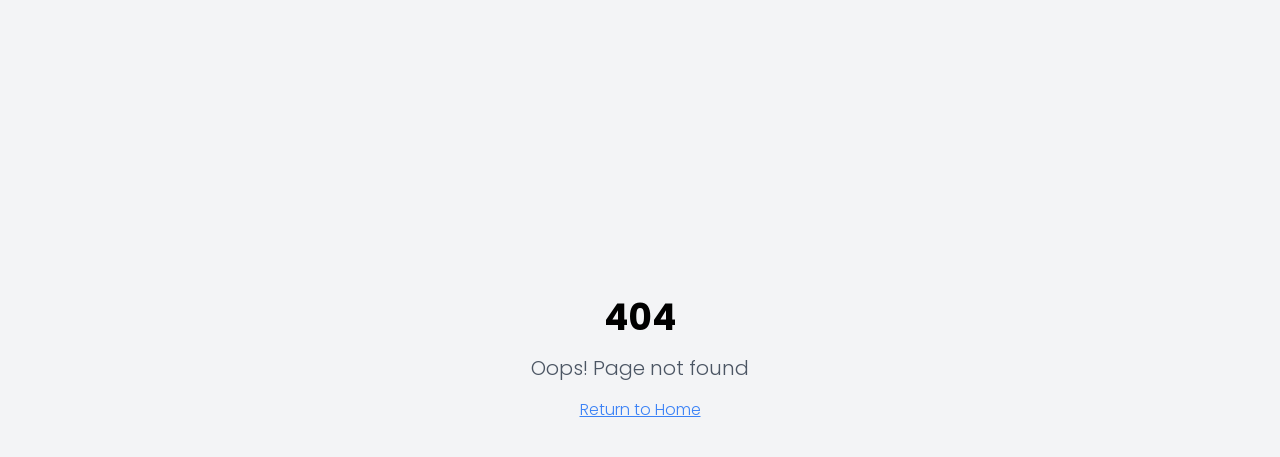

--- FILE ---
content_type: text/html; charset=utf-8
request_url: https://www.collaboratorycareerhub.com/post/cracking-the-linkedin-code
body_size: 1085
content:
<!DOCTYPE html>
<html lang="en">
  <head>
    <meta charset="UTF-8" />
    <meta name="viewport" content="width=device-width, initial-scale=1.0" />
    <title>Biotech Job Accelerator - Join Free Community</title>
    <meta name="description" content="Stop Guessing. Copy The Playbooks That Get Offers. A free 14-Day Interview Sprint for biotech professionals to land roles at top companies." />
    <meta name="author" content="Biotech Job Accelerator" />
    
    <!-- Google Fonts -->
    <link rel="preconnect" href="https://fonts.googleapis.com">
    <link rel="preconnect" href="https://fonts.gstatic.com" crossorigin>
    <link href="https://fonts.googleapis.com/css2?family=Lora:wght@400;500;600;700&family=Poppins:wght@100;200;300;400;500;600;700&display=swap" rel="stylesheet">

    <meta property="og:title" content="f4d55187-ce15-434c-b267-b5252d3f4c70" />
    <meta property="og:description" content="Lovable Generated Project" />
    <meta property="og:type" content="website" />
    <meta property="og:image" content="https://pub-bb2e103a32db4e198524a2e9ed8f35b4.r2.dev/11c4b37b-524c-4f36-9d23-130afb586886/id-preview-0e8f1278--f4d55187-ce15-434c-b267-b5252d3f4c70.lovable.app-1761572236088.png" />

    <meta name="twitter:card" content="summary_large_image" />
    <meta name="twitter:site" content="@lovable_dev" />
    <meta name="twitter:image" content="https://pub-bb2e103a32db4e198524a2e9ed8f35b4.r2.dev/11c4b37b-524c-4f36-9d23-130afb586886/id-preview-0e8f1278--f4d55187-ce15-434c-b267-b5252d3f4c70.lovable.app-1761572236088.png" />
    
    <!-- Google Analytics with Cross-Domain Tracking -->
    <script async src="https://www.googletagmanager.com/gtag/js?id=G-GJQEJ5RTF9"></script>
    <script>
      window.dataLayer = window.dataLayer || [];
      function gtag(){dataLayer.push(arguments);}
      gtag('js', new Date());
      
      gtag('config', 'G-GJQEJ5RTF9', {
        'linker': {
          'domains': [
            'collaboratorycareerhub.com',
            'podcast.collaboratorycareerhub.com',
            'coaching.collaboratorycareerhub.com'
          ]
        }
      });
    </script>
    <script type="module" crossorigin src="/assets/index-CTl9WjAv.js"></script>
    <link rel="stylesheet" crossorigin href="/assets/index--FXUWSgh.css">
  <script defer src="https://www.collaboratorycareerhub.com/~flock.js" data-proxy-url="https://www.collaboratorycareerhub.com/~api/analytics"></script></head>

  <body>
    <div id="root"></div>
  </body>
</html>


--- FILE ---
content_type: text/javascript; charset=utf-8
request_url: https://www.collaboratorycareerhub.com/assets/index-CTl9WjAv.js
body_size: 106027
content:
var Rc=e=>{throw TypeError(e)};var gl=(e,t,n)=>t.has(e)||Rc("Cannot "+n);var P=(e,t,n)=>(gl(e,t,"read from private field"),n?n.call(e):t.get(e)),Z=(e,t,n)=>t.has(e)?Rc("Cannot add the same private member more than once"):t instanceof WeakSet?t.add(e):t.set(e,n),U=(e,t,n,r)=>(gl(e,t,"write to private field"),r?r.call(e,n):t.set(e,n),n),Pe=(e,t,n)=>(gl(e,t,"access private method"),n);var gi=(e,t,n,r)=>({set _(o){U(e,t,o,n)},get _(){return P(e,t,r)}});function sv(e,t){for(var n=0;n<t.length;n++){const r=t[n];if(typeof r!="string"&&!Array.isArray(r)){for(const o in r)if(o!=="default"&&!(o in e)){const i=Object.getOwnPropertyDescriptor(r,o);i&&Object.defineProperty(e,o,i.get?i:{enumerable:!0,get:()=>r[o]})}}}return Object.freeze(Object.defineProperty(e,Symbol.toStringTag,{value:"Module"}))}(function(){const t=document.createElement("link").relList;if(t&&t.supports&&t.supports("modulepreload"))return;for(const o of document.querySelectorAll('link[rel="modulepreload"]'))r(o);new MutationObserver(o=>{for(const i of o)if(i.type==="childList")for(const s of i.addedNodes)s.tagName==="LINK"&&s.rel==="modulepreload"&&r(s)}).observe(document,{childList:!0,subtree:!0});function n(o){const i={};return o.integrity&&(i.integrity=o.integrity),o.referrerPolicy&&(i.referrerPolicy=o.referrerPolicy),o.crossOrigin==="use-credentials"?i.credentials="include":o.crossOrigin==="anonymous"?i.credentials="omit":i.credentials="same-origin",i}function r(o){if(o.ep)return;o.ep=!0;const i=n(o);fetch(o.href,i)}})();function jf(e){return e&&e.__esModule&&Object.prototype.hasOwnProperty.call(e,"default")?e.default:e}var Of={exports:{}},Os={},Mf={exports:{}},Y={};/**
 * @license React
 * react.production.min.js
 *
 * Copyright (c) Facebook, Inc. and its affiliates.
 *
 * This source code is licensed under the MIT license found in the
 * LICENSE file in the root directory of this source tree.
 */var ii=Symbol.for("react.element"),lv=Symbol.for("react.portal"),av=Symbol.for("react.fragment"),uv=Symbol.for("react.strict_mode"),cv=Symbol.for("react.profiler"),dv=Symbol.for("react.provider"),fv=Symbol.for("react.context"),pv=Symbol.for("react.forward_ref"),hv=Symbol.for("react.suspense"),mv=Symbol.for("react.memo"),gv=Symbol.for("react.lazy"),_c=Symbol.iterator;function vv(e){return e===null||typeof e!="object"?null:(e=_c&&e[_c]||e["@@iterator"],typeof e=="function"?e:null)}var If={isMounted:function(){return!1},enqueueForceUpdate:function(){},enqueueReplaceState:function(){},enqueueSetState:function(){}},Lf=Object.assign,Df={};function no(e,t,n){this.props=e,this.context=t,this.refs=Df,this.updater=n||If}no.prototype.isReactComponent={};no.prototype.setState=function(e,t){if(typeof e!="object"&&typeof e!="function"&&e!=null)throw Error("setState(...): takes an object of state variables to update or a function which returns an object of state variables.");this.updater.enqueueSetState(this,e,t,"setState")};no.prototype.forceUpdate=function(e){this.updater.enqueueForceUpdate(this,e,"forceUpdate")};function zf(){}zf.prototype=no.prototype;function iu(e,t,n){this.props=e,this.context=t,this.refs=Df,this.updater=n||If}var su=iu.prototype=new zf;su.constructor=iu;Lf(su,no.prototype);su.isPureReactComponent=!0;var Ac=Array.isArray,Ff=Object.prototype.hasOwnProperty,lu={current:null},$f={key:!0,ref:!0,__self:!0,__source:!0};function Bf(e,t,n){var r,o={},i=null,s=null;if(t!=null)for(r in t.ref!==void 0&&(s=t.ref),t.key!==void 0&&(i=""+t.key),t)Ff.call(t,r)&&!$f.hasOwnProperty(r)&&(o[r]=t[r]);var l=arguments.length-2;if(l===1)o.children=n;else if(1<l){for(var a=Array(l),u=0;u<l;u++)a[u]=arguments[u+2];o.children=a}if(e&&e.defaultProps)for(r in l=e.defaultProps,l)o[r]===void 0&&(o[r]=l[r]);return{$$typeof:ii,type:e,key:i,ref:s,props:o,_owner:lu.current}}function yv(e,t){return{$$typeof:ii,type:e.type,key:t,ref:e.ref,props:e.props,_owner:e._owner}}function au(e){return typeof e=="object"&&e!==null&&e.$$typeof===ii}function wv(e){var t={"=":"=0",":":"=2"};return"$"+e.replace(/[=:]/g,function(n){return t[n]})}var jc=/\/+/g;function vl(e,t){return typeof e=="object"&&e!==null&&e.key!=null?wv(""+e.key):t.toString(36)}function Fi(e,t,n,r,o){var i=typeof e;(i==="undefined"||i==="boolean")&&(e=null);var s=!1;if(e===null)s=!0;else switch(i){case"string":case"number":s=!0;break;case"object":switch(e.$$typeof){case ii:case lv:s=!0}}if(s)return s=e,o=o(s),e=r===""?"."+vl(s,0):r,Ac(o)?(n="",e!=null&&(n=e.replace(jc,"$&/")+"/"),Fi(o,t,n,"",function(u){return u})):o!=null&&(au(o)&&(o=yv(o,n+(!o.key||s&&s.key===o.key?"":(""+o.key).replace(jc,"$&/")+"/")+e)),t.push(o)),1;if(s=0,r=r===""?".":r+":",Ac(e))for(var l=0;l<e.length;l++){i=e[l];var a=r+vl(i,l);s+=Fi(i,t,n,a,o)}else if(a=vv(e),typeof a=="function")for(e=a.call(e),l=0;!(i=e.next()).done;)i=i.value,a=r+vl(i,l++),s+=Fi(i,t,n,a,o);else if(i==="object")throw t=String(e),Error("Objects are not valid as a React child (found: "+(t==="[object Object]"?"object with keys {"+Object.keys(e).join(", ")+"}":t)+"). If you meant to render a collection of children, use an array instead.");return s}function vi(e,t,n){if(e==null)return e;var r=[],o=0;return Fi(e,r,"","",function(i){return t.call(n,i,o++)}),r}function xv(e){if(e._status===-1){var t=e._result;t=t(),t.then(function(n){(e._status===0||e._status===-1)&&(e._status=1,e._result=n)},function(n){(e._status===0||e._status===-1)&&(e._status=2,e._result=n)}),e._status===-1&&(e._status=0,e._result=t)}if(e._status===1)return e._result.default;throw e._result}var De={current:null},$i={transition:null},Cv={ReactCurrentDispatcher:De,ReactCurrentBatchConfig:$i,ReactCurrentOwner:lu};function Uf(){throw Error("act(...) is not supported in production builds of React.")}Y.Children={map:vi,forEach:function(e,t,n){vi(e,function(){t.apply(this,arguments)},n)},count:function(e){var t=0;return vi(e,function(){t++}),t},toArray:function(e){return vi(e,function(t){return t})||[]},only:function(e){if(!au(e))throw Error("React.Children.only expected to receive a single React element child.");return e}};Y.Component=no;Y.Fragment=av;Y.Profiler=cv;Y.PureComponent=iu;Y.StrictMode=uv;Y.Suspense=hv;Y.__SECRET_INTERNALS_DO_NOT_USE_OR_YOU_WILL_BE_FIRED=Cv;Y.act=Uf;Y.cloneElement=function(e,t,n){if(e==null)throw Error("React.cloneElement(...): The argument must be a React element, but you passed "+e+".");var r=Lf({},e.props),o=e.key,i=e.ref,s=e._owner;if(t!=null){if(t.ref!==void 0&&(i=t.ref,s=lu.current),t.key!==void 0&&(o=""+t.key),e.type&&e.type.defaultProps)var l=e.type.defaultProps;for(a in t)Ff.call(t,a)&&!$f.hasOwnProperty(a)&&(r[a]=t[a]===void 0&&l!==void 0?l[a]:t[a])}var a=arguments.length-2;if(a===1)r.children=n;else if(1<a){l=Array(a);for(var u=0;u<a;u++)l[u]=arguments[u+2];r.children=l}return{$$typeof:ii,type:e.type,key:o,ref:i,props:r,_owner:s}};Y.createContext=function(e){return e={$$typeof:fv,_currentValue:e,_currentValue2:e,_threadCount:0,Provider:null,Consumer:null,_defaultValue:null,_globalName:null},e.Provider={$$typeof:dv,_context:e},e.Consumer=e};Y.createElement=Bf;Y.createFactory=function(e){var t=Bf.bind(null,e);return t.type=e,t};Y.createRef=function(){return{current:null}};Y.forwardRef=function(e){return{$$typeof:pv,render:e}};Y.isValidElement=au;Y.lazy=function(e){return{$$typeof:gv,_payload:{_status:-1,_result:e},_init:xv}};Y.memo=function(e,t){return{$$typeof:mv,type:e,compare:t===void 0?null:t}};Y.startTransition=function(e){var t=$i.transition;$i.transition={};try{e()}finally{$i.transition=t}};Y.unstable_act=Uf;Y.useCallback=function(e,t){return De.current.useCallback(e,t)};Y.useContext=function(e){return De.current.useContext(e)};Y.useDebugValue=function(){};Y.useDeferredValue=function(e){return De.current.useDeferredValue(e)};Y.useEffect=function(e,t){return De.current.useEffect(e,t)};Y.useId=function(){return De.current.useId()};Y.useImperativeHandle=function(e,t,n){return De.current.useImperativeHandle(e,t,n)};Y.useInsertionEffect=function(e,t){return De.current.useInsertionEffect(e,t)};Y.useLayoutEffect=function(e,t){return De.current.useLayoutEffect(e,t)};Y.useMemo=function(e,t){return De.current.useMemo(e,t)};Y.useReducer=function(e,t,n){return De.current.useReducer(e,t,n)};Y.useRef=function(e){return De.current.useRef(e)};Y.useState=function(e){return De.current.useState(e)};Y.useSyncExternalStore=function(e,t,n){return De.current.useSyncExternalStore(e,t,n)};Y.useTransition=function(){return De.current.useTransition()};Y.version="18.3.1";Mf.exports=Y;var x=Mf.exports;const _=jf(x),uu=sv({__proto__:null,default:_},[x]);/**
 * @license React
 * react-jsx-runtime.production.min.js
 *
 * Copyright (c) Facebook, Inc. and its affiliates.
 *
 * This source code is licensed under the MIT license found in the
 * LICENSE file in the root directory of this source tree.
 */var Sv=x,Ev=Symbol.for("react.element"),kv=Symbol.for("react.fragment"),bv=Object.prototype.hasOwnProperty,Pv=Sv.__SECRET_INTERNALS_DO_NOT_USE_OR_YOU_WILL_BE_FIRED.ReactCurrentOwner,Nv={key:!0,ref:!0,__self:!0,__source:!0};function Vf(e,t,n){var r,o={},i=null,s=null;n!==void 0&&(i=""+n),t.key!==void 0&&(i=""+t.key),t.ref!==void 0&&(s=t.ref);for(r in t)bv.call(t,r)&&!Nv.hasOwnProperty(r)&&(o[r]=t[r]);if(e&&e.defaultProps)for(r in t=e.defaultProps,t)o[r]===void 0&&(o[r]=t[r]);return{$$typeof:Ev,type:e,key:i,ref:s,props:o,_owner:Pv.current}}Os.Fragment=kv;Os.jsx=Vf;Os.jsxs=Vf;Of.exports=Os;var y=Of.exports,Wf={exports:{}},Je={},Hf={exports:{}},Qf={};/**
 * @license React
 * scheduler.production.min.js
 *
 * Copyright (c) Facebook, Inc. and its affiliates.
 *
 * This source code is licensed under the MIT license found in the
 * LICENSE file in the root directory of this source tree.
 */(function(e){function t(N,T){var I=N.length;N.push(T);e:for(;0<I;){var W=I-1>>>1,z=N[W];if(0<o(z,T))N[W]=T,N[I]=z,I=W;else break e}}function n(N){return N.length===0?null:N[0]}function r(N){if(N.length===0)return null;var T=N[0],I=N.pop();if(I!==T){N[0]=I;e:for(var W=0,z=N.length,K=z>>>1;W<K;){var q=2*(W+1)-1,me=N[q],be=q+1,J=N[be];if(0>o(me,I))be<z&&0>o(J,me)?(N[W]=J,N[be]=I,W=be):(N[W]=me,N[q]=I,W=q);else if(be<z&&0>o(J,I))N[W]=J,N[be]=I,W=be;else break e}}return T}function o(N,T){var I=N.sortIndex-T.sortIndex;return I!==0?I:N.id-T.id}if(typeof performance=="object"&&typeof performance.now=="function"){var i=performance;e.unstable_now=function(){return i.now()}}else{var s=Date,l=s.now();e.unstable_now=function(){return s.now()-l}}var a=[],u=[],c=1,f=null,h=3,d=!1,C=!1,v=!1,w=typeof setTimeout=="function"?setTimeout:null,m=typeof clearTimeout=="function"?clearTimeout:null,p=typeof setImmediate<"u"?setImmediate:null;typeof navigator<"u"&&navigator.scheduling!==void 0&&navigator.scheduling.isInputPending!==void 0&&navigator.scheduling.isInputPending.bind(navigator.scheduling);function g(N){for(var T=n(u);T!==null;){if(T.callback===null)r(u);else if(T.startTime<=N)r(u),T.sortIndex=T.expirationTime,t(a,T);else break;T=n(u)}}function S(N){if(v=!1,g(N),!C)if(n(a)!==null)C=!0,$(E);else{var T=n(u);T!==null&&V(S,T.startTime-N)}}function E(N,T){C=!1,v&&(v=!1,m(R),R=-1),d=!0;var I=h;try{for(g(T),f=n(a);f!==null&&(!(f.expirationTime>T)||N&&!F());){var W=f.callback;if(typeof W=="function"){f.callback=null,h=f.priorityLevel;var z=W(f.expirationTime<=T);T=e.unstable_now(),typeof z=="function"?f.callback=z:f===n(a)&&r(a),g(T)}else r(a);f=n(a)}if(f!==null)var K=!0;else{var q=n(u);q!==null&&V(S,q.startTime-T),K=!1}return K}finally{f=null,h=I,d=!1}}var k=!1,b=null,R=-1,O=5,j=-1;function F(){return!(e.unstable_now()-j<O)}function D(){if(b!==null){var N=e.unstable_now();j=N;var T=!0;try{T=b(!0,N)}finally{T?Q():(k=!1,b=null)}}else k=!1}var Q;if(typeof p=="function")Q=function(){p(D)};else if(typeof MessageChannel<"u"){var M=new MessageChannel,G=M.port2;M.port1.onmessage=D,Q=function(){G.postMessage(null)}}else Q=function(){w(D,0)};function $(N){b=N,k||(k=!0,Q())}function V(N,T){R=w(function(){N(e.unstable_now())},T)}e.unstable_IdlePriority=5,e.unstable_ImmediatePriority=1,e.unstable_LowPriority=4,e.unstable_NormalPriority=3,e.unstable_Profiling=null,e.unstable_UserBlockingPriority=2,e.unstable_cancelCallback=function(N){N.callback=null},e.unstable_continueExecution=function(){C||d||(C=!0,$(E))},e.unstable_forceFrameRate=function(N){0>N||125<N?console.error("forceFrameRate takes a positive int between 0 and 125, forcing frame rates higher than 125 fps is not supported"):O=0<N?Math.floor(1e3/N):5},e.unstable_getCurrentPriorityLevel=function(){return h},e.unstable_getFirstCallbackNode=function(){return n(a)},e.unstable_next=function(N){switch(h){case 1:case 2:case 3:var T=3;break;default:T=h}var I=h;h=T;try{return N()}finally{h=I}},e.unstable_pauseExecution=function(){},e.unstable_requestPaint=function(){},e.unstable_runWithPriority=function(N,T){switch(N){case 1:case 2:case 3:case 4:case 5:break;default:N=3}var I=h;h=N;try{return T()}finally{h=I}},e.unstable_scheduleCallback=function(N,T,I){var W=e.unstable_now();switch(typeof I=="object"&&I!==null?(I=I.delay,I=typeof I=="number"&&0<I?W+I:W):I=W,N){case 1:var z=-1;break;case 2:z=250;break;case 5:z=1073741823;break;case 4:z=1e4;break;default:z=5e3}return z=I+z,N={id:c++,callback:T,priorityLevel:N,startTime:I,expirationTime:z,sortIndex:-1},I>W?(N.sortIndex=I,t(u,N),n(a)===null&&N===n(u)&&(v?(m(R),R=-1):v=!0,V(S,I-W))):(N.sortIndex=z,t(a,N),C||d||(C=!0,$(E))),N},e.unstable_shouldYield=F,e.unstable_wrapCallback=function(N){var T=h;return function(){var I=h;h=T;try{return N.apply(this,arguments)}finally{h=I}}}})(Qf);Hf.exports=Qf;var Tv=Hf.exports;/**
 * @license React
 * react-dom.production.min.js
 *
 * Copyright (c) Facebook, Inc. and its affiliates.
 *
 * This source code is licensed under the MIT license found in the
 * LICENSE file in the root directory of this source tree.
 */var Rv=x,Xe=Tv;function A(e){for(var t="https://reactjs.org/docs/error-decoder.html?invariant="+e,n=1;n<arguments.length;n++)t+="&args[]="+encodeURIComponent(arguments[n]);return"Minified React error #"+e+"; visit "+t+" for the full message or use the non-minified dev environment for full errors and additional helpful warnings."}var Kf=new Set,Lo={};function ur(e,t){Kr(e,t),Kr(e+"Capture",t)}function Kr(e,t){for(Lo[e]=t,e=0;e<t.length;e++)Kf.add(t[e])}var Yt=!(typeof window>"u"||typeof window.document>"u"||typeof window.document.createElement>"u"),ql=Object.prototype.hasOwnProperty,_v=/^[:A-Z_a-z\u00C0-\u00D6\u00D8-\u00F6\u00F8-\u02FF\u0370-\u037D\u037F-\u1FFF\u200C-\u200D\u2070-\u218F\u2C00-\u2FEF\u3001-\uD7FF\uF900-\uFDCF\uFDF0-\uFFFD][:A-Z_a-z\u00C0-\u00D6\u00D8-\u00F6\u00F8-\u02FF\u0370-\u037D\u037F-\u1FFF\u200C-\u200D\u2070-\u218F\u2C00-\u2FEF\u3001-\uD7FF\uF900-\uFDCF\uFDF0-\uFFFD\-.0-9\u00B7\u0300-\u036F\u203F-\u2040]*$/,Oc={},Mc={};function Av(e){return ql.call(Mc,e)?!0:ql.call(Oc,e)?!1:_v.test(e)?Mc[e]=!0:(Oc[e]=!0,!1)}function jv(e,t,n,r){if(n!==null&&n.type===0)return!1;switch(typeof t){case"function":case"symbol":return!0;case"boolean":return r?!1:n!==null?!n.acceptsBooleans:(e=e.toLowerCase().slice(0,5),e!=="data-"&&e!=="aria-");default:return!1}}function Ov(e,t,n,r){if(t===null||typeof t>"u"||jv(e,t,n,r))return!0;if(r)return!1;if(n!==null)switch(n.type){case 3:return!t;case 4:return t===!1;case 5:return isNaN(t);case 6:return isNaN(t)||1>t}return!1}function ze(e,t,n,r,o,i,s){this.acceptsBooleans=t===2||t===3||t===4,this.attributeName=r,this.attributeNamespace=o,this.mustUseProperty=n,this.propertyName=e,this.type=t,this.sanitizeURL=i,this.removeEmptyString=s}var ke={};"children dangerouslySetInnerHTML defaultValue defaultChecked innerHTML suppressContentEditableWarning suppressHydrationWarning style".split(" ").forEach(function(e){ke[e]=new ze(e,0,!1,e,null,!1,!1)});[["acceptCharset","accept-charset"],["className","class"],["htmlFor","for"],["httpEquiv","http-equiv"]].forEach(function(e){var t=e[0];ke[t]=new ze(t,1,!1,e[1],null,!1,!1)});["contentEditable","draggable","spellCheck","value"].forEach(function(e){ke[e]=new ze(e,2,!1,e.toLowerCase(),null,!1,!1)});["autoReverse","externalResourcesRequired","focusable","preserveAlpha"].forEach(function(e){ke[e]=new ze(e,2,!1,e,null,!1,!1)});"allowFullScreen async autoFocus autoPlay controls default defer disabled disablePictureInPicture disableRemotePlayback formNoValidate hidden loop noModule noValidate open playsInline readOnly required reversed scoped seamless itemScope".split(" ").forEach(function(e){ke[e]=new ze(e,3,!1,e.toLowerCase(),null,!1,!1)});["checked","multiple","muted","selected"].forEach(function(e){ke[e]=new ze(e,3,!0,e,null,!1,!1)});["capture","download"].forEach(function(e){ke[e]=new ze(e,4,!1,e,null,!1,!1)});["cols","rows","size","span"].forEach(function(e){ke[e]=new ze(e,6,!1,e,null,!1,!1)});["rowSpan","start"].forEach(function(e){ke[e]=new ze(e,5,!1,e.toLowerCase(),null,!1,!1)});var cu=/[\-:]([a-z])/g;function du(e){return e[1].toUpperCase()}"accent-height alignment-baseline arabic-form baseline-shift cap-height clip-path clip-rule color-interpolation color-interpolation-filters color-profile color-rendering dominant-baseline enable-background fill-opacity fill-rule flood-color flood-opacity font-family font-size font-size-adjust font-stretch font-style font-variant font-weight glyph-name glyph-orientation-horizontal glyph-orientation-vertical horiz-adv-x horiz-origin-x image-rendering letter-spacing lighting-color marker-end marker-mid marker-start overline-position overline-thickness paint-order panose-1 pointer-events rendering-intent shape-rendering stop-color stop-opacity strikethrough-position strikethrough-thickness stroke-dasharray stroke-dashoffset stroke-linecap stroke-linejoin stroke-miterlimit stroke-opacity stroke-width text-anchor text-decoration text-rendering underline-position underline-thickness unicode-bidi unicode-range units-per-em v-alphabetic v-hanging v-ideographic v-mathematical vector-effect vert-adv-y vert-origin-x vert-origin-y word-spacing writing-mode xmlns:xlink x-height".split(" ").forEach(function(e){var t=e.replace(cu,du);ke[t]=new ze(t,1,!1,e,null,!1,!1)});"xlink:actuate xlink:arcrole xlink:role xlink:show xlink:title xlink:type".split(" ").forEach(function(e){var t=e.replace(cu,du);ke[t]=new ze(t,1,!1,e,"http://www.w3.org/1999/xlink",!1,!1)});["xml:base","xml:lang","xml:space"].forEach(function(e){var t=e.replace(cu,du);ke[t]=new ze(t,1,!1,e,"http://www.w3.org/XML/1998/namespace",!1,!1)});["tabIndex","crossOrigin"].forEach(function(e){ke[e]=new ze(e,1,!1,e.toLowerCase(),null,!1,!1)});ke.xlinkHref=new ze("xlinkHref",1,!1,"xlink:href","http://www.w3.org/1999/xlink",!0,!1);["src","href","action","formAction"].forEach(function(e){ke[e]=new ze(e,1,!1,e.toLowerCase(),null,!0,!0)});function fu(e,t,n,r){var o=ke.hasOwnProperty(t)?ke[t]:null;(o!==null?o.type!==0:r||!(2<t.length)||t[0]!=="o"&&t[0]!=="O"||t[1]!=="n"&&t[1]!=="N")&&(Ov(t,n,o,r)&&(n=null),r||o===null?Av(t)&&(n===null?e.removeAttribute(t):e.setAttribute(t,""+n)):o.mustUseProperty?e[o.propertyName]=n===null?o.type===3?!1:"":n:(t=o.attributeName,r=o.attributeNamespace,n===null?e.removeAttribute(t):(o=o.type,n=o===3||o===4&&n===!0?"":""+n,r?e.setAttributeNS(r,t,n):e.setAttribute(t,n))))}var en=Rv.__SECRET_INTERNALS_DO_NOT_USE_OR_YOU_WILL_BE_FIRED,yi=Symbol.for("react.element"),yr=Symbol.for("react.portal"),wr=Symbol.for("react.fragment"),pu=Symbol.for("react.strict_mode"),Xl=Symbol.for("react.profiler"),Yf=Symbol.for("react.provider"),Gf=Symbol.for("react.context"),hu=Symbol.for("react.forward_ref"),Zl=Symbol.for("react.suspense"),Jl=Symbol.for("react.suspense_list"),mu=Symbol.for("react.memo"),fn=Symbol.for("react.lazy"),qf=Symbol.for("react.offscreen"),Ic=Symbol.iterator;function fo(e){return e===null||typeof e!="object"?null:(e=Ic&&e[Ic]||e["@@iterator"],typeof e=="function"?e:null)}var ce=Object.assign,yl;function So(e){if(yl===void 0)try{throw Error()}catch(n){var t=n.stack.trim().match(/\n( *(at )?)/);yl=t&&t[1]||""}return`
`+yl+e}var wl=!1;function xl(e,t){if(!e||wl)return"";wl=!0;var n=Error.prepareStackTrace;Error.prepareStackTrace=void 0;try{if(t)if(t=function(){throw Error()},Object.defineProperty(t.prototype,"props",{set:function(){throw Error()}}),typeof Reflect=="object"&&Reflect.construct){try{Reflect.construct(t,[])}catch(u){var r=u}Reflect.construct(e,[],t)}else{try{t.call()}catch(u){r=u}e.call(t.prototype)}else{try{throw Error()}catch(u){r=u}e()}}catch(u){if(u&&r&&typeof u.stack=="string"){for(var o=u.stack.split(`
`),i=r.stack.split(`
`),s=o.length-1,l=i.length-1;1<=s&&0<=l&&o[s]!==i[l];)l--;for(;1<=s&&0<=l;s--,l--)if(o[s]!==i[l]){if(s!==1||l!==1)do if(s--,l--,0>l||o[s]!==i[l]){var a=`
`+o[s].replace(" at new "," at ");return e.displayName&&a.includes("<anonymous>")&&(a=a.replace("<anonymous>",e.displayName)),a}while(1<=s&&0<=l);break}}}finally{wl=!1,Error.prepareStackTrace=n}return(e=e?e.displayName||e.name:"")?So(e):""}function Mv(e){switch(e.tag){case 5:return So(e.type);case 16:return So("Lazy");case 13:return So("Suspense");case 19:return So("SuspenseList");case 0:case 2:case 15:return e=xl(e.type,!1),e;case 11:return e=xl(e.type.render,!1),e;case 1:return e=xl(e.type,!0),e;default:return""}}function ea(e){if(e==null)return null;if(typeof e=="function")return e.displayName||e.name||null;if(typeof e=="string")return e;switch(e){case wr:return"Fragment";case yr:return"Portal";case Xl:return"Profiler";case pu:return"StrictMode";case Zl:return"Suspense";case Jl:return"SuspenseList"}if(typeof e=="object")switch(e.$$typeof){case Gf:return(e.displayName||"Context")+".Consumer";case Yf:return(e._context.displayName||"Context")+".Provider";case hu:var t=e.render;return e=e.displayName,e||(e=t.displayName||t.name||"",e=e!==""?"ForwardRef("+e+")":"ForwardRef"),e;case mu:return t=e.displayName||null,t!==null?t:ea(e.type)||"Memo";case fn:t=e._payload,e=e._init;try{return ea(e(t))}catch{}}return null}function Iv(e){var t=e.type;switch(e.tag){case 24:return"Cache";case 9:return(t.displayName||"Context")+".Consumer";case 10:return(t._context.displayName||"Context")+".Provider";case 18:return"DehydratedFragment";case 11:return e=t.render,e=e.displayName||e.name||"",t.displayName||(e!==""?"ForwardRef("+e+")":"ForwardRef");case 7:return"Fragment";case 5:return t;case 4:return"Portal";case 3:return"Root";case 6:return"Text";case 16:return ea(t);case 8:return t===pu?"StrictMode":"Mode";case 22:return"Offscreen";case 12:return"Profiler";case 21:return"Scope";case 13:return"Suspense";case 19:return"SuspenseList";case 25:return"TracingMarker";case 1:case 0:case 17:case 2:case 14:case 15:if(typeof t=="function")return t.displayName||t.name||null;if(typeof t=="string")return t}return null}function jn(e){switch(typeof e){case"boolean":case"number":case"string":case"undefined":return e;case"object":return e;default:return""}}function Xf(e){var t=e.type;return(e=e.nodeName)&&e.toLowerCase()==="input"&&(t==="checkbox"||t==="radio")}function Lv(e){var t=Xf(e)?"checked":"value",n=Object.getOwnPropertyDescriptor(e.constructor.prototype,t),r=""+e[t];if(!e.hasOwnProperty(t)&&typeof n<"u"&&typeof n.get=="function"&&typeof n.set=="function"){var o=n.get,i=n.set;return Object.defineProperty(e,t,{configurable:!0,get:function(){return o.call(this)},set:function(s){r=""+s,i.call(this,s)}}),Object.defineProperty(e,t,{enumerable:n.enumerable}),{getValue:function(){return r},setValue:function(s){r=""+s},stopTracking:function(){e._valueTracker=null,delete e[t]}}}}function wi(e){e._valueTracker||(e._valueTracker=Lv(e))}function Zf(e){if(!e)return!1;var t=e._valueTracker;if(!t)return!0;var n=t.getValue(),r="";return e&&(r=Xf(e)?e.checked?"true":"false":e.value),e=r,e!==n?(t.setValue(e),!0):!1}function es(e){if(e=e||(typeof document<"u"?document:void 0),typeof e>"u")return null;try{return e.activeElement||e.body}catch{return e.body}}function ta(e,t){var n=t.checked;return ce({},t,{defaultChecked:void 0,defaultValue:void 0,value:void 0,checked:n??e._wrapperState.initialChecked})}function Lc(e,t){var n=t.defaultValue==null?"":t.defaultValue,r=t.checked!=null?t.checked:t.defaultChecked;n=jn(t.value!=null?t.value:n),e._wrapperState={initialChecked:r,initialValue:n,controlled:t.type==="checkbox"||t.type==="radio"?t.checked!=null:t.value!=null}}function Jf(e,t){t=t.checked,t!=null&&fu(e,"checked",t,!1)}function na(e,t){Jf(e,t);var n=jn(t.value),r=t.type;if(n!=null)r==="number"?(n===0&&e.value===""||e.value!=n)&&(e.value=""+n):e.value!==""+n&&(e.value=""+n);else if(r==="submit"||r==="reset"){e.removeAttribute("value");return}t.hasOwnProperty("value")?ra(e,t.type,n):t.hasOwnProperty("defaultValue")&&ra(e,t.type,jn(t.defaultValue)),t.checked==null&&t.defaultChecked!=null&&(e.defaultChecked=!!t.defaultChecked)}function Dc(e,t,n){if(t.hasOwnProperty("value")||t.hasOwnProperty("defaultValue")){var r=t.type;if(!(r!=="submit"&&r!=="reset"||t.value!==void 0&&t.value!==null))return;t=""+e._wrapperState.initialValue,n||t===e.value||(e.value=t),e.defaultValue=t}n=e.name,n!==""&&(e.name=""),e.defaultChecked=!!e._wrapperState.initialChecked,n!==""&&(e.name=n)}function ra(e,t,n){(t!=="number"||es(e.ownerDocument)!==e)&&(n==null?e.defaultValue=""+e._wrapperState.initialValue:e.defaultValue!==""+n&&(e.defaultValue=""+n))}var Eo=Array.isArray;function _r(e,t,n,r){if(e=e.options,t){t={};for(var o=0;o<n.length;o++)t["$"+n[o]]=!0;for(n=0;n<e.length;n++)o=t.hasOwnProperty("$"+e[n].value),e[n].selected!==o&&(e[n].selected=o),o&&r&&(e[n].defaultSelected=!0)}else{for(n=""+jn(n),t=null,o=0;o<e.length;o++){if(e[o].value===n){e[o].selected=!0,r&&(e[o].defaultSelected=!0);return}t!==null||e[o].disabled||(t=e[o])}t!==null&&(t.selected=!0)}}function oa(e,t){if(t.dangerouslySetInnerHTML!=null)throw Error(A(91));return ce({},t,{value:void 0,defaultValue:void 0,children:""+e._wrapperState.initialValue})}function zc(e,t){var n=t.value;if(n==null){if(n=t.children,t=t.defaultValue,n!=null){if(t!=null)throw Error(A(92));if(Eo(n)){if(1<n.length)throw Error(A(93));n=n[0]}t=n}t==null&&(t=""),n=t}e._wrapperState={initialValue:jn(n)}}function ep(e,t){var n=jn(t.value),r=jn(t.defaultValue);n!=null&&(n=""+n,n!==e.value&&(e.value=n),t.defaultValue==null&&e.defaultValue!==n&&(e.defaultValue=n)),r!=null&&(e.defaultValue=""+r)}function Fc(e){var t=e.textContent;t===e._wrapperState.initialValue&&t!==""&&t!==null&&(e.value=t)}function tp(e){switch(e){case"svg":return"http://www.w3.org/2000/svg";case"math":return"http://www.w3.org/1998/Math/MathML";default:return"http://www.w3.org/1999/xhtml"}}function ia(e,t){return e==null||e==="http://www.w3.org/1999/xhtml"?tp(t):e==="http://www.w3.org/2000/svg"&&t==="foreignObject"?"http://www.w3.org/1999/xhtml":e}var xi,np=function(e){return typeof MSApp<"u"&&MSApp.execUnsafeLocalFunction?function(t,n,r,o){MSApp.execUnsafeLocalFunction(function(){return e(t,n,r,o)})}:e}(function(e,t){if(e.namespaceURI!=="http://www.w3.org/2000/svg"||"innerHTML"in e)e.innerHTML=t;else{for(xi=xi||document.createElement("div"),xi.innerHTML="<svg>"+t.valueOf().toString()+"</svg>",t=xi.firstChild;e.firstChild;)e.removeChild(e.firstChild);for(;t.firstChild;)e.appendChild(t.firstChild)}});function Do(e,t){if(t){var n=e.firstChild;if(n&&n===e.lastChild&&n.nodeType===3){n.nodeValue=t;return}}e.textContent=t}var Po={animationIterationCount:!0,aspectRatio:!0,borderImageOutset:!0,borderImageSlice:!0,borderImageWidth:!0,boxFlex:!0,boxFlexGroup:!0,boxOrdinalGroup:!0,columnCount:!0,columns:!0,flex:!0,flexGrow:!0,flexPositive:!0,flexShrink:!0,flexNegative:!0,flexOrder:!0,gridArea:!0,gridRow:!0,gridRowEnd:!0,gridRowSpan:!0,gridRowStart:!0,gridColumn:!0,gridColumnEnd:!0,gridColumnSpan:!0,gridColumnStart:!0,fontWeight:!0,lineClamp:!0,lineHeight:!0,opacity:!0,order:!0,orphans:!0,tabSize:!0,widows:!0,zIndex:!0,zoom:!0,fillOpacity:!0,floodOpacity:!0,stopOpacity:!0,strokeDasharray:!0,strokeDashoffset:!0,strokeMiterlimit:!0,strokeOpacity:!0,strokeWidth:!0},Dv=["Webkit","ms","Moz","O"];Object.keys(Po).forEach(function(e){Dv.forEach(function(t){t=t+e.charAt(0).toUpperCase()+e.substring(1),Po[t]=Po[e]})});function rp(e,t,n){return t==null||typeof t=="boolean"||t===""?"":n||typeof t!="number"||t===0||Po.hasOwnProperty(e)&&Po[e]?(""+t).trim():t+"px"}function op(e,t){e=e.style;for(var n in t)if(t.hasOwnProperty(n)){var r=n.indexOf("--")===0,o=rp(n,t[n],r);n==="float"&&(n="cssFloat"),r?e.setProperty(n,o):e[n]=o}}var zv=ce({menuitem:!0},{area:!0,base:!0,br:!0,col:!0,embed:!0,hr:!0,img:!0,input:!0,keygen:!0,link:!0,meta:!0,param:!0,source:!0,track:!0,wbr:!0});function sa(e,t){if(t){if(zv[e]&&(t.children!=null||t.dangerouslySetInnerHTML!=null))throw Error(A(137,e));if(t.dangerouslySetInnerHTML!=null){if(t.children!=null)throw Error(A(60));if(typeof t.dangerouslySetInnerHTML!="object"||!("__html"in t.dangerouslySetInnerHTML))throw Error(A(61))}if(t.style!=null&&typeof t.style!="object")throw Error(A(62))}}function la(e,t){if(e.indexOf("-")===-1)return typeof t.is=="string";switch(e){case"annotation-xml":case"color-profile":case"font-face":case"font-face-src":case"font-face-uri":case"font-face-format":case"font-face-name":case"missing-glyph":return!1;default:return!0}}var aa=null;function gu(e){return e=e.target||e.srcElement||window,e.correspondingUseElement&&(e=e.correspondingUseElement),e.nodeType===3?e.parentNode:e}var ua=null,Ar=null,jr=null;function $c(e){if(e=ai(e)){if(typeof ua!="function")throw Error(A(280));var t=e.stateNode;t&&(t=zs(t),ua(e.stateNode,e.type,t))}}function ip(e){Ar?jr?jr.push(e):jr=[e]:Ar=e}function sp(){if(Ar){var e=Ar,t=jr;if(jr=Ar=null,$c(e),t)for(e=0;e<t.length;e++)$c(t[e])}}function lp(e,t){return e(t)}function ap(){}var Cl=!1;function up(e,t,n){if(Cl)return e(t,n);Cl=!0;try{return lp(e,t,n)}finally{Cl=!1,(Ar!==null||jr!==null)&&(ap(),sp())}}function zo(e,t){var n=e.stateNode;if(n===null)return null;var r=zs(n);if(r===null)return null;n=r[t];e:switch(t){case"onClick":case"onClickCapture":case"onDoubleClick":case"onDoubleClickCapture":case"onMouseDown":case"onMouseDownCapture":case"onMouseMove":case"onMouseMoveCapture":case"onMouseUp":case"onMouseUpCapture":case"onMouseEnter":(r=!r.disabled)||(e=e.type,r=!(e==="button"||e==="input"||e==="select"||e==="textarea")),e=!r;break e;default:e=!1}if(e)return null;if(n&&typeof n!="function")throw Error(A(231,t,typeof n));return n}var ca=!1;if(Yt)try{var po={};Object.defineProperty(po,"passive",{get:function(){ca=!0}}),window.addEventListener("test",po,po),window.removeEventListener("test",po,po)}catch{ca=!1}function Fv(e,t,n,r,o,i,s,l,a){var u=Array.prototype.slice.call(arguments,3);try{t.apply(n,u)}catch(c){this.onError(c)}}var No=!1,ts=null,ns=!1,da=null,$v={onError:function(e){No=!0,ts=e}};function Bv(e,t,n,r,o,i,s,l,a){No=!1,ts=null,Fv.apply($v,arguments)}function Uv(e,t,n,r,o,i,s,l,a){if(Bv.apply(this,arguments),No){if(No){var u=ts;No=!1,ts=null}else throw Error(A(198));ns||(ns=!0,da=u)}}function cr(e){var t=e,n=e;if(e.alternate)for(;t.return;)t=t.return;else{e=t;do t=e,t.flags&4098&&(n=t.return),e=t.return;while(e)}return t.tag===3?n:null}function cp(e){if(e.tag===13){var t=e.memoizedState;if(t===null&&(e=e.alternate,e!==null&&(t=e.memoizedState)),t!==null)return t.dehydrated}return null}function Bc(e){if(cr(e)!==e)throw Error(A(188))}function Vv(e){var t=e.alternate;if(!t){if(t=cr(e),t===null)throw Error(A(188));return t!==e?null:e}for(var n=e,r=t;;){var o=n.return;if(o===null)break;var i=o.alternate;if(i===null){if(r=o.return,r!==null){n=r;continue}break}if(o.child===i.child){for(i=o.child;i;){if(i===n)return Bc(o),e;if(i===r)return Bc(o),t;i=i.sibling}throw Error(A(188))}if(n.return!==r.return)n=o,r=i;else{for(var s=!1,l=o.child;l;){if(l===n){s=!0,n=o,r=i;break}if(l===r){s=!0,r=o,n=i;break}l=l.sibling}if(!s){for(l=i.child;l;){if(l===n){s=!0,n=i,r=o;break}if(l===r){s=!0,r=i,n=o;break}l=l.sibling}if(!s)throw Error(A(189))}}if(n.alternate!==r)throw Error(A(190))}if(n.tag!==3)throw Error(A(188));return n.stateNode.current===n?e:t}function dp(e){return e=Vv(e),e!==null?fp(e):null}function fp(e){if(e.tag===5||e.tag===6)return e;for(e=e.child;e!==null;){var t=fp(e);if(t!==null)return t;e=e.sibling}return null}var pp=Xe.unstable_scheduleCallback,Uc=Xe.unstable_cancelCallback,Wv=Xe.unstable_shouldYield,Hv=Xe.unstable_requestPaint,pe=Xe.unstable_now,Qv=Xe.unstable_getCurrentPriorityLevel,vu=Xe.unstable_ImmediatePriority,hp=Xe.unstable_UserBlockingPriority,rs=Xe.unstable_NormalPriority,Kv=Xe.unstable_LowPriority,mp=Xe.unstable_IdlePriority,Ms=null,Mt=null;function Yv(e){if(Mt&&typeof Mt.onCommitFiberRoot=="function")try{Mt.onCommitFiberRoot(Ms,e,void 0,(e.current.flags&128)===128)}catch{}}var xt=Math.clz32?Math.clz32:Xv,Gv=Math.log,qv=Math.LN2;function Xv(e){return e>>>=0,e===0?32:31-(Gv(e)/qv|0)|0}var Ci=64,Si=4194304;function ko(e){switch(e&-e){case 1:return 1;case 2:return 2;case 4:return 4;case 8:return 8;case 16:return 16;case 32:return 32;case 64:case 128:case 256:case 512:case 1024:case 2048:case 4096:case 8192:case 16384:case 32768:case 65536:case 131072:case 262144:case 524288:case 1048576:case 2097152:return e&4194240;case 4194304:case 8388608:case 16777216:case 33554432:case 67108864:return e&130023424;case 134217728:return 134217728;case 268435456:return 268435456;case 536870912:return 536870912;case 1073741824:return 1073741824;default:return e}}function os(e,t){var n=e.pendingLanes;if(n===0)return 0;var r=0,o=e.suspendedLanes,i=e.pingedLanes,s=n&268435455;if(s!==0){var l=s&~o;l!==0?r=ko(l):(i&=s,i!==0&&(r=ko(i)))}else s=n&~o,s!==0?r=ko(s):i!==0&&(r=ko(i));if(r===0)return 0;if(t!==0&&t!==r&&!(t&o)&&(o=r&-r,i=t&-t,o>=i||o===16&&(i&4194240)!==0))return t;if(r&4&&(r|=n&16),t=e.entangledLanes,t!==0)for(e=e.entanglements,t&=r;0<t;)n=31-xt(t),o=1<<n,r|=e[n],t&=~o;return r}function Zv(e,t){switch(e){case 1:case 2:case 4:return t+250;case 8:case 16:case 32:case 64:case 128:case 256:case 512:case 1024:case 2048:case 4096:case 8192:case 16384:case 32768:case 65536:case 131072:case 262144:case 524288:case 1048576:case 2097152:return t+5e3;case 4194304:case 8388608:case 16777216:case 33554432:case 67108864:return-1;case 134217728:case 268435456:case 536870912:case 1073741824:return-1;default:return-1}}function Jv(e,t){for(var n=e.suspendedLanes,r=e.pingedLanes,o=e.expirationTimes,i=e.pendingLanes;0<i;){var s=31-xt(i),l=1<<s,a=o[s];a===-1?(!(l&n)||l&r)&&(o[s]=Zv(l,t)):a<=t&&(e.expiredLanes|=l),i&=~l}}function fa(e){return e=e.pendingLanes&-1073741825,e!==0?e:e&1073741824?1073741824:0}function gp(){var e=Ci;return Ci<<=1,!(Ci&4194240)&&(Ci=64),e}function Sl(e){for(var t=[],n=0;31>n;n++)t.push(e);return t}function si(e,t,n){e.pendingLanes|=t,t!==536870912&&(e.suspendedLanes=0,e.pingedLanes=0),e=e.eventTimes,t=31-xt(t),e[t]=n}function ey(e,t){var n=e.pendingLanes&~t;e.pendingLanes=t,e.suspendedLanes=0,e.pingedLanes=0,e.expiredLanes&=t,e.mutableReadLanes&=t,e.entangledLanes&=t,t=e.entanglements;var r=e.eventTimes;for(e=e.expirationTimes;0<n;){var o=31-xt(n),i=1<<o;t[o]=0,r[o]=-1,e[o]=-1,n&=~i}}function yu(e,t){var n=e.entangledLanes|=t;for(e=e.entanglements;n;){var r=31-xt(n),o=1<<r;o&t|e[r]&t&&(e[r]|=t),n&=~o}}var ee=0;function vp(e){return e&=-e,1<e?4<e?e&268435455?16:536870912:4:1}var yp,wu,wp,xp,Cp,pa=!1,Ei=[],kn=null,bn=null,Pn=null,Fo=new Map,$o=new Map,hn=[],ty="mousedown mouseup touchcancel touchend touchstart auxclick dblclick pointercancel pointerdown pointerup dragend dragstart drop compositionend compositionstart keydown keypress keyup input textInput copy cut paste click change contextmenu reset submit".split(" ");function Vc(e,t){switch(e){case"focusin":case"focusout":kn=null;break;case"dragenter":case"dragleave":bn=null;break;case"mouseover":case"mouseout":Pn=null;break;case"pointerover":case"pointerout":Fo.delete(t.pointerId);break;case"gotpointercapture":case"lostpointercapture":$o.delete(t.pointerId)}}function ho(e,t,n,r,o,i){return e===null||e.nativeEvent!==i?(e={blockedOn:t,domEventName:n,eventSystemFlags:r,nativeEvent:i,targetContainers:[o]},t!==null&&(t=ai(t),t!==null&&wu(t)),e):(e.eventSystemFlags|=r,t=e.targetContainers,o!==null&&t.indexOf(o)===-1&&t.push(o),e)}function ny(e,t,n,r,o){switch(t){case"focusin":return kn=ho(kn,e,t,n,r,o),!0;case"dragenter":return bn=ho(bn,e,t,n,r,o),!0;case"mouseover":return Pn=ho(Pn,e,t,n,r,o),!0;case"pointerover":var i=o.pointerId;return Fo.set(i,ho(Fo.get(i)||null,e,t,n,r,o)),!0;case"gotpointercapture":return i=o.pointerId,$o.set(i,ho($o.get(i)||null,e,t,n,r,o)),!0}return!1}function Sp(e){var t=Hn(e.target);if(t!==null){var n=cr(t);if(n!==null){if(t=n.tag,t===13){if(t=cp(n),t!==null){e.blockedOn=t,Cp(e.priority,function(){wp(n)});return}}else if(t===3&&n.stateNode.current.memoizedState.isDehydrated){e.blockedOn=n.tag===3?n.stateNode.containerInfo:null;return}}}e.blockedOn=null}function Bi(e){if(e.blockedOn!==null)return!1;for(var t=e.targetContainers;0<t.length;){var n=ha(e.domEventName,e.eventSystemFlags,t[0],e.nativeEvent);if(n===null){n=e.nativeEvent;var r=new n.constructor(n.type,n);aa=r,n.target.dispatchEvent(r),aa=null}else return t=ai(n),t!==null&&wu(t),e.blockedOn=n,!1;t.shift()}return!0}function Wc(e,t,n){Bi(e)&&n.delete(t)}function ry(){pa=!1,kn!==null&&Bi(kn)&&(kn=null),bn!==null&&Bi(bn)&&(bn=null),Pn!==null&&Bi(Pn)&&(Pn=null),Fo.forEach(Wc),$o.forEach(Wc)}function mo(e,t){e.blockedOn===t&&(e.blockedOn=null,pa||(pa=!0,Xe.unstable_scheduleCallback(Xe.unstable_NormalPriority,ry)))}function Bo(e){function t(o){return mo(o,e)}if(0<Ei.length){mo(Ei[0],e);for(var n=1;n<Ei.length;n++){var r=Ei[n];r.blockedOn===e&&(r.blockedOn=null)}}for(kn!==null&&mo(kn,e),bn!==null&&mo(bn,e),Pn!==null&&mo(Pn,e),Fo.forEach(t),$o.forEach(t),n=0;n<hn.length;n++)r=hn[n],r.blockedOn===e&&(r.blockedOn=null);for(;0<hn.length&&(n=hn[0],n.blockedOn===null);)Sp(n),n.blockedOn===null&&hn.shift()}var Or=en.ReactCurrentBatchConfig,is=!0;function oy(e,t,n,r){var o=ee,i=Or.transition;Or.transition=null;try{ee=1,xu(e,t,n,r)}finally{ee=o,Or.transition=i}}function iy(e,t,n,r){var o=ee,i=Or.transition;Or.transition=null;try{ee=4,xu(e,t,n,r)}finally{ee=o,Or.transition=i}}function xu(e,t,n,r){if(is){var o=ha(e,t,n,r);if(o===null)jl(e,t,r,ss,n),Vc(e,r);else if(ny(o,e,t,n,r))r.stopPropagation();else if(Vc(e,r),t&4&&-1<ty.indexOf(e)){for(;o!==null;){var i=ai(o);if(i!==null&&yp(i),i=ha(e,t,n,r),i===null&&jl(e,t,r,ss,n),i===o)break;o=i}o!==null&&r.stopPropagation()}else jl(e,t,r,null,n)}}var ss=null;function ha(e,t,n,r){if(ss=null,e=gu(r),e=Hn(e),e!==null)if(t=cr(e),t===null)e=null;else if(n=t.tag,n===13){if(e=cp(t),e!==null)return e;e=null}else if(n===3){if(t.stateNode.current.memoizedState.isDehydrated)return t.tag===3?t.stateNode.containerInfo:null;e=null}else t!==e&&(e=null);return ss=e,null}function Ep(e){switch(e){case"cancel":case"click":case"close":case"contextmenu":case"copy":case"cut":case"auxclick":case"dblclick":case"dragend":case"dragstart":case"drop":case"focusin":case"focusout":case"input":case"invalid":case"keydown":case"keypress":case"keyup":case"mousedown":case"mouseup":case"paste":case"pause":case"play":case"pointercancel":case"pointerdown":case"pointerup":case"ratechange":case"reset":case"resize":case"seeked":case"submit":case"touchcancel":case"touchend":case"touchstart":case"volumechange":case"change":case"selectionchange":case"textInput":case"compositionstart":case"compositionend":case"compositionupdate":case"beforeblur":case"afterblur":case"beforeinput":case"blur":case"fullscreenchange":case"focus":case"hashchange":case"popstate":case"select":case"selectstart":return 1;case"drag":case"dragenter":case"dragexit":case"dragleave":case"dragover":case"mousemove":case"mouseout":case"mouseover":case"pointermove":case"pointerout":case"pointerover":case"scroll":case"toggle":case"touchmove":case"wheel":case"mouseenter":case"mouseleave":case"pointerenter":case"pointerleave":return 4;case"message":switch(Qv()){case vu:return 1;case hp:return 4;case rs:case Kv:return 16;case mp:return 536870912;default:return 16}default:return 16}}var Cn=null,Cu=null,Ui=null;function kp(){if(Ui)return Ui;var e,t=Cu,n=t.length,r,o="value"in Cn?Cn.value:Cn.textContent,i=o.length;for(e=0;e<n&&t[e]===o[e];e++);var s=n-e;for(r=1;r<=s&&t[n-r]===o[i-r];r++);return Ui=o.slice(e,1<r?1-r:void 0)}function Vi(e){var t=e.keyCode;return"charCode"in e?(e=e.charCode,e===0&&t===13&&(e=13)):e=t,e===10&&(e=13),32<=e||e===13?e:0}function ki(){return!0}function Hc(){return!1}function et(e){function t(n,r,o,i,s){this._reactName=n,this._targetInst=o,this.type=r,this.nativeEvent=i,this.target=s,this.currentTarget=null;for(var l in e)e.hasOwnProperty(l)&&(n=e[l],this[l]=n?n(i):i[l]);return this.isDefaultPrevented=(i.defaultPrevented!=null?i.defaultPrevented:i.returnValue===!1)?ki:Hc,this.isPropagationStopped=Hc,this}return ce(t.prototype,{preventDefault:function(){this.defaultPrevented=!0;var n=this.nativeEvent;n&&(n.preventDefault?n.preventDefault():typeof n.returnValue!="unknown"&&(n.returnValue=!1),this.isDefaultPrevented=ki)},stopPropagation:function(){var n=this.nativeEvent;n&&(n.stopPropagation?n.stopPropagation():typeof n.cancelBubble!="unknown"&&(n.cancelBubble=!0),this.isPropagationStopped=ki)},persist:function(){},isPersistent:ki}),t}var ro={eventPhase:0,bubbles:0,cancelable:0,timeStamp:function(e){return e.timeStamp||Date.now()},defaultPrevented:0,isTrusted:0},Su=et(ro),li=ce({},ro,{view:0,detail:0}),sy=et(li),El,kl,go,Is=ce({},li,{screenX:0,screenY:0,clientX:0,clientY:0,pageX:0,pageY:0,ctrlKey:0,shiftKey:0,altKey:0,metaKey:0,getModifierState:Eu,button:0,buttons:0,relatedTarget:function(e){return e.relatedTarget===void 0?e.fromElement===e.srcElement?e.toElement:e.fromElement:e.relatedTarget},movementX:function(e){return"movementX"in e?e.movementX:(e!==go&&(go&&e.type==="mousemove"?(El=e.screenX-go.screenX,kl=e.screenY-go.screenY):kl=El=0,go=e),El)},movementY:function(e){return"movementY"in e?e.movementY:kl}}),Qc=et(Is),ly=ce({},Is,{dataTransfer:0}),ay=et(ly),uy=ce({},li,{relatedTarget:0}),bl=et(uy),cy=ce({},ro,{animationName:0,elapsedTime:0,pseudoElement:0}),dy=et(cy),fy=ce({},ro,{clipboardData:function(e){return"clipboardData"in e?e.clipboardData:window.clipboardData}}),py=et(fy),hy=ce({},ro,{data:0}),Kc=et(hy),my={Esc:"Escape",Spacebar:" ",Left:"ArrowLeft",Up:"ArrowUp",Right:"ArrowRight",Down:"ArrowDown",Del:"Delete",Win:"OS",Menu:"ContextMenu",Apps:"ContextMenu",Scroll:"ScrollLock",MozPrintableKey:"Unidentified"},gy={8:"Backspace",9:"Tab",12:"Clear",13:"Enter",16:"Shift",17:"Control",18:"Alt",19:"Pause",20:"CapsLock",27:"Escape",32:" ",33:"PageUp",34:"PageDown",35:"End",36:"Home",37:"ArrowLeft",38:"ArrowUp",39:"ArrowRight",40:"ArrowDown",45:"Insert",46:"Delete",112:"F1",113:"F2",114:"F3",115:"F4",116:"F5",117:"F6",118:"F7",119:"F8",120:"F9",121:"F10",122:"F11",123:"F12",144:"NumLock",145:"ScrollLock",224:"Meta"},vy={Alt:"altKey",Control:"ctrlKey",Meta:"metaKey",Shift:"shiftKey"};function yy(e){var t=this.nativeEvent;return t.getModifierState?t.getModifierState(e):(e=vy[e])?!!t[e]:!1}function Eu(){return yy}var wy=ce({},li,{key:function(e){if(e.key){var t=my[e.key]||e.key;if(t!=="Unidentified")return t}return e.type==="keypress"?(e=Vi(e),e===13?"Enter":String.fromCharCode(e)):e.type==="keydown"||e.type==="keyup"?gy[e.keyCode]||"Unidentified":""},code:0,location:0,ctrlKey:0,shiftKey:0,altKey:0,metaKey:0,repeat:0,locale:0,getModifierState:Eu,charCode:function(e){return e.type==="keypress"?Vi(e):0},keyCode:function(e){return e.type==="keydown"||e.type==="keyup"?e.keyCode:0},which:function(e){return e.type==="keypress"?Vi(e):e.type==="keydown"||e.type==="keyup"?e.keyCode:0}}),xy=et(wy),Cy=ce({},Is,{pointerId:0,width:0,height:0,pressure:0,tangentialPressure:0,tiltX:0,tiltY:0,twist:0,pointerType:0,isPrimary:0}),Yc=et(Cy),Sy=ce({},li,{touches:0,targetTouches:0,changedTouches:0,altKey:0,metaKey:0,ctrlKey:0,shiftKey:0,getModifierState:Eu}),Ey=et(Sy),ky=ce({},ro,{propertyName:0,elapsedTime:0,pseudoElement:0}),by=et(ky),Py=ce({},Is,{deltaX:function(e){return"deltaX"in e?e.deltaX:"wheelDeltaX"in e?-e.wheelDeltaX:0},deltaY:function(e){return"deltaY"in e?e.deltaY:"wheelDeltaY"in e?-e.wheelDeltaY:"wheelDelta"in e?-e.wheelDelta:0},deltaZ:0,deltaMode:0}),Ny=et(Py),Ty=[9,13,27,32],ku=Yt&&"CompositionEvent"in window,To=null;Yt&&"documentMode"in document&&(To=document.documentMode);var Ry=Yt&&"TextEvent"in window&&!To,bp=Yt&&(!ku||To&&8<To&&11>=To),Gc=" ",qc=!1;function Pp(e,t){switch(e){case"keyup":return Ty.indexOf(t.keyCode)!==-1;case"keydown":return t.keyCode!==229;case"keypress":case"mousedown":case"focusout":return!0;default:return!1}}function Np(e){return e=e.detail,typeof e=="object"&&"data"in e?e.data:null}var xr=!1;function _y(e,t){switch(e){case"compositionend":return Np(t);case"keypress":return t.which!==32?null:(qc=!0,Gc);case"textInput":return e=t.data,e===Gc&&qc?null:e;default:return null}}function Ay(e,t){if(xr)return e==="compositionend"||!ku&&Pp(e,t)?(e=kp(),Ui=Cu=Cn=null,xr=!1,e):null;switch(e){case"paste":return null;case"keypress":if(!(t.ctrlKey||t.altKey||t.metaKey)||t.ctrlKey&&t.altKey){if(t.char&&1<t.char.length)return t.char;if(t.which)return String.fromCharCode(t.which)}return null;case"compositionend":return bp&&t.locale!=="ko"?null:t.data;default:return null}}var jy={color:!0,date:!0,datetime:!0,"datetime-local":!0,email:!0,month:!0,number:!0,password:!0,range:!0,search:!0,tel:!0,text:!0,time:!0,url:!0,week:!0};function Xc(e){var t=e&&e.nodeName&&e.nodeName.toLowerCase();return t==="input"?!!jy[e.type]:t==="textarea"}function Tp(e,t,n,r){ip(r),t=ls(t,"onChange"),0<t.length&&(n=new Su("onChange","change",null,n,r),e.push({event:n,listeners:t}))}var Ro=null,Uo=null;function Oy(e){Fp(e,0)}function Ls(e){var t=Er(e);if(Zf(t))return e}function My(e,t){if(e==="change")return t}var Rp=!1;if(Yt){var Pl;if(Yt){var Nl="oninput"in document;if(!Nl){var Zc=document.createElement("div");Zc.setAttribute("oninput","return;"),Nl=typeof Zc.oninput=="function"}Pl=Nl}else Pl=!1;Rp=Pl&&(!document.documentMode||9<document.documentMode)}function Jc(){Ro&&(Ro.detachEvent("onpropertychange",_p),Uo=Ro=null)}function _p(e){if(e.propertyName==="value"&&Ls(Uo)){var t=[];Tp(t,Uo,e,gu(e)),up(Oy,t)}}function Iy(e,t,n){e==="focusin"?(Jc(),Ro=t,Uo=n,Ro.attachEvent("onpropertychange",_p)):e==="focusout"&&Jc()}function Ly(e){if(e==="selectionchange"||e==="keyup"||e==="keydown")return Ls(Uo)}function Dy(e,t){if(e==="click")return Ls(t)}function zy(e,t){if(e==="input"||e==="change")return Ls(t)}function Fy(e,t){return e===t&&(e!==0||1/e===1/t)||e!==e&&t!==t}var St=typeof Object.is=="function"?Object.is:Fy;function Vo(e,t){if(St(e,t))return!0;if(typeof e!="object"||e===null||typeof t!="object"||t===null)return!1;var n=Object.keys(e),r=Object.keys(t);if(n.length!==r.length)return!1;for(r=0;r<n.length;r++){var o=n[r];if(!ql.call(t,o)||!St(e[o],t[o]))return!1}return!0}function ed(e){for(;e&&e.firstChild;)e=e.firstChild;return e}function td(e,t){var n=ed(e);e=0;for(var r;n;){if(n.nodeType===3){if(r=e+n.textContent.length,e<=t&&r>=t)return{node:n,offset:t-e};e=r}e:{for(;n;){if(n.nextSibling){n=n.nextSibling;break e}n=n.parentNode}n=void 0}n=ed(n)}}function Ap(e,t){return e&&t?e===t?!0:e&&e.nodeType===3?!1:t&&t.nodeType===3?Ap(e,t.parentNode):"contains"in e?e.contains(t):e.compareDocumentPosition?!!(e.compareDocumentPosition(t)&16):!1:!1}function jp(){for(var e=window,t=es();t instanceof e.HTMLIFrameElement;){try{var n=typeof t.contentWindow.location.href=="string"}catch{n=!1}if(n)e=t.contentWindow;else break;t=es(e.document)}return t}function bu(e){var t=e&&e.nodeName&&e.nodeName.toLowerCase();return t&&(t==="input"&&(e.type==="text"||e.type==="search"||e.type==="tel"||e.type==="url"||e.type==="password")||t==="textarea"||e.contentEditable==="true")}function $y(e){var t=jp(),n=e.focusedElem,r=e.selectionRange;if(t!==n&&n&&n.ownerDocument&&Ap(n.ownerDocument.documentElement,n)){if(r!==null&&bu(n)){if(t=r.start,e=r.end,e===void 0&&(e=t),"selectionStart"in n)n.selectionStart=t,n.selectionEnd=Math.min(e,n.value.length);else if(e=(t=n.ownerDocument||document)&&t.defaultView||window,e.getSelection){e=e.getSelection();var o=n.textContent.length,i=Math.min(r.start,o);r=r.end===void 0?i:Math.min(r.end,o),!e.extend&&i>r&&(o=r,r=i,i=o),o=td(n,i);var s=td(n,r);o&&s&&(e.rangeCount!==1||e.anchorNode!==o.node||e.anchorOffset!==o.offset||e.focusNode!==s.node||e.focusOffset!==s.offset)&&(t=t.createRange(),t.setStart(o.node,o.offset),e.removeAllRanges(),i>r?(e.addRange(t),e.extend(s.node,s.offset)):(t.setEnd(s.node,s.offset),e.addRange(t)))}}for(t=[],e=n;e=e.parentNode;)e.nodeType===1&&t.push({element:e,left:e.scrollLeft,top:e.scrollTop});for(typeof n.focus=="function"&&n.focus(),n=0;n<t.length;n++)e=t[n],e.element.scrollLeft=e.left,e.element.scrollTop=e.top}}var By=Yt&&"documentMode"in document&&11>=document.documentMode,Cr=null,ma=null,_o=null,ga=!1;function nd(e,t,n){var r=n.window===n?n.document:n.nodeType===9?n:n.ownerDocument;ga||Cr==null||Cr!==es(r)||(r=Cr,"selectionStart"in r&&bu(r)?r={start:r.selectionStart,end:r.selectionEnd}:(r=(r.ownerDocument&&r.ownerDocument.defaultView||window).getSelection(),r={anchorNode:r.anchorNode,anchorOffset:r.anchorOffset,focusNode:r.focusNode,focusOffset:r.focusOffset}),_o&&Vo(_o,r)||(_o=r,r=ls(ma,"onSelect"),0<r.length&&(t=new Su("onSelect","select",null,t,n),e.push({event:t,listeners:r}),t.target=Cr)))}function bi(e,t){var n={};return n[e.toLowerCase()]=t.toLowerCase(),n["Webkit"+e]="webkit"+t,n["Moz"+e]="moz"+t,n}var Sr={animationend:bi("Animation","AnimationEnd"),animationiteration:bi("Animation","AnimationIteration"),animationstart:bi("Animation","AnimationStart"),transitionend:bi("Transition","TransitionEnd")},Tl={},Op={};Yt&&(Op=document.createElement("div").style,"AnimationEvent"in window||(delete Sr.animationend.animation,delete Sr.animationiteration.animation,delete Sr.animationstart.animation),"TransitionEvent"in window||delete Sr.transitionend.transition);function Ds(e){if(Tl[e])return Tl[e];if(!Sr[e])return e;var t=Sr[e],n;for(n in t)if(t.hasOwnProperty(n)&&n in Op)return Tl[e]=t[n];return e}var Mp=Ds("animationend"),Ip=Ds("animationiteration"),Lp=Ds("animationstart"),Dp=Ds("transitionend"),zp=new Map,rd="abort auxClick cancel canPlay canPlayThrough click close contextMenu copy cut drag dragEnd dragEnter dragExit dragLeave dragOver dragStart drop durationChange emptied encrypted ended error gotPointerCapture input invalid keyDown keyPress keyUp load loadedData loadedMetadata loadStart lostPointerCapture mouseDown mouseMove mouseOut mouseOver mouseUp paste pause play playing pointerCancel pointerDown pointerMove pointerOut pointerOver pointerUp progress rateChange reset resize seeked seeking stalled submit suspend timeUpdate touchCancel touchEnd touchStart volumeChange scroll toggle touchMove waiting wheel".split(" ");function Dn(e,t){zp.set(e,t),ur(t,[e])}for(var Rl=0;Rl<rd.length;Rl++){var _l=rd[Rl],Uy=_l.toLowerCase(),Vy=_l[0].toUpperCase()+_l.slice(1);Dn(Uy,"on"+Vy)}Dn(Mp,"onAnimationEnd");Dn(Ip,"onAnimationIteration");Dn(Lp,"onAnimationStart");Dn("dblclick","onDoubleClick");Dn("focusin","onFocus");Dn("focusout","onBlur");Dn(Dp,"onTransitionEnd");Kr("onMouseEnter",["mouseout","mouseover"]);Kr("onMouseLeave",["mouseout","mouseover"]);Kr("onPointerEnter",["pointerout","pointerover"]);Kr("onPointerLeave",["pointerout","pointerover"]);ur("onChange","change click focusin focusout input keydown keyup selectionchange".split(" "));ur("onSelect","focusout contextmenu dragend focusin keydown keyup mousedown mouseup selectionchange".split(" "));ur("onBeforeInput",["compositionend","keypress","textInput","paste"]);ur("onCompositionEnd","compositionend focusout keydown keypress keyup mousedown".split(" "));ur("onCompositionStart","compositionstart focusout keydown keypress keyup mousedown".split(" "));ur("onCompositionUpdate","compositionupdate focusout keydown keypress keyup mousedown".split(" "));var bo="abort canplay canplaythrough durationchange emptied encrypted ended error loadeddata loadedmetadata loadstart pause play playing progress ratechange resize seeked seeking stalled suspend timeupdate volumechange waiting".split(" "),Wy=new Set("cancel close invalid load scroll toggle".split(" ").concat(bo));function od(e,t,n){var r=e.type||"unknown-event";e.currentTarget=n,Uv(r,t,void 0,e),e.currentTarget=null}function Fp(e,t){t=(t&4)!==0;for(var n=0;n<e.length;n++){var r=e[n],o=r.event;r=r.listeners;e:{var i=void 0;if(t)for(var s=r.length-1;0<=s;s--){var l=r[s],a=l.instance,u=l.currentTarget;if(l=l.listener,a!==i&&o.isPropagationStopped())break e;od(o,l,u),i=a}else for(s=0;s<r.length;s++){if(l=r[s],a=l.instance,u=l.currentTarget,l=l.listener,a!==i&&o.isPropagationStopped())break e;od(o,l,u),i=a}}}if(ns)throw e=da,ns=!1,da=null,e}function oe(e,t){var n=t[Ca];n===void 0&&(n=t[Ca]=new Set);var r=e+"__bubble";n.has(r)||($p(t,e,2,!1),n.add(r))}function Al(e,t,n){var r=0;t&&(r|=4),$p(n,e,r,t)}var Pi="_reactListening"+Math.random().toString(36).slice(2);function Wo(e){if(!e[Pi]){e[Pi]=!0,Kf.forEach(function(n){n!=="selectionchange"&&(Wy.has(n)||Al(n,!1,e),Al(n,!0,e))});var t=e.nodeType===9?e:e.ownerDocument;t===null||t[Pi]||(t[Pi]=!0,Al("selectionchange",!1,t))}}function $p(e,t,n,r){switch(Ep(t)){case 1:var o=oy;break;case 4:o=iy;break;default:o=xu}n=o.bind(null,t,n,e),o=void 0,!ca||t!=="touchstart"&&t!=="touchmove"&&t!=="wheel"||(o=!0),r?o!==void 0?e.addEventListener(t,n,{capture:!0,passive:o}):e.addEventListener(t,n,!0):o!==void 0?e.addEventListener(t,n,{passive:o}):e.addEventListener(t,n,!1)}function jl(e,t,n,r,o){var i=r;if(!(t&1)&&!(t&2)&&r!==null)e:for(;;){if(r===null)return;var s=r.tag;if(s===3||s===4){var l=r.stateNode.containerInfo;if(l===o||l.nodeType===8&&l.parentNode===o)break;if(s===4)for(s=r.return;s!==null;){var a=s.tag;if((a===3||a===4)&&(a=s.stateNode.containerInfo,a===o||a.nodeType===8&&a.parentNode===o))return;s=s.return}for(;l!==null;){if(s=Hn(l),s===null)return;if(a=s.tag,a===5||a===6){r=i=s;continue e}l=l.parentNode}}r=r.return}up(function(){var u=i,c=gu(n),f=[];e:{var h=zp.get(e);if(h!==void 0){var d=Su,C=e;switch(e){case"keypress":if(Vi(n)===0)break e;case"keydown":case"keyup":d=xy;break;case"focusin":C="focus",d=bl;break;case"focusout":C="blur",d=bl;break;case"beforeblur":case"afterblur":d=bl;break;case"click":if(n.button===2)break e;case"auxclick":case"dblclick":case"mousedown":case"mousemove":case"mouseup":case"mouseout":case"mouseover":case"contextmenu":d=Qc;break;case"drag":case"dragend":case"dragenter":case"dragexit":case"dragleave":case"dragover":case"dragstart":case"drop":d=ay;break;case"touchcancel":case"touchend":case"touchmove":case"touchstart":d=Ey;break;case Mp:case Ip:case Lp:d=dy;break;case Dp:d=by;break;case"scroll":d=sy;break;case"wheel":d=Ny;break;case"copy":case"cut":case"paste":d=py;break;case"gotpointercapture":case"lostpointercapture":case"pointercancel":case"pointerdown":case"pointermove":case"pointerout":case"pointerover":case"pointerup":d=Yc}var v=(t&4)!==0,w=!v&&e==="scroll",m=v?h!==null?h+"Capture":null:h;v=[];for(var p=u,g;p!==null;){g=p;var S=g.stateNode;if(g.tag===5&&S!==null&&(g=S,m!==null&&(S=zo(p,m),S!=null&&v.push(Ho(p,S,g)))),w)break;p=p.return}0<v.length&&(h=new d(h,C,null,n,c),f.push({event:h,listeners:v}))}}if(!(t&7)){e:{if(h=e==="mouseover"||e==="pointerover",d=e==="mouseout"||e==="pointerout",h&&n!==aa&&(C=n.relatedTarget||n.fromElement)&&(Hn(C)||C[Gt]))break e;if((d||h)&&(h=c.window===c?c:(h=c.ownerDocument)?h.defaultView||h.parentWindow:window,d?(C=n.relatedTarget||n.toElement,d=u,C=C?Hn(C):null,C!==null&&(w=cr(C),C!==w||C.tag!==5&&C.tag!==6)&&(C=null)):(d=null,C=u),d!==C)){if(v=Qc,S="onMouseLeave",m="onMouseEnter",p="mouse",(e==="pointerout"||e==="pointerover")&&(v=Yc,S="onPointerLeave",m="onPointerEnter",p="pointer"),w=d==null?h:Er(d),g=C==null?h:Er(C),h=new v(S,p+"leave",d,n,c),h.target=w,h.relatedTarget=g,S=null,Hn(c)===u&&(v=new v(m,p+"enter",C,n,c),v.target=g,v.relatedTarget=w,S=v),w=S,d&&C)t:{for(v=d,m=C,p=0,g=v;g;g=vr(g))p++;for(g=0,S=m;S;S=vr(S))g++;for(;0<p-g;)v=vr(v),p--;for(;0<g-p;)m=vr(m),g--;for(;p--;){if(v===m||m!==null&&v===m.alternate)break t;v=vr(v),m=vr(m)}v=null}else v=null;d!==null&&id(f,h,d,v,!1),C!==null&&w!==null&&id(f,w,C,v,!0)}}e:{if(h=u?Er(u):window,d=h.nodeName&&h.nodeName.toLowerCase(),d==="select"||d==="input"&&h.type==="file")var E=My;else if(Xc(h))if(Rp)E=zy;else{E=Ly;var k=Iy}else(d=h.nodeName)&&d.toLowerCase()==="input"&&(h.type==="checkbox"||h.type==="radio")&&(E=Dy);if(E&&(E=E(e,u))){Tp(f,E,n,c);break e}k&&k(e,h,u),e==="focusout"&&(k=h._wrapperState)&&k.controlled&&h.type==="number"&&ra(h,"number",h.value)}switch(k=u?Er(u):window,e){case"focusin":(Xc(k)||k.contentEditable==="true")&&(Cr=k,ma=u,_o=null);break;case"focusout":_o=ma=Cr=null;break;case"mousedown":ga=!0;break;case"contextmenu":case"mouseup":case"dragend":ga=!1,nd(f,n,c);break;case"selectionchange":if(By)break;case"keydown":case"keyup":nd(f,n,c)}var b;if(ku)e:{switch(e){case"compositionstart":var R="onCompositionStart";break e;case"compositionend":R="onCompositionEnd";break e;case"compositionupdate":R="onCompositionUpdate";break e}R=void 0}else xr?Pp(e,n)&&(R="onCompositionEnd"):e==="keydown"&&n.keyCode===229&&(R="onCompositionStart");R&&(bp&&n.locale!=="ko"&&(xr||R!=="onCompositionStart"?R==="onCompositionEnd"&&xr&&(b=kp()):(Cn=c,Cu="value"in Cn?Cn.value:Cn.textContent,xr=!0)),k=ls(u,R),0<k.length&&(R=new Kc(R,e,null,n,c),f.push({event:R,listeners:k}),b?R.data=b:(b=Np(n),b!==null&&(R.data=b)))),(b=Ry?_y(e,n):Ay(e,n))&&(u=ls(u,"onBeforeInput"),0<u.length&&(c=new Kc("onBeforeInput","beforeinput",null,n,c),f.push({event:c,listeners:u}),c.data=b))}Fp(f,t)})}function Ho(e,t,n){return{instance:e,listener:t,currentTarget:n}}function ls(e,t){for(var n=t+"Capture",r=[];e!==null;){var o=e,i=o.stateNode;o.tag===5&&i!==null&&(o=i,i=zo(e,n),i!=null&&r.unshift(Ho(e,i,o)),i=zo(e,t),i!=null&&r.push(Ho(e,i,o))),e=e.return}return r}function vr(e){if(e===null)return null;do e=e.return;while(e&&e.tag!==5);return e||null}function id(e,t,n,r,o){for(var i=t._reactName,s=[];n!==null&&n!==r;){var l=n,a=l.alternate,u=l.stateNode;if(a!==null&&a===r)break;l.tag===5&&u!==null&&(l=u,o?(a=zo(n,i),a!=null&&s.unshift(Ho(n,a,l))):o||(a=zo(n,i),a!=null&&s.push(Ho(n,a,l)))),n=n.return}s.length!==0&&e.push({event:t,listeners:s})}var Hy=/\r\n?/g,Qy=/\u0000|\uFFFD/g;function sd(e){return(typeof e=="string"?e:""+e).replace(Hy,`
`).replace(Qy,"")}function Ni(e,t,n){if(t=sd(t),sd(e)!==t&&n)throw Error(A(425))}function as(){}var va=null,ya=null;function wa(e,t){return e==="textarea"||e==="noscript"||typeof t.children=="string"||typeof t.children=="number"||typeof t.dangerouslySetInnerHTML=="object"&&t.dangerouslySetInnerHTML!==null&&t.dangerouslySetInnerHTML.__html!=null}var xa=typeof setTimeout=="function"?setTimeout:void 0,Ky=typeof clearTimeout=="function"?clearTimeout:void 0,ld=typeof Promise=="function"?Promise:void 0,Yy=typeof queueMicrotask=="function"?queueMicrotask:typeof ld<"u"?function(e){return ld.resolve(null).then(e).catch(Gy)}:xa;function Gy(e){setTimeout(function(){throw e})}function Ol(e,t){var n=t,r=0;do{var o=n.nextSibling;if(e.removeChild(n),o&&o.nodeType===8)if(n=o.data,n==="/$"){if(r===0){e.removeChild(o),Bo(t);return}r--}else n!=="$"&&n!=="$?"&&n!=="$!"||r++;n=o}while(n);Bo(t)}function Nn(e){for(;e!=null;e=e.nextSibling){var t=e.nodeType;if(t===1||t===3)break;if(t===8){if(t=e.data,t==="$"||t==="$!"||t==="$?")break;if(t==="/$")return null}}return e}function ad(e){e=e.previousSibling;for(var t=0;e;){if(e.nodeType===8){var n=e.data;if(n==="$"||n==="$!"||n==="$?"){if(t===0)return e;t--}else n==="/$"&&t++}e=e.previousSibling}return null}var oo=Math.random().toString(36).slice(2),jt="__reactFiber$"+oo,Qo="__reactProps$"+oo,Gt="__reactContainer$"+oo,Ca="__reactEvents$"+oo,qy="__reactListeners$"+oo,Xy="__reactHandles$"+oo;function Hn(e){var t=e[jt];if(t)return t;for(var n=e.parentNode;n;){if(t=n[Gt]||n[jt]){if(n=t.alternate,t.child!==null||n!==null&&n.child!==null)for(e=ad(e);e!==null;){if(n=e[jt])return n;e=ad(e)}return t}e=n,n=e.parentNode}return null}function ai(e){return e=e[jt]||e[Gt],!e||e.tag!==5&&e.tag!==6&&e.tag!==13&&e.tag!==3?null:e}function Er(e){if(e.tag===5||e.tag===6)return e.stateNode;throw Error(A(33))}function zs(e){return e[Qo]||null}var Sa=[],kr=-1;function zn(e){return{current:e}}function ie(e){0>kr||(e.current=Sa[kr],Sa[kr]=null,kr--)}function ne(e,t){kr++,Sa[kr]=e.current,e.current=t}var On={},Ae=zn(On),Ue=zn(!1),nr=On;function Yr(e,t){var n=e.type.contextTypes;if(!n)return On;var r=e.stateNode;if(r&&r.__reactInternalMemoizedUnmaskedChildContext===t)return r.__reactInternalMemoizedMaskedChildContext;var o={},i;for(i in n)o[i]=t[i];return r&&(e=e.stateNode,e.__reactInternalMemoizedUnmaskedChildContext=t,e.__reactInternalMemoizedMaskedChildContext=o),o}function Ve(e){return e=e.childContextTypes,e!=null}function us(){ie(Ue),ie(Ae)}function ud(e,t,n){if(Ae.current!==On)throw Error(A(168));ne(Ae,t),ne(Ue,n)}function Bp(e,t,n){var r=e.stateNode;if(t=t.childContextTypes,typeof r.getChildContext!="function")return n;r=r.getChildContext();for(var o in r)if(!(o in t))throw Error(A(108,Iv(e)||"Unknown",o));return ce({},n,r)}function cs(e){return e=(e=e.stateNode)&&e.__reactInternalMemoizedMergedChildContext||On,nr=Ae.current,ne(Ae,e),ne(Ue,Ue.current),!0}function cd(e,t,n){var r=e.stateNode;if(!r)throw Error(A(169));n?(e=Bp(e,t,nr),r.__reactInternalMemoizedMergedChildContext=e,ie(Ue),ie(Ae),ne(Ae,e)):ie(Ue),ne(Ue,n)}var Vt=null,Fs=!1,Ml=!1;function Up(e){Vt===null?Vt=[e]:Vt.push(e)}function Zy(e){Fs=!0,Up(e)}function Fn(){if(!Ml&&Vt!==null){Ml=!0;var e=0,t=ee;try{var n=Vt;for(ee=1;e<n.length;e++){var r=n[e];do r=r(!0);while(r!==null)}Vt=null,Fs=!1}catch(o){throw Vt!==null&&(Vt=Vt.slice(e+1)),pp(vu,Fn),o}finally{ee=t,Ml=!1}}return null}var br=[],Pr=0,ds=null,fs=0,rt=[],ot=0,rr=null,Ht=1,Qt="";function Vn(e,t){br[Pr++]=fs,br[Pr++]=ds,ds=e,fs=t}function Vp(e,t,n){rt[ot++]=Ht,rt[ot++]=Qt,rt[ot++]=rr,rr=e;var r=Ht;e=Qt;var o=32-xt(r)-1;r&=~(1<<o),n+=1;var i=32-xt(t)+o;if(30<i){var s=o-o%5;i=(r&(1<<s)-1).toString(32),r>>=s,o-=s,Ht=1<<32-xt(t)+o|n<<o|r,Qt=i+e}else Ht=1<<i|n<<o|r,Qt=e}function Pu(e){e.return!==null&&(Vn(e,1),Vp(e,1,0))}function Nu(e){for(;e===ds;)ds=br[--Pr],br[Pr]=null,fs=br[--Pr],br[Pr]=null;for(;e===rr;)rr=rt[--ot],rt[ot]=null,Qt=rt[--ot],rt[ot]=null,Ht=rt[--ot],rt[ot]=null}var Ge=null,Ye=null,le=!1,wt=null;function Wp(e,t){var n=it(5,null,null,0);n.elementType="DELETED",n.stateNode=t,n.return=e,t=e.deletions,t===null?(e.deletions=[n],e.flags|=16):t.push(n)}function dd(e,t){switch(e.tag){case 5:var n=e.type;return t=t.nodeType!==1||n.toLowerCase()!==t.nodeName.toLowerCase()?null:t,t!==null?(e.stateNode=t,Ge=e,Ye=Nn(t.firstChild),!0):!1;case 6:return t=e.pendingProps===""||t.nodeType!==3?null:t,t!==null?(e.stateNode=t,Ge=e,Ye=null,!0):!1;case 13:return t=t.nodeType!==8?null:t,t!==null?(n=rr!==null?{id:Ht,overflow:Qt}:null,e.memoizedState={dehydrated:t,treeContext:n,retryLane:1073741824},n=it(18,null,null,0),n.stateNode=t,n.return=e,e.child=n,Ge=e,Ye=null,!0):!1;default:return!1}}function Ea(e){return(e.mode&1)!==0&&(e.flags&128)===0}function ka(e){if(le){var t=Ye;if(t){var n=t;if(!dd(e,t)){if(Ea(e))throw Error(A(418));t=Nn(n.nextSibling);var r=Ge;t&&dd(e,t)?Wp(r,n):(e.flags=e.flags&-4097|2,le=!1,Ge=e)}}else{if(Ea(e))throw Error(A(418));e.flags=e.flags&-4097|2,le=!1,Ge=e}}}function fd(e){for(e=e.return;e!==null&&e.tag!==5&&e.tag!==3&&e.tag!==13;)e=e.return;Ge=e}function Ti(e){if(e!==Ge)return!1;if(!le)return fd(e),le=!0,!1;var t;if((t=e.tag!==3)&&!(t=e.tag!==5)&&(t=e.type,t=t!=="head"&&t!=="body"&&!wa(e.type,e.memoizedProps)),t&&(t=Ye)){if(Ea(e))throw Hp(),Error(A(418));for(;t;)Wp(e,t),t=Nn(t.nextSibling)}if(fd(e),e.tag===13){if(e=e.memoizedState,e=e!==null?e.dehydrated:null,!e)throw Error(A(317));e:{for(e=e.nextSibling,t=0;e;){if(e.nodeType===8){var n=e.data;if(n==="/$"){if(t===0){Ye=Nn(e.nextSibling);break e}t--}else n!=="$"&&n!=="$!"&&n!=="$?"||t++}e=e.nextSibling}Ye=null}}else Ye=Ge?Nn(e.stateNode.nextSibling):null;return!0}function Hp(){for(var e=Ye;e;)e=Nn(e.nextSibling)}function Gr(){Ye=Ge=null,le=!1}function Tu(e){wt===null?wt=[e]:wt.push(e)}var Jy=en.ReactCurrentBatchConfig;function vo(e,t,n){if(e=n.ref,e!==null&&typeof e!="function"&&typeof e!="object"){if(n._owner){if(n=n._owner,n){if(n.tag!==1)throw Error(A(309));var r=n.stateNode}if(!r)throw Error(A(147,e));var o=r,i=""+e;return t!==null&&t.ref!==null&&typeof t.ref=="function"&&t.ref._stringRef===i?t.ref:(t=function(s){var l=o.refs;s===null?delete l[i]:l[i]=s},t._stringRef=i,t)}if(typeof e!="string")throw Error(A(284));if(!n._owner)throw Error(A(290,e))}return e}function Ri(e,t){throw e=Object.prototype.toString.call(t),Error(A(31,e==="[object Object]"?"object with keys {"+Object.keys(t).join(", ")+"}":e))}function pd(e){var t=e._init;return t(e._payload)}function Qp(e){function t(m,p){if(e){var g=m.deletions;g===null?(m.deletions=[p],m.flags|=16):g.push(p)}}function n(m,p){if(!e)return null;for(;p!==null;)t(m,p),p=p.sibling;return null}function r(m,p){for(m=new Map;p!==null;)p.key!==null?m.set(p.key,p):m.set(p.index,p),p=p.sibling;return m}function o(m,p){return m=An(m,p),m.index=0,m.sibling=null,m}function i(m,p,g){return m.index=g,e?(g=m.alternate,g!==null?(g=g.index,g<p?(m.flags|=2,p):g):(m.flags|=2,p)):(m.flags|=1048576,p)}function s(m){return e&&m.alternate===null&&(m.flags|=2),m}function l(m,p,g,S){return p===null||p.tag!==6?(p=Bl(g,m.mode,S),p.return=m,p):(p=o(p,g),p.return=m,p)}function a(m,p,g,S){var E=g.type;return E===wr?c(m,p,g.props.children,S,g.key):p!==null&&(p.elementType===E||typeof E=="object"&&E!==null&&E.$$typeof===fn&&pd(E)===p.type)?(S=o(p,g.props),S.ref=vo(m,p,g),S.return=m,S):(S=qi(g.type,g.key,g.props,null,m.mode,S),S.ref=vo(m,p,g),S.return=m,S)}function u(m,p,g,S){return p===null||p.tag!==4||p.stateNode.containerInfo!==g.containerInfo||p.stateNode.implementation!==g.implementation?(p=Ul(g,m.mode,S),p.return=m,p):(p=o(p,g.children||[]),p.return=m,p)}function c(m,p,g,S,E){return p===null||p.tag!==7?(p=tr(g,m.mode,S,E),p.return=m,p):(p=o(p,g),p.return=m,p)}function f(m,p,g){if(typeof p=="string"&&p!==""||typeof p=="number")return p=Bl(""+p,m.mode,g),p.return=m,p;if(typeof p=="object"&&p!==null){switch(p.$$typeof){case yi:return g=qi(p.type,p.key,p.props,null,m.mode,g),g.ref=vo(m,null,p),g.return=m,g;case yr:return p=Ul(p,m.mode,g),p.return=m,p;case fn:var S=p._init;return f(m,S(p._payload),g)}if(Eo(p)||fo(p))return p=tr(p,m.mode,g,null),p.return=m,p;Ri(m,p)}return null}function h(m,p,g,S){var E=p!==null?p.key:null;if(typeof g=="string"&&g!==""||typeof g=="number")return E!==null?null:l(m,p,""+g,S);if(typeof g=="object"&&g!==null){switch(g.$$typeof){case yi:return g.key===E?a(m,p,g,S):null;case yr:return g.key===E?u(m,p,g,S):null;case fn:return E=g._init,h(m,p,E(g._payload),S)}if(Eo(g)||fo(g))return E!==null?null:c(m,p,g,S,null);Ri(m,g)}return null}function d(m,p,g,S,E){if(typeof S=="string"&&S!==""||typeof S=="number")return m=m.get(g)||null,l(p,m,""+S,E);if(typeof S=="object"&&S!==null){switch(S.$$typeof){case yi:return m=m.get(S.key===null?g:S.key)||null,a(p,m,S,E);case yr:return m=m.get(S.key===null?g:S.key)||null,u(p,m,S,E);case fn:var k=S._init;return d(m,p,g,k(S._payload),E)}if(Eo(S)||fo(S))return m=m.get(g)||null,c(p,m,S,E,null);Ri(p,S)}return null}function C(m,p,g,S){for(var E=null,k=null,b=p,R=p=0,O=null;b!==null&&R<g.length;R++){b.index>R?(O=b,b=null):O=b.sibling;var j=h(m,b,g[R],S);if(j===null){b===null&&(b=O);break}e&&b&&j.alternate===null&&t(m,b),p=i(j,p,R),k===null?E=j:k.sibling=j,k=j,b=O}if(R===g.length)return n(m,b),le&&Vn(m,R),E;if(b===null){for(;R<g.length;R++)b=f(m,g[R],S),b!==null&&(p=i(b,p,R),k===null?E=b:k.sibling=b,k=b);return le&&Vn(m,R),E}for(b=r(m,b);R<g.length;R++)O=d(b,m,R,g[R],S),O!==null&&(e&&O.alternate!==null&&b.delete(O.key===null?R:O.key),p=i(O,p,R),k===null?E=O:k.sibling=O,k=O);return e&&b.forEach(function(F){return t(m,F)}),le&&Vn(m,R),E}function v(m,p,g,S){var E=fo(g);if(typeof E!="function")throw Error(A(150));if(g=E.call(g),g==null)throw Error(A(151));for(var k=E=null,b=p,R=p=0,O=null,j=g.next();b!==null&&!j.done;R++,j=g.next()){b.index>R?(O=b,b=null):O=b.sibling;var F=h(m,b,j.value,S);if(F===null){b===null&&(b=O);break}e&&b&&F.alternate===null&&t(m,b),p=i(F,p,R),k===null?E=F:k.sibling=F,k=F,b=O}if(j.done)return n(m,b),le&&Vn(m,R),E;if(b===null){for(;!j.done;R++,j=g.next())j=f(m,j.value,S),j!==null&&(p=i(j,p,R),k===null?E=j:k.sibling=j,k=j);return le&&Vn(m,R),E}for(b=r(m,b);!j.done;R++,j=g.next())j=d(b,m,R,j.value,S),j!==null&&(e&&j.alternate!==null&&b.delete(j.key===null?R:j.key),p=i(j,p,R),k===null?E=j:k.sibling=j,k=j);return e&&b.forEach(function(D){return t(m,D)}),le&&Vn(m,R),E}function w(m,p,g,S){if(typeof g=="object"&&g!==null&&g.type===wr&&g.key===null&&(g=g.props.children),typeof g=="object"&&g!==null){switch(g.$$typeof){case yi:e:{for(var E=g.key,k=p;k!==null;){if(k.key===E){if(E=g.type,E===wr){if(k.tag===7){n(m,k.sibling),p=o(k,g.props.children),p.return=m,m=p;break e}}else if(k.elementType===E||typeof E=="object"&&E!==null&&E.$$typeof===fn&&pd(E)===k.type){n(m,k.sibling),p=o(k,g.props),p.ref=vo(m,k,g),p.return=m,m=p;break e}n(m,k);break}else t(m,k);k=k.sibling}g.type===wr?(p=tr(g.props.children,m.mode,S,g.key),p.return=m,m=p):(S=qi(g.type,g.key,g.props,null,m.mode,S),S.ref=vo(m,p,g),S.return=m,m=S)}return s(m);case yr:e:{for(k=g.key;p!==null;){if(p.key===k)if(p.tag===4&&p.stateNode.containerInfo===g.containerInfo&&p.stateNode.implementation===g.implementation){n(m,p.sibling),p=o(p,g.children||[]),p.return=m,m=p;break e}else{n(m,p);break}else t(m,p);p=p.sibling}p=Ul(g,m.mode,S),p.return=m,m=p}return s(m);case fn:return k=g._init,w(m,p,k(g._payload),S)}if(Eo(g))return C(m,p,g,S);if(fo(g))return v(m,p,g,S);Ri(m,g)}return typeof g=="string"&&g!==""||typeof g=="number"?(g=""+g,p!==null&&p.tag===6?(n(m,p.sibling),p=o(p,g),p.return=m,m=p):(n(m,p),p=Bl(g,m.mode,S),p.return=m,m=p),s(m)):n(m,p)}return w}var qr=Qp(!0),Kp=Qp(!1),ps=zn(null),hs=null,Nr=null,Ru=null;function _u(){Ru=Nr=hs=null}function Au(e){var t=ps.current;ie(ps),e._currentValue=t}function ba(e,t,n){for(;e!==null;){var r=e.alternate;if((e.childLanes&t)!==t?(e.childLanes|=t,r!==null&&(r.childLanes|=t)):r!==null&&(r.childLanes&t)!==t&&(r.childLanes|=t),e===n)break;e=e.return}}function Mr(e,t){hs=e,Ru=Nr=null,e=e.dependencies,e!==null&&e.firstContext!==null&&(e.lanes&t&&(Be=!0),e.firstContext=null)}function lt(e){var t=e._currentValue;if(Ru!==e)if(e={context:e,memoizedValue:t,next:null},Nr===null){if(hs===null)throw Error(A(308));Nr=e,hs.dependencies={lanes:0,firstContext:e}}else Nr=Nr.next=e;return t}var Qn=null;function ju(e){Qn===null?Qn=[e]:Qn.push(e)}function Yp(e,t,n,r){var o=t.interleaved;return o===null?(n.next=n,ju(t)):(n.next=o.next,o.next=n),t.interleaved=n,qt(e,r)}function qt(e,t){e.lanes|=t;var n=e.alternate;for(n!==null&&(n.lanes|=t),n=e,e=e.return;e!==null;)e.childLanes|=t,n=e.alternate,n!==null&&(n.childLanes|=t),n=e,e=e.return;return n.tag===3?n.stateNode:null}var pn=!1;function Ou(e){e.updateQueue={baseState:e.memoizedState,firstBaseUpdate:null,lastBaseUpdate:null,shared:{pending:null,interleaved:null,lanes:0},effects:null}}function Gp(e,t){e=e.updateQueue,t.updateQueue===e&&(t.updateQueue={baseState:e.baseState,firstBaseUpdate:e.firstBaseUpdate,lastBaseUpdate:e.lastBaseUpdate,shared:e.shared,effects:e.effects})}function Kt(e,t){return{eventTime:e,lane:t,tag:0,payload:null,callback:null,next:null}}function Tn(e,t,n){var r=e.updateQueue;if(r===null)return null;if(r=r.shared,X&2){var o=r.pending;return o===null?t.next=t:(t.next=o.next,o.next=t),r.pending=t,qt(e,n)}return o=r.interleaved,o===null?(t.next=t,ju(r)):(t.next=o.next,o.next=t),r.interleaved=t,qt(e,n)}function Wi(e,t,n){if(t=t.updateQueue,t!==null&&(t=t.shared,(n&4194240)!==0)){var r=t.lanes;r&=e.pendingLanes,n|=r,t.lanes=n,yu(e,n)}}function hd(e,t){var n=e.updateQueue,r=e.alternate;if(r!==null&&(r=r.updateQueue,n===r)){var o=null,i=null;if(n=n.firstBaseUpdate,n!==null){do{var s={eventTime:n.eventTime,lane:n.lane,tag:n.tag,payload:n.payload,callback:n.callback,next:null};i===null?o=i=s:i=i.next=s,n=n.next}while(n!==null);i===null?o=i=t:i=i.next=t}else o=i=t;n={baseState:r.baseState,firstBaseUpdate:o,lastBaseUpdate:i,shared:r.shared,effects:r.effects},e.updateQueue=n;return}e=n.lastBaseUpdate,e===null?n.firstBaseUpdate=t:e.next=t,n.lastBaseUpdate=t}function ms(e,t,n,r){var o=e.updateQueue;pn=!1;var i=o.firstBaseUpdate,s=o.lastBaseUpdate,l=o.shared.pending;if(l!==null){o.shared.pending=null;var a=l,u=a.next;a.next=null,s===null?i=u:s.next=u,s=a;var c=e.alternate;c!==null&&(c=c.updateQueue,l=c.lastBaseUpdate,l!==s&&(l===null?c.firstBaseUpdate=u:l.next=u,c.lastBaseUpdate=a))}if(i!==null){var f=o.baseState;s=0,c=u=a=null,l=i;do{var h=l.lane,d=l.eventTime;if((r&h)===h){c!==null&&(c=c.next={eventTime:d,lane:0,tag:l.tag,payload:l.payload,callback:l.callback,next:null});e:{var C=e,v=l;switch(h=t,d=n,v.tag){case 1:if(C=v.payload,typeof C=="function"){f=C.call(d,f,h);break e}f=C;break e;case 3:C.flags=C.flags&-65537|128;case 0:if(C=v.payload,h=typeof C=="function"?C.call(d,f,h):C,h==null)break e;f=ce({},f,h);break e;case 2:pn=!0}}l.callback!==null&&l.lane!==0&&(e.flags|=64,h=o.effects,h===null?o.effects=[l]:h.push(l))}else d={eventTime:d,lane:h,tag:l.tag,payload:l.payload,callback:l.callback,next:null},c===null?(u=c=d,a=f):c=c.next=d,s|=h;if(l=l.next,l===null){if(l=o.shared.pending,l===null)break;h=l,l=h.next,h.next=null,o.lastBaseUpdate=h,o.shared.pending=null}}while(!0);if(c===null&&(a=f),o.baseState=a,o.firstBaseUpdate=u,o.lastBaseUpdate=c,t=o.shared.interleaved,t!==null){o=t;do s|=o.lane,o=o.next;while(o!==t)}else i===null&&(o.shared.lanes=0);ir|=s,e.lanes=s,e.memoizedState=f}}function md(e,t,n){if(e=t.effects,t.effects=null,e!==null)for(t=0;t<e.length;t++){var r=e[t],o=r.callback;if(o!==null){if(r.callback=null,r=n,typeof o!="function")throw Error(A(191,o));o.call(r)}}}var ui={},It=zn(ui),Ko=zn(ui),Yo=zn(ui);function Kn(e){if(e===ui)throw Error(A(174));return e}function Mu(e,t){switch(ne(Yo,t),ne(Ko,e),ne(It,ui),e=t.nodeType,e){case 9:case 11:t=(t=t.documentElement)?t.namespaceURI:ia(null,"");break;default:e=e===8?t.parentNode:t,t=e.namespaceURI||null,e=e.tagName,t=ia(t,e)}ie(It),ne(It,t)}function Xr(){ie(It),ie(Ko),ie(Yo)}function qp(e){Kn(Yo.current);var t=Kn(It.current),n=ia(t,e.type);t!==n&&(ne(Ko,e),ne(It,n))}function Iu(e){Ko.current===e&&(ie(It),ie(Ko))}var ae=zn(0);function gs(e){for(var t=e;t!==null;){if(t.tag===13){var n=t.memoizedState;if(n!==null&&(n=n.dehydrated,n===null||n.data==="$?"||n.data==="$!"))return t}else if(t.tag===19&&t.memoizedProps.revealOrder!==void 0){if(t.flags&128)return t}else if(t.child!==null){t.child.return=t,t=t.child;continue}if(t===e)break;for(;t.sibling===null;){if(t.return===null||t.return===e)return null;t=t.return}t.sibling.return=t.return,t=t.sibling}return null}var Il=[];function Lu(){for(var e=0;e<Il.length;e++)Il[e]._workInProgressVersionPrimary=null;Il.length=0}var Hi=en.ReactCurrentDispatcher,Ll=en.ReactCurrentBatchConfig,or=0,ue=null,ve=null,xe=null,vs=!1,Ao=!1,Go=0,e0=0;function Ne(){throw Error(A(321))}function Du(e,t){if(t===null)return!1;for(var n=0;n<t.length&&n<e.length;n++)if(!St(e[n],t[n]))return!1;return!0}function zu(e,t,n,r,o,i){if(or=i,ue=t,t.memoizedState=null,t.updateQueue=null,t.lanes=0,Hi.current=e===null||e.memoizedState===null?o0:i0,e=n(r,o),Ao){i=0;do{if(Ao=!1,Go=0,25<=i)throw Error(A(301));i+=1,xe=ve=null,t.updateQueue=null,Hi.current=s0,e=n(r,o)}while(Ao)}if(Hi.current=ys,t=ve!==null&&ve.next!==null,or=0,xe=ve=ue=null,vs=!1,t)throw Error(A(300));return e}function Fu(){var e=Go!==0;return Go=0,e}function Tt(){var e={memoizedState:null,baseState:null,baseQueue:null,queue:null,next:null};return xe===null?ue.memoizedState=xe=e:xe=xe.next=e,xe}function at(){if(ve===null){var e=ue.alternate;e=e!==null?e.memoizedState:null}else e=ve.next;var t=xe===null?ue.memoizedState:xe.next;if(t!==null)xe=t,ve=e;else{if(e===null)throw Error(A(310));ve=e,e={memoizedState:ve.memoizedState,baseState:ve.baseState,baseQueue:ve.baseQueue,queue:ve.queue,next:null},xe===null?ue.memoizedState=xe=e:xe=xe.next=e}return xe}function qo(e,t){return typeof t=="function"?t(e):t}function Dl(e){var t=at(),n=t.queue;if(n===null)throw Error(A(311));n.lastRenderedReducer=e;var r=ve,o=r.baseQueue,i=n.pending;if(i!==null){if(o!==null){var s=o.next;o.next=i.next,i.next=s}r.baseQueue=o=i,n.pending=null}if(o!==null){i=o.next,r=r.baseState;var l=s=null,a=null,u=i;do{var c=u.lane;if((or&c)===c)a!==null&&(a=a.next={lane:0,action:u.action,hasEagerState:u.hasEagerState,eagerState:u.eagerState,next:null}),r=u.hasEagerState?u.eagerState:e(r,u.action);else{var f={lane:c,action:u.action,hasEagerState:u.hasEagerState,eagerState:u.eagerState,next:null};a===null?(l=a=f,s=r):a=a.next=f,ue.lanes|=c,ir|=c}u=u.next}while(u!==null&&u!==i);a===null?s=r:a.next=l,St(r,t.memoizedState)||(Be=!0),t.memoizedState=r,t.baseState=s,t.baseQueue=a,n.lastRenderedState=r}if(e=n.interleaved,e!==null){o=e;do i=o.lane,ue.lanes|=i,ir|=i,o=o.next;while(o!==e)}else o===null&&(n.lanes=0);return[t.memoizedState,n.dispatch]}function zl(e){var t=at(),n=t.queue;if(n===null)throw Error(A(311));n.lastRenderedReducer=e;var r=n.dispatch,o=n.pending,i=t.memoizedState;if(o!==null){n.pending=null;var s=o=o.next;do i=e(i,s.action),s=s.next;while(s!==o);St(i,t.memoizedState)||(Be=!0),t.memoizedState=i,t.baseQueue===null&&(t.baseState=i),n.lastRenderedState=i}return[i,r]}function Xp(){}function Zp(e,t){var n=ue,r=at(),o=t(),i=!St(r.memoizedState,o);if(i&&(r.memoizedState=o,Be=!0),r=r.queue,$u(th.bind(null,n,r,e),[e]),r.getSnapshot!==t||i||xe!==null&&xe.memoizedState.tag&1){if(n.flags|=2048,Xo(9,eh.bind(null,n,r,o,t),void 0,null),Ce===null)throw Error(A(349));or&30||Jp(n,t,o)}return o}function Jp(e,t,n){e.flags|=16384,e={getSnapshot:t,value:n},t=ue.updateQueue,t===null?(t={lastEffect:null,stores:null},ue.updateQueue=t,t.stores=[e]):(n=t.stores,n===null?t.stores=[e]:n.push(e))}function eh(e,t,n,r){t.value=n,t.getSnapshot=r,nh(t)&&rh(e)}function th(e,t,n){return n(function(){nh(t)&&rh(e)})}function nh(e){var t=e.getSnapshot;e=e.value;try{var n=t();return!St(e,n)}catch{return!0}}function rh(e){var t=qt(e,1);t!==null&&Ct(t,e,1,-1)}function gd(e){var t=Tt();return typeof e=="function"&&(e=e()),t.memoizedState=t.baseState=e,e={pending:null,interleaved:null,lanes:0,dispatch:null,lastRenderedReducer:qo,lastRenderedState:e},t.queue=e,e=e.dispatch=r0.bind(null,ue,e),[t.memoizedState,e]}function Xo(e,t,n,r){return e={tag:e,create:t,destroy:n,deps:r,next:null},t=ue.updateQueue,t===null?(t={lastEffect:null,stores:null},ue.updateQueue=t,t.lastEffect=e.next=e):(n=t.lastEffect,n===null?t.lastEffect=e.next=e:(r=n.next,n.next=e,e.next=r,t.lastEffect=e)),e}function oh(){return at().memoizedState}function Qi(e,t,n,r){var o=Tt();ue.flags|=e,o.memoizedState=Xo(1|t,n,void 0,r===void 0?null:r)}function $s(e,t,n,r){var o=at();r=r===void 0?null:r;var i=void 0;if(ve!==null){var s=ve.memoizedState;if(i=s.destroy,r!==null&&Du(r,s.deps)){o.memoizedState=Xo(t,n,i,r);return}}ue.flags|=e,o.memoizedState=Xo(1|t,n,i,r)}function vd(e,t){return Qi(8390656,8,e,t)}function $u(e,t){return $s(2048,8,e,t)}function ih(e,t){return $s(4,2,e,t)}function sh(e,t){return $s(4,4,e,t)}function lh(e,t){if(typeof t=="function")return e=e(),t(e),function(){t(null)};if(t!=null)return e=e(),t.current=e,function(){t.current=null}}function ah(e,t,n){return n=n!=null?n.concat([e]):null,$s(4,4,lh.bind(null,t,e),n)}function Bu(){}function uh(e,t){var n=at();t=t===void 0?null:t;var r=n.memoizedState;return r!==null&&t!==null&&Du(t,r[1])?r[0]:(n.memoizedState=[e,t],e)}function ch(e,t){var n=at();t=t===void 0?null:t;var r=n.memoizedState;return r!==null&&t!==null&&Du(t,r[1])?r[0]:(e=e(),n.memoizedState=[e,t],e)}function dh(e,t,n){return or&21?(St(n,t)||(n=gp(),ue.lanes|=n,ir|=n,e.baseState=!0),t):(e.baseState&&(e.baseState=!1,Be=!0),e.memoizedState=n)}function t0(e,t){var n=ee;ee=n!==0&&4>n?n:4,e(!0);var r=Ll.transition;Ll.transition={};try{e(!1),t()}finally{ee=n,Ll.transition=r}}function fh(){return at().memoizedState}function n0(e,t,n){var r=_n(e);if(n={lane:r,action:n,hasEagerState:!1,eagerState:null,next:null},ph(e))hh(t,n);else if(n=Yp(e,t,n,r),n!==null){var o=Le();Ct(n,e,r,o),mh(n,t,r)}}function r0(e,t,n){var r=_n(e),o={lane:r,action:n,hasEagerState:!1,eagerState:null,next:null};if(ph(e))hh(t,o);else{var i=e.alternate;if(e.lanes===0&&(i===null||i.lanes===0)&&(i=t.lastRenderedReducer,i!==null))try{var s=t.lastRenderedState,l=i(s,n);if(o.hasEagerState=!0,o.eagerState=l,St(l,s)){var a=t.interleaved;a===null?(o.next=o,ju(t)):(o.next=a.next,a.next=o),t.interleaved=o;return}}catch{}finally{}n=Yp(e,t,o,r),n!==null&&(o=Le(),Ct(n,e,r,o),mh(n,t,r))}}function ph(e){var t=e.alternate;return e===ue||t!==null&&t===ue}function hh(e,t){Ao=vs=!0;var n=e.pending;n===null?t.next=t:(t.next=n.next,n.next=t),e.pending=t}function mh(e,t,n){if(n&4194240){var r=t.lanes;r&=e.pendingLanes,n|=r,t.lanes=n,yu(e,n)}}var ys={readContext:lt,useCallback:Ne,useContext:Ne,useEffect:Ne,useImperativeHandle:Ne,useInsertionEffect:Ne,useLayoutEffect:Ne,useMemo:Ne,useReducer:Ne,useRef:Ne,useState:Ne,useDebugValue:Ne,useDeferredValue:Ne,useTransition:Ne,useMutableSource:Ne,useSyncExternalStore:Ne,useId:Ne,unstable_isNewReconciler:!1},o0={readContext:lt,useCallback:function(e,t){return Tt().memoizedState=[e,t===void 0?null:t],e},useContext:lt,useEffect:vd,useImperativeHandle:function(e,t,n){return n=n!=null?n.concat([e]):null,Qi(4194308,4,lh.bind(null,t,e),n)},useLayoutEffect:function(e,t){return Qi(4194308,4,e,t)},useInsertionEffect:function(e,t){return Qi(4,2,e,t)},useMemo:function(e,t){var n=Tt();return t=t===void 0?null:t,e=e(),n.memoizedState=[e,t],e},useReducer:function(e,t,n){var r=Tt();return t=n!==void 0?n(t):t,r.memoizedState=r.baseState=t,e={pending:null,interleaved:null,lanes:0,dispatch:null,lastRenderedReducer:e,lastRenderedState:t},r.queue=e,e=e.dispatch=n0.bind(null,ue,e),[r.memoizedState,e]},useRef:function(e){var t=Tt();return e={current:e},t.memoizedState=e},useState:gd,useDebugValue:Bu,useDeferredValue:function(e){return Tt().memoizedState=e},useTransition:function(){var e=gd(!1),t=e[0];return e=t0.bind(null,e[1]),Tt().memoizedState=e,[t,e]},useMutableSource:function(){},useSyncExternalStore:function(e,t,n){var r=ue,o=Tt();if(le){if(n===void 0)throw Error(A(407));n=n()}else{if(n=t(),Ce===null)throw Error(A(349));or&30||Jp(r,t,n)}o.memoizedState=n;var i={value:n,getSnapshot:t};return o.queue=i,vd(th.bind(null,r,i,e),[e]),r.flags|=2048,Xo(9,eh.bind(null,r,i,n,t),void 0,null),n},useId:function(){var e=Tt(),t=Ce.identifierPrefix;if(le){var n=Qt,r=Ht;n=(r&~(1<<32-xt(r)-1)).toString(32)+n,t=":"+t+"R"+n,n=Go++,0<n&&(t+="H"+n.toString(32)),t+=":"}else n=e0++,t=":"+t+"r"+n.toString(32)+":";return e.memoizedState=t},unstable_isNewReconciler:!1},i0={readContext:lt,useCallback:uh,useContext:lt,useEffect:$u,useImperativeHandle:ah,useInsertionEffect:ih,useLayoutEffect:sh,useMemo:ch,useReducer:Dl,useRef:oh,useState:function(){return Dl(qo)},useDebugValue:Bu,useDeferredValue:function(e){var t=at();return dh(t,ve.memoizedState,e)},useTransition:function(){var e=Dl(qo)[0],t=at().memoizedState;return[e,t]},useMutableSource:Xp,useSyncExternalStore:Zp,useId:fh,unstable_isNewReconciler:!1},s0={readContext:lt,useCallback:uh,useContext:lt,useEffect:$u,useImperativeHandle:ah,useInsertionEffect:ih,useLayoutEffect:sh,useMemo:ch,useReducer:zl,useRef:oh,useState:function(){return zl(qo)},useDebugValue:Bu,useDeferredValue:function(e){var t=at();return ve===null?t.memoizedState=e:dh(t,ve.memoizedState,e)},useTransition:function(){var e=zl(qo)[0],t=at().memoizedState;return[e,t]},useMutableSource:Xp,useSyncExternalStore:Zp,useId:fh,unstable_isNewReconciler:!1};function ht(e,t){if(e&&e.defaultProps){t=ce({},t),e=e.defaultProps;for(var n in e)t[n]===void 0&&(t[n]=e[n]);return t}return t}function Pa(e,t,n,r){t=e.memoizedState,n=n(r,t),n=n==null?t:ce({},t,n),e.memoizedState=n,e.lanes===0&&(e.updateQueue.baseState=n)}var Bs={isMounted:function(e){return(e=e._reactInternals)?cr(e)===e:!1},enqueueSetState:function(e,t,n){e=e._reactInternals;var r=Le(),o=_n(e),i=Kt(r,o);i.payload=t,n!=null&&(i.callback=n),t=Tn(e,i,o),t!==null&&(Ct(t,e,o,r),Wi(t,e,o))},enqueueReplaceState:function(e,t,n){e=e._reactInternals;var r=Le(),o=_n(e),i=Kt(r,o);i.tag=1,i.payload=t,n!=null&&(i.callback=n),t=Tn(e,i,o),t!==null&&(Ct(t,e,o,r),Wi(t,e,o))},enqueueForceUpdate:function(e,t){e=e._reactInternals;var n=Le(),r=_n(e),o=Kt(n,r);o.tag=2,t!=null&&(o.callback=t),t=Tn(e,o,r),t!==null&&(Ct(t,e,r,n),Wi(t,e,r))}};function yd(e,t,n,r,o,i,s){return e=e.stateNode,typeof e.shouldComponentUpdate=="function"?e.shouldComponentUpdate(r,i,s):t.prototype&&t.prototype.isPureReactComponent?!Vo(n,r)||!Vo(o,i):!0}function gh(e,t,n){var r=!1,o=On,i=t.contextType;return typeof i=="object"&&i!==null?i=lt(i):(o=Ve(t)?nr:Ae.current,r=t.contextTypes,i=(r=r!=null)?Yr(e,o):On),t=new t(n,i),e.memoizedState=t.state!==null&&t.state!==void 0?t.state:null,t.updater=Bs,e.stateNode=t,t._reactInternals=e,r&&(e=e.stateNode,e.__reactInternalMemoizedUnmaskedChildContext=o,e.__reactInternalMemoizedMaskedChildContext=i),t}function wd(e,t,n,r){e=t.state,typeof t.componentWillReceiveProps=="function"&&t.componentWillReceiveProps(n,r),typeof t.UNSAFE_componentWillReceiveProps=="function"&&t.UNSAFE_componentWillReceiveProps(n,r),t.state!==e&&Bs.enqueueReplaceState(t,t.state,null)}function Na(e,t,n,r){var o=e.stateNode;o.props=n,o.state=e.memoizedState,o.refs={},Ou(e);var i=t.contextType;typeof i=="object"&&i!==null?o.context=lt(i):(i=Ve(t)?nr:Ae.current,o.context=Yr(e,i)),o.state=e.memoizedState,i=t.getDerivedStateFromProps,typeof i=="function"&&(Pa(e,t,i,n),o.state=e.memoizedState),typeof t.getDerivedStateFromProps=="function"||typeof o.getSnapshotBeforeUpdate=="function"||typeof o.UNSAFE_componentWillMount!="function"&&typeof o.componentWillMount!="function"||(t=o.state,typeof o.componentWillMount=="function"&&o.componentWillMount(),typeof o.UNSAFE_componentWillMount=="function"&&o.UNSAFE_componentWillMount(),t!==o.state&&Bs.enqueueReplaceState(o,o.state,null),ms(e,n,o,r),o.state=e.memoizedState),typeof o.componentDidMount=="function"&&(e.flags|=4194308)}function Zr(e,t){try{var n="",r=t;do n+=Mv(r),r=r.return;while(r);var o=n}catch(i){o=`
Error generating stack: `+i.message+`
`+i.stack}return{value:e,source:t,stack:o,digest:null}}function Fl(e,t,n){return{value:e,source:null,stack:n??null,digest:t??null}}function Ta(e,t){try{console.error(t.value)}catch(n){setTimeout(function(){throw n})}}var l0=typeof WeakMap=="function"?WeakMap:Map;function vh(e,t,n){n=Kt(-1,n),n.tag=3,n.payload={element:null};var r=t.value;return n.callback=function(){xs||(xs=!0,za=r),Ta(e,t)},n}function yh(e,t,n){n=Kt(-1,n),n.tag=3;var r=e.type.getDerivedStateFromError;if(typeof r=="function"){var o=t.value;n.payload=function(){return r(o)},n.callback=function(){Ta(e,t)}}var i=e.stateNode;return i!==null&&typeof i.componentDidCatch=="function"&&(n.callback=function(){Ta(e,t),typeof r!="function"&&(Rn===null?Rn=new Set([this]):Rn.add(this));var s=t.stack;this.componentDidCatch(t.value,{componentStack:s!==null?s:""})}),n}function xd(e,t,n){var r=e.pingCache;if(r===null){r=e.pingCache=new l0;var o=new Set;r.set(t,o)}else o=r.get(t),o===void 0&&(o=new Set,r.set(t,o));o.has(n)||(o.add(n),e=C0.bind(null,e,t,n),t.then(e,e))}function Cd(e){do{var t;if((t=e.tag===13)&&(t=e.memoizedState,t=t!==null?t.dehydrated!==null:!0),t)return e;e=e.return}while(e!==null);return null}function Sd(e,t,n,r,o){return e.mode&1?(e.flags|=65536,e.lanes=o,e):(e===t?e.flags|=65536:(e.flags|=128,n.flags|=131072,n.flags&=-52805,n.tag===1&&(n.alternate===null?n.tag=17:(t=Kt(-1,1),t.tag=2,Tn(n,t,1))),n.lanes|=1),e)}var a0=en.ReactCurrentOwner,Be=!1;function Me(e,t,n,r){t.child=e===null?Kp(t,null,n,r):qr(t,e.child,n,r)}function Ed(e,t,n,r,o){n=n.render;var i=t.ref;return Mr(t,o),r=zu(e,t,n,r,i,o),n=Fu(),e!==null&&!Be?(t.updateQueue=e.updateQueue,t.flags&=-2053,e.lanes&=~o,Xt(e,t,o)):(le&&n&&Pu(t),t.flags|=1,Me(e,t,r,o),t.child)}function kd(e,t,n,r,o){if(e===null){var i=n.type;return typeof i=="function"&&!Gu(i)&&i.defaultProps===void 0&&n.compare===null&&n.defaultProps===void 0?(t.tag=15,t.type=i,wh(e,t,i,r,o)):(e=qi(n.type,null,r,t,t.mode,o),e.ref=t.ref,e.return=t,t.child=e)}if(i=e.child,!(e.lanes&o)){var s=i.memoizedProps;if(n=n.compare,n=n!==null?n:Vo,n(s,r)&&e.ref===t.ref)return Xt(e,t,o)}return t.flags|=1,e=An(i,r),e.ref=t.ref,e.return=t,t.child=e}function wh(e,t,n,r,o){if(e!==null){var i=e.memoizedProps;if(Vo(i,r)&&e.ref===t.ref)if(Be=!1,t.pendingProps=r=i,(e.lanes&o)!==0)e.flags&131072&&(Be=!0);else return t.lanes=e.lanes,Xt(e,t,o)}return Ra(e,t,n,r,o)}function xh(e,t,n){var r=t.pendingProps,o=r.children,i=e!==null?e.memoizedState:null;if(r.mode==="hidden")if(!(t.mode&1))t.memoizedState={baseLanes:0,cachePool:null,transitions:null},ne(Rr,Qe),Qe|=n;else{if(!(n&1073741824))return e=i!==null?i.baseLanes|n:n,t.lanes=t.childLanes=1073741824,t.memoizedState={baseLanes:e,cachePool:null,transitions:null},t.updateQueue=null,ne(Rr,Qe),Qe|=e,null;t.memoizedState={baseLanes:0,cachePool:null,transitions:null},r=i!==null?i.baseLanes:n,ne(Rr,Qe),Qe|=r}else i!==null?(r=i.baseLanes|n,t.memoizedState=null):r=n,ne(Rr,Qe),Qe|=r;return Me(e,t,o,n),t.child}function Ch(e,t){var n=t.ref;(e===null&&n!==null||e!==null&&e.ref!==n)&&(t.flags|=512,t.flags|=2097152)}function Ra(e,t,n,r,o){var i=Ve(n)?nr:Ae.current;return i=Yr(t,i),Mr(t,o),n=zu(e,t,n,r,i,o),r=Fu(),e!==null&&!Be?(t.updateQueue=e.updateQueue,t.flags&=-2053,e.lanes&=~o,Xt(e,t,o)):(le&&r&&Pu(t),t.flags|=1,Me(e,t,n,o),t.child)}function bd(e,t,n,r,o){if(Ve(n)){var i=!0;cs(t)}else i=!1;if(Mr(t,o),t.stateNode===null)Ki(e,t),gh(t,n,r),Na(t,n,r,o),r=!0;else if(e===null){var s=t.stateNode,l=t.memoizedProps;s.props=l;var a=s.context,u=n.contextType;typeof u=="object"&&u!==null?u=lt(u):(u=Ve(n)?nr:Ae.current,u=Yr(t,u));var c=n.getDerivedStateFromProps,f=typeof c=="function"||typeof s.getSnapshotBeforeUpdate=="function";f||typeof s.UNSAFE_componentWillReceiveProps!="function"&&typeof s.componentWillReceiveProps!="function"||(l!==r||a!==u)&&wd(t,s,r,u),pn=!1;var h=t.memoizedState;s.state=h,ms(t,r,s,o),a=t.memoizedState,l!==r||h!==a||Ue.current||pn?(typeof c=="function"&&(Pa(t,n,c,r),a=t.memoizedState),(l=pn||yd(t,n,l,r,h,a,u))?(f||typeof s.UNSAFE_componentWillMount!="function"&&typeof s.componentWillMount!="function"||(typeof s.componentWillMount=="function"&&s.componentWillMount(),typeof s.UNSAFE_componentWillMount=="function"&&s.UNSAFE_componentWillMount()),typeof s.componentDidMount=="function"&&(t.flags|=4194308)):(typeof s.componentDidMount=="function"&&(t.flags|=4194308),t.memoizedProps=r,t.memoizedState=a),s.props=r,s.state=a,s.context=u,r=l):(typeof s.componentDidMount=="function"&&(t.flags|=4194308),r=!1)}else{s=t.stateNode,Gp(e,t),l=t.memoizedProps,u=t.type===t.elementType?l:ht(t.type,l),s.props=u,f=t.pendingProps,h=s.context,a=n.contextType,typeof a=="object"&&a!==null?a=lt(a):(a=Ve(n)?nr:Ae.current,a=Yr(t,a));var d=n.getDerivedStateFromProps;(c=typeof d=="function"||typeof s.getSnapshotBeforeUpdate=="function")||typeof s.UNSAFE_componentWillReceiveProps!="function"&&typeof s.componentWillReceiveProps!="function"||(l!==f||h!==a)&&wd(t,s,r,a),pn=!1,h=t.memoizedState,s.state=h,ms(t,r,s,o);var C=t.memoizedState;l!==f||h!==C||Ue.current||pn?(typeof d=="function"&&(Pa(t,n,d,r),C=t.memoizedState),(u=pn||yd(t,n,u,r,h,C,a)||!1)?(c||typeof s.UNSAFE_componentWillUpdate!="function"&&typeof s.componentWillUpdate!="function"||(typeof s.componentWillUpdate=="function"&&s.componentWillUpdate(r,C,a),typeof s.UNSAFE_componentWillUpdate=="function"&&s.UNSAFE_componentWillUpdate(r,C,a)),typeof s.componentDidUpdate=="function"&&(t.flags|=4),typeof s.getSnapshotBeforeUpdate=="function"&&(t.flags|=1024)):(typeof s.componentDidUpdate!="function"||l===e.memoizedProps&&h===e.memoizedState||(t.flags|=4),typeof s.getSnapshotBeforeUpdate!="function"||l===e.memoizedProps&&h===e.memoizedState||(t.flags|=1024),t.memoizedProps=r,t.memoizedState=C),s.props=r,s.state=C,s.context=a,r=u):(typeof s.componentDidUpdate!="function"||l===e.memoizedProps&&h===e.memoizedState||(t.flags|=4),typeof s.getSnapshotBeforeUpdate!="function"||l===e.memoizedProps&&h===e.memoizedState||(t.flags|=1024),r=!1)}return _a(e,t,n,r,i,o)}function _a(e,t,n,r,o,i){Ch(e,t);var s=(t.flags&128)!==0;if(!r&&!s)return o&&cd(t,n,!1),Xt(e,t,i);r=t.stateNode,a0.current=t;var l=s&&typeof n.getDerivedStateFromError!="function"?null:r.render();return t.flags|=1,e!==null&&s?(t.child=qr(t,e.child,null,i),t.child=qr(t,null,l,i)):Me(e,t,l,i),t.memoizedState=r.state,o&&cd(t,n,!0),t.child}function Sh(e){var t=e.stateNode;t.pendingContext?ud(e,t.pendingContext,t.pendingContext!==t.context):t.context&&ud(e,t.context,!1),Mu(e,t.containerInfo)}function Pd(e,t,n,r,o){return Gr(),Tu(o),t.flags|=256,Me(e,t,n,r),t.child}var Aa={dehydrated:null,treeContext:null,retryLane:0};function ja(e){return{baseLanes:e,cachePool:null,transitions:null}}function Eh(e,t,n){var r=t.pendingProps,o=ae.current,i=!1,s=(t.flags&128)!==0,l;if((l=s)||(l=e!==null&&e.memoizedState===null?!1:(o&2)!==0),l?(i=!0,t.flags&=-129):(e===null||e.memoizedState!==null)&&(o|=1),ne(ae,o&1),e===null)return ka(t),e=t.memoizedState,e!==null&&(e=e.dehydrated,e!==null)?(t.mode&1?e.data==="$!"?t.lanes=8:t.lanes=1073741824:t.lanes=1,null):(s=r.children,e=r.fallback,i?(r=t.mode,i=t.child,s={mode:"hidden",children:s},!(r&1)&&i!==null?(i.childLanes=0,i.pendingProps=s):i=Ws(s,r,0,null),e=tr(e,r,n,null),i.return=t,e.return=t,i.sibling=e,t.child=i,t.child.memoizedState=ja(n),t.memoizedState=Aa,e):Uu(t,s));if(o=e.memoizedState,o!==null&&(l=o.dehydrated,l!==null))return u0(e,t,s,r,l,o,n);if(i){i=r.fallback,s=t.mode,o=e.child,l=o.sibling;var a={mode:"hidden",children:r.children};return!(s&1)&&t.child!==o?(r=t.child,r.childLanes=0,r.pendingProps=a,t.deletions=null):(r=An(o,a),r.subtreeFlags=o.subtreeFlags&14680064),l!==null?i=An(l,i):(i=tr(i,s,n,null),i.flags|=2),i.return=t,r.return=t,r.sibling=i,t.child=r,r=i,i=t.child,s=e.child.memoizedState,s=s===null?ja(n):{baseLanes:s.baseLanes|n,cachePool:null,transitions:s.transitions},i.memoizedState=s,i.childLanes=e.childLanes&~n,t.memoizedState=Aa,r}return i=e.child,e=i.sibling,r=An(i,{mode:"visible",children:r.children}),!(t.mode&1)&&(r.lanes=n),r.return=t,r.sibling=null,e!==null&&(n=t.deletions,n===null?(t.deletions=[e],t.flags|=16):n.push(e)),t.child=r,t.memoizedState=null,r}function Uu(e,t){return t=Ws({mode:"visible",children:t},e.mode,0,null),t.return=e,e.child=t}function _i(e,t,n,r){return r!==null&&Tu(r),qr(t,e.child,null,n),e=Uu(t,t.pendingProps.children),e.flags|=2,t.memoizedState=null,e}function u0(e,t,n,r,o,i,s){if(n)return t.flags&256?(t.flags&=-257,r=Fl(Error(A(422))),_i(e,t,s,r)):t.memoizedState!==null?(t.child=e.child,t.flags|=128,null):(i=r.fallback,o=t.mode,r=Ws({mode:"visible",children:r.children},o,0,null),i=tr(i,o,s,null),i.flags|=2,r.return=t,i.return=t,r.sibling=i,t.child=r,t.mode&1&&qr(t,e.child,null,s),t.child.memoizedState=ja(s),t.memoizedState=Aa,i);if(!(t.mode&1))return _i(e,t,s,null);if(o.data==="$!"){if(r=o.nextSibling&&o.nextSibling.dataset,r)var l=r.dgst;return r=l,i=Error(A(419)),r=Fl(i,r,void 0),_i(e,t,s,r)}if(l=(s&e.childLanes)!==0,Be||l){if(r=Ce,r!==null){switch(s&-s){case 4:o=2;break;case 16:o=8;break;case 64:case 128:case 256:case 512:case 1024:case 2048:case 4096:case 8192:case 16384:case 32768:case 65536:case 131072:case 262144:case 524288:case 1048576:case 2097152:case 4194304:case 8388608:case 16777216:case 33554432:case 67108864:o=32;break;case 536870912:o=268435456;break;default:o=0}o=o&(r.suspendedLanes|s)?0:o,o!==0&&o!==i.retryLane&&(i.retryLane=o,qt(e,o),Ct(r,e,o,-1))}return Yu(),r=Fl(Error(A(421))),_i(e,t,s,r)}return o.data==="$?"?(t.flags|=128,t.child=e.child,t=S0.bind(null,e),o._reactRetry=t,null):(e=i.treeContext,Ye=Nn(o.nextSibling),Ge=t,le=!0,wt=null,e!==null&&(rt[ot++]=Ht,rt[ot++]=Qt,rt[ot++]=rr,Ht=e.id,Qt=e.overflow,rr=t),t=Uu(t,r.children),t.flags|=4096,t)}function Nd(e,t,n){e.lanes|=t;var r=e.alternate;r!==null&&(r.lanes|=t),ba(e.return,t,n)}function $l(e,t,n,r,o){var i=e.memoizedState;i===null?e.memoizedState={isBackwards:t,rendering:null,renderingStartTime:0,last:r,tail:n,tailMode:o}:(i.isBackwards=t,i.rendering=null,i.renderingStartTime=0,i.last=r,i.tail=n,i.tailMode=o)}function kh(e,t,n){var r=t.pendingProps,o=r.revealOrder,i=r.tail;if(Me(e,t,r.children,n),r=ae.current,r&2)r=r&1|2,t.flags|=128;else{if(e!==null&&e.flags&128)e:for(e=t.child;e!==null;){if(e.tag===13)e.memoizedState!==null&&Nd(e,n,t);else if(e.tag===19)Nd(e,n,t);else if(e.child!==null){e.child.return=e,e=e.child;continue}if(e===t)break e;for(;e.sibling===null;){if(e.return===null||e.return===t)break e;e=e.return}e.sibling.return=e.return,e=e.sibling}r&=1}if(ne(ae,r),!(t.mode&1))t.memoizedState=null;else switch(o){case"forwards":for(n=t.child,o=null;n!==null;)e=n.alternate,e!==null&&gs(e)===null&&(o=n),n=n.sibling;n=o,n===null?(o=t.child,t.child=null):(o=n.sibling,n.sibling=null),$l(t,!1,o,n,i);break;case"backwards":for(n=null,o=t.child,t.child=null;o!==null;){if(e=o.alternate,e!==null&&gs(e)===null){t.child=o;break}e=o.sibling,o.sibling=n,n=o,o=e}$l(t,!0,n,null,i);break;case"together":$l(t,!1,null,null,void 0);break;default:t.memoizedState=null}return t.child}function Ki(e,t){!(t.mode&1)&&e!==null&&(e.alternate=null,t.alternate=null,t.flags|=2)}function Xt(e,t,n){if(e!==null&&(t.dependencies=e.dependencies),ir|=t.lanes,!(n&t.childLanes))return null;if(e!==null&&t.child!==e.child)throw Error(A(153));if(t.child!==null){for(e=t.child,n=An(e,e.pendingProps),t.child=n,n.return=t;e.sibling!==null;)e=e.sibling,n=n.sibling=An(e,e.pendingProps),n.return=t;n.sibling=null}return t.child}function c0(e,t,n){switch(t.tag){case 3:Sh(t),Gr();break;case 5:qp(t);break;case 1:Ve(t.type)&&cs(t);break;case 4:Mu(t,t.stateNode.containerInfo);break;case 10:var r=t.type._context,o=t.memoizedProps.value;ne(ps,r._currentValue),r._currentValue=o;break;case 13:if(r=t.memoizedState,r!==null)return r.dehydrated!==null?(ne(ae,ae.current&1),t.flags|=128,null):n&t.child.childLanes?Eh(e,t,n):(ne(ae,ae.current&1),e=Xt(e,t,n),e!==null?e.sibling:null);ne(ae,ae.current&1);break;case 19:if(r=(n&t.childLanes)!==0,e.flags&128){if(r)return kh(e,t,n);t.flags|=128}if(o=t.memoizedState,o!==null&&(o.rendering=null,o.tail=null,o.lastEffect=null),ne(ae,ae.current),r)break;return null;case 22:case 23:return t.lanes=0,xh(e,t,n)}return Xt(e,t,n)}var bh,Oa,Ph,Nh;bh=function(e,t){for(var n=t.child;n!==null;){if(n.tag===5||n.tag===6)e.appendChild(n.stateNode);else if(n.tag!==4&&n.child!==null){n.child.return=n,n=n.child;continue}if(n===t)break;for(;n.sibling===null;){if(n.return===null||n.return===t)return;n=n.return}n.sibling.return=n.return,n=n.sibling}};Oa=function(){};Ph=function(e,t,n,r){var o=e.memoizedProps;if(o!==r){e=t.stateNode,Kn(It.current);var i=null;switch(n){case"input":o=ta(e,o),r=ta(e,r),i=[];break;case"select":o=ce({},o,{value:void 0}),r=ce({},r,{value:void 0}),i=[];break;case"textarea":o=oa(e,o),r=oa(e,r),i=[];break;default:typeof o.onClick!="function"&&typeof r.onClick=="function"&&(e.onclick=as)}sa(n,r);var s;n=null;for(u in o)if(!r.hasOwnProperty(u)&&o.hasOwnProperty(u)&&o[u]!=null)if(u==="style"){var l=o[u];for(s in l)l.hasOwnProperty(s)&&(n||(n={}),n[s]="")}else u!=="dangerouslySetInnerHTML"&&u!=="children"&&u!=="suppressContentEditableWarning"&&u!=="suppressHydrationWarning"&&u!=="autoFocus"&&(Lo.hasOwnProperty(u)?i||(i=[]):(i=i||[]).push(u,null));for(u in r){var a=r[u];if(l=o!=null?o[u]:void 0,r.hasOwnProperty(u)&&a!==l&&(a!=null||l!=null))if(u==="style")if(l){for(s in l)!l.hasOwnProperty(s)||a&&a.hasOwnProperty(s)||(n||(n={}),n[s]="");for(s in a)a.hasOwnProperty(s)&&l[s]!==a[s]&&(n||(n={}),n[s]=a[s])}else n||(i||(i=[]),i.push(u,n)),n=a;else u==="dangerouslySetInnerHTML"?(a=a?a.__html:void 0,l=l?l.__html:void 0,a!=null&&l!==a&&(i=i||[]).push(u,a)):u==="children"?typeof a!="string"&&typeof a!="number"||(i=i||[]).push(u,""+a):u!=="suppressContentEditableWarning"&&u!=="suppressHydrationWarning"&&(Lo.hasOwnProperty(u)?(a!=null&&u==="onScroll"&&oe("scroll",e),i||l===a||(i=[])):(i=i||[]).push(u,a))}n&&(i=i||[]).push("style",n);var u=i;(t.updateQueue=u)&&(t.flags|=4)}};Nh=function(e,t,n,r){n!==r&&(t.flags|=4)};function yo(e,t){if(!le)switch(e.tailMode){case"hidden":t=e.tail;for(var n=null;t!==null;)t.alternate!==null&&(n=t),t=t.sibling;n===null?e.tail=null:n.sibling=null;break;case"collapsed":n=e.tail;for(var r=null;n!==null;)n.alternate!==null&&(r=n),n=n.sibling;r===null?t||e.tail===null?e.tail=null:e.tail.sibling=null:r.sibling=null}}function Te(e){var t=e.alternate!==null&&e.alternate.child===e.child,n=0,r=0;if(t)for(var o=e.child;o!==null;)n|=o.lanes|o.childLanes,r|=o.subtreeFlags&14680064,r|=o.flags&14680064,o.return=e,o=o.sibling;else for(o=e.child;o!==null;)n|=o.lanes|o.childLanes,r|=o.subtreeFlags,r|=o.flags,o.return=e,o=o.sibling;return e.subtreeFlags|=r,e.childLanes=n,t}function d0(e,t,n){var r=t.pendingProps;switch(Nu(t),t.tag){case 2:case 16:case 15:case 0:case 11:case 7:case 8:case 12:case 9:case 14:return Te(t),null;case 1:return Ve(t.type)&&us(),Te(t),null;case 3:return r=t.stateNode,Xr(),ie(Ue),ie(Ae),Lu(),r.pendingContext&&(r.context=r.pendingContext,r.pendingContext=null),(e===null||e.child===null)&&(Ti(t)?t.flags|=4:e===null||e.memoizedState.isDehydrated&&!(t.flags&256)||(t.flags|=1024,wt!==null&&(Ba(wt),wt=null))),Oa(e,t),Te(t),null;case 5:Iu(t);var o=Kn(Yo.current);if(n=t.type,e!==null&&t.stateNode!=null)Ph(e,t,n,r,o),e.ref!==t.ref&&(t.flags|=512,t.flags|=2097152);else{if(!r){if(t.stateNode===null)throw Error(A(166));return Te(t),null}if(e=Kn(It.current),Ti(t)){r=t.stateNode,n=t.type;var i=t.memoizedProps;switch(r[jt]=t,r[Qo]=i,e=(t.mode&1)!==0,n){case"dialog":oe("cancel",r),oe("close",r);break;case"iframe":case"object":case"embed":oe("load",r);break;case"video":case"audio":for(o=0;o<bo.length;o++)oe(bo[o],r);break;case"source":oe("error",r);break;case"img":case"image":case"link":oe("error",r),oe("load",r);break;case"details":oe("toggle",r);break;case"input":Lc(r,i),oe("invalid",r);break;case"select":r._wrapperState={wasMultiple:!!i.multiple},oe("invalid",r);break;case"textarea":zc(r,i),oe("invalid",r)}sa(n,i),o=null;for(var s in i)if(i.hasOwnProperty(s)){var l=i[s];s==="children"?typeof l=="string"?r.textContent!==l&&(i.suppressHydrationWarning!==!0&&Ni(r.textContent,l,e),o=["children",l]):typeof l=="number"&&r.textContent!==""+l&&(i.suppressHydrationWarning!==!0&&Ni(r.textContent,l,e),o=["children",""+l]):Lo.hasOwnProperty(s)&&l!=null&&s==="onScroll"&&oe("scroll",r)}switch(n){case"input":wi(r),Dc(r,i,!0);break;case"textarea":wi(r),Fc(r);break;case"select":case"option":break;default:typeof i.onClick=="function"&&(r.onclick=as)}r=o,t.updateQueue=r,r!==null&&(t.flags|=4)}else{s=o.nodeType===9?o:o.ownerDocument,e==="http://www.w3.org/1999/xhtml"&&(e=tp(n)),e==="http://www.w3.org/1999/xhtml"?n==="script"?(e=s.createElement("div"),e.innerHTML="<script><\/script>",e=e.removeChild(e.firstChild)):typeof r.is=="string"?e=s.createElement(n,{is:r.is}):(e=s.createElement(n),n==="select"&&(s=e,r.multiple?s.multiple=!0:r.size&&(s.size=r.size))):e=s.createElementNS(e,n),e[jt]=t,e[Qo]=r,bh(e,t,!1,!1),t.stateNode=e;e:{switch(s=la(n,r),n){case"dialog":oe("cancel",e),oe("close",e),o=r;break;case"iframe":case"object":case"embed":oe("load",e),o=r;break;case"video":case"audio":for(o=0;o<bo.length;o++)oe(bo[o],e);o=r;break;case"source":oe("error",e),o=r;break;case"img":case"image":case"link":oe("error",e),oe("load",e),o=r;break;case"details":oe("toggle",e),o=r;break;case"input":Lc(e,r),o=ta(e,r),oe("invalid",e);break;case"option":o=r;break;case"select":e._wrapperState={wasMultiple:!!r.multiple},o=ce({},r,{value:void 0}),oe("invalid",e);break;case"textarea":zc(e,r),o=oa(e,r),oe("invalid",e);break;default:o=r}sa(n,o),l=o;for(i in l)if(l.hasOwnProperty(i)){var a=l[i];i==="style"?op(e,a):i==="dangerouslySetInnerHTML"?(a=a?a.__html:void 0,a!=null&&np(e,a)):i==="children"?typeof a=="string"?(n!=="textarea"||a!=="")&&Do(e,a):typeof a=="number"&&Do(e,""+a):i!=="suppressContentEditableWarning"&&i!=="suppressHydrationWarning"&&i!=="autoFocus"&&(Lo.hasOwnProperty(i)?a!=null&&i==="onScroll"&&oe("scroll",e):a!=null&&fu(e,i,a,s))}switch(n){case"input":wi(e),Dc(e,r,!1);break;case"textarea":wi(e),Fc(e);break;case"option":r.value!=null&&e.setAttribute("value",""+jn(r.value));break;case"select":e.multiple=!!r.multiple,i=r.value,i!=null?_r(e,!!r.multiple,i,!1):r.defaultValue!=null&&_r(e,!!r.multiple,r.defaultValue,!0);break;default:typeof o.onClick=="function"&&(e.onclick=as)}switch(n){case"button":case"input":case"select":case"textarea":r=!!r.autoFocus;break e;case"img":r=!0;break e;default:r=!1}}r&&(t.flags|=4)}t.ref!==null&&(t.flags|=512,t.flags|=2097152)}return Te(t),null;case 6:if(e&&t.stateNode!=null)Nh(e,t,e.memoizedProps,r);else{if(typeof r!="string"&&t.stateNode===null)throw Error(A(166));if(n=Kn(Yo.current),Kn(It.current),Ti(t)){if(r=t.stateNode,n=t.memoizedProps,r[jt]=t,(i=r.nodeValue!==n)&&(e=Ge,e!==null))switch(e.tag){case 3:Ni(r.nodeValue,n,(e.mode&1)!==0);break;case 5:e.memoizedProps.suppressHydrationWarning!==!0&&Ni(r.nodeValue,n,(e.mode&1)!==0)}i&&(t.flags|=4)}else r=(n.nodeType===9?n:n.ownerDocument).createTextNode(r),r[jt]=t,t.stateNode=r}return Te(t),null;case 13:if(ie(ae),r=t.memoizedState,e===null||e.memoizedState!==null&&e.memoizedState.dehydrated!==null){if(le&&Ye!==null&&t.mode&1&&!(t.flags&128))Hp(),Gr(),t.flags|=98560,i=!1;else if(i=Ti(t),r!==null&&r.dehydrated!==null){if(e===null){if(!i)throw Error(A(318));if(i=t.memoizedState,i=i!==null?i.dehydrated:null,!i)throw Error(A(317));i[jt]=t}else Gr(),!(t.flags&128)&&(t.memoizedState=null),t.flags|=4;Te(t),i=!1}else wt!==null&&(Ba(wt),wt=null),i=!0;if(!i)return t.flags&65536?t:null}return t.flags&128?(t.lanes=n,t):(r=r!==null,r!==(e!==null&&e.memoizedState!==null)&&r&&(t.child.flags|=8192,t.mode&1&&(e===null||ae.current&1?ye===0&&(ye=3):Yu())),t.updateQueue!==null&&(t.flags|=4),Te(t),null);case 4:return Xr(),Oa(e,t),e===null&&Wo(t.stateNode.containerInfo),Te(t),null;case 10:return Au(t.type._context),Te(t),null;case 17:return Ve(t.type)&&us(),Te(t),null;case 19:if(ie(ae),i=t.memoizedState,i===null)return Te(t),null;if(r=(t.flags&128)!==0,s=i.rendering,s===null)if(r)yo(i,!1);else{if(ye!==0||e!==null&&e.flags&128)for(e=t.child;e!==null;){if(s=gs(e),s!==null){for(t.flags|=128,yo(i,!1),r=s.updateQueue,r!==null&&(t.updateQueue=r,t.flags|=4),t.subtreeFlags=0,r=n,n=t.child;n!==null;)i=n,e=r,i.flags&=14680066,s=i.alternate,s===null?(i.childLanes=0,i.lanes=e,i.child=null,i.subtreeFlags=0,i.memoizedProps=null,i.memoizedState=null,i.updateQueue=null,i.dependencies=null,i.stateNode=null):(i.childLanes=s.childLanes,i.lanes=s.lanes,i.child=s.child,i.subtreeFlags=0,i.deletions=null,i.memoizedProps=s.memoizedProps,i.memoizedState=s.memoizedState,i.updateQueue=s.updateQueue,i.type=s.type,e=s.dependencies,i.dependencies=e===null?null:{lanes:e.lanes,firstContext:e.firstContext}),n=n.sibling;return ne(ae,ae.current&1|2),t.child}e=e.sibling}i.tail!==null&&pe()>Jr&&(t.flags|=128,r=!0,yo(i,!1),t.lanes=4194304)}else{if(!r)if(e=gs(s),e!==null){if(t.flags|=128,r=!0,n=e.updateQueue,n!==null&&(t.updateQueue=n,t.flags|=4),yo(i,!0),i.tail===null&&i.tailMode==="hidden"&&!s.alternate&&!le)return Te(t),null}else 2*pe()-i.renderingStartTime>Jr&&n!==1073741824&&(t.flags|=128,r=!0,yo(i,!1),t.lanes=4194304);i.isBackwards?(s.sibling=t.child,t.child=s):(n=i.last,n!==null?n.sibling=s:t.child=s,i.last=s)}return i.tail!==null?(t=i.tail,i.rendering=t,i.tail=t.sibling,i.renderingStartTime=pe(),t.sibling=null,n=ae.current,ne(ae,r?n&1|2:n&1),t):(Te(t),null);case 22:case 23:return Ku(),r=t.memoizedState!==null,e!==null&&e.memoizedState!==null!==r&&(t.flags|=8192),r&&t.mode&1?Qe&1073741824&&(Te(t),t.subtreeFlags&6&&(t.flags|=8192)):Te(t),null;case 24:return null;case 25:return null}throw Error(A(156,t.tag))}function f0(e,t){switch(Nu(t),t.tag){case 1:return Ve(t.type)&&us(),e=t.flags,e&65536?(t.flags=e&-65537|128,t):null;case 3:return Xr(),ie(Ue),ie(Ae),Lu(),e=t.flags,e&65536&&!(e&128)?(t.flags=e&-65537|128,t):null;case 5:return Iu(t),null;case 13:if(ie(ae),e=t.memoizedState,e!==null&&e.dehydrated!==null){if(t.alternate===null)throw Error(A(340));Gr()}return e=t.flags,e&65536?(t.flags=e&-65537|128,t):null;case 19:return ie(ae),null;case 4:return Xr(),null;case 10:return Au(t.type._context),null;case 22:case 23:return Ku(),null;case 24:return null;default:return null}}var Ai=!1,_e=!1,p0=typeof WeakSet=="function"?WeakSet:Set,L=null;function Tr(e,t){var n=e.ref;if(n!==null)if(typeof n=="function")try{n(null)}catch(r){fe(e,t,r)}else n.current=null}function Ma(e,t,n){try{n()}catch(r){fe(e,t,r)}}var Td=!1;function h0(e,t){if(va=is,e=jp(),bu(e)){if("selectionStart"in e)var n={start:e.selectionStart,end:e.selectionEnd};else e:{n=(n=e.ownerDocument)&&n.defaultView||window;var r=n.getSelection&&n.getSelection();if(r&&r.rangeCount!==0){n=r.anchorNode;var o=r.anchorOffset,i=r.focusNode;r=r.focusOffset;try{n.nodeType,i.nodeType}catch{n=null;break e}var s=0,l=-1,a=-1,u=0,c=0,f=e,h=null;t:for(;;){for(var d;f!==n||o!==0&&f.nodeType!==3||(l=s+o),f!==i||r!==0&&f.nodeType!==3||(a=s+r),f.nodeType===3&&(s+=f.nodeValue.length),(d=f.firstChild)!==null;)h=f,f=d;for(;;){if(f===e)break t;if(h===n&&++u===o&&(l=s),h===i&&++c===r&&(a=s),(d=f.nextSibling)!==null)break;f=h,h=f.parentNode}f=d}n=l===-1||a===-1?null:{start:l,end:a}}else n=null}n=n||{start:0,end:0}}else n=null;for(ya={focusedElem:e,selectionRange:n},is=!1,L=t;L!==null;)if(t=L,e=t.child,(t.subtreeFlags&1028)!==0&&e!==null)e.return=t,L=e;else for(;L!==null;){t=L;try{var C=t.alternate;if(t.flags&1024)switch(t.tag){case 0:case 11:case 15:break;case 1:if(C!==null){var v=C.memoizedProps,w=C.memoizedState,m=t.stateNode,p=m.getSnapshotBeforeUpdate(t.elementType===t.type?v:ht(t.type,v),w);m.__reactInternalSnapshotBeforeUpdate=p}break;case 3:var g=t.stateNode.containerInfo;g.nodeType===1?g.textContent="":g.nodeType===9&&g.documentElement&&g.removeChild(g.documentElement);break;case 5:case 6:case 4:case 17:break;default:throw Error(A(163))}}catch(S){fe(t,t.return,S)}if(e=t.sibling,e!==null){e.return=t.return,L=e;break}L=t.return}return C=Td,Td=!1,C}function jo(e,t,n){var r=t.updateQueue;if(r=r!==null?r.lastEffect:null,r!==null){var o=r=r.next;do{if((o.tag&e)===e){var i=o.destroy;o.destroy=void 0,i!==void 0&&Ma(t,n,i)}o=o.next}while(o!==r)}}function Us(e,t){if(t=t.updateQueue,t=t!==null?t.lastEffect:null,t!==null){var n=t=t.next;do{if((n.tag&e)===e){var r=n.create;n.destroy=r()}n=n.next}while(n!==t)}}function Ia(e){var t=e.ref;if(t!==null){var n=e.stateNode;switch(e.tag){case 5:e=n;break;default:e=n}typeof t=="function"?t(e):t.current=e}}function Th(e){var t=e.alternate;t!==null&&(e.alternate=null,Th(t)),e.child=null,e.deletions=null,e.sibling=null,e.tag===5&&(t=e.stateNode,t!==null&&(delete t[jt],delete t[Qo],delete t[Ca],delete t[qy],delete t[Xy])),e.stateNode=null,e.return=null,e.dependencies=null,e.memoizedProps=null,e.memoizedState=null,e.pendingProps=null,e.stateNode=null,e.updateQueue=null}function Rh(e){return e.tag===5||e.tag===3||e.tag===4}function Rd(e){e:for(;;){for(;e.sibling===null;){if(e.return===null||Rh(e.return))return null;e=e.return}for(e.sibling.return=e.return,e=e.sibling;e.tag!==5&&e.tag!==6&&e.tag!==18;){if(e.flags&2||e.child===null||e.tag===4)continue e;e.child.return=e,e=e.child}if(!(e.flags&2))return e.stateNode}}function La(e,t,n){var r=e.tag;if(r===5||r===6)e=e.stateNode,t?n.nodeType===8?n.parentNode.insertBefore(e,t):n.insertBefore(e,t):(n.nodeType===8?(t=n.parentNode,t.insertBefore(e,n)):(t=n,t.appendChild(e)),n=n._reactRootContainer,n!=null||t.onclick!==null||(t.onclick=as));else if(r!==4&&(e=e.child,e!==null))for(La(e,t,n),e=e.sibling;e!==null;)La(e,t,n),e=e.sibling}function Da(e,t,n){var r=e.tag;if(r===5||r===6)e=e.stateNode,t?n.insertBefore(e,t):n.appendChild(e);else if(r!==4&&(e=e.child,e!==null))for(Da(e,t,n),e=e.sibling;e!==null;)Da(e,t,n),e=e.sibling}var Se=null,yt=!1;function an(e,t,n){for(n=n.child;n!==null;)_h(e,t,n),n=n.sibling}function _h(e,t,n){if(Mt&&typeof Mt.onCommitFiberUnmount=="function")try{Mt.onCommitFiberUnmount(Ms,n)}catch{}switch(n.tag){case 5:_e||Tr(n,t);case 6:var r=Se,o=yt;Se=null,an(e,t,n),Se=r,yt=o,Se!==null&&(yt?(e=Se,n=n.stateNode,e.nodeType===8?e.parentNode.removeChild(n):e.removeChild(n)):Se.removeChild(n.stateNode));break;case 18:Se!==null&&(yt?(e=Se,n=n.stateNode,e.nodeType===8?Ol(e.parentNode,n):e.nodeType===1&&Ol(e,n),Bo(e)):Ol(Se,n.stateNode));break;case 4:r=Se,o=yt,Se=n.stateNode.containerInfo,yt=!0,an(e,t,n),Se=r,yt=o;break;case 0:case 11:case 14:case 15:if(!_e&&(r=n.updateQueue,r!==null&&(r=r.lastEffect,r!==null))){o=r=r.next;do{var i=o,s=i.destroy;i=i.tag,s!==void 0&&(i&2||i&4)&&Ma(n,t,s),o=o.next}while(o!==r)}an(e,t,n);break;case 1:if(!_e&&(Tr(n,t),r=n.stateNode,typeof r.componentWillUnmount=="function"))try{r.props=n.memoizedProps,r.state=n.memoizedState,r.componentWillUnmount()}catch(l){fe(n,t,l)}an(e,t,n);break;case 21:an(e,t,n);break;case 22:n.mode&1?(_e=(r=_e)||n.memoizedState!==null,an(e,t,n),_e=r):an(e,t,n);break;default:an(e,t,n)}}function _d(e){var t=e.updateQueue;if(t!==null){e.updateQueue=null;var n=e.stateNode;n===null&&(n=e.stateNode=new p0),t.forEach(function(r){var o=E0.bind(null,e,r);n.has(r)||(n.add(r),r.then(o,o))})}}function ft(e,t){var n=t.deletions;if(n!==null)for(var r=0;r<n.length;r++){var o=n[r];try{var i=e,s=t,l=s;e:for(;l!==null;){switch(l.tag){case 5:Se=l.stateNode,yt=!1;break e;case 3:Se=l.stateNode.containerInfo,yt=!0;break e;case 4:Se=l.stateNode.containerInfo,yt=!0;break e}l=l.return}if(Se===null)throw Error(A(160));_h(i,s,o),Se=null,yt=!1;var a=o.alternate;a!==null&&(a.return=null),o.return=null}catch(u){fe(o,t,u)}}if(t.subtreeFlags&12854)for(t=t.child;t!==null;)Ah(t,e),t=t.sibling}function Ah(e,t){var n=e.alternate,r=e.flags;switch(e.tag){case 0:case 11:case 14:case 15:if(ft(t,e),Nt(e),r&4){try{jo(3,e,e.return),Us(3,e)}catch(v){fe(e,e.return,v)}try{jo(5,e,e.return)}catch(v){fe(e,e.return,v)}}break;case 1:ft(t,e),Nt(e),r&512&&n!==null&&Tr(n,n.return);break;case 5:if(ft(t,e),Nt(e),r&512&&n!==null&&Tr(n,n.return),e.flags&32){var o=e.stateNode;try{Do(o,"")}catch(v){fe(e,e.return,v)}}if(r&4&&(o=e.stateNode,o!=null)){var i=e.memoizedProps,s=n!==null?n.memoizedProps:i,l=e.type,a=e.updateQueue;if(e.updateQueue=null,a!==null)try{l==="input"&&i.type==="radio"&&i.name!=null&&Jf(o,i),la(l,s);var u=la(l,i);for(s=0;s<a.length;s+=2){var c=a[s],f=a[s+1];c==="style"?op(o,f):c==="dangerouslySetInnerHTML"?np(o,f):c==="children"?Do(o,f):fu(o,c,f,u)}switch(l){case"input":na(o,i);break;case"textarea":ep(o,i);break;case"select":var h=o._wrapperState.wasMultiple;o._wrapperState.wasMultiple=!!i.multiple;var d=i.value;d!=null?_r(o,!!i.multiple,d,!1):h!==!!i.multiple&&(i.defaultValue!=null?_r(o,!!i.multiple,i.defaultValue,!0):_r(o,!!i.multiple,i.multiple?[]:"",!1))}o[Qo]=i}catch(v){fe(e,e.return,v)}}break;case 6:if(ft(t,e),Nt(e),r&4){if(e.stateNode===null)throw Error(A(162));o=e.stateNode,i=e.memoizedProps;try{o.nodeValue=i}catch(v){fe(e,e.return,v)}}break;case 3:if(ft(t,e),Nt(e),r&4&&n!==null&&n.memoizedState.isDehydrated)try{Bo(t.containerInfo)}catch(v){fe(e,e.return,v)}break;case 4:ft(t,e),Nt(e);break;case 13:ft(t,e),Nt(e),o=e.child,o.flags&8192&&(i=o.memoizedState!==null,o.stateNode.isHidden=i,!i||o.alternate!==null&&o.alternate.memoizedState!==null||(Hu=pe())),r&4&&_d(e);break;case 22:if(c=n!==null&&n.memoizedState!==null,e.mode&1?(_e=(u=_e)||c,ft(t,e),_e=u):ft(t,e),Nt(e),r&8192){if(u=e.memoizedState!==null,(e.stateNode.isHidden=u)&&!c&&e.mode&1)for(L=e,c=e.child;c!==null;){for(f=L=c;L!==null;){switch(h=L,d=h.child,h.tag){case 0:case 11:case 14:case 15:jo(4,h,h.return);break;case 1:Tr(h,h.return);var C=h.stateNode;if(typeof C.componentWillUnmount=="function"){r=h,n=h.return;try{t=r,C.props=t.memoizedProps,C.state=t.memoizedState,C.componentWillUnmount()}catch(v){fe(r,n,v)}}break;case 5:Tr(h,h.return);break;case 22:if(h.memoizedState!==null){jd(f);continue}}d!==null?(d.return=h,L=d):jd(f)}c=c.sibling}e:for(c=null,f=e;;){if(f.tag===5){if(c===null){c=f;try{o=f.stateNode,u?(i=o.style,typeof i.setProperty=="function"?i.setProperty("display","none","important"):i.display="none"):(l=f.stateNode,a=f.memoizedProps.style,s=a!=null&&a.hasOwnProperty("display")?a.display:null,l.style.display=rp("display",s))}catch(v){fe(e,e.return,v)}}}else if(f.tag===6){if(c===null)try{f.stateNode.nodeValue=u?"":f.memoizedProps}catch(v){fe(e,e.return,v)}}else if((f.tag!==22&&f.tag!==23||f.memoizedState===null||f===e)&&f.child!==null){f.child.return=f,f=f.child;continue}if(f===e)break e;for(;f.sibling===null;){if(f.return===null||f.return===e)break e;c===f&&(c=null),f=f.return}c===f&&(c=null),f.sibling.return=f.return,f=f.sibling}}break;case 19:ft(t,e),Nt(e),r&4&&_d(e);break;case 21:break;default:ft(t,e),Nt(e)}}function Nt(e){var t=e.flags;if(t&2){try{e:{for(var n=e.return;n!==null;){if(Rh(n)){var r=n;break e}n=n.return}throw Error(A(160))}switch(r.tag){case 5:var o=r.stateNode;r.flags&32&&(Do(o,""),r.flags&=-33);var i=Rd(e);Da(e,i,o);break;case 3:case 4:var s=r.stateNode.containerInfo,l=Rd(e);La(e,l,s);break;default:throw Error(A(161))}}catch(a){fe(e,e.return,a)}e.flags&=-3}t&4096&&(e.flags&=-4097)}function m0(e,t,n){L=e,jh(e)}function jh(e,t,n){for(var r=(e.mode&1)!==0;L!==null;){var o=L,i=o.child;if(o.tag===22&&r){var s=o.memoizedState!==null||Ai;if(!s){var l=o.alternate,a=l!==null&&l.memoizedState!==null||_e;l=Ai;var u=_e;if(Ai=s,(_e=a)&&!u)for(L=o;L!==null;)s=L,a=s.child,s.tag===22&&s.memoizedState!==null?Od(o):a!==null?(a.return=s,L=a):Od(o);for(;i!==null;)L=i,jh(i),i=i.sibling;L=o,Ai=l,_e=u}Ad(e)}else o.subtreeFlags&8772&&i!==null?(i.return=o,L=i):Ad(e)}}function Ad(e){for(;L!==null;){var t=L;if(t.flags&8772){var n=t.alternate;try{if(t.flags&8772)switch(t.tag){case 0:case 11:case 15:_e||Us(5,t);break;case 1:var r=t.stateNode;if(t.flags&4&&!_e)if(n===null)r.componentDidMount();else{var o=t.elementType===t.type?n.memoizedProps:ht(t.type,n.memoizedProps);r.componentDidUpdate(o,n.memoizedState,r.__reactInternalSnapshotBeforeUpdate)}var i=t.updateQueue;i!==null&&md(t,i,r);break;case 3:var s=t.updateQueue;if(s!==null){if(n=null,t.child!==null)switch(t.child.tag){case 5:n=t.child.stateNode;break;case 1:n=t.child.stateNode}md(t,s,n)}break;case 5:var l=t.stateNode;if(n===null&&t.flags&4){n=l;var a=t.memoizedProps;switch(t.type){case"button":case"input":case"select":case"textarea":a.autoFocus&&n.focus();break;case"img":a.src&&(n.src=a.src)}}break;case 6:break;case 4:break;case 12:break;case 13:if(t.memoizedState===null){var u=t.alternate;if(u!==null){var c=u.memoizedState;if(c!==null){var f=c.dehydrated;f!==null&&Bo(f)}}}break;case 19:case 17:case 21:case 22:case 23:case 25:break;default:throw Error(A(163))}_e||t.flags&512&&Ia(t)}catch(h){fe(t,t.return,h)}}if(t===e){L=null;break}if(n=t.sibling,n!==null){n.return=t.return,L=n;break}L=t.return}}function jd(e){for(;L!==null;){var t=L;if(t===e){L=null;break}var n=t.sibling;if(n!==null){n.return=t.return,L=n;break}L=t.return}}function Od(e){for(;L!==null;){var t=L;try{switch(t.tag){case 0:case 11:case 15:var n=t.return;try{Us(4,t)}catch(a){fe(t,n,a)}break;case 1:var r=t.stateNode;if(typeof r.componentDidMount=="function"){var o=t.return;try{r.componentDidMount()}catch(a){fe(t,o,a)}}var i=t.return;try{Ia(t)}catch(a){fe(t,i,a)}break;case 5:var s=t.return;try{Ia(t)}catch(a){fe(t,s,a)}}}catch(a){fe(t,t.return,a)}if(t===e){L=null;break}var l=t.sibling;if(l!==null){l.return=t.return,L=l;break}L=t.return}}var g0=Math.ceil,ws=en.ReactCurrentDispatcher,Vu=en.ReactCurrentOwner,st=en.ReactCurrentBatchConfig,X=0,Ce=null,ge=null,Ee=0,Qe=0,Rr=zn(0),ye=0,Zo=null,ir=0,Vs=0,Wu=0,Oo=null,$e=null,Hu=0,Jr=1/0,Ut=null,xs=!1,za=null,Rn=null,ji=!1,Sn=null,Cs=0,Mo=0,Fa=null,Yi=-1,Gi=0;function Le(){return X&6?pe():Yi!==-1?Yi:Yi=pe()}function _n(e){return e.mode&1?X&2&&Ee!==0?Ee&-Ee:Jy.transition!==null?(Gi===0&&(Gi=gp()),Gi):(e=ee,e!==0||(e=window.event,e=e===void 0?16:Ep(e.type)),e):1}function Ct(e,t,n,r){if(50<Mo)throw Mo=0,Fa=null,Error(A(185));si(e,n,r),(!(X&2)||e!==Ce)&&(e===Ce&&(!(X&2)&&(Vs|=n),ye===4&&mn(e,Ee)),We(e,r),n===1&&X===0&&!(t.mode&1)&&(Jr=pe()+500,Fs&&Fn()))}function We(e,t){var n=e.callbackNode;Jv(e,t);var r=os(e,e===Ce?Ee:0);if(r===0)n!==null&&Uc(n),e.callbackNode=null,e.callbackPriority=0;else if(t=r&-r,e.callbackPriority!==t){if(n!=null&&Uc(n),t===1)e.tag===0?Zy(Md.bind(null,e)):Up(Md.bind(null,e)),Yy(function(){!(X&6)&&Fn()}),n=null;else{switch(vp(r)){case 1:n=vu;break;case 4:n=hp;break;case 16:n=rs;break;case 536870912:n=mp;break;default:n=rs}n=$h(n,Oh.bind(null,e))}e.callbackPriority=t,e.callbackNode=n}}function Oh(e,t){if(Yi=-1,Gi=0,X&6)throw Error(A(327));var n=e.callbackNode;if(Ir()&&e.callbackNode!==n)return null;var r=os(e,e===Ce?Ee:0);if(r===0)return null;if(r&30||r&e.expiredLanes||t)t=Ss(e,r);else{t=r;var o=X;X|=2;var i=Ih();(Ce!==e||Ee!==t)&&(Ut=null,Jr=pe()+500,er(e,t));do try{w0();break}catch(l){Mh(e,l)}while(!0);_u(),ws.current=i,X=o,ge!==null?t=0:(Ce=null,Ee=0,t=ye)}if(t!==0){if(t===2&&(o=fa(e),o!==0&&(r=o,t=$a(e,o))),t===1)throw n=Zo,er(e,0),mn(e,r),We(e,pe()),n;if(t===6)mn(e,r);else{if(o=e.current.alternate,!(r&30)&&!v0(o)&&(t=Ss(e,r),t===2&&(i=fa(e),i!==0&&(r=i,t=$a(e,i))),t===1))throw n=Zo,er(e,0),mn(e,r),We(e,pe()),n;switch(e.finishedWork=o,e.finishedLanes=r,t){case 0:case 1:throw Error(A(345));case 2:Wn(e,$e,Ut);break;case 3:if(mn(e,r),(r&130023424)===r&&(t=Hu+500-pe(),10<t)){if(os(e,0)!==0)break;if(o=e.suspendedLanes,(o&r)!==r){Le(),e.pingedLanes|=e.suspendedLanes&o;break}e.timeoutHandle=xa(Wn.bind(null,e,$e,Ut),t);break}Wn(e,$e,Ut);break;case 4:if(mn(e,r),(r&4194240)===r)break;for(t=e.eventTimes,o=-1;0<r;){var s=31-xt(r);i=1<<s,s=t[s],s>o&&(o=s),r&=~i}if(r=o,r=pe()-r,r=(120>r?120:480>r?480:1080>r?1080:1920>r?1920:3e3>r?3e3:4320>r?4320:1960*g0(r/1960))-r,10<r){e.timeoutHandle=xa(Wn.bind(null,e,$e,Ut),r);break}Wn(e,$e,Ut);break;case 5:Wn(e,$e,Ut);break;default:throw Error(A(329))}}}return We(e,pe()),e.callbackNode===n?Oh.bind(null,e):null}function $a(e,t){var n=Oo;return e.current.memoizedState.isDehydrated&&(er(e,t).flags|=256),e=Ss(e,t),e!==2&&(t=$e,$e=n,t!==null&&Ba(t)),e}function Ba(e){$e===null?$e=e:$e.push.apply($e,e)}function v0(e){for(var t=e;;){if(t.flags&16384){var n=t.updateQueue;if(n!==null&&(n=n.stores,n!==null))for(var r=0;r<n.length;r++){var o=n[r],i=o.getSnapshot;o=o.value;try{if(!St(i(),o))return!1}catch{return!1}}}if(n=t.child,t.subtreeFlags&16384&&n!==null)n.return=t,t=n;else{if(t===e)break;for(;t.sibling===null;){if(t.return===null||t.return===e)return!0;t=t.return}t.sibling.return=t.return,t=t.sibling}}return!0}function mn(e,t){for(t&=~Wu,t&=~Vs,e.suspendedLanes|=t,e.pingedLanes&=~t,e=e.expirationTimes;0<t;){var n=31-xt(t),r=1<<n;e[n]=-1,t&=~r}}function Md(e){if(X&6)throw Error(A(327));Ir();var t=os(e,0);if(!(t&1))return We(e,pe()),null;var n=Ss(e,t);if(e.tag!==0&&n===2){var r=fa(e);r!==0&&(t=r,n=$a(e,r))}if(n===1)throw n=Zo,er(e,0),mn(e,t),We(e,pe()),n;if(n===6)throw Error(A(345));return e.finishedWork=e.current.alternate,e.finishedLanes=t,Wn(e,$e,Ut),We(e,pe()),null}function Qu(e,t){var n=X;X|=1;try{return e(t)}finally{X=n,X===0&&(Jr=pe()+500,Fs&&Fn())}}function sr(e){Sn!==null&&Sn.tag===0&&!(X&6)&&Ir();var t=X;X|=1;var n=st.transition,r=ee;try{if(st.transition=null,ee=1,e)return e()}finally{ee=r,st.transition=n,X=t,!(X&6)&&Fn()}}function Ku(){Qe=Rr.current,ie(Rr)}function er(e,t){e.finishedWork=null,e.finishedLanes=0;var n=e.timeoutHandle;if(n!==-1&&(e.timeoutHandle=-1,Ky(n)),ge!==null)for(n=ge.return;n!==null;){var r=n;switch(Nu(r),r.tag){case 1:r=r.type.childContextTypes,r!=null&&us();break;case 3:Xr(),ie(Ue),ie(Ae),Lu();break;case 5:Iu(r);break;case 4:Xr();break;case 13:ie(ae);break;case 19:ie(ae);break;case 10:Au(r.type._context);break;case 22:case 23:Ku()}n=n.return}if(Ce=e,ge=e=An(e.current,null),Ee=Qe=t,ye=0,Zo=null,Wu=Vs=ir=0,$e=Oo=null,Qn!==null){for(t=0;t<Qn.length;t++)if(n=Qn[t],r=n.interleaved,r!==null){n.interleaved=null;var o=r.next,i=n.pending;if(i!==null){var s=i.next;i.next=o,r.next=s}n.pending=r}Qn=null}return e}function Mh(e,t){do{var n=ge;try{if(_u(),Hi.current=ys,vs){for(var r=ue.memoizedState;r!==null;){var o=r.queue;o!==null&&(o.pending=null),r=r.next}vs=!1}if(or=0,xe=ve=ue=null,Ao=!1,Go=0,Vu.current=null,n===null||n.return===null){ye=1,Zo=t,ge=null;break}e:{var i=e,s=n.return,l=n,a=t;if(t=Ee,l.flags|=32768,a!==null&&typeof a=="object"&&typeof a.then=="function"){var u=a,c=l,f=c.tag;if(!(c.mode&1)&&(f===0||f===11||f===15)){var h=c.alternate;h?(c.updateQueue=h.updateQueue,c.memoizedState=h.memoizedState,c.lanes=h.lanes):(c.updateQueue=null,c.memoizedState=null)}var d=Cd(s);if(d!==null){d.flags&=-257,Sd(d,s,l,i,t),d.mode&1&&xd(i,u,t),t=d,a=u;var C=t.updateQueue;if(C===null){var v=new Set;v.add(a),t.updateQueue=v}else C.add(a);break e}else{if(!(t&1)){xd(i,u,t),Yu();break e}a=Error(A(426))}}else if(le&&l.mode&1){var w=Cd(s);if(w!==null){!(w.flags&65536)&&(w.flags|=256),Sd(w,s,l,i,t),Tu(Zr(a,l));break e}}i=a=Zr(a,l),ye!==4&&(ye=2),Oo===null?Oo=[i]:Oo.push(i),i=s;do{switch(i.tag){case 3:i.flags|=65536,t&=-t,i.lanes|=t;var m=vh(i,a,t);hd(i,m);break e;case 1:l=a;var p=i.type,g=i.stateNode;if(!(i.flags&128)&&(typeof p.getDerivedStateFromError=="function"||g!==null&&typeof g.componentDidCatch=="function"&&(Rn===null||!Rn.has(g)))){i.flags|=65536,t&=-t,i.lanes|=t;var S=yh(i,l,t);hd(i,S);break e}}i=i.return}while(i!==null)}Dh(n)}catch(E){t=E,ge===n&&n!==null&&(ge=n=n.return);continue}break}while(!0)}function Ih(){var e=ws.current;return ws.current=ys,e===null?ys:e}function Yu(){(ye===0||ye===3||ye===2)&&(ye=4),Ce===null||!(ir&268435455)&&!(Vs&268435455)||mn(Ce,Ee)}function Ss(e,t){var n=X;X|=2;var r=Ih();(Ce!==e||Ee!==t)&&(Ut=null,er(e,t));do try{y0();break}catch(o){Mh(e,o)}while(!0);if(_u(),X=n,ws.current=r,ge!==null)throw Error(A(261));return Ce=null,Ee=0,ye}function y0(){for(;ge!==null;)Lh(ge)}function w0(){for(;ge!==null&&!Wv();)Lh(ge)}function Lh(e){var t=Fh(e.alternate,e,Qe);e.memoizedProps=e.pendingProps,t===null?Dh(e):ge=t,Vu.current=null}function Dh(e){var t=e;do{var n=t.alternate;if(e=t.return,t.flags&32768){if(n=f0(n,t),n!==null){n.flags&=32767,ge=n;return}if(e!==null)e.flags|=32768,e.subtreeFlags=0,e.deletions=null;else{ye=6,ge=null;return}}else if(n=d0(n,t,Qe),n!==null){ge=n;return}if(t=t.sibling,t!==null){ge=t;return}ge=t=e}while(t!==null);ye===0&&(ye=5)}function Wn(e,t,n){var r=ee,o=st.transition;try{st.transition=null,ee=1,x0(e,t,n,r)}finally{st.transition=o,ee=r}return null}function x0(e,t,n,r){do Ir();while(Sn!==null);if(X&6)throw Error(A(327));n=e.finishedWork;var o=e.finishedLanes;if(n===null)return null;if(e.finishedWork=null,e.finishedLanes=0,n===e.current)throw Error(A(177));e.callbackNode=null,e.callbackPriority=0;var i=n.lanes|n.childLanes;if(ey(e,i),e===Ce&&(ge=Ce=null,Ee=0),!(n.subtreeFlags&2064)&&!(n.flags&2064)||ji||(ji=!0,$h(rs,function(){return Ir(),null})),i=(n.flags&15990)!==0,n.subtreeFlags&15990||i){i=st.transition,st.transition=null;var s=ee;ee=1;var l=X;X|=4,Vu.current=null,h0(e,n),Ah(n,e),$y(ya),is=!!va,ya=va=null,e.current=n,m0(n),Hv(),X=l,ee=s,st.transition=i}else e.current=n;if(ji&&(ji=!1,Sn=e,Cs=o),i=e.pendingLanes,i===0&&(Rn=null),Yv(n.stateNode),We(e,pe()),t!==null)for(r=e.onRecoverableError,n=0;n<t.length;n++)o=t[n],r(o.value,{componentStack:o.stack,digest:o.digest});if(xs)throw xs=!1,e=za,za=null,e;return Cs&1&&e.tag!==0&&Ir(),i=e.pendingLanes,i&1?e===Fa?Mo++:(Mo=0,Fa=e):Mo=0,Fn(),null}function Ir(){if(Sn!==null){var e=vp(Cs),t=st.transition,n=ee;try{if(st.transition=null,ee=16>e?16:e,Sn===null)var r=!1;else{if(e=Sn,Sn=null,Cs=0,X&6)throw Error(A(331));var o=X;for(X|=4,L=e.current;L!==null;){var i=L,s=i.child;if(L.flags&16){var l=i.deletions;if(l!==null){for(var a=0;a<l.length;a++){var u=l[a];for(L=u;L!==null;){var c=L;switch(c.tag){case 0:case 11:case 15:jo(8,c,i)}var f=c.child;if(f!==null)f.return=c,L=f;else for(;L!==null;){c=L;var h=c.sibling,d=c.return;if(Th(c),c===u){L=null;break}if(h!==null){h.return=d,L=h;break}L=d}}}var C=i.alternate;if(C!==null){var v=C.child;if(v!==null){C.child=null;do{var w=v.sibling;v.sibling=null,v=w}while(v!==null)}}L=i}}if(i.subtreeFlags&2064&&s!==null)s.return=i,L=s;else e:for(;L!==null;){if(i=L,i.flags&2048)switch(i.tag){case 0:case 11:case 15:jo(9,i,i.return)}var m=i.sibling;if(m!==null){m.return=i.return,L=m;break e}L=i.return}}var p=e.current;for(L=p;L!==null;){s=L;var g=s.child;if(s.subtreeFlags&2064&&g!==null)g.return=s,L=g;else e:for(s=p;L!==null;){if(l=L,l.flags&2048)try{switch(l.tag){case 0:case 11:case 15:Us(9,l)}}catch(E){fe(l,l.return,E)}if(l===s){L=null;break e}var S=l.sibling;if(S!==null){S.return=l.return,L=S;break e}L=l.return}}if(X=o,Fn(),Mt&&typeof Mt.onPostCommitFiberRoot=="function")try{Mt.onPostCommitFiberRoot(Ms,e)}catch{}r=!0}return r}finally{ee=n,st.transition=t}}return!1}function Id(e,t,n){t=Zr(n,t),t=vh(e,t,1),e=Tn(e,t,1),t=Le(),e!==null&&(si(e,1,t),We(e,t))}function fe(e,t,n){if(e.tag===3)Id(e,e,n);else for(;t!==null;){if(t.tag===3){Id(t,e,n);break}else if(t.tag===1){var r=t.stateNode;if(typeof t.type.getDerivedStateFromError=="function"||typeof r.componentDidCatch=="function"&&(Rn===null||!Rn.has(r))){e=Zr(n,e),e=yh(t,e,1),t=Tn(t,e,1),e=Le(),t!==null&&(si(t,1,e),We(t,e));break}}t=t.return}}function C0(e,t,n){var r=e.pingCache;r!==null&&r.delete(t),t=Le(),e.pingedLanes|=e.suspendedLanes&n,Ce===e&&(Ee&n)===n&&(ye===4||ye===3&&(Ee&130023424)===Ee&&500>pe()-Hu?er(e,0):Wu|=n),We(e,t)}function zh(e,t){t===0&&(e.mode&1?(t=Si,Si<<=1,!(Si&130023424)&&(Si=4194304)):t=1);var n=Le();e=qt(e,t),e!==null&&(si(e,t,n),We(e,n))}function S0(e){var t=e.memoizedState,n=0;t!==null&&(n=t.retryLane),zh(e,n)}function E0(e,t){var n=0;switch(e.tag){case 13:var r=e.stateNode,o=e.memoizedState;o!==null&&(n=o.retryLane);break;case 19:r=e.stateNode;break;default:throw Error(A(314))}r!==null&&r.delete(t),zh(e,n)}var Fh;Fh=function(e,t,n){if(e!==null)if(e.memoizedProps!==t.pendingProps||Ue.current)Be=!0;else{if(!(e.lanes&n)&&!(t.flags&128))return Be=!1,c0(e,t,n);Be=!!(e.flags&131072)}else Be=!1,le&&t.flags&1048576&&Vp(t,fs,t.index);switch(t.lanes=0,t.tag){case 2:var r=t.type;Ki(e,t),e=t.pendingProps;var o=Yr(t,Ae.current);Mr(t,n),o=zu(null,t,r,e,o,n);var i=Fu();return t.flags|=1,typeof o=="object"&&o!==null&&typeof o.render=="function"&&o.$$typeof===void 0?(t.tag=1,t.memoizedState=null,t.updateQueue=null,Ve(r)?(i=!0,cs(t)):i=!1,t.memoizedState=o.state!==null&&o.state!==void 0?o.state:null,Ou(t),o.updater=Bs,t.stateNode=o,o._reactInternals=t,Na(t,r,e,n),t=_a(null,t,r,!0,i,n)):(t.tag=0,le&&i&&Pu(t),Me(null,t,o,n),t=t.child),t;case 16:r=t.elementType;e:{switch(Ki(e,t),e=t.pendingProps,o=r._init,r=o(r._payload),t.type=r,o=t.tag=b0(r),e=ht(r,e),o){case 0:t=Ra(null,t,r,e,n);break e;case 1:t=bd(null,t,r,e,n);break e;case 11:t=Ed(null,t,r,e,n);break e;case 14:t=kd(null,t,r,ht(r.type,e),n);break e}throw Error(A(306,r,""))}return t;case 0:return r=t.type,o=t.pendingProps,o=t.elementType===r?o:ht(r,o),Ra(e,t,r,o,n);case 1:return r=t.type,o=t.pendingProps,o=t.elementType===r?o:ht(r,o),bd(e,t,r,o,n);case 3:e:{if(Sh(t),e===null)throw Error(A(387));r=t.pendingProps,i=t.memoizedState,o=i.element,Gp(e,t),ms(t,r,null,n);var s=t.memoizedState;if(r=s.element,i.isDehydrated)if(i={element:r,isDehydrated:!1,cache:s.cache,pendingSuspenseBoundaries:s.pendingSuspenseBoundaries,transitions:s.transitions},t.updateQueue.baseState=i,t.memoizedState=i,t.flags&256){o=Zr(Error(A(423)),t),t=Pd(e,t,r,n,o);break e}else if(r!==o){o=Zr(Error(A(424)),t),t=Pd(e,t,r,n,o);break e}else for(Ye=Nn(t.stateNode.containerInfo.firstChild),Ge=t,le=!0,wt=null,n=Kp(t,null,r,n),t.child=n;n;)n.flags=n.flags&-3|4096,n=n.sibling;else{if(Gr(),r===o){t=Xt(e,t,n);break e}Me(e,t,r,n)}t=t.child}return t;case 5:return qp(t),e===null&&ka(t),r=t.type,o=t.pendingProps,i=e!==null?e.memoizedProps:null,s=o.children,wa(r,o)?s=null:i!==null&&wa(r,i)&&(t.flags|=32),Ch(e,t),Me(e,t,s,n),t.child;case 6:return e===null&&ka(t),null;case 13:return Eh(e,t,n);case 4:return Mu(t,t.stateNode.containerInfo),r=t.pendingProps,e===null?t.child=qr(t,null,r,n):Me(e,t,r,n),t.child;case 11:return r=t.type,o=t.pendingProps,o=t.elementType===r?o:ht(r,o),Ed(e,t,r,o,n);case 7:return Me(e,t,t.pendingProps,n),t.child;case 8:return Me(e,t,t.pendingProps.children,n),t.child;case 12:return Me(e,t,t.pendingProps.children,n),t.child;case 10:e:{if(r=t.type._context,o=t.pendingProps,i=t.memoizedProps,s=o.value,ne(ps,r._currentValue),r._currentValue=s,i!==null)if(St(i.value,s)){if(i.children===o.children&&!Ue.current){t=Xt(e,t,n);break e}}else for(i=t.child,i!==null&&(i.return=t);i!==null;){var l=i.dependencies;if(l!==null){s=i.child;for(var a=l.firstContext;a!==null;){if(a.context===r){if(i.tag===1){a=Kt(-1,n&-n),a.tag=2;var u=i.updateQueue;if(u!==null){u=u.shared;var c=u.pending;c===null?a.next=a:(a.next=c.next,c.next=a),u.pending=a}}i.lanes|=n,a=i.alternate,a!==null&&(a.lanes|=n),ba(i.return,n,t),l.lanes|=n;break}a=a.next}}else if(i.tag===10)s=i.type===t.type?null:i.child;else if(i.tag===18){if(s=i.return,s===null)throw Error(A(341));s.lanes|=n,l=s.alternate,l!==null&&(l.lanes|=n),ba(s,n,t),s=i.sibling}else s=i.child;if(s!==null)s.return=i;else for(s=i;s!==null;){if(s===t){s=null;break}if(i=s.sibling,i!==null){i.return=s.return,s=i;break}s=s.return}i=s}Me(e,t,o.children,n),t=t.child}return t;case 9:return o=t.type,r=t.pendingProps.children,Mr(t,n),o=lt(o),r=r(o),t.flags|=1,Me(e,t,r,n),t.child;case 14:return r=t.type,o=ht(r,t.pendingProps),o=ht(r.type,o),kd(e,t,r,o,n);case 15:return wh(e,t,t.type,t.pendingProps,n);case 17:return r=t.type,o=t.pendingProps,o=t.elementType===r?o:ht(r,o),Ki(e,t),t.tag=1,Ve(r)?(e=!0,cs(t)):e=!1,Mr(t,n),gh(t,r,o),Na(t,r,o,n),_a(null,t,r,!0,e,n);case 19:return kh(e,t,n);case 22:return xh(e,t,n)}throw Error(A(156,t.tag))};function $h(e,t){return pp(e,t)}function k0(e,t,n,r){this.tag=e,this.key=n,this.sibling=this.child=this.return=this.stateNode=this.type=this.elementType=null,this.index=0,this.ref=null,this.pendingProps=t,this.dependencies=this.memoizedState=this.updateQueue=this.memoizedProps=null,this.mode=r,this.subtreeFlags=this.flags=0,this.deletions=null,this.childLanes=this.lanes=0,this.alternate=null}function it(e,t,n,r){return new k0(e,t,n,r)}function Gu(e){return e=e.prototype,!(!e||!e.isReactComponent)}function b0(e){if(typeof e=="function")return Gu(e)?1:0;if(e!=null){if(e=e.$$typeof,e===hu)return 11;if(e===mu)return 14}return 2}function An(e,t){var n=e.alternate;return n===null?(n=it(e.tag,t,e.key,e.mode),n.elementType=e.elementType,n.type=e.type,n.stateNode=e.stateNode,n.alternate=e,e.alternate=n):(n.pendingProps=t,n.type=e.type,n.flags=0,n.subtreeFlags=0,n.deletions=null),n.flags=e.flags&14680064,n.childLanes=e.childLanes,n.lanes=e.lanes,n.child=e.child,n.memoizedProps=e.memoizedProps,n.memoizedState=e.memoizedState,n.updateQueue=e.updateQueue,t=e.dependencies,n.dependencies=t===null?null:{lanes:t.lanes,firstContext:t.firstContext},n.sibling=e.sibling,n.index=e.index,n.ref=e.ref,n}function qi(e,t,n,r,o,i){var s=2;if(r=e,typeof e=="function")Gu(e)&&(s=1);else if(typeof e=="string")s=5;else e:switch(e){case wr:return tr(n.children,o,i,t);case pu:s=8,o|=8;break;case Xl:return e=it(12,n,t,o|2),e.elementType=Xl,e.lanes=i,e;case Zl:return e=it(13,n,t,o),e.elementType=Zl,e.lanes=i,e;case Jl:return e=it(19,n,t,o),e.elementType=Jl,e.lanes=i,e;case qf:return Ws(n,o,i,t);default:if(typeof e=="object"&&e!==null)switch(e.$$typeof){case Yf:s=10;break e;case Gf:s=9;break e;case hu:s=11;break e;case mu:s=14;break e;case fn:s=16,r=null;break e}throw Error(A(130,e==null?e:typeof e,""))}return t=it(s,n,t,o),t.elementType=e,t.type=r,t.lanes=i,t}function tr(e,t,n,r){return e=it(7,e,r,t),e.lanes=n,e}function Ws(e,t,n,r){return e=it(22,e,r,t),e.elementType=qf,e.lanes=n,e.stateNode={isHidden:!1},e}function Bl(e,t,n){return e=it(6,e,null,t),e.lanes=n,e}function Ul(e,t,n){return t=it(4,e.children!==null?e.children:[],e.key,t),t.lanes=n,t.stateNode={containerInfo:e.containerInfo,pendingChildren:null,implementation:e.implementation},t}function P0(e,t,n,r,o){this.tag=t,this.containerInfo=e,this.finishedWork=this.pingCache=this.current=this.pendingChildren=null,this.timeoutHandle=-1,this.callbackNode=this.pendingContext=this.context=null,this.callbackPriority=0,this.eventTimes=Sl(0),this.expirationTimes=Sl(-1),this.entangledLanes=this.finishedLanes=this.mutableReadLanes=this.expiredLanes=this.pingedLanes=this.suspendedLanes=this.pendingLanes=0,this.entanglements=Sl(0),this.identifierPrefix=r,this.onRecoverableError=o,this.mutableSourceEagerHydrationData=null}function qu(e,t,n,r,o,i,s,l,a){return e=new P0(e,t,n,l,a),t===1?(t=1,i===!0&&(t|=8)):t=0,i=it(3,null,null,t),e.current=i,i.stateNode=e,i.memoizedState={element:r,isDehydrated:n,cache:null,transitions:null,pendingSuspenseBoundaries:null},Ou(i),e}function N0(e,t,n){var r=3<arguments.length&&arguments[3]!==void 0?arguments[3]:null;return{$$typeof:yr,key:r==null?null:""+r,children:e,containerInfo:t,implementation:n}}function Bh(e){if(!e)return On;e=e._reactInternals;e:{if(cr(e)!==e||e.tag!==1)throw Error(A(170));var t=e;do{switch(t.tag){case 3:t=t.stateNode.context;break e;case 1:if(Ve(t.type)){t=t.stateNode.__reactInternalMemoizedMergedChildContext;break e}}t=t.return}while(t!==null);throw Error(A(171))}if(e.tag===1){var n=e.type;if(Ve(n))return Bp(e,n,t)}return t}function Uh(e,t,n,r,o,i,s,l,a){return e=qu(n,r,!0,e,o,i,s,l,a),e.context=Bh(null),n=e.current,r=Le(),o=_n(n),i=Kt(r,o),i.callback=t??null,Tn(n,i,o),e.current.lanes=o,si(e,o,r),We(e,r),e}function Hs(e,t,n,r){var o=t.current,i=Le(),s=_n(o);return n=Bh(n),t.context===null?t.context=n:t.pendingContext=n,t=Kt(i,s),t.payload={element:e},r=r===void 0?null:r,r!==null&&(t.callback=r),e=Tn(o,t,s),e!==null&&(Ct(e,o,s,i),Wi(e,o,s)),s}function Es(e){if(e=e.current,!e.child)return null;switch(e.child.tag){case 5:return e.child.stateNode;default:return e.child.stateNode}}function Ld(e,t){if(e=e.memoizedState,e!==null&&e.dehydrated!==null){var n=e.retryLane;e.retryLane=n!==0&&n<t?n:t}}function Xu(e,t){Ld(e,t),(e=e.alternate)&&Ld(e,t)}function T0(){return null}var Vh=typeof reportError=="function"?reportError:function(e){console.error(e)};function Zu(e){this._internalRoot=e}Qs.prototype.render=Zu.prototype.render=function(e){var t=this._internalRoot;if(t===null)throw Error(A(409));Hs(e,t,null,null)};Qs.prototype.unmount=Zu.prototype.unmount=function(){var e=this._internalRoot;if(e!==null){this._internalRoot=null;var t=e.containerInfo;sr(function(){Hs(null,e,null,null)}),t[Gt]=null}};function Qs(e){this._internalRoot=e}Qs.prototype.unstable_scheduleHydration=function(e){if(e){var t=xp();e={blockedOn:null,target:e,priority:t};for(var n=0;n<hn.length&&t!==0&&t<hn[n].priority;n++);hn.splice(n,0,e),n===0&&Sp(e)}};function Ju(e){return!(!e||e.nodeType!==1&&e.nodeType!==9&&e.nodeType!==11)}function Ks(e){return!(!e||e.nodeType!==1&&e.nodeType!==9&&e.nodeType!==11&&(e.nodeType!==8||e.nodeValue!==" react-mount-point-unstable "))}function Dd(){}function R0(e,t,n,r,o){if(o){if(typeof r=="function"){var i=r;r=function(){var u=Es(s);i.call(u)}}var s=Uh(t,r,e,0,null,!1,!1,"",Dd);return e._reactRootContainer=s,e[Gt]=s.current,Wo(e.nodeType===8?e.parentNode:e),sr(),s}for(;o=e.lastChild;)e.removeChild(o);if(typeof r=="function"){var l=r;r=function(){var u=Es(a);l.call(u)}}var a=qu(e,0,!1,null,null,!1,!1,"",Dd);return e._reactRootContainer=a,e[Gt]=a.current,Wo(e.nodeType===8?e.parentNode:e),sr(function(){Hs(t,a,n,r)}),a}function Ys(e,t,n,r,o){var i=n._reactRootContainer;if(i){var s=i;if(typeof o=="function"){var l=o;o=function(){var a=Es(s);l.call(a)}}Hs(t,s,e,o)}else s=R0(n,t,e,o,r);return Es(s)}yp=function(e){switch(e.tag){case 3:var t=e.stateNode;if(t.current.memoizedState.isDehydrated){var n=ko(t.pendingLanes);n!==0&&(yu(t,n|1),We(t,pe()),!(X&6)&&(Jr=pe()+500,Fn()))}break;case 13:sr(function(){var r=qt(e,1);if(r!==null){var o=Le();Ct(r,e,1,o)}}),Xu(e,1)}};wu=function(e){if(e.tag===13){var t=qt(e,134217728);if(t!==null){var n=Le();Ct(t,e,134217728,n)}Xu(e,134217728)}};wp=function(e){if(e.tag===13){var t=_n(e),n=qt(e,t);if(n!==null){var r=Le();Ct(n,e,t,r)}Xu(e,t)}};xp=function(){return ee};Cp=function(e,t){var n=ee;try{return ee=e,t()}finally{ee=n}};ua=function(e,t,n){switch(t){case"input":if(na(e,n),t=n.name,n.type==="radio"&&t!=null){for(n=e;n.parentNode;)n=n.parentNode;for(n=n.querySelectorAll("input[name="+JSON.stringify(""+t)+'][type="radio"]'),t=0;t<n.length;t++){var r=n[t];if(r!==e&&r.form===e.form){var o=zs(r);if(!o)throw Error(A(90));Zf(r),na(r,o)}}}break;case"textarea":ep(e,n);break;case"select":t=n.value,t!=null&&_r(e,!!n.multiple,t,!1)}};lp=Qu;ap=sr;var _0={usingClientEntryPoint:!1,Events:[ai,Er,zs,ip,sp,Qu]},wo={findFiberByHostInstance:Hn,bundleType:0,version:"18.3.1",rendererPackageName:"react-dom"},A0={bundleType:wo.bundleType,version:wo.version,rendererPackageName:wo.rendererPackageName,rendererConfig:wo.rendererConfig,overrideHookState:null,overrideHookStateDeletePath:null,overrideHookStateRenamePath:null,overrideProps:null,overridePropsDeletePath:null,overridePropsRenamePath:null,setErrorHandler:null,setSuspenseHandler:null,scheduleUpdate:null,currentDispatcherRef:en.ReactCurrentDispatcher,findHostInstanceByFiber:function(e){return e=dp(e),e===null?null:e.stateNode},findFiberByHostInstance:wo.findFiberByHostInstance||T0,findHostInstancesForRefresh:null,scheduleRefresh:null,scheduleRoot:null,setRefreshHandler:null,getCurrentFiber:null,reconcilerVersion:"18.3.1-next-f1338f8080-20240426"};if(typeof __REACT_DEVTOOLS_GLOBAL_HOOK__<"u"){var Oi=__REACT_DEVTOOLS_GLOBAL_HOOK__;if(!Oi.isDisabled&&Oi.supportsFiber)try{Ms=Oi.inject(A0),Mt=Oi}catch{}}Je.__SECRET_INTERNALS_DO_NOT_USE_OR_YOU_WILL_BE_FIRED=_0;Je.createPortal=function(e,t){var n=2<arguments.length&&arguments[2]!==void 0?arguments[2]:null;if(!Ju(t))throw Error(A(200));return N0(e,t,null,n)};Je.createRoot=function(e,t){if(!Ju(e))throw Error(A(299));var n=!1,r="",o=Vh;return t!=null&&(t.unstable_strictMode===!0&&(n=!0),t.identifierPrefix!==void 0&&(r=t.identifierPrefix),t.onRecoverableError!==void 0&&(o=t.onRecoverableError)),t=qu(e,1,!1,null,null,n,!1,r,o),e[Gt]=t.current,Wo(e.nodeType===8?e.parentNode:e),new Zu(t)};Je.findDOMNode=function(e){if(e==null)return null;if(e.nodeType===1)return e;var t=e._reactInternals;if(t===void 0)throw typeof e.render=="function"?Error(A(188)):(e=Object.keys(e).join(","),Error(A(268,e)));return e=dp(t),e=e===null?null:e.stateNode,e};Je.flushSync=function(e){return sr(e)};Je.hydrate=function(e,t,n){if(!Ks(t))throw Error(A(200));return Ys(null,e,t,!0,n)};Je.hydrateRoot=function(e,t,n){if(!Ju(e))throw Error(A(405));var r=n!=null&&n.hydratedSources||null,o=!1,i="",s=Vh;if(n!=null&&(n.unstable_strictMode===!0&&(o=!0),n.identifierPrefix!==void 0&&(i=n.identifierPrefix),n.onRecoverableError!==void 0&&(s=n.onRecoverableError)),t=Uh(t,null,e,1,n??null,o,!1,i,s),e[Gt]=t.current,Wo(e),r)for(e=0;e<r.length;e++)n=r[e],o=n._getVersion,o=o(n._source),t.mutableSourceEagerHydrationData==null?t.mutableSourceEagerHydrationData=[n,o]:t.mutableSourceEagerHydrationData.push(n,o);return new Qs(t)};Je.render=function(e,t,n){if(!Ks(t))throw Error(A(200));return Ys(null,e,t,!1,n)};Je.unmountComponentAtNode=function(e){if(!Ks(e))throw Error(A(40));return e._reactRootContainer?(sr(function(){Ys(null,null,e,!1,function(){e._reactRootContainer=null,e[Gt]=null})}),!0):!1};Je.unstable_batchedUpdates=Qu;Je.unstable_renderSubtreeIntoContainer=function(e,t,n,r){if(!Ks(n))throw Error(A(200));if(e==null||e._reactInternals===void 0)throw Error(A(38));return Ys(e,t,n,!1,r)};Je.version="18.3.1-next-f1338f8080-20240426";function Wh(){if(!(typeof __REACT_DEVTOOLS_GLOBAL_HOOK__>"u"||typeof __REACT_DEVTOOLS_GLOBAL_HOOK__.checkDCE!="function"))try{__REACT_DEVTOOLS_GLOBAL_HOOK__.checkDCE(Wh)}catch(e){console.error(e)}}Wh(),Wf.exports=Je;var ci=Wf.exports;const Hh=jf(ci);var Qh,zd=ci;Qh=zd.createRoot,zd.hydrateRoot;const j0=1,O0=1e6;let Vl=0;function M0(){return Vl=(Vl+1)%Number.MAX_SAFE_INTEGER,Vl.toString()}const Wl=new Map,Fd=e=>{if(Wl.has(e))return;const t=setTimeout(()=>{Wl.delete(e),Io({type:"REMOVE_TOAST",toastId:e})},O0);Wl.set(e,t)},I0=(e,t)=>{switch(t.type){case"ADD_TOAST":return{...e,toasts:[t.toast,...e.toasts].slice(0,j0)};case"UPDATE_TOAST":return{...e,toasts:e.toasts.map(n=>n.id===t.toast.id?{...n,...t.toast}:n)};case"DISMISS_TOAST":{const{toastId:n}=t;return n?Fd(n):e.toasts.forEach(r=>{Fd(r.id)}),{...e,toasts:e.toasts.map(r=>r.id===n||n===void 0?{...r,open:!1}:r)}}case"REMOVE_TOAST":return t.toastId===void 0?{...e,toasts:[]}:{...e,toasts:e.toasts.filter(n=>n.id!==t.toastId)}}},Xi=[];let Zi={toasts:[]};function Io(e){Zi=I0(Zi,e),Xi.forEach(t=>{t(Zi)})}function L0({...e}){const t=M0(),n=o=>Io({type:"UPDATE_TOAST",toast:{...o,id:t}}),r=()=>Io({type:"DISMISS_TOAST",toastId:t});return Io({type:"ADD_TOAST",toast:{...e,id:t,open:!0,onOpenChange:o=>{o||r()}}}),{id:t,dismiss:r,update:n}}function D0(){const[e,t]=x.useState(Zi);return x.useEffect(()=>(Xi.push(t),()=>{const n=Xi.indexOf(t);n>-1&&Xi.splice(n,1)}),[e]),{...e,toast:L0,dismiss:n=>Io({type:"DISMISS_TOAST",toastId:n})}}function he(e,t,{checkForDefaultPrevented:n=!0}={}){return function(o){if(e==null||e(o),n===!1||!o.defaultPrevented)return t==null?void 0:t(o)}}function $d(e,t){if(typeof e=="function")return e(t);e!=null&&(e.current=t)}function Kh(...e){return t=>{let n=!1;const r=e.map(o=>{const i=$d(o,t);return!n&&typeof i=="function"&&(n=!0),i});if(n)return()=>{for(let o=0;o<r.length;o++){const i=r[o];typeof i=="function"?i():$d(e[o],null)}}}}function Ze(...e){return x.useCallback(Kh(...e),e)}function io(e,t=[]){let n=[];function r(i,s){const l=x.createContext(s),a=n.length;n=[...n,s];const u=f=>{var m;const{scope:h,children:d,...C}=f,v=((m=h==null?void 0:h[e])==null?void 0:m[a])||l,w=x.useMemo(()=>C,Object.values(C));return y.jsx(v.Provider,{value:w,children:d})};u.displayName=i+"Provider";function c(f,h){var v;const d=((v=h==null?void 0:h[e])==null?void 0:v[a])||l,C=x.useContext(d);if(C)return C;if(s!==void 0)return s;throw new Error(`\`${f}\` must be used within \`${i}\``)}return[u,c]}const o=()=>{const i=n.map(s=>x.createContext(s));return function(l){const a=(l==null?void 0:l[e])||i;return x.useMemo(()=>({[`__scope${e}`]:{...l,[e]:a}}),[l,a])}};return o.scopeName=e,[r,z0(o,...t)]}function z0(...e){const t=e[0];if(e.length===1)return t;const n=()=>{const r=e.map(o=>({useScope:o(),scopeName:o.scopeName}));return function(i){const s=r.reduce((l,{useScope:a,scopeName:u})=>{const f=a(i)[`__scope${u}`];return{...l,...f}},{});return x.useMemo(()=>({[`__scope${t.scopeName}`]:s}),[s])}};return n.scopeName=t.scopeName,n}function ks(e){const t=$0(e),n=x.forwardRef((r,o)=>{const{children:i,...s}=r,l=x.Children.toArray(i),a=l.find(U0);if(a){const u=a.props.children,c=l.map(f=>f===a?x.Children.count(u)>1?x.Children.only(null):x.isValidElement(u)?u.props.children:null:f);return y.jsx(t,{...s,ref:o,children:x.isValidElement(u)?x.cloneElement(u,void 0,c):null})}return y.jsx(t,{...s,ref:o,children:i})});return n.displayName=`${e}.Slot`,n}var F0=ks("Slot");function $0(e){const t=x.forwardRef((n,r)=>{const{children:o,...i}=n;if(x.isValidElement(o)){const s=W0(o),l=V0(i,o.props);return o.type!==x.Fragment&&(l.ref=r?Kh(r,s):s),x.cloneElement(o,l)}return x.Children.count(o)>1?x.Children.only(null):null});return t.displayName=`${e}.SlotClone`,t}var Yh=Symbol("radix.slottable");function B0(e){const t=({children:n})=>y.jsx(y.Fragment,{children:n});return t.displayName=`${e}.Slottable`,t.__radixId=Yh,t}function U0(e){return x.isValidElement(e)&&typeof e.type=="function"&&"__radixId"in e.type&&e.type.__radixId===Yh}function V0(e,t){const n={...t};for(const r in t){const o=e[r],i=t[r];/^on[A-Z]/.test(r)?o&&i?n[r]=(...l)=>{const a=i(...l);return o(...l),a}:o&&(n[r]=o):r==="style"?n[r]={...o,...i}:r==="className"&&(n[r]=[o,i].filter(Boolean).join(" "))}return{...e,...n}}function W0(e){var r,o;let t=(r=Object.getOwnPropertyDescriptor(e.props,"ref"))==null?void 0:r.get,n=t&&"isReactWarning"in t&&t.isReactWarning;return n?e.ref:(t=(o=Object.getOwnPropertyDescriptor(e,"ref"))==null?void 0:o.get,n=t&&"isReactWarning"in t&&t.isReactWarning,n?e.props.ref:e.props.ref||e.ref)}function Gh(e){const t=e+"CollectionProvider",[n,r]=io(t),[o,i]=n(t,{collectionRef:{current:null},itemMap:new Map}),s=v=>{const{scope:w,children:m}=v,p=_.useRef(null),g=_.useRef(new Map).current;return y.jsx(o,{scope:w,itemMap:g,collectionRef:p,children:m})};s.displayName=t;const l=e+"CollectionSlot",a=ks(l),u=_.forwardRef((v,w)=>{const{scope:m,children:p}=v,g=i(l,m),S=Ze(w,g.collectionRef);return y.jsx(a,{ref:S,children:p})});u.displayName=l;const c=e+"CollectionItemSlot",f="data-radix-collection-item",h=ks(c),d=_.forwardRef((v,w)=>{const{scope:m,children:p,...g}=v,S=_.useRef(null),E=Ze(w,S),k=i(c,m);return _.useEffect(()=>(k.itemMap.set(S,{ref:S,...g}),()=>void k.itemMap.delete(S))),y.jsx(h,{[f]:"",ref:E,children:p})});d.displayName=c;function C(v){const w=i(e+"CollectionConsumer",v);return _.useCallback(()=>{const p=w.collectionRef.current;if(!p)return[];const g=Array.from(p.querySelectorAll(`[${f}]`));return Array.from(w.itemMap.values()).sort((k,b)=>g.indexOf(k.ref.current)-g.indexOf(b.ref.current))},[w.collectionRef,w.itemMap])}return[{Provider:s,Slot:u,ItemSlot:d},C,r]}var H0=["a","button","div","form","h2","h3","img","input","label","li","nav","ol","p","select","span","svg","ul"],we=H0.reduce((e,t)=>{const n=ks(`Primitive.${t}`),r=x.forwardRef((o,i)=>{const{asChild:s,...l}=o,a=s?n:t;return typeof window<"u"&&(window[Symbol.for("radix-ui")]=!0),y.jsx(a,{...l,ref:i})});return r.displayName=`Primitive.${t}`,{...e,[t]:r}},{});function qh(e,t){e&&ci.flushSync(()=>e.dispatchEvent(t))}function Mn(e){const t=x.useRef(e);return x.useEffect(()=>{t.current=e}),x.useMemo(()=>(...n)=>{var r;return(r=t.current)==null?void 0:r.call(t,...n)},[])}function Q0(e,t=globalThis==null?void 0:globalThis.document){const n=Mn(e);x.useEffect(()=>{const r=o=>{o.key==="Escape"&&n(o)};return t.addEventListener("keydown",r,{capture:!0}),()=>t.removeEventListener("keydown",r,{capture:!0})},[n,t])}var K0="DismissableLayer",Ua="dismissableLayer.update",Y0="dismissableLayer.pointerDownOutside",G0="dismissableLayer.focusOutside",Bd,Xh=x.createContext({layers:new Set,layersWithOutsidePointerEventsDisabled:new Set,branches:new Set}),ec=x.forwardRef((e,t)=>{const{disableOutsidePointerEvents:n=!1,onEscapeKeyDown:r,onPointerDownOutside:o,onFocusOutside:i,onInteractOutside:s,onDismiss:l,...a}=e,u=x.useContext(Xh),[c,f]=x.useState(null),h=(c==null?void 0:c.ownerDocument)??(globalThis==null?void 0:globalThis.document),[,d]=x.useState({}),C=Ze(t,b=>f(b)),v=Array.from(u.layers),[w]=[...u.layersWithOutsidePointerEventsDisabled].slice(-1),m=v.indexOf(w),p=c?v.indexOf(c):-1,g=u.layersWithOutsidePointerEventsDisabled.size>0,S=p>=m,E=X0(b=>{const R=b.target,O=[...u.branches].some(j=>j.contains(R));!S||O||(o==null||o(b),s==null||s(b),b.defaultPrevented||l==null||l())},h),k=Z0(b=>{const R=b.target;[...u.branches].some(j=>j.contains(R))||(i==null||i(b),s==null||s(b),b.defaultPrevented||l==null||l())},h);return Q0(b=>{p===u.layers.size-1&&(r==null||r(b),!b.defaultPrevented&&l&&(b.preventDefault(),l()))},h),x.useEffect(()=>{if(c)return n&&(u.layersWithOutsidePointerEventsDisabled.size===0&&(Bd=h.body.style.pointerEvents,h.body.style.pointerEvents="none"),u.layersWithOutsidePointerEventsDisabled.add(c)),u.layers.add(c),Ud(),()=>{n&&u.layersWithOutsidePointerEventsDisabled.size===1&&(h.body.style.pointerEvents=Bd)}},[c,h,n,u]),x.useEffect(()=>()=>{c&&(u.layers.delete(c),u.layersWithOutsidePointerEventsDisabled.delete(c),Ud())},[c,u]),x.useEffect(()=>{const b=()=>d({});return document.addEventListener(Ua,b),()=>document.removeEventListener(Ua,b)},[]),y.jsx(we.div,{...a,ref:C,style:{pointerEvents:g?S?"auto":"none":void 0,...e.style},onFocusCapture:he(e.onFocusCapture,k.onFocusCapture),onBlurCapture:he(e.onBlurCapture,k.onBlurCapture),onPointerDownCapture:he(e.onPointerDownCapture,E.onPointerDownCapture)})});ec.displayName=K0;var q0="DismissableLayerBranch",Zh=x.forwardRef((e,t)=>{const n=x.useContext(Xh),r=x.useRef(null),o=Ze(t,r);return x.useEffect(()=>{const i=r.current;if(i)return n.branches.add(i),()=>{n.branches.delete(i)}},[n.branches]),y.jsx(we.div,{...e,ref:o})});Zh.displayName=q0;function X0(e,t=globalThis==null?void 0:globalThis.document){const n=Mn(e),r=x.useRef(!1),o=x.useRef(()=>{});return x.useEffect(()=>{const i=l=>{if(l.target&&!r.current){let a=function(){Jh(Y0,n,u,{discrete:!0})};const u={originalEvent:l};l.pointerType==="touch"?(t.removeEventListener("click",o.current),o.current=a,t.addEventListener("click",o.current,{once:!0})):a()}else t.removeEventListener("click",o.current);r.current=!1},s=window.setTimeout(()=>{t.addEventListener("pointerdown",i)},0);return()=>{window.clearTimeout(s),t.removeEventListener("pointerdown",i),t.removeEventListener("click",o.current)}},[t,n]),{onPointerDownCapture:()=>r.current=!0}}function Z0(e,t=globalThis==null?void 0:globalThis.document){const n=Mn(e),r=x.useRef(!1);return x.useEffect(()=>{const o=i=>{i.target&&!r.current&&Jh(G0,n,{originalEvent:i},{discrete:!1})};return t.addEventListener("focusin",o),()=>t.removeEventListener("focusin",o)},[t,n]),{onFocusCapture:()=>r.current=!0,onBlurCapture:()=>r.current=!1}}function Ud(){const e=new CustomEvent(Ua);document.dispatchEvent(e)}function Jh(e,t,n,{discrete:r}){const o=n.originalEvent.target,i=new CustomEvent(e,{bubbles:!1,cancelable:!0,detail:n});t&&o.addEventListener(e,t,{once:!0}),r?qh(o,i):o.dispatchEvent(i)}var J0=ec,e1=Zh,Dt=globalThis!=null&&globalThis.document?x.useLayoutEffect:()=>{},t1="Portal",em=x.forwardRef((e,t)=>{var l;const{container:n,...r}=e,[o,i]=x.useState(!1);Dt(()=>i(!0),[]);const s=n||o&&((l=globalThis==null?void 0:globalThis.document)==null?void 0:l.body);return s?Hh.createPortal(y.jsx(we.div,{...r,ref:t}),s):null});em.displayName=t1;function n1(e,t){return x.useReducer((n,r)=>t[n][r]??n,e)}var Gs=e=>{const{present:t,children:n}=e,r=r1(t),o=typeof n=="function"?n({present:r.isPresent}):x.Children.only(n),i=Ze(r.ref,o1(o));return typeof n=="function"||r.isPresent?x.cloneElement(o,{ref:i}):null};Gs.displayName="Presence";function r1(e){const[t,n]=x.useState(),r=x.useRef(null),o=x.useRef(e),i=x.useRef("none"),s=e?"mounted":"unmounted",[l,a]=n1(s,{mounted:{UNMOUNT:"unmounted",ANIMATION_OUT:"unmountSuspended"},unmountSuspended:{MOUNT:"mounted",ANIMATION_END:"unmounted"},unmounted:{MOUNT:"mounted"}});return x.useEffect(()=>{const u=Mi(r.current);i.current=l==="mounted"?u:"none"},[l]),Dt(()=>{const u=r.current,c=o.current;if(c!==e){const h=i.current,d=Mi(u);e?a("MOUNT"):d==="none"||(u==null?void 0:u.display)==="none"?a("UNMOUNT"):a(c&&h!==d?"ANIMATION_OUT":"UNMOUNT"),o.current=e}},[e,a]),Dt(()=>{if(t){let u;const c=t.ownerDocument.defaultView??window,f=d=>{const v=Mi(r.current).includes(d.animationName);if(d.target===t&&v&&(a("ANIMATION_END"),!o.current)){const w=t.style.animationFillMode;t.style.animationFillMode="forwards",u=c.setTimeout(()=>{t.style.animationFillMode==="forwards"&&(t.style.animationFillMode=w)})}},h=d=>{d.target===t&&(i.current=Mi(r.current))};return t.addEventListener("animationstart",h),t.addEventListener("animationcancel",f),t.addEventListener("animationend",f),()=>{c.clearTimeout(u),t.removeEventListener("animationstart",h),t.removeEventListener("animationcancel",f),t.removeEventListener("animationend",f)}}else a("ANIMATION_END")},[t,a]),{isPresent:["mounted","unmountSuspended"].includes(l),ref:x.useCallback(u=>{r.current=u?getComputedStyle(u):null,n(u)},[])}}function Mi(e){return(e==null?void 0:e.animationName)||"none"}function o1(e){var r,o;let t=(r=Object.getOwnPropertyDescriptor(e.props,"ref"))==null?void 0:r.get,n=t&&"isReactWarning"in t&&t.isReactWarning;return n?e.ref:(t=(o=Object.getOwnPropertyDescriptor(e,"ref"))==null?void 0:o.get,n=t&&"isReactWarning"in t&&t.isReactWarning,n?e.props.ref:e.props.ref||e.ref)}var i1=uu[" useInsertionEffect ".trim().toString()]||Dt;function qs({prop:e,defaultProp:t,onChange:n=()=>{},caller:r}){const[o,i,s]=s1({defaultProp:t,onChange:n}),l=e!==void 0,a=l?e:o;{const c=x.useRef(e!==void 0);x.useEffect(()=>{const f=c.current;f!==l&&console.warn(`${r} is changing from ${f?"controlled":"uncontrolled"} to ${l?"controlled":"uncontrolled"}. Components should not switch from controlled to uncontrolled (or vice versa). Decide between using a controlled or uncontrolled value for the lifetime of the component.`),c.current=l},[l,r])}const u=x.useCallback(c=>{var f;if(l){const h=l1(c)?c(e):c;h!==e&&((f=s.current)==null||f.call(s,h))}else i(c)},[l,e,i,s]);return[a,u]}function s1({defaultProp:e,onChange:t}){const[n,r]=x.useState(e),o=x.useRef(n),i=x.useRef(t);return i1(()=>{i.current=t},[t]),x.useEffect(()=>{var s;o.current!==n&&((s=i.current)==null||s.call(i,n),o.current=n)},[n,o]),[n,r,i]}function l1(e){return typeof e=="function"}var a1=Object.freeze({position:"absolute",border:0,width:1,height:1,padding:0,margin:-1,overflow:"hidden",clip:"rect(0, 0, 0, 0)",whiteSpace:"nowrap",wordWrap:"normal"}),u1="VisuallyHidden",Xs=x.forwardRef((e,t)=>y.jsx(we.span,{...e,ref:t,style:{...a1,...e.style}}));Xs.displayName=u1;var c1=Xs,tc="ToastProvider",[nc,d1,f1]=Gh("Toast"),[tm,GE]=io("Toast",[f1]),[p1,Zs]=tm(tc),nm=e=>{const{__scopeToast:t,label:n="Notification",duration:r=5e3,swipeDirection:o="right",swipeThreshold:i=50,children:s}=e,[l,a]=x.useState(null),[u,c]=x.useState(0),f=x.useRef(!1),h=x.useRef(!1);return n.trim()||console.error(`Invalid prop \`label\` supplied to \`${tc}\`. Expected non-empty \`string\`.`),y.jsx(nc.Provider,{scope:t,children:y.jsx(p1,{scope:t,label:n,duration:r,swipeDirection:o,swipeThreshold:i,toastCount:u,viewport:l,onViewportChange:a,onToastAdd:x.useCallback(()=>c(d=>d+1),[]),onToastRemove:x.useCallback(()=>c(d=>d-1),[]),isFocusedToastEscapeKeyDownRef:f,isClosePausedRef:h,children:s})})};nm.displayName=tc;var rm="ToastViewport",h1=["F8"],Va="toast.viewportPause",Wa="toast.viewportResume",om=x.forwardRef((e,t)=>{const{__scopeToast:n,hotkey:r=h1,label:o="Notifications ({hotkey})",...i}=e,s=Zs(rm,n),l=d1(n),a=x.useRef(null),u=x.useRef(null),c=x.useRef(null),f=x.useRef(null),h=Ze(t,f,s.onViewportChange),d=r.join("+").replace(/Key/g,"").replace(/Digit/g,""),C=s.toastCount>0;x.useEffect(()=>{const w=m=>{var g;r.length!==0&&r.every(S=>m[S]||m.code===S)&&((g=f.current)==null||g.focus())};return document.addEventListener("keydown",w),()=>document.removeEventListener("keydown",w)},[r]),x.useEffect(()=>{const w=a.current,m=f.current;if(C&&w&&m){const p=()=>{if(!s.isClosePausedRef.current){const k=new CustomEvent(Va);m.dispatchEvent(k),s.isClosePausedRef.current=!0}},g=()=>{if(s.isClosePausedRef.current){const k=new CustomEvent(Wa);m.dispatchEvent(k),s.isClosePausedRef.current=!1}},S=k=>{!w.contains(k.relatedTarget)&&g()},E=()=>{w.contains(document.activeElement)||g()};return w.addEventListener("focusin",p),w.addEventListener("focusout",S),w.addEventListener("pointermove",p),w.addEventListener("pointerleave",E),window.addEventListener("blur",p),window.addEventListener("focus",g),()=>{w.removeEventListener("focusin",p),w.removeEventListener("focusout",S),w.removeEventListener("pointermove",p),w.removeEventListener("pointerleave",E),window.removeEventListener("blur",p),window.removeEventListener("focus",g)}}},[C,s.isClosePausedRef]);const v=x.useCallback(({tabbingDirection:w})=>{const p=l().map(g=>{const S=g.ref.current,E=[S,...N1(S)];return w==="forwards"?E:E.reverse()});return(w==="forwards"?p.reverse():p).flat()},[l]);return x.useEffect(()=>{const w=f.current;if(w){const m=p=>{var E,k,b;const g=p.altKey||p.ctrlKey||p.metaKey;if(p.key==="Tab"&&!g){const R=document.activeElement,O=p.shiftKey;if(p.target===w&&O){(E=u.current)==null||E.focus();return}const D=v({tabbingDirection:O?"backwards":"forwards"}),Q=D.findIndex(M=>M===R);Hl(D.slice(Q+1))?p.preventDefault():O?(k=u.current)==null||k.focus():(b=c.current)==null||b.focus()}};return w.addEventListener("keydown",m),()=>w.removeEventListener("keydown",m)}},[l,v]),y.jsxs(e1,{ref:a,role:"region","aria-label":o.replace("{hotkey}",d),tabIndex:-1,style:{pointerEvents:C?void 0:"none"},children:[C&&y.jsx(Ha,{ref:u,onFocusFromOutsideViewport:()=>{const w=v({tabbingDirection:"forwards"});Hl(w)}}),y.jsx(nc.Slot,{scope:n,children:y.jsx(we.ol,{tabIndex:-1,...i,ref:h})}),C&&y.jsx(Ha,{ref:c,onFocusFromOutsideViewport:()=>{const w=v({tabbingDirection:"backwards"});Hl(w)}})]})});om.displayName=rm;var im="ToastFocusProxy",Ha=x.forwardRef((e,t)=>{const{__scopeToast:n,onFocusFromOutsideViewport:r,...o}=e,i=Zs(im,n);return y.jsx(Xs,{"aria-hidden":!0,tabIndex:0,...o,ref:t,style:{position:"fixed"},onFocus:s=>{var u;const l=s.relatedTarget;!((u=i.viewport)!=null&&u.contains(l))&&r()}})});Ha.displayName=im;var di="Toast",m1="toast.swipeStart",g1="toast.swipeMove",v1="toast.swipeCancel",y1="toast.swipeEnd",sm=x.forwardRef((e,t)=>{const{forceMount:n,open:r,defaultOpen:o,onOpenChange:i,...s}=e,[l,a]=qs({prop:r,defaultProp:o??!0,onChange:i,caller:di});return y.jsx(Gs,{present:n||l,children:y.jsx(C1,{open:l,...s,ref:t,onClose:()=>a(!1),onPause:Mn(e.onPause),onResume:Mn(e.onResume),onSwipeStart:he(e.onSwipeStart,u=>{u.currentTarget.setAttribute("data-swipe","start")}),onSwipeMove:he(e.onSwipeMove,u=>{const{x:c,y:f}=u.detail.delta;u.currentTarget.setAttribute("data-swipe","move"),u.currentTarget.style.setProperty("--radix-toast-swipe-move-x",`${c}px`),u.currentTarget.style.setProperty("--radix-toast-swipe-move-y",`${f}px`)}),onSwipeCancel:he(e.onSwipeCancel,u=>{u.currentTarget.setAttribute("data-swipe","cancel"),u.currentTarget.style.removeProperty("--radix-toast-swipe-move-x"),u.currentTarget.style.removeProperty("--radix-toast-swipe-move-y"),u.currentTarget.style.removeProperty("--radix-toast-swipe-end-x"),u.currentTarget.style.removeProperty("--radix-toast-swipe-end-y")}),onSwipeEnd:he(e.onSwipeEnd,u=>{const{x:c,y:f}=u.detail.delta;u.currentTarget.setAttribute("data-swipe","end"),u.currentTarget.style.removeProperty("--radix-toast-swipe-move-x"),u.currentTarget.style.removeProperty("--radix-toast-swipe-move-y"),u.currentTarget.style.setProperty("--radix-toast-swipe-end-x",`${c}px`),u.currentTarget.style.setProperty("--radix-toast-swipe-end-y",`${f}px`),a(!1)})})})});sm.displayName=di;var[w1,x1]=tm(di,{onClose(){}}),C1=x.forwardRef((e,t)=>{const{__scopeToast:n,type:r="foreground",duration:o,open:i,onClose:s,onEscapeKeyDown:l,onPause:a,onResume:u,onSwipeStart:c,onSwipeMove:f,onSwipeCancel:h,onSwipeEnd:d,...C}=e,v=Zs(di,n),[w,m]=x.useState(null),p=Ze(t,M=>m(M)),g=x.useRef(null),S=x.useRef(null),E=o||v.duration,k=x.useRef(0),b=x.useRef(E),R=x.useRef(0),{onToastAdd:O,onToastRemove:j}=v,F=Mn(()=>{var G;(w==null?void 0:w.contains(document.activeElement))&&((G=v.viewport)==null||G.focus()),s()}),D=x.useCallback(M=>{!M||M===1/0||(window.clearTimeout(R.current),k.current=new Date().getTime(),R.current=window.setTimeout(F,M))},[F]);x.useEffect(()=>{const M=v.viewport;if(M){const G=()=>{D(b.current),u==null||u()},$=()=>{const V=new Date().getTime()-k.current;b.current=b.current-V,window.clearTimeout(R.current),a==null||a()};return M.addEventListener(Va,$),M.addEventListener(Wa,G),()=>{M.removeEventListener(Va,$),M.removeEventListener(Wa,G)}}},[v.viewport,E,a,u,D]),x.useEffect(()=>{i&&!v.isClosePausedRef.current&&D(E)},[i,E,v.isClosePausedRef,D]),x.useEffect(()=>(O(),()=>j()),[O,j]);const Q=x.useMemo(()=>w?pm(w):null,[w]);return v.viewport?y.jsxs(y.Fragment,{children:[Q&&y.jsx(S1,{__scopeToast:n,role:"status","aria-live":r==="foreground"?"assertive":"polite","aria-atomic":!0,children:Q}),y.jsx(w1,{scope:n,onClose:F,children:ci.createPortal(y.jsx(nc.ItemSlot,{scope:n,children:y.jsx(J0,{asChild:!0,onEscapeKeyDown:he(l,()=>{v.isFocusedToastEscapeKeyDownRef.current||F(),v.isFocusedToastEscapeKeyDownRef.current=!1}),children:y.jsx(we.li,{role:"status","aria-live":"off","aria-atomic":!0,tabIndex:0,"data-state":i?"open":"closed","data-swipe-direction":v.swipeDirection,...C,ref:p,style:{userSelect:"none",touchAction:"none",...e.style},onKeyDown:he(e.onKeyDown,M=>{M.key==="Escape"&&(l==null||l(M.nativeEvent),M.nativeEvent.defaultPrevented||(v.isFocusedToastEscapeKeyDownRef.current=!0,F()))}),onPointerDown:he(e.onPointerDown,M=>{M.button===0&&(g.current={x:M.clientX,y:M.clientY})}),onPointerMove:he(e.onPointerMove,M=>{if(!g.current)return;const G=M.clientX-g.current.x,$=M.clientY-g.current.y,V=!!S.current,N=["left","right"].includes(v.swipeDirection),T=["left","up"].includes(v.swipeDirection)?Math.min:Math.max,I=N?T(0,G):0,W=N?0:T(0,$),z=M.pointerType==="touch"?10:2,K={x:I,y:W},q={originalEvent:M,delta:K};V?(S.current=K,Ii(g1,f,q,{discrete:!1})):Vd(K,v.swipeDirection,z)?(S.current=K,Ii(m1,c,q,{discrete:!1}),M.target.setPointerCapture(M.pointerId)):(Math.abs(G)>z||Math.abs($)>z)&&(g.current=null)}),onPointerUp:he(e.onPointerUp,M=>{const G=S.current,$=M.target;if($.hasPointerCapture(M.pointerId)&&$.releasePointerCapture(M.pointerId),S.current=null,g.current=null,G){const V=M.currentTarget,N={originalEvent:M,delta:G};Vd(G,v.swipeDirection,v.swipeThreshold)?Ii(y1,d,N,{discrete:!0}):Ii(v1,h,N,{discrete:!0}),V.addEventListener("click",T=>T.preventDefault(),{once:!0})}})})})}),v.viewport)})]}):null}),S1=e=>{const{__scopeToast:t,children:n,...r}=e,o=Zs(di,t),[i,s]=x.useState(!1),[l,a]=x.useState(!1);return b1(()=>s(!0)),x.useEffect(()=>{const u=window.setTimeout(()=>a(!0),1e3);return()=>window.clearTimeout(u)},[]),l?null:y.jsx(em,{asChild:!0,children:y.jsx(Xs,{...r,children:i&&y.jsxs(y.Fragment,{children:[o.label," ",n]})})})},E1="ToastTitle",lm=x.forwardRef((e,t)=>{const{__scopeToast:n,...r}=e;return y.jsx(we.div,{...r,ref:t})});lm.displayName=E1;var k1="ToastDescription",am=x.forwardRef((e,t)=>{const{__scopeToast:n,...r}=e;return y.jsx(we.div,{...r,ref:t})});am.displayName=k1;var um="ToastAction",cm=x.forwardRef((e,t)=>{const{altText:n,...r}=e;return n.trim()?y.jsx(fm,{altText:n,asChild:!0,children:y.jsx(rc,{...r,ref:t})}):(console.error(`Invalid prop \`altText\` supplied to \`${um}\`. Expected non-empty \`string\`.`),null)});cm.displayName=um;var dm="ToastClose",rc=x.forwardRef((e,t)=>{const{__scopeToast:n,...r}=e,o=x1(dm,n);return y.jsx(fm,{asChild:!0,children:y.jsx(we.button,{type:"button",...r,ref:t,onClick:he(e.onClick,o.onClose)})})});rc.displayName=dm;var fm=x.forwardRef((e,t)=>{const{__scopeToast:n,altText:r,...o}=e;return y.jsx(we.div,{"data-radix-toast-announce-exclude":"","data-radix-toast-announce-alt":r||void 0,...o,ref:t})});function pm(e){const t=[];return Array.from(e.childNodes).forEach(r=>{if(r.nodeType===r.TEXT_NODE&&r.textContent&&t.push(r.textContent),P1(r)){const o=r.ariaHidden||r.hidden||r.style.display==="none",i=r.dataset.radixToastAnnounceExclude==="";if(!o)if(i){const s=r.dataset.radixToastAnnounceAlt;s&&t.push(s)}else t.push(...pm(r))}}),t}function Ii(e,t,n,{discrete:r}){const o=n.originalEvent.currentTarget,i=new CustomEvent(e,{bubbles:!0,cancelable:!0,detail:n});t&&o.addEventListener(e,t,{once:!0}),r?qh(o,i):o.dispatchEvent(i)}var Vd=(e,t,n=0)=>{const r=Math.abs(e.x),o=Math.abs(e.y),i=r>o;return t==="left"||t==="right"?i&&r>n:!i&&o>n};function b1(e=()=>{}){const t=Mn(e);Dt(()=>{let n=0,r=0;return n=window.requestAnimationFrame(()=>r=window.requestAnimationFrame(t)),()=>{window.cancelAnimationFrame(n),window.cancelAnimationFrame(r)}},[t])}function P1(e){return e.nodeType===e.ELEMENT_NODE}function N1(e){const t=[],n=document.createTreeWalker(e,NodeFilter.SHOW_ELEMENT,{acceptNode:r=>{const o=r.tagName==="INPUT"&&r.type==="hidden";return r.disabled||r.hidden||o?NodeFilter.FILTER_SKIP:r.tabIndex>=0?NodeFilter.FILTER_ACCEPT:NodeFilter.FILTER_SKIP}});for(;n.nextNode();)t.push(n.currentNode);return t}function Hl(e){const t=document.activeElement;return e.some(n=>n===t?!0:(n.focus(),document.activeElement!==t))}var T1=nm,hm=om,mm=sm,gm=lm,vm=am,ym=cm,wm=rc;function xm(e){var t,n,r="";if(typeof e=="string"||typeof e=="number")r+=e;else if(typeof e=="object")if(Array.isArray(e)){var o=e.length;for(t=0;t<o;t++)e[t]&&(n=xm(e[t]))&&(r&&(r+=" "),r+=n)}else for(n in e)e[n]&&(r&&(r+=" "),r+=n);return r}function Cm(){for(var e,t,n=0,r="",o=arguments.length;n<o;n++)(e=arguments[n])&&(t=xm(e))&&(r&&(r+=" "),r+=t);return r}const Wd=e=>typeof e=="boolean"?`${e}`:e===0?"0":e,Hd=Cm,Sm=(e,t)=>n=>{var r;if((t==null?void 0:t.variants)==null)return Hd(e,n==null?void 0:n.class,n==null?void 0:n.className);const{variants:o,defaultVariants:i}=t,s=Object.keys(o).map(u=>{const c=n==null?void 0:n[u],f=i==null?void 0:i[u];if(c===null)return null;const h=Wd(c)||Wd(f);return o[u][h]}),l=n&&Object.entries(n).reduce((u,c)=>{let[f,h]=c;return h===void 0||(u[f]=h),u},{}),a=t==null||(r=t.compoundVariants)===null||r===void 0?void 0:r.reduce((u,c)=>{let{class:f,className:h,...d}=c;return Object.entries(d).every(C=>{let[v,w]=C;return Array.isArray(w)?w.includes({...i,...l}[v]):{...i,...l}[v]===w})?[...u,f,h]:u},[]);return Hd(e,s,a,n==null?void 0:n.class,n==null?void 0:n.className)};/**
 * @license lucide-react v0.462.0 - ISC
 *
 * This source code is licensed under the ISC license.
 * See the LICENSE file in the root directory of this source tree.
 */const R1=e=>e.replace(/([a-z0-9])([A-Z])/g,"$1-$2").toLowerCase(),Em=(...e)=>e.filter((t,n,r)=>!!t&&t.trim()!==""&&r.indexOf(t)===n).join(" ").trim();/**
 * @license lucide-react v0.462.0 - ISC
 *
 * This source code is licensed under the ISC license.
 * See the LICENSE file in the root directory of this source tree.
 */var _1={xmlns:"http://www.w3.org/2000/svg",width:24,height:24,viewBox:"0 0 24 24",fill:"none",stroke:"currentColor",strokeWidth:2,strokeLinecap:"round",strokeLinejoin:"round"};/**
 * @license lucide-react v0.462.0 - ISC
 *
 * This source code is licensed under the ISC license.
 * See the LICENSE file in the root directory of this source tree.
 */const A1=x.forwardRef(({color:e="currentColor",size:t=24,strokeWidth:n=2,absoluteStrokeWidth:r,className:o="",children:i,iconNode:s,...l},a)=>x.createElement("svg",{ref:a,..._1,width:t,height:t,stroke:e,strokeWidth:r?Number(n)*24/Number(t):n,className:Em("lucide",o),...l},[...s.map(([u,c])=>x.createElement(u,c)),...Array.isArray(i)?i:[i]]));/**
 * @license lucide-react v0.462.0 - ISC
 *
 * This source code is licensed under the ISC license.
 * See the LICENSE file in the root directory of this source tree.
 */const je=(e,t)=>{const n=x.forwardRef(({className:r,...o},i)=>x.createElement(A1,{ref:i,iconNode:t,className:Em(`lucide-${R1(e)}`,r),...o}));return n.displayName=`${e}`,n};/**
 * @license lucide-react v0.462.0 - ISC
 *
 * This source code is licensed under the ISC license.
 * See the LICENSE file in the root directory of this source tree.
 */const j1=je("Award",[["path",{d:"m15.477 12.89 1.515 8.526a.5.5 0 0 1-.81.47l-3.58-2.687a1 1 0 0 0-1.197 0l-3.586 2.686a.5.5 0 0 1-.81-.469l1.514-8.526",key:"1yiouv"}],["circle",{cx:"12",cy:"8",r:"6",key:"1vp47v"}]]);/**
 * @license lucide-react v0.462.0 - ISC
 *
 * This source code is licensed under the ISC license.
 * See the LICENSE file in the root directory of this source tree.
 */const O1=je("BookOpen",[["path",{d:"M12 7v14",key:"1akyts"}],["path",{d:"M3 18a1 1 0 0 1-1-1V4a1 1 0 0 1 1-1h5a4 4 0 0 1 4 4 4 4 0 0 1 4-4h5a1 1 0 0 1 1 1v13a1 1 0 0 1-1 1h-6a3 3 0 0 0-3 3 3 3 0 0 0-3-3z",key:"ruj8y"}]]);/**
 * @license lucide-react v0.462.0 - ISC
 *
 * This source code is licensed under the ISC license.
 * See the LICENSE file in the root directory of this source tree.
 */const M1=je("Calendar",[["path",{d:"M8 2v4",key:"1cmpym"}],["path",{d:"M16 2v4",key:"4m81vk"}],["rect",{width:"18",height:"18",x:"3",y:"4",rx:"2",key:"1hopcy"}],["path",{d:"M3 10h18",key:"8toen8"}]]);/**
 * @license lucide-react v0.462.0 - ISC
 *
 * This source code is licensed under the ISC license.
 * See the LICENSE file in the root directory of this source tree.
 */const I1=je("ChevronDown",[["path",{d:"m6 9 6 6 6-6",key:"qrunsl"}]]);/**
 * @license lucide-react v0.462.0 - ISC
 *
 * This source code is licensed under the ISC license.
 * See the LICENSE file in the root directory of this source tree.
 */const L1=je("ChevronLeft",[["path",{d:"m15 18-6-6 6-6",key:"1wnfg3"}]]);/**
 * @license lucide-react v0.462.0 - ISC
 *
 * This source code is licensed under the ISC license.
 * See the LICENSE file in the root directory of this source tree.
 */const D1=je("ChevronRight",[["path",{d:"m9 18 6-6-6-6",key:"mthhwq"}]]);/**
 * @license lucide-react v0.462.0 - ISC
 *
 * This source code is licensed under the ISC license.
 * See the LICENSE file in the root directory of this source tree.
 */const z1=je("CircleCheckBig",[["path",{d:"M21.801 10A10 10 0 1 1 17 3.335",key:"yps3ct"}],["path",{d:"m9 11 3 3L22 4",key:"1pflzl"}]]);/**
 * @license lucide-react v0.462.0 - ISC
 *
 * This source code is licensed under the ISC license.
 * See the LICENSE file in the root directory of this source tree.
 */const km=je("Compass",[["path",{d:"m16.24 7.76-1.804 5.411a2 2 0 0 1-1.265 1.265L7.76 16.24l1.804-5.411a2 2 0 0 1 1.265-1.265z",key:"9ktpf1"}],["circle",{cx:"12",cy:"12",r:"10",key:"1mglay"}]]);/**
 * @license lucide-react v0.462.0 - ISC
 *
 * This source code is licensed under the ISC license.
 * See the LICENSE file in the root directory of this source tree.
 */const F1=je("Flashlight",[["path",{d:"M18 6c0 2-2 2-2 4v10a2 2 0 0 1-2 2h-4a2 2 0 0 1-2-2V10c0-2-2-2-2-4V2h12z",key:"1orkel"}],["line",{x1:"6",x2:"18",y1:"6",y2:"6",key:"1z11jq"}],["line",{x1:"12",x2:"12",y1:"12",y2:"12",key:"1f4yc1"}]]);/**
 * @license lucide-react v0.462.0 - ISC
 *
 * This source code is licensed under the ISC license.
 * See the LICENSE file in the root directory of this source tree.
 */const bm=je("MapPin",[["path",{d:"M20 10c0 4.993-5.539 10.193-7.399 11.799a1 1 0 0 1-1.202 0C9.539 20.193 4 14.993 4 10a8 8 0 0 1 16 0",key:"1r0f0z"}],["circle",{cx:"12",cy:"10",r:"3",key:"ilqhr7"}]]);/**
 * @license lucide-react v0.462.0 - ISC
 *
 * This source code is licensed under the ISC license.
 * See the LICENSE file in the root directory of this source tree.
 */const Pm=je("Map",[["path",{d:"M14.106 5.553a2 2 0 0 0 1.788 0l3.659-1.83A1 1 0 0 1 21 4.619v12.764a1 1 0 0 1-.553.894l-4.553 2.277a2 2 0 0 1-1.788 0l-4.212-2.106a2 2 0 0 0-1.788 0l-3.659 1.83A1 1 0 0 1 3 19.381V6.618a1 1 0 0 1 .553-.894l4.553-2.277a2 2 0 0 1 1.788 0z",key:"169xi5"}],["path",{d:"M15 5.764v15",key:"1pn4in"}],["path",{d:"M9 3.236v15",key:"1uimfh"}]]);/**
 * @license lucide-react v0.462.0 - ISC
 *
 * This source code is licensed under the ISC license.
 * See the LICENSE file in the root directory of this source tree.
 */const $1=je("Milestone",[["path",{d:"M12 13v8",key:"1l5pq0"}],["path",{d:"M12 3v3",key:"1n5kay"}],["path",{d:"M4 6a1 1 0 0 0-1 1v5a1 1 0 0 0 1 1h13a2 2 0 0 0 1.152-.365l3.424-2.317a1 1 0 0 0 0-1.635l-3.424-2.318A2 2 0 0 0 17 6z",key:"1btarq"}]]);/**
 * @license lucide-react v0.462.0 - ISC
 *
 * This source code is licensed under the ISC license.
 * See the LICENSE file in the root directory of this source tree.
 */const B1=je("Users",[["path",{d:"M16 21v-2a4 4 0 0 0-4-4H6a4 4 0 0 0-4 4v2",key:"1yyitq"}],["circle",{cx:"9",cy:"7",r:"4",key:"nufk8"}],["path",{d:"M22 21v-2a4 4 0 0 0-3-3.87",key:"kshegd"}],["path",{d:"M16 3.13a4 4 0 0 1 0 7.75",key:"1da9ce"}]]);/**
 * @license lucide-react v0.462.0 - ISC
 *
 * This source code is licensed under the ISC license.
 * See the LICENSE file in the root directory of this source tree.
 */const U1=je("Video",[["path",{d:"m16 13 5.223 3.482a.5.5 0 0 0 .777-.416V7.87a.5.5 0 0 0-.752-.432L16 10.5",key:"ftymec"}],["rect",{x:"2",y:"6",width:"14",height:"12",rx:"2",key:"158x01"}]]);/**
 * @license lucide-react v0.462.0 - ISC
 *
 * This source code is licensed under the ISC license.
 * See the LICENSE file in the root directory of this source tree.
 */const V1=je("X",[["path",{d:"M18 6 6 18",key:"1bl5f8"}],["path",{d:"m6 6 12 12",key:"d8bk6v"}]]);/**
 * @license lucide-react v0.462.0 - ISC
 *
 * This source code is licensed under the ISC license.
 * See the LICENSE file in the root directory of this source tree.
 */const W1=je("Zap",[["path",{d:"M4 14a1 1 0 0 1-.78-1.63l9.9-10.2a.5.5 0 0 1 .86.46l-1.92 6.02A1 1 0 0 0 13 10h7a1 1 0 0 1 .78 1.63l-9.9 10.2a.5.5 0 0 1-.86-.46l1.92-6.02A1 1 0 0 0 11 14z",key:"1xq2db"}]]),oc="-",H1=e=>{const t=K1(e),{conflictingClassGroups:n,conflictingClassGroupModifiers:r}=e;return{getClassGroupId:s=>{const l=s.split(oc);return l[0]===""&&l.length!==1&&l.shift(),Nm(l,t)||Q1(s)},getConflictingClassGroupIds:(s,l)=>{const a=n[s]||[];return l&&r[s]?[...a,...r[s]]:a}}},Nm=(e,t)=>{var s;if(e.length===0)return t.classGroupId;const n=e[0],r=t.nextPart.get(n),o=r?Nm(e.slice(1),r):void 0;if(o)return o;if(t.validators.length===0)return;const i=e.join(oc);return(s=t.validators.find(({validator:l})=>l(i)))==null?void 0:s.classGroupId},Qd=/^\[(.+)\]$/,Q1=e=>{if(Qd.test(e)){const t=Qd.exec(e)[1],n=t==null?void 0:t.substring(0,t.indexOf(":"));if(n)return"arbitrary.."+n}},K1=e=>{const{theme:t,prefix:n}=e,r={nextPart:new Map,validators:[]};return G1(Object.entries(e.classGroups),n).forEach(([i,s])=>{Qa(s,r,i,t)}),r},Qa=(e,t,n,r)=>{e.forEach(o=>{if(typeof o=="string"){const i=o===""?t:Kd(t,o);i.classGroupId=n;return}if(typeof o=="function"){if(Y1(o)){Qa(o(r),t,n,r);return}t.validators.push({validator:o,classGroupId:n});return}Object.entries(o).forEach(([i,s])=>{Qa(s,Kd(t,i),n,r)})})},Kd=(e,t)=>{let n=e;return t.split(oc).forEach(r=>{n.nextPart.has(r)||n.nextPart.set(r,{nextPart:new Map,validators:[]}),n=n.nextPart.get(r)}),n},Y1=e=>e.isThemeGetter,G1=(e,t)=>t?e.map(([n,r])=>{const o=r.map(i=>typeof i=="string"?t+i:typeof i=="object"?Object.fromEntries(Object.entries(i).map(([s,l])=>[t+s,l])):i);return[n,o]}):e,q1=e=>{if(e<1)return{get:()=>{},set:()=>{}};let t=0,n=new Map,r=new Map;const o=(i,s)=>{n.set(i,s),t++,t>e&&(t=0,r=n,n=new Map)};return{get(i){let s=n.get(i);if(s!==void 0)return s;if((s=r.get(i))!==void 0)return o(i,s),s},set(i,s){n.has(i)?n.set(i,s):o(i,s)}}},Tm="!",X1=e=>{const{separator:t,experimentalParseClassName:n}=e,r=t.length===1,o=t[0],i=t.length,s=l=>{const a=[];let u=0,c=0,f;for(let w=0;w<l.length;w++){let m=l[w];if(u===0){if(m===o&&(r||l.slice(w,w+i)===t)){a.push(l.slice(c,w)),c=w+i;continue}if(m==="/"){f=w;continue}}m==="["?u++:m==="]"&&u--}const h=a.length===0?l:l.substring(c),d=h.startsWith(Tm),C=d?h.substring(1):h,v=f&&f>c?f-c:void 0;return{modifiers:a,hasImportantModifier:d,baseClassName:C,maybePostfixModifierPosition:v}};return n?l=>n({className:l,parseClassName:s}):s},Z1=e=>{if(e.length<=1)return e;const t=[];let n=[];return e.forEach(r=>{r[0]==="["?(t.push(...n.sort(),r),n=[]):n.push(r)}),t.push(...n.sort()),t},J1=e=>({cache:q1(e.cacheSize),parseClassName:X1(e),...H1(e)}),ew=/\s+/,tw=(e,t)=>{const{parseClassName:n,getClassGroupId:r,getConflictingClassGroupIds:o}=t,i=[],s=e.trim().split(ew);let l="";for(let a=s.length-1;a>=0;a-=1){const u=s[a],{modifiers:c,hasImportantModifier:f,baseClassName:h,maybePostfixModifierPosition:d}=n(u);let C=!!d,v=r(C?h.substring(0,d):h);if(!v){if(!C){l=u+(l.length>0?" "+l:l);continue}if(v=r(h),!v){l=u+(l.length>0?" "+l:l);continue}C=!1}const w=Z1(c).join(":"),m=f?w+Tm:w,p=m+v;if(i.includes(p))continue;i.push(p);const g=o(v,C);for(let S=0;S<g.length;++S){const E=g[S];i.push(m+E)}l=u+(l.length>0?" "+l:l)}return l};function nw(){let e=0,t,n,r="";for(;e<arguments.length;)(t=arguments[e++])&&(n=Rm(t))&&(r&&(r+=" "),r+=n);return r}const Rm=e=>{if(typeof e=="string")return e;let t,n="";for(let r=0;r<e.length;r++)e[r]&&(t=Rm(e[r]))&&(n&&(n+=" "),n+=t);return n};function rw(e,...t){let n,r,o,i=s;function s(a){const u=t.reduce((c,f)=>f(c),e());return n=J1(u),r=n.cache.get,o=n.cache.set,i=l,l(a)}function l(a){const u=r(a);if(u)return u;const c=tw(a,n);return o(a,c),c}return function(){return i(nw.apply(null,arguments))}}const re=e=>{const t=n=>n[e]||[];return t.isThemeGetter=!0,t},_m=/^\[(?:([a-z-]+):)?(.+)\]$/i,ow=/^\d+\/\d+$/,iw=new Set(["px","full","screen"]),sw=/^(\d+(\.\d+)?)?(xs|sm|md|lg|xl)$/,lw=/\d+(%|px|r?em|[sdl]?v([hwib]|min|max)|pt|pc|in|cm|mm|cap|ch|ex|r?lh|cq(w|h|i|b|min|max))|\b(calc|min|max|clamp)\(.+\)|^0$/,aw=/^(rgba?|hsla?|hwb|(ok)?(lab|lch))\(.+\)$/,uw=/^(inset_)?-?((\d+)?\.?(\d+)[a-z]+|0)_-?((\d+)?\.?(\d+)[a-z]+|0)/,cw=/^(url|image|image-set|cross-fade|element|(repeating-)?(linear|radial|conic)-gradient)\(.+\)$/,$t=e=>Lr(e)||iw.has(e)||ow.test(e),un=e=>so(e,"length",yw),Lr=e=>!!e&&!Number.isNaN(Number(e)),Ql=e=>so(e,"number",Lr),xo=e=>!!e&&Number.isInteger(Number(e)),dw=e=>e.endsWith("%")&&Lr(e.slice(0,-1)),H=e=>_m.test(e),cn=e=>sw.test(e),fw=new Set(["length","size","percentage"]),pw=e=>so(e,fw,Am),hw=e=>so(e,"position",Am),mw=new Set(["image","url"]),gw=e=>so(e,mw,xw),vw=e=>so(e,"",ww),Co=()=>!0,so=(e,t,n)=>{const r=_m.exec(e);return r?r[1]?typeof t=="string"?r[1]===t:t.has(r[1]):n(r[2]):!1},yw=e=>lw.test(e)&&!aw.test(e),Am=()=>!1,ww=e=>uw.test(e),xw=e=>cw.test(e),Cw=()=>{const e=re("colors"),t=re("spacing"),n=re("blur"),r=re("brightness"),o=re("borderColor"),i=re("borderRadius"),s=re("borderSpacing"),l=re("borderWidth"),a=re("contrast"),u=re("grayscale"),c=re("hueRotate"),f=re("invert"),h=re("gap"),d=re("gradientColorStops"),C=re("gradientColorStopPositions"),v=re("inset"),w=re("margin"),m=re("opacity"),p=re("padding"),g=re("saturate"),S=re("scale"),E=re("sepia"),k=re("skew"),b=re("space"),R=re("translate"),O=()=>["auto","contain","none"],j=()=>["auto","hidden","clip","visible","scroll"],F=()=>["auto",H,t],D=()=>[H,t],Q=()=>["",$t,un],M=()=>["auto",Lr,H],G=()=>["bottom","center","left","left-bottom","left-top","right","right-bottom","right-top","top"],$=()=>["solid","dashed","dotted","double","none"],V=()=>["normal","multiply","screen","overlay","darken","lighten","color-dodge","color-burn","hard-light","soft-light","difference","exclusion","hue","saturation","color","luminosity"],N=()=>["start","end","center","between","around","evenly","stretch"],T=()=>["","0",H],I=()=>["auto","avoid","all","avoid-page","page","left","right","column"],W=()=>[Lr,H];return{cacheSize:500,separator:":",theme:{colors:[Co],spacing:[$t,un],blur:["none","",cn,H],brightness:W(),borderColor:[e],borderRadius:["none","","full",cn,H],borderSpacing:D(),borderWidth:Q(),contrast:W(),grayscale:T(),hueRotate:W(),invert:T(),gap:D(),gradientColorStops:[e],gradientColorStopPositions:[dw,un],inset:F(),margin:F(),opacity:W(),padding:D(),saturate:W(),scale:W(),sepia:T(),skew:W(),space:D(),translate:D()},classGroups:{aspect:[{aspect:["auto","square","video",H]}],container:["container"],columns:[{columns:[cn]}],"break-after":[{"break-after":I()}],"break-before":[{"break-before":I()}],"break-inside":[{"break-inside":["auto","avoid","avoid-page","avoid-column"]}],"box-decoration":[{"box-decoration":["slice","clone"]}],box:[{box:["border","content"]}],display:["block","inline-block","inline","flex","inline-flex","table","inline-table","table-caption","table-cell","table-column","table-column-group","table-footer-group","table-header-group","table-row-group","table-row","flow-root","grid","inline-grid","contents","list-item","hidden"],float:[{float:["right","left","none","start","end"]}],clear:[{clear:["left","right","both","none","start","end"]}],isolation:["isolate","isolation-auto"],"object-fit":[{object:["contain","cover","fill","none","scale-down"]}],"object-position":[{object:[...G(),H]}],overflow:[{overflow:j()}],"overflow-x":[{"overflow-x":j()}],"overflow-y":[{"overflow-y":j()}],overscroll:[{overscroll:O()}],"overscroll-x":[{"overscroll-x":O()}],"overscroll-y":[{"overscroll-y":O()}],position:["static","fixed","absolute","relative","sticky"],inset:[{inset:[v]}],"inset-x":[{"inset-x":[v]}],"inset-y":[{"inset-y":[v]}],start:[{start:[v]}],end:[{end:[v]}],top:[{top:[v]}],right:[{right:[v]}],bottom:[{bottom:[v]}],left:[{left:[v]}],visibility:["visible","invisible","collapse"],z:[{z:["auto",xo,H]}],basis:[{basis:F()}],"flex-direction":[{flex:["row","row-reverse","col","col-reverse"]}],"flex-wrap":[{flex:["wrap","wrap-reverse","nowrap"]}],flex:[{flex:["1","auto","initial","none",H]}],grow:[{grow:T()}],shrink:[{shrink:T()}],order:[{order:["first","last","none",xo,H]}],"grid-cols":[{"grid-cols":[Co]}],"col-start-end":[{col:["auto",{span:["full",xo,H]},H]}],"col-start":[{"col-start":M()}],"col-end":[{"col-end":M()}],"grid-rows":[{"grid-rows":[Co]}],"row-start-end":[{row:["auto",{span:[xo,H]},H]}],"row-start":[{"row-start":M()}],"row-end":[{"row-end":M()}],"grid-flow":[{"grid-flow":["row","col","dense","row-dense","col-dense"]}],"auto-cols":[{"auto-cols":["auto","min","max","fr",H]}],"auto-rows":[{"auto-rows":["auto","min","max","fr",H]}],gap:[{gap:[h]}],"gap-x":[{"gap-x":[h]}],"gap-y":[{"gap-y":[h]}],"justify-content":[{justify:["normal",...N()]}],"justify-items":[{"justify-items":["start","end","center","stretch"]}],"justify-self":[{"justify-self":["auto","start","end","center","stretch"]}],"align-content":[{content:["normal",...N(),"baseline"]}],"align-items":[{items:["start","end","center","baseline","stretch"]}],"align-self":[{self:["auto","start","end","center","stretch","baseline"]}],"place-content":[{"place-content":[...N(),"baseline"]}],"place-items":[{"place-items":["start","end","center","baseline","stretch"]}],"place-self":[{"place-self":["auto","start","end","center","stretch"]}],p:[{p:[p]}],px:[{px:[p]}],py:[{py:[p]}],ps:[{ps:[p]}],pe:[{pe:[p]}],pt:[{pt:[p]}],pr:[{pr:[p]}],pb:[{pb:[p]}],pl:[{pl:[p]}],m:[{m:[w]}],mx:[{mx:[w]}],my:[{my:[w]}],ms:[{ms:[w]}],me:[{me:[w]}],mt:[{mt:[w]}],mr:[{mr:[w]}],mb:[{mb:[w]}],ml:[{ml:[w]}],"space-x":[{"space-x":[b]}],"space-x-reverse":["space-x-reverse"],"space-y":[{"space-y":[b]}],"space-y-reverse":["space-y-reverse"],w:[{w:["auto","min","max","fit","svw","lvw","dvw",H,t]}],"min-w":[{"min-w":[H,t,"min","max","fit"]}],"max-w":[{"max-w":[H,t,"none","full","min","max","fit","prose",{screen:[cn]},cn]}],h:[{h:[H,t,"auto","min","max","fit","svh","lvh","dvh"]}],"min-h":[{"min-h":[H,t,"min","max","fit","svh","lvh","dvh"]}],"max-h":[{"max-h":[H,t,"min","max","fit","svh","lvh","dvh"]}],size:[{size:[H,t,"auto","min","max","fit"]}],"font-size":[{text:["base",cn,un]}],"font-smoothing":["antialiased","subpixel-antialiased"],"font-style":["italic","not-italic"],"font-weight":[{font:["thin","extralight","light","normal","medium","semibold","bold","extrabold","black",Ql]}],"font-family":[{font:[Co]}],"fvn-normal":["normal-nums"],"fvn-ordinal":["ordinal"],"fvn-slashed-zero":["slashed-zero"],"fvn-figure":["lining-nums","oldstyle-nums"],"fvn-spacing":["proportional-nums","tabular-nums"],"fvn-fraction":["diagonal-fractions","stacked-fractions"],tracking:[{tracking:["tighter","tight","normal","wide","wider","widest",H]}],"line-clamp":[{"line-clamp":["none",Lr,Ql]}],leading:[{leading:["none","tight","snug","normal","relaxed","loose",$t,H]}],"list-image":[{"list-image":["none",H]}],"list-style-type":[{list:["none","disc","decimal",H]}],"list-style-position":[{list:["inside","outside"]}],"placeholder-color":[{placeholder:[e]}],"placeholder-opacity":[{"placeholder-opacity":[m]}],"text-alignment":[{text:["left","center","right","justify","start","end"]}],"text-color":[{text:[e]}],"text-opacity":[{"text-opacity":[m]}],"text-decoration":["underline","overline","line-through","no-underline"],"text-decoration-style":[{decoration:[...$(),"wavy"]}],"text-decoration-thickness":[{decoration:["auto","from-font",$t,un]}],"underline-offset":[{"underline-offset":["auto",$t,H]}],"text-decoration-color":[{decoration:[e]}],"text-transform":["uppercase","lowercase","capitalize","normal-case"],"text-overflow":["truncate","text-ellipsis","text-clip"],"text-wrap":[{text:["wrap","nowrap","balance","pretty"]}],indent:[{indent:D()}],"vertical-align":[{align:["baseline","top","middle","bottom","text-top","text-bottom","sub","super",H]}],whitespace:[{whitespace:["normal","nowrap","pre","pre-line","pre-wrap","break-spaces"]}],break:[{break:["normal","words","all","keep"]}],hyphens:[{hyphens:["none","manual","auto"]}],content:[{content:["none",H]}],"bg-attachment":[{bg:["fixed","local","scroll"]}],"bg-clip":[{"bg-clip":["border","padding","content","text"]}],"bg-opacity":[{"bg-opacity":[m]}],"bg-origin":[{"bg-origin":["border","padding","content"]}],"bg-position":[{bg:[...G(),hw]}],"bg-repeat":[{bg:["no-repeat",{repeat:["","x","y","round","space"]}]}],"bg-size":[{bg:["auto","cover","contain",pw]}],"bg-image":[{bg:["none",{"gradient-to":["t","tr","r","br","b","bl","l","tl"]},gw]}],"bg-color":[{bg:[e]}],"gradient-from-pos":[{from:[C]}],"gradient-via-pos":[{via:[C]}],"gradient-to-pos":[{to:[C]}],"gradient-from":[{from:[d]}],"gradient-via":[{via:[d]}],"gradient-to":[{to:[d]}],rounded:[{rounded:[i]}],"rounded-s":[{"rounded-s":[i]}],"rounded-e":[{"rounded-e":[i]}],"rounded-t":[{"rounded-t":[i]}],"rounded-r":[{"rounded-r":[i]}],"rounded-b":[{"rounded-b":[i]}],"rounded-l":[{"rounded-l":[i]}],"rounded-ss":[{"rounded-ss":[i]}],"rounded-se":[{"rounded-se":[i]}],"rounded-ee":[{"rounded-ee":[i]}],"rounded-es":[{"rounded-es":[i]}],"rounded-tl":[{"rounded-tl":[i]}],"rounded-tr":[{"rounded-tr":[i]}],"rounded-br":[{"rounded-br":[i]}],"rounded-bl":[{"rounded-bl":[i]}],"border-w":[{border:[l]}],"border-w-x":[{"border-x":[l]}],"border-w-y":[{"border-y":[l]}],"border-w-s":[{"border-s":[l]}],"border-w-e":[{"border-e":[l]}],"border-w-t":[{"border-t":[l]}],"border-w-r":[{"border-r":[l]}],"border-w-b":[{"border-b":[l]}],"border-w-l":[{"border-l":[l]}],"border-opacity":[{"border-opacity":[m]}],"border-style":[{border:[...$(),"hidden"]}],"divide-x":[{"divide-x":[l]}],"divide-x-reverse":["divide-x-reverse"],"divide-y":[{"divide-y":[l]}],"divide-y-reverse":["divide-y-reverse"],"divide-opacity":[{"divide-opacity":[m]}],"divide-style":[{divide:$()}],"border-color":[{border:[o]}],"border-color-x":[{"border-x":[o]}],"border-color-y":[{"border-y":[o]}],"border-color-s":[{"border-s":[o]}],"border-color-e":[{"border-e":[o]}],"border-color-t":[{"border-t":[o]}],"border-color-r":[{"border-r":[o]}],"border-color-b":[{"border-b":[o]}],"border-color-l":[{"border-l":[o]}],"divide-color":[{divide:[o]}],"outline-style":[{outline:["",...$()]}],"outline-offset":[{"outline-offset":[$t,H]}],"outline-w":[{outline:[$t,un]}],"outline-color":[{outline:[e]}],"ring-w":[{ring:Q()}],"ring-w-inset":["ring-inset"],"ring-color":[{ring:[e]}],"ring-opacity":[{"ring-opacity":[m]}],"ring-offset-w":[{"ring-offset":[$t,un]}],"ring-offset-color":[{"ring-offset":[e]}],shadow:[{shadow:["","inner","none",cn,vw]}],"shadow-color":[{shadow:[Co]}],opacity:[{opacity:[m]}],"mix-blend":[{"mix-blend":[...V(),"plus-lighter","plus-darker"]}],"bg-blend":[{"bg-blend":V()}],filter:[{filter:["","none"]}],blur:[{blur:[n]}],brightness:[{brightness:[r]}],contrast:[{contrast:[a]}],"drop-shadow":[{"drop-shadow":["","none",cn,H]}],grayscale:[{grayscale:[u]}],"hue-rotate":[{"hue-rotate":[c]}],invert:[{invert:[f]}],saturate:[{saturate:[g]}],sepia:[{sepia:[E]}],"backdrop-filter":[{"backdrop-filter":["","none"]}],"backdrop-blur":[{"backdrop-blur":[n]}],"backdrop-brightness":[{"backdrop-brightness":[r]}],"backdrop-contrast":[{"backdrop-contrast":[a]}],"backdrop-grayscale":[{"backdrop-grayscale":[u]}],"backdrop-hue-rotate":[{"backdrop-hue-rotate":[c]}],"backdrop-invert":[{"backdrop-invert":[f]}],"backdrop-opacity":[{"backdrop-opacity":[m]}],"backdrop-saturate":[{"backdrop-saturate":[g]}],"backdrop-sepia":[{"backdrop-sepia":[E]}],"border-collapse":[{border:["collapse","separate"]}],"border-spacing":[{"border-spacing":[s]}],"border-spacing-x":[{"border-spacing-x":[s]}],"border-spacing-y":[{"border-spacing-y":[s]}],"table-layout":[{table:["auto","fixed"]}],caption:[{caption:["top","bottom"]}],transition:[{transition:["none","all","","colors","opacity","shadow","transform",H]}],duration:[{duration:W()}],ease:[{ease:["linear","in","out","in-out",H]}],delay:[{delay:W()}],animate:[{animate:["none","spin","ping","pulse","bounce",H]}],transform:[{transform:["","gpu","none"]}],scale:[{scale:[S]}],"scale-x":[{"scale-x":[S]}],"scale-y":[{"scale-y":[S]}],rotate:[{rotate:[xo,H]}],"translate-x":[{"translate-x":[R]}],"translate-y":[{"translate-y":[R]}],"skew-x":[{"skew-x":[k]}],"skew-y":[{"skew-y":[k]}],"transform-origin":[{origin:["center","top","top-right","right","bottom-right","bottom","bottom-left","left","top-left",H]}],accent:[{accent:["auto",e]}],appearance:[{appearance:["none","auto"]}],cursor:[{cursor:["auto","default","pointer","wait","text","move","help","not-allowed","none","context-menu","progress","cell","crosshair","vertical-text","alias","copy","no-drop","grab","grabbing","all-scroll","col-resize","row-resize","n-resize","e-resize","s-resize","w-resize","ne-resize","nw-resize","se-resize","sw-resize","ew-resize","ns-resize","nesw-resize","nwse-resize","zoom-in","zoom-out",H]}],"caret-color":[{caret:[e]}],"pointer-events":[{"pointer-events":["none","auto"]}],resize:[{resize:["none","y","x",""]}],"scroll-behavior":[{scroll:["auto","smooth"]}],"scroll-m":[{"scroll-m":D()}],"scroll-mx":[{"scroll-mx":D()}],"scroll-my":[{"scroll-my":D()}],"scroll-ms":[{"scroll-ms":D()}],"scroll-me":[{"scroll-me":D()}],"scroll-mt":[{"scroll-mt":D()}],"scroll-mr":[{"scroll-mr":D()}],"scroll-mb":[{"scroll-mb":D()}],"scroll-ml":[{"scroll-ml":D()}],"scroll-p":[{"scroll-p":D()}],"scroll-px":[{"scroll-px":D()}],"scroll-py":[{"scroll-py":D()}],"scroll-ps":[{"scroll-ps":D()}],"scroll-pe":[{"scroll-pe":D()}],"scroll-pt":[{"scroll-pt":D()}],"scroll-pr":[{"scroll-pr":D()}],"scroll-pb":[{"scroll-pb":D()}],"scroll-pl":[{"scroll-pl":D()}],"snap-align":[{snap:["start","end","center","align-none"]}],"snap-stop":[{snap:["normal","always"]}],"snap-type":[{snap:["none","x","y","both"]}],"snap-strictness":[{snap:["mandatory","proximity"]}],touch:[{touch:["auto","none","manipulation"]}],"touch-x":[{"touch-pan":["x","left","right"]}],"touch-y":[{"touch-pan":["y","up","down"]}],"touch-pz":["touch-pinch-zoom"],select:[{select:["none","text","all","auto"]}],"will-change":[{"will-change":["auto","scroll","contents","transform",H]}],fill:[{fill:[e,"none"]}],"stroke-w":[{stroke:[$t,un,Ql]}],stroke:[{stroke:[e,"none"]}],sr:["sr-only","not-sr-only"],"forced-color-adjust":[{"forced-color-adjust":["auto","none"]}]},conflictingClassGroups:{overflow:["overflow-x","overflow-y"],overscroll:["overscroll-x","overscroll-y"],inset:["inset-x","inset-y","start","end","top","right","bottom","left"],"inset-x":["right","left"],"inset-y":["top","bottom"],flex:["basis","grow","shrink"],gap:["gap-x","gap-y"],p:["px","py","ps","pe","pt","pr","pb","pl"],px:["pr","pl"],py:["pt","pb"],m:["mx","my","ms","me","mt","mr","mb","ml"],mx:["mr","ml"],my:["mt","mb"],size:["w","h"],"font-size":["leading"],"fvn-normal":["fvn-ordinal","fvn-slashed-zero","fvn-figure","fvn-spacing","fvn-fraction"],"fvn-ordinal":["fvn-normal"],"fvn-slashed-zero":["fvn-normal"],"fvn-figure":["fvn-normal"],"fvn-spacing":["fvn-normal"],"fvn-fraction":["fvn-normal"],"line-clamp":["display","overflow"],rounded:["rounded-s","rounded-e","rounded-t","rounded-r","rounded-b","rounded-l","rounded-ss","rounded-se","rounded-ee","rounded-es","rounded-tl","rounded-tr","rounded-br","rounded-bl"],"rounded-s":["rounded-ss","rounded-es"],"rounded-e":["rounded-se","rounded-ee"],"rounded-t":["rounded-tl","rounded-tr"],"rounded-r":["rounded-tr","rounded-br"],"rounded-b":["rounded-br","rounded-bl"],"rounded-l":["rounded-tl","rounded-bl"],"border-spacing":["border-spacing-x","border-spacing-y"],"border-w":["border-w-s","border-w-e","border-w-t","border-w-r","border-w-b","border-w-l"],"border-w-x":["border-w-r","border-w-l"],"border-w-y":["border-w-t","border-w-b"],"border-color":["border-color-s","border-color-e","border-color-t","border-color-r","border-color-b","border-color-l"],"border-color-x":["border-color-r","border-color-l"],"border-color-y":["border-color-t","border-color-b"],"scroll-m":["scroll-mx","scroll-my","scroll-ms","scroll-me","scroll-mt","scroll-mr","scroll-mb","scroll-ml"],"scroll-mx":["scroll-mr","scroll-ml"],"scroll-my":["scroll-mt","scroll-mb"],"scroll-p":["scroll-px","scroll-py","scroll-ps","scroll-pe","scroll-pt","scroll-pr","scroll-pb","scroll-pl"],"scroll-px":["scroll-pr","scroll-pl"],"scroll-py":["scroll-pt","scroll-pb"],touch:["touch-x","touch-y","touch-pz"],"touch-x":["touch"],"touch-y":["touch"],"touch-pz":["touch"]},conflictingClassGroupModifiers:{"font-size":["leading"]}}},Sw=rw(Cw);function bt(...e){return Sw(Cm(e))}const Ew=T1,jm=x.forwardRef(({className:e,...t},n)=>y.jsx(hm,{ref:n,className:bt("fixed top-0 z-[100] flex max-h-screen w-full flex-col-reverse p-4 sm:bottom-0 sm:right-0 sm:top-auto sm:flex-col md:max-w-[420px]",e),...t}));jm.displayName=hm.displayName;const kw=Sm("group pointer-events-auto relative flex w-full items-center justify-between space-x-4 overflow-hidden rounded-md border p-6 pr-8 shadow-lg transition-all data-[swipe=cancel]:translate-x-0 data-[swipe=end]:translate-x-[var(--radix-toast-swipe-end-x)] data-[swipe=move]:translate-x-[var(--radix-toast-swipe-move-x)] data-[swipe=move]:transition-none data-[state=open]:animate-in data-[state=closed]:animate-out data-[swipe=end]:animate-out data-[state=closed]:fade-out-80 data-[state=closed]:slide-out-to-right-full data-[state=open]:slide-in-from-top-full data-[state=open]:sm:slide-in-from-bottom-full",{variants:{variant:{default:"border bg-background text-foreground",destructive:"destructive group border-destructive bg-destructive text-destructive-foreground"}},defaultVariants:{variant:"default"}}),Om=x.forwardRef(({className:e,variant:t,...n},r)=>y.jsx(mm,{ref:r,className:bt(kw({variant:t}),e),...n}));Om.displayName=mm.displayName;const bw=x.forwardRef(({className:e,...t},n)=>y.jsx(ym,{ref:n,className:bt("inline-flex h-8 shrink-0 items-center justify-center rounded-md border bg-transparent px-3 text-sm font-medium ring-offset-background transition-colors hover:bg-secondary focus:outline-none focus:ring-2 focus:ring-ring focus:ring-offset-2 disabled:pointer-events-none disabled:opacity-50 group-[.destructive]:border-muted/40 group-[.destructive]:hover:border-destructive/30 group-[.destructive]:hover:bg-destructive group-[.destructive]:hover:text-destructive-foreground group-[.destructive]:focus:ring-destructive",e),...t}));bw.displayName=ym.displayName;const Mm=x.forwardRef(({className:e,...t},n)=>y.jsx(wm,{ref:n,className:bt("absolute right-2 top-2 rounded-md p-1 text-foreground/50 opacity-0 transition-opacity hover:text-foreground focus:opacity-100 focus:outline-none focus:ring-2 group-hover:opacity-100 group-[.destructive]:text-red-300 group-[.destructive]:hover:text-red-50 group-[.destructive]:focus:ring-red-400 group-[.destructive]:focus:ring-offset-red-600",e),"toast-close":"",...t,children:y.jsx(V1,{className:"h-4 w-4"})}));Mm.displayName=wm.displayName;const Im=x.forwardRef(({className:e,...t},n)=>y.jsx(gm,{ref:n,className:bt("text-sm font-semibold",e),...t}));Im.displayName=gm.displayName;const Lm=x.forwardRef(({className:e,...t},n)=>y.jsx(vm,{ref:n,className:bt("text-sm opacity-90",e),...t}));Lm.displayName=vm.displayName;function Pw(){const{toasts:e}=D0();return y.jsxs(Ew,{children:[e.map(function({id:t,title:n,description:r,action:o,...i}){return y.jsxs(Om,{...i,children:[y.jsxs("div",{className:"grid gap-1",children:[n&&y.jsx(Im,{children:n}),r&&y.jsx(Lm,{children:r})]}),o,y.jsx(Mm,{})]},t)}),y.jsx(jm,{})]})}var Yd=["light","dark"],Nw="(prefers-color-scheme: dark)",Tw=x.createContext(void 0),Rw={setTheme:e=>{},themes:[]},_w=()=>{var e;return(e=x.useContext(Tw))!=null?e:Rw};x.memo(({forcedTheme:e,storageKey:t,attribute:n,enableSystem:r,enableColorScheme:o,defaultTheme:i,value:s,attrs:l,nonce:a})=>{let u=i==="system",c=n==="class"?`var d=document.documentElement,c=d.classList;${`c.remove(${l.map(C=>`'${C}'`).join(",")})`};`:`var d=document.documentElement,n='${n}',s='setAttribute';`,f=o?Yd.includes(i)&&i?`if(e==='light'||e==='dark'||!e)d.style.colorScheme=e||'${i}'`:"if(e==='light'||e==='dark')d.style.colorScheme=e":"",h=(C,v=!1,w=!0)=>{let m=s?s[C]:C,p=v?C+"|| ''":`'${m}'`,g="";return o&&w&&!v&&Yd.includes(C)&&(g+=`d.style.colorScheme = '${C}';`),n==="class"?v||m?g+=`c.add(${p})`:g+="null":m&&(g+=`d[s](n,${p})`),g},d=e?`!function(){${c}${h(e)}}()`:r?`!function(){try{${c}var e=localStorage.getItem('${t}');if('system'===e||(!e&&${u})){var t='${Nw}',m=window.matchMedia(t);if(m.media!==t||m.matches){${h("dark")}}else{${h("light")}}}else if(e){${s?`var x=${JSON.stringify(s)};`:""}${h(s?"x[e]":"e",!0)}}${u?"":"else{"+h(i,!1,!1)+"}"}${f}}catch(e){}}()`:`!function(){try{${c}var e=localStorage.getItem('${t}');if(e){${s?`var x=${JSON.stringify(s)};`:""}${h(s?"x[e]":"e",!0)}}else{${h(i,!1,!1)};}${f}}catch(t){}}();`;return x.createElement("script",{nonce:a,dangerouslySetInnerHTML:{__html:d}})});var Aw=e=>{switch(e){case"success":return Mw;case"info":return Lw;case"warning":return Iw;case"error":return Dw;default:return null}},jw=Array(12).fill(0),Ow=({visible:e,className:t})=>_.createElement("div",{className:["sonner-loading-wrapper",t].filter(Boolean).join(" "),"data-visible":e},_.createElement("div",{className:"sonner-spinner"},jw.map((n,r)=>_.createElement("div",{className:"sonner-loading-bar",key:`spinner-bar-${r}`})))),Mw=_.createElement("svg",{xmlns:"http://www.w3.org/2000/svg",viewBox:"0 0 20 20",fill:"currentColor",height:"20",width:"20"},_.createElement("path",{fillRule:"evenodd",d:"M10 18a8 8 0 100-16 8 8 0 000 16zm3.857-9.809a.75.75 0 00-1.214-.882l-3.483 4.79-1.88-1.88a.75.75 0 10-1.06 1.061l2.5 2.5a.75.75 0 001.137-.089l4-5.5z",clipRule:"evenodd"})),Iw=_.createElement("svg",{xmlns:"http://www.w3.org/2000/svg",viewBox:"0 0 24 24",fill:"currentColor",height:"20",width:"20"},_.createElement("path",{fillRule:"evenodd",d:"M9.401 3.003c1.155-2 4.043-2 5.197 0l7.355 12.748c1.154 2-.29 4.5-2.599 4.5H4.645c-2.309 0-3.752-2.5-2.598-4.5L9.4 3.003zM12 8.25a.75.75 0 01.75.75v3.75a.75.75 0 01-1.5 0V9a.75.75 0 01.75-.75zm0 8.25a.75.75 0 100-1.5.75.75 0 000 1.5z",clipRule:"evenodd"})),Lw=_.createElement("svg",{xmlns:"http://www.w3.org/2000/svg",viewBox:"0 0 20 20",fill:"currentColor",height:"20",width:"20"},_.createElement("path",{fillRule:"evenodd",d:"M18 10a8 8 0 11-16 0 8 8 0 0116 0zm-7-4a1 1 0 11-2 0 1 1 0 012 0zM9 9a.75.75 0 000 1.5h.253a.25.25 0 01.244.304l-.459 2.066A1.75 1.75 0 0010.747 15H11a.75.75 0 000-1.5h-.253a.25.25 0 01-.244-.304l.459-2.066A1.75 1.75 0 009.253 9H9z",clipRule:"evenodd"})),Dw=_.createElement("svg",{xmlns:"http://www.w3.org/2000/svg",viewBox:"0 0 20 20",fill:"currentColor",height:"20",width:"20"},_.createElement("path",{fillRule:"evenodd",d:"M18 10a8 8 0 11-16 0 8 8 0 0116 0zm-8-5a.75.75 0 01.75.75v4.5a.75.75 0 01-1.5 0v-4.5A.75.75 0 0110 5zm0 10a1 1 0 100-2 1 1 0 000 2z",clipRule:"evenodd"})),zw=_.createElement("svg",{xmlns:"http://www.w3.org/2000/svg",width:"12",height:"12",viewBox:"0 0 24 24",fill:"none",stroke:"currentColor",strokeWidth:"1.5",strokeLinecap:"round",strokeLinejoin:"round"},_.createElement("line",{x1:"18",y1:"6",x2:"6",y2:"18"}),_.createElement("line",{x1:"6",y1:"6",x2:"18",y2:"18"})),Fw=()=>{let[e,t]=_.useState(document.hidden);return _.useEffect(()=>{let n=()=>{t(document.hidden)};return document.addEventListener("visibilitychange",n),()=>window.removeEventListener("visibilitychange",n)},[]),e},Ka=1,$w=class{constructor(){this.subscribe=e=>(this.subscribers.push(e),()=>{let t=this.subscribers.indexOf(e);this.subscribers.splice(t,1)}),this.publish=e=>{this.subscribers.forEach(t=>t(e))},this.addToast=e=>{this.publish(e),this.toasts=[...this.toasts,e]},this.create=e=>{var t;let{message:n,...r}=e,o=typeof(e==null?void 0:e.id)=="number"||((t=e.id)==null?void 0:t.length)>0?e.id:Ka++,i=this.toasts.find(l=>l.id===o),s=e.dismissible===void 0?!0:e.dismissible;return this.dismissedToasts.has(o)&&this.dismissedToasts.delete(o),i?this.toasts=this.toasts.map(l=>l.id===o?(this.publish({...l,...e,id:o,title:n}),{...l,...e,id:o,dismissible:s,title:n}):l):this.addToast({title:n,...r,dismissible:s,id:o}),o},this.dismiss=e=>(this.dismissedToasts.add(e),e||this.toasts.forEach(t=>{this.subscribers.forEach(n=>n({id:t.id,dismiss:!0}))}),this.subscribers.forEach(t=>t({id:e,dismiss:!0})),e),this.message=(e,t)=>this.create({...t,message:e}),this.error=(e,t)=>this.create({...t,message:e,type:"error"}),this.success=(e,t)=>this.create({...t,type:"success",message:e}),this.info=(e,t)=>this.create({...t,type:"info",message:e}),this.warning=(e,t)=>this.create({...t,type:"warning",message:e}),this.loading=(e,t)=>this.create({...t,type:"loading",message:e}),this.promise=(e,t)=>{if(!t)return;let n;t.loading!==void 0&&(n=this.create({...t,promise:e,type:"loading",message:t.loading,description:typeof t.description!="function"?t.description:void 0}));let r=e instanceof Promise?e:e(),o=n!==void 0,i,s=r.then(async a=>{if(i=["resolve",a],_.isValidElement(a))o=!1,this.create({id:n,type:"default",message:a});else if(Uw(a)&&!a.ok){o=!1;let u=typeof t.error=="function"?await t.error(`HTTP error! status: ${a.status}`):t.error,c=typeof t.description=="function"?await t.description(`HTTP error! status: ${a.status}`):t.description;this.create({id:n,type:"error",message:u,description:c})}else if(t.success!==void 0){o=!1;let u=typeof t.success=="function"?await t.success(a):t.success,c=typeof t.description=="function"?await t.description(a):t.description;this.create({id:n,type:"success",message:u,description:c})}}).catch(async a=>{if(i=["reject",a],t.error!==void 0){o=!1;let u=typeof t.error=="function"?await t.error(a):t.error,c=typeof t.description=="function"?await t.description(a):t.description;this.create({id:n,type:"error",message:u,description:c})}}).finally(()=>{var a;o&&(this.dismiss(n),n=void 0),(a=t.finally)==null||a.call(t)}),l=()=>new Promise((a,u)=>s.then(()=>i[0]==="reject"?u(i[1]):a(i[1])).catch(u));return typeof n!="string"&&typeof n!="number"?{unwrap:l}:Object.assign(n,{unwrap:l})},this.custom=(e,t)=>{let n=(t==null?void 0:t.id)||Ka++;return this.create({jsx:e(n),id:n,...t}),n},this.getActiveToasts=()=>this.toasts.filter(e=>!this.dismissedToasts.has(e.id)),this.subscribers=[],this.toasts=[],this.dismissedToasts=new Set}},Fe=new $w,Bw=(e,t)=>{let n=(t==null?void 0:t.id)||Ka++;return Fe.addToast({title:e,...t,id:n}),n},Uw=e=>e&&typeof e=="object"&&"ok"in e&&typeof e.ok=="boolean"&&"status"in e&&typeof e.status=="number",Vw=Bw,Ww=()=>Fe.toasts,Hw=()=>Fe.getActiveToasts();Object.assign(Vw,{success:Fe.success,info:Fe.info,warning:Fe.warning,error:Fe.error,custom:Fe.custom,message:Fe.message,promise:Fe.promise,dismiss:Fe.dismiss,loading:Fe.loading},{getHistory:Ww,getToasts:Hw});function Qw(e,{insertAt:t}={}){if(typeof document>"u")return;let n=document.head||document.getElementsByTagName("head")[0],r=document.createElement("style");r.type="text/css",t==="top"&&n.firstChild?n.insertBefore(r,n.firstChild):n.appendChild(r),r.styleSheet?r.styleSheet.cssText=e:r.appendChild(document.createTextNode(e))}Qw(`:where(html[dir="ltr"]),:where([data-sonner-toaster][dir="ltr"]){--toast-icon-margin-start: -3px;--toast-icon-margin-end: 4px;--toast-svg-margin-start: -1px;--toast-svg-margin-end: 0px;--toast-button-margin-start: auto;--toast-button-margin-end: 0;--toast-close-button-start: 0;--toast-close-button-end: unset;--toast-close-button-transform: translate(-35%, -35%)}:where(html[dir="rtl"]),:where([data-sonner-toaster][dir="rtl"]){--toast-icon-margin-start: 4px;--toast-icon-margin-end: -3px;--toast-svg-margin-start: 0px;--toast-svg-margin-end: -1px;--toast-button-margin-start: 0;--toast-button-margin-end: auto;--toast-close-button-start: unset;--toast-close-button-end: 0;--toast-close-button-transform: translate(35%, -35%)}:where([data-sonner-toaster]){position:fixed;width:var(--width);font-family:ui-sans-serif,system-ui,-apple-system,BlinkMacSystemFont,Segoe UI,Roboto,Helvetica Neue,Arial,Noto Sans,sans-serif,Apple Color Emoji,Segoe UI Emoji,Segoe UI Symbol,Noto Color Emoji;--gray1: hsl(0, 0%, 99%);--gray2: hsl(0, 0%, 97.3%);--gray3: hsl(0, 0%, 95.1%);--gray4: hsl(0, 0%, 93%);--gray5: hsl(0, 0%, 90.9%);--gray6: hsl(0, 0%, 88.7%);--gray7: hsl(0, 0%, 85.8%);--gray8: hsl(0, 0%, 78%);--gray9: hsl(0, 0%, 56.1%);--gray10: hsl(0, 0%, 52.3%);--gray11: hsl(0, 0%, 43.5%);--gray12: hsl(0, 0%, 9%);--border-radius: 8px;box-sizing:border-box;padding:0;margin:0;list-style:none;outline:none;z-index:999999999;transition:transform .4s ease}:where([data-sonner-toaster][data-lifted="true"]){transform:translateY(-10px)}@media (hover: none) and (pointer: coarse){:where([data-sonner-toaster][data-lifted="true"]){transform:none}}:where([data-sonner-toaster][data-x-position="right"]){right:var(--offset-right)}:where([data-sonner-toaster][data-x-position="left"]){left:var(--offset-left)}:where([data-sonner-toaster][data-x-position="center"]){left:50%;transform:translate(-50%)}:where([data-sonner-toaster][data-y-position="top"]){top:var(--offset-top)}:where([data-sonner-toaster][data-y-position="bottom"]){bottom:var(--offset-bottom)}:where([data-sonner-toast]){--y: translateY(100%);--lift-amount: calc(var(--lift) * var(--gap));z-index:var(--z-index);position:absolute;opacity:0;transform:var(--y);filter:blur(0);touch-action:none;transition:transform .4s,opacity .4s,height .4s,box-shadow .2s;box-sizing:border-box;outline:none;overflow-wrap:anywhere}:where([data-sonner-toast][data-styled="true"]){padding:16px;background:var(--normal-bg);border:1px solid var(--normal-border);color:var(--normal-text);border-radius:var(--border-radius);box-shadow:0 4px 12px #0000001a;width:var(--width);font-size:13px;display:flex;align-items:center;gap:6px}:where([data-sonner-toast]:focus-visible){box-shadow:0 4px 12px #0000001a,0 0 0 2px #0003}:where([data-sonner-toast][data-y-position="top"]){top:0;--y: translateY(-100%);--lift: 1;--lift-amount: calc(1 * var(--gap))}:where([data-sonner-toast][data-y-position="bottom"]){bottom:0;--y: translateY(100%);--lift: -1;--lift-amount: calc(var(--lift) * var(--gap))}:where([data-sonner-toast]) :where([data-description]){font-weight:400;line-height:1.4;color:inherit}:where([data-sonner-toast]) :where([data-title]){font-weight:500;line-height:1.5;color:inherit}:where([data-sonner-toast]) :where([data-icon]){display:flex;height:16px;width:16px;position:relative;justify-content:flex-start;align-items:center;flex-shrink:0;margin-left:var(--toast-icon-margin-start);margin-right:var(--toast-icon-margin-end)}:where([data-sonner-toast][data-promise="true"]) :where([data-icon])>svg{opacity:0;transform:scale(.8);transform-origin:center;animation:sonner-fade-in .3s ease forwards}:where([data-sonner-toast]) :where([data-icon])>*{flex-shrink:0}:where([data-sonner-toast]) :where([data-icon]) svg{margin-left:var(--toast-svg-margin-start);margin-right:var(--toast-svg-margin-end)}:where([data-sonner-toast]) :where([data-content]){display:flex;flex-direction:column;gap:2px}[data-sonner-toast][data-styled=true] [data-button]{border-radius:4px;padding-left:8px;padding-right:8px;height:24px;font-size:12px;color:var(--normal-bg);background:var(--normal-text);margin-left:var(--toast-button-margin-start);margin-right:var(--toast-button-margin-end);border:none;cursor:pointer;outline:none;display:flex;align-items:center;flex-shrink:0;transition:opacity .4s,box-shadow .2s}:where([data-sonner-toast]) :where([data-button]):focus-visible{box-shadow:0 0 0 2px #0006}:where([data-sonner-toast]) :where([data-button]):first-of-type{margin-left:var(--toast-button-margin-start);margin-right:var(--toast-button-margin-end)}:where([data-sonner-toast]) :where([data-cancel]){color:var(--normal-text);background:rgba(0,0,0,.08)}:where([data-sonner-toast][data-theme="dark"]) :where([data-cancel]){background:rgba(255,255,255,.3)}:where([data-sonner-toast]) :where([data-close-button]){position:absolute;left:var(--toast-close-button-start);right:var(--toast-close-button-end);top:0;height:20px;width:20px;display:flex;justify-content:center;align-items:center;padding:0;color:var(--gray12);border:1px solid var(--gray4);transform:var(--toast-close-button-transform);border-radius:50%;cursor:pointer;z-index:1;transition:opacity .1s,background .2s,border-color .2s}[data-sonner-toast] [data-close-button]{background:var(--gray1)}:where([data-sonner-toast]) :where([data-close-button]):focus-visible{box-shadow:0 4px 12px #0000001a,0 0 0 2px #0003}:where([data-sonner-toast]) :where([data-disabled="true"]){cursor:not-allowed}:where([data-sonner-toast]):hover :where([data-close-button]):hover{background:var(--gray2);border-color:var(--gray5)}:where([data-sonner-toast][data-swiping="true"]):before{content:"";position:absolute;left:-50%;right:-50%;height:100%;z-index:-1}:where([data-sonner-toast][data-y-position="top"][data-swiping="true"]):before{bottom:50%;transform:scaleY(3) translateY(50%)}:where([data-sonner-toast][data-y-position="bottom"][data-swiping="true"]):before{top:50%;transform:scaleY(3) translateY(-50%)}:where([data-sonner-toast][data-swiping="false"][data-removed="true"]):before{content:"";position:absolute;inset:0;transform:scaleY(2)}:where([data-sonner-toast]):after{content:"";position:absolute;left:0;height:calc(var(--gap) + 1px);bottom:100%;width:100%}:where([data-sonner-toast][data-mounted="true"]){--y: translateY(0);opacity:1}:where([data-sonner-toast][data-expanded="false"][data-front="false"]){--scale: var(--toasts-before) * .05 + 1;--y: translateY(calc(var(--lift-amount) * var(--toasts-before))) scale(calc(-1 * var(--scale)));height:var(--front-toast-height)}:where([data-sonner-toast])>*{transition:opacity .4s}:where([data-sonner-toast][data-expanded="false"][data-front="false"][data-styled="true"])>*{opacity:0}:where([data-sonner-toast][data-visible="false"]){opacity:0;pointer-events:none}:where([data-sonner-toast][data-mounted="true"][data-expanded="true"]){--y: translateY(calc(var(--lift) * var(--offset)));height:var(--initial-height)}:where([data-sonner-toast][data-removed="true"][data-front="true"][data-swipe-out="false"]){--y: translateY(calc(var(--lift) * -100%));opacity:0}:where([data-sonner-toast][data-removed="true"][data-front="false"][data-swipe-out="false"][data-expanded="true"]){--y: translateY(calc(var(--lift) * var(--offset) + var(--lift) * -100%));opacity:0}:where([data-sonner-toast][data-removed="true"][data-front="false"][data-swipe-out="false"][data-expanded="false"]){--y: translateY(40%);opacity:0;transition:transform .5s,opacity .2s}:where([data-sonner-toast][data-removed="true"][data-front="false"]):before{height:calc(var(--initial-height) + 20%)}[data-sonner-toast][data-swiping=true]{transform:var(--y) translateY(var(--swipe-amount-y, 0px)) translate(var(--swipe-amount-x, 0px));transition:none}[data-sonner-toast][data-swiped=true]{user-select:none}[data-sonner-toast][data-swipe-out=true][data-y-position=bottom],[data-sonner-toast][data-swipe-out=true][data-y-position=top]{animation-duration:.2s;animation-timing-function:ease-out;animation-fill-mode:forwards}[data-sonner-toast][data-swipe-out=true][data-swipe-direction=left]{animation-name:swipe-out-left}[data-sonner-toast][data-swipe-out=true][data-swipe-direction=right]{animation-name:swipe-out-right}[data-sonner-toast][data-swipe-out=true][data-swipe-direction=up]{animation-name:swipe-out-up}[data-sonner-toast][data-swipe-out=true][data-swipe-direction=down]{animation-name:swipe-out-down}@keyframes swipe-out-left{0%{transform:var(--y) translate(var(--swipe-amount-x));opacity:1}to{transform:var(--y) translate(calc(var(--swipe-amount-x) - 100%));opacity:0}}@keyframes swipe-out-right{0%{transform:var(--y) translate(var(--swipe-amount-x));opacity:1}to{transform:var(--y) translate(calc(var(--swipe-amount-x) + 100%));opacity:0}}@keyframes swipe-out-up{0%{transform:var(--y) translateY(var(--swipe-amount-y));opacity:1}to{transform:var(--y) translateY(calc(var(--swipe-amount-y) - 100%));opacity:0}}@keyframes swipe-out-down{0%{transform:var(--y) translateY(var(--swipe-amount-y));opacity:1}to{transform:var(--y) translateY(calc(var(--swipe-amount-y) + 100%));opacity:0}}@media (max-width: 600px){[data-sonner-toaster]{position:fixed;right:var(--mobile-offset-right);left:var(--mobile-offset-left);width:100%}[data-sonner-toaster][dir=rtl]{left:calc(var(--mobile-offset-left) * -1)}[data-sonner-toaster] [data-sonner-toast]{left:0;right:0;width:calc(100% - var(--mobile-offset-left) * 2)}[data-sonner-toaster][data-x-position=left]{left:var(--mobile-offset-left)}[data-sonner-toaster][data-y-position=bottom]{bottom:var(--mobile-offset-bottom)}[data-sonner-toaster][data-y-position=top]{top:var(--mobile-offset-top)}[data-sonner-toaster][data-x-position=center]{left:var(--mobile-offset-left);right:var(--mobile-offset-right);transform:none}}[data-sonner-toaster][data-theme=light]{--normal-bg: #fff;--normal-border: var(--gray4);--normal-text: var(--gray12);--success-bg: hsl(143, 85%, 96%);--success-border: hsl(145, 92%, 91%);--success-text: hsl(140, 100%, 27%);--info-bg: hsl(208, 100%, 97%);--info-border: hsl(221, 91%, 91%);--info-text: hsl(210, 92%, 45%);--warning-bg: hsl(49, 100%, 97%);--warning-border: hsl(49, 91%, 91%);--warning-text: hsl(31, 92%, 45%);--error-bg: hsl(359, 100%, 97%);--error-border: hsl(359, 100%, 94%);--error-text: hsl(360, 100%, 45%)}[data-sonner-toaster][data-theme=light] [data-sonner-toast][data-invert=true]{--normal-bg: #000;--normal-border: hsl(0, 0%, 20%);--normal-text: var(--gray1)}[data-sonner-toaster][data-theme=dark] [data-sonner-toast][data-invert=true]{--normal-bg: #fff;--normal-border: var(--gray3);--normal-text: var(--gray12)}[data-sonner-toaster][data-theme=dark]{--normal-bg: #000;--normal-bg-hover: hsl(0, 0%, 12%);--normal-border: hsl(0, 0%, 20%);--normal-border-hover: hsl(0, 0%, 25%);--normal-text: var(--gray1);--success-bg: hsl(150, 100%, 6%);--success-border: hsl(147, 100%, 12%);--success-text: hsl(150, 86%, 65%);--info-bg: hsl(215, 100%, 6%);--info-border: hsl(223, 100%, 12%);--info-text: hsl(216, 87%, 65%);--warning-bg: hsl(64, 100%, 6%);--warning-border: hsl(60, 100%, 12%);--warning-text: hsl(46, 87%, 65%);--error-bg: hsl(358, 76%, 10%);--error-border: hsl(357, 89%, 16%);--error-text: hsl(358, 100%, 81%)}[data-sonner-toaster][data-theme=dark] [data-sonner-toast] [data-close-button]{background:var(--normal-bg);border-color:var(--normal-border);color:var(--normal-text)}[data-sonner-toaster][data-theme=dark] [data-sonner-toast] [data-close-button]:hover{background:var(--normal-bg-hover);border-color:var(--normal-border-hover)}[data-rich-colors=true][data-sonner-toast][data-type=success],[data-rich-colors=true][data-sonner-toast][data-type=success] [data-close-button]{background:var(--success-bg);border-color:var(--success-border);color:var(--success-text)}[data-rich-colors=true][data-sonner-toast][data-type=info],[data-rich-colors=true][data-sonner-toast][data-type=info] [data-close-button]{background:var(--info-bg);border-color:var(--info-border);color:var(--info-text)}[data-rich-colors=true][data-sonner-toast][data-type=warning],[data-rich-colors=true][data-sonner-toast][data-type=warning] [data-close-button]{background:var(--warning-bg);border-color:var(--warning-border);color:var(--warning-text)}[data-rich-colors=true][data-sonner-toast][data-type=error],[data-rich-colors=true][data-sonner-toast][data-type=error] [data-close-button]{background:var(--error-bg);border-color:var(--error-border);color:var(--error-text)}.sonner-loading-wrapper{--size: 16px;height:var(--size);width:var(--size);position:absolute;inset:0;z-index:10}.sonner-loading-wrapper[data-visible=false]{transform-origin:center;animation:sonner-fade-out .2s ease forwards}.sonner-spinner{position:relative;top:50%;left:50%;height:var(--size);width:var(--size)}.sonner-loading-bar{animation:sonner-spin 1.2s linear infinite;background:var(--gray11);border-radius:6px;height:8%;left:-10%;position:absolute;top:-3.9%;width:24%}.sonner-loading-bar:nth-child(1){animation-delay:-1.2s;transform:rotate(.0001deg) translate(146%)}.sonner-loading-bar:nth-child(2){animation-delay:-1.1s;transform:rotate(30deg) translate(146%)}.sonner-loading-bar:nth-child(3){animation-delay:-1s;transform:rotate(60deg) translate(146%)}.sonner-loading-bar:nth-child(4){animation-delay:-.9s;transform:rotate(90deg) translate(146%)}.sonner-loading-bar:nth-child(5){animation-delay:-.8s;transform:rotate(120deg) translate(146%)}.sonner-loading-bar:nth-child(6){animation-delay:-.7s;transform:rotate(150deg) translate(146%)}.sonner-loading-bar:nth-child(7){animation-delay:-.6s;transform:rotate(180deg) translate(146%)}.sonner-loading-bar:nth-child(8){animation-delay:-.5s;transform:rotate(210deg) translate(146%)}.sonner-loading-bar:nth-child(9){animation-delay:-.4s;transform:rotate(240deg) translate(146%)}.sonner-loading-bar:nth-child(10){animation-delay:-.3s;transform:rotate(270deg) translate(146%)}.sonner-loading-bar:nth-child(11){animation-delay:-.2s;transform:rotate(300deg) translate(146%)}.sonner-loading-bar:nth-child(12){animation-delay:-.1s;transform:rotate(330deg) translate(146%)}@keyframes sonner-fade-in{0%{opacity:0;transform:scale(.8)}to{opacity:1;transform:scale(1)}}@keyframes sonner-fade-out{0%{opacity:1;transform:scale(1)}to{opacity:0;transform:scale(.8)}}@keyframes sonner-spin{0%{opacity:1}to{opacity:.15}}@media (prefers-reduced-motion){[data-sonner-toast],[data-sonner-toast]>*,.sonner-loading-bar{transition:none!important;animation:none!important}}.sonner-loader{position:absolute;top:50%;left:50%;transform:translate(-50%,-50%);transform-origin:center;transition:opacity .2s,transform .2s}.sonner-loader[data-visible=false]{opacity:0;transform:scale(.8) translate(-50%,-50%)}
`);function Li(e){return e.label!==void 0}var Kw=3,Yw="32px",Gw="16px",Gd=4e3,qw=356,Xw=14,Zw=20,Jw=200;function pt(...e){return e.filter(Boolean).join(" ")}function ex(e){let[t,n]=e.split("-"),r=[];return t&&r.push(t),n&&r.push(n),r}var tx=e=>{var t,n,r,o,i,s,l,a,u,c,f;let{invert:h,toast:d,unstyled:C,interacting:v,setHeights:w,visibleToasts:m,heights:p,index:g,toasts:S,expanded:E,removeToast:k,defaultRichColors:b,closeButton:R,style:O,cancelButtonStyle:j,actionButtonStyle:F,className:D="",descriptionClassName:Q="",duration:M,position:G,gap:$,loadingIcon:V,expandByDefault:N,classNames:T,icons:I,closeButtonAriaLabel:W="Close toast",pauseWhenPageIsHidden:z}=e,[K,q]=_.useState(null),[me,be]=_.useState(null),[J,dr]=_.useState(!1),[tn,$n]=_.useState(!1),[nn,fr]=_.useState(!1),[rn,pi]=_.useState(!1),[fl,hi]=_.useState(!1),[pl,uo]=_.useState(0),[pr,Ec]=_.useState(0),co=_.useRef(d.duration||M||Gd),kc=_.useRef(null),Bn=_.useRef(null),Xg=g===0,Zg=g+1<=m,tt=d.type,hr=d.dismissible!==!1,Jg=d.className||"",ev=d.descriptionClassName||"",mi=_.useMemo(()=>p.findIndex(B=>B.toastId===d.id)||0,[p,d.id]),tv=_.useMemo(()=>{var B;return(B=d.closeButton)!=null?B:R},[d.closeButton,R]),bc=_.useMemo(()=>d.duration||M||Gd,[d.duration,M]),hl=_.useRef(0),mr=_.useRef(0),Pc=_.useRef(0),gr=_.useRef(null),[nv,rv]=G.split("-"),Nc=_.useMemo(()=>p.reduce((B,te,se)=>se>=mi?B:B+te.height,0),[p,mi]),Tc=Fw(),ov=d.invert||h,ml=tt==="loading";mr.current=_.useMemo(()=>mi*$+Nc,[mi,Nc]),_.useEffect(()=>{co.current=bc},[bc]),_.useEffect(()=>{dr(!0)},[]),_.useEffect(()=>{let B=Bn.current;if(B){let te=B.getBoundingClientRect().height;return Ec(te),w(se=>[{toastId:d.id,height:te,position:d.position},...se]),()=>w(se=>se.filter(ut=>ut.toastId!==d.id))}},[w,d.id]),_.useLayoutEffect(()=>{if(!J)return;let B=Bn.current,te=B.style.height;B.style.height="auto";let se=B.getBoundingClientRect().height;B.style.height=te,Ec(se),w(ut=>ut.find(ct=>ct.toastId===d.id)?ut.map(ct=>ct.toastId===d.id?{...ct,height:se}:ct):[{toastId:d.id,height:se,position:d.position},...ut])},[J,d.title,d.description,w,d.id]);let on=_.useCallback(()=>{$n(!0),uo(mr.current),w(B=>B.filter(te=>te.toastId!==d.id)),setTimeout(()=>{k(d)},Jw)},[d,k,w,mr]);_.useEffect(()=>{if(d.promise&&tt==="loading"||d.duration===1/0||d.type==="loading")return;let B;return E||v||z&&Tc?(()=>{if(Pc.current<hl.current){let te=new Date().getTime()-hl.current;co.current=co.current-te}Pc.current=new Date().getTime()})():co.current!==1/0&&(hl.current=new Date().getTime(),B=setTimeout(()=>{var te;(te=d.onAutoClose)==null||te.call(d,d),on()},co.current)),()=>clearTimeout(B)},[E,v,d,tt,z,Tc,on]),_.useEffect(()=>{d.delete&&on()},[on,d.delete]);function iv(){var B,te,se;return I!=null&&I.loading?_.createElement("div",{className:pt(T==null?void 0:T.loader,(B=d==null?void 0:d.classNames)==null?void 0:B.loader,"sonner-loader"),"data-visible":tt==="loading"},I.loading):V?_.createElement("div",{className:pt(T==null?void 0:T.loader,(te=d==null?void 0:d.classNames)==null?void 0:te.loader,"sonner-loader"),"data-visible":tt==="loading"},V):_.createElement(Ow,{className:pt(T==null?void 0:T.loader,(se=d==null?void 0:d.classNames)==null?void 0:se.loader),visible:tt==="loading"})}return _.createElement("li",{tabIndex:0,ref:Bn,className:pt(D,Jg,T==null?void 0:T.toast,(t=d==null?void 0:d.classNames)==null?void 0:t.toast,T==null?void 0:T.default,T==null?void 0:T[tt],(n=d==null?void 0:d.classNames)==null?void 0:n[tt]),"data-sonner-toast":"","data-rich-colors":(r=d.richColors)!=null?r:b,"data-styled":!(d.jsx||d.unstyled||C),"data-mounted":J,"data-promise":!!d.promise,"data-swiped":fl,"data-removed":tn,"data-visible":Zg,"data-y-position":nv,"data-x-position":rv,"data-index":g,"data-front":Xg,"data-swiping":nn,"data-dismissible":hr,"data-type":tt,"data-invert":ov,"data-swipe-out":rn,"data-swipe-direction":me,"data-expanded":!!(E||N&&J),style:{"--index":g,"--toasts-before":g,"--z-index":S.length-g,"--offset":`${tn?pl:mr.current}px`,"--initial-height":N?"auto":`${pr}px`,...O,...d.style},onDragEnd:()=>{fr(!1),q(null),gr.current=null},onPointerDown:B=>{ml||!hr||(kc.current=new Date,uo(mr.current),B.target.setPointerCapture(B.pointerId),B.target.tagName!=="BUTTON"&&(fr(!0),gr.current={x:B.clientX,y:B.clientY}))},onPointerUp:()=>{var B,te,se,ut;if(rn||!hr)return;gr.current=null;let ct=Number(((B=Bn.current)==null?void 0:B.style.getPropertyValue("--swipe-amount-x").replace("px",""))||0),sn=Number(((te=Bn.current)==null?void 0:te.style.getPropertyValue("--swipe-amount-y").replace("px",""))||0),Un=new Date().getTime()-((se=kc.current)==null?void 0:se.getTime()),dt=K==="x"?ct:sn,ln=Math.abs(dt)/Un;if(Math.abs(dt)>=Zw||ln>.11){uo(mr.current),(ut=d.onDismiss)==null||ut.call(d,d),be(K==="x"?ct>0?"right":"left":sn>0?"down":"up"),on(),pi(!0),hi(!1);return}fr(!1),q(null)},onPointerMove:B=>{var te,se,ut,ct;if(!gr.current||!hr||((te=window.getSelection())==null?void 0:te.toString().length)>0)return;let sn=B.clientY-gr.current.y,Un=B.clientX-gr.current.x,dt=(se=e.swipeDirections)!=null?se:ex(G);!K&&(Math.abs(Un)>1||Math.abs(sn)>1)&&q(Math.abs(Un)>Math.abs(sn)?"x":"y");let ln={x:0,y:0};K==="y"?(dt.includes("top")||dt.includes("bottom"))&&(dt.includes("top")&&sn<0||dt.includes("bottom")&&sn>0)&&(ln.y=sn):K==="x"&&(dt.includes("left")||dt.includes("right"))&&(dt.includes("left")&&Un<0||dt.includes("right")&&Un>0)&&(ln.x=Un),(Math.abs(ln.x)>0||Math.abs(ln.y)>0)&&hi(!0),(ut=Bn.current)==null||ut.style.setProperty("--swipe-amount-x",`${ln.x}px`),(ct=Bn.current)==null||ct.style.setProperty("--swipe-amount-y",`${ln.y}px`)}},tv&&!d.jsx?_.createElement("button",{"aria-label":W,"data-disabled":ml,"data-close-button":!0,onClick:ml||!hr?()=>{}:()=>{var B;on(),(B=d.onDismiss)==null||B.call(d,d)},className:pt(T==null?void 0:T.closeButton,(o=d==null?void 0:d.classNames)==null?void 0:o.closeButton)},(i=I==null?void 0:I.close)!=null?i:zw):null,d.jsx||x.isValidElement(d.title)?d.jsx?d.jsx:typeof d.title=="function"?d.title():d.title:_.createElement(_.Fragment,null,tt||d.icon||d.promise?_.createElement("div",{"data-icon":"",className:pt(T==null?void 0:T.icon,(s=d==null?void 0:d.classNames)==null?void 0:s.icon)},d.promise||d.type==="loading"&&!d.icon?d.icon||iv():null,d.type!=="loading"?d.icon||(I==null?void 0:I[tt])||Aw(tt):null):null,_.createElement("div",{"data-content":"",className:pt(T==null?void 0:T.content,(l=d==null?void 0:d.classNames)==null?void 0:l.content)},_.createElement("div",{"data-title":"",className:pt(T==null?void 0:T.title,(a=d==null?void 0:d.classNames)==null?void 0:a.title)},typeof d.title=="function"?d.title():d.title),d.description?_.createElement("div",{"data-description":"",className:pt(Q,ev,T==null?void 0:T.description,(u=d==null?void 0:d.classNames)==null?void 0:u.description)},typeof d.description=="function"?d.description():d.description):null),x.isValidElement(d.cancel)?d.cancel:d.cancel&&Li(d.cancel)?_.createElement("button",{"data-button":!0,"data-cancel":!0,style:d.cancelButtonStyle||j,onClick:B=>{var te,se;Li(d.cancel)&&hr&&((se=(te=d.cancel).onClick)==null||se.call(te,B),on())},className:pt(T==null?void 0:T.cancelButton,(c=d==null?void 0:d.classNames)==null?void 0:c.cancelButton)},d.cancel.label):null,x.isValidElement(d.action)?d.action:d.action&&Li(d.action)?_.createElement("button",{"data-button":!0,"data-action":!0,style:d.actionButtonStyle||F,onClick:B=>{var te,se;Li(d.action)&&((se=(te=d.action).onClick)==null||se.call(te,B),!B.defaultPrevented&&on())},className:pt(T==null?void 0:T.actionButton,(f=d==null?void 0:d.classNames)==null?void 0:f.actionButton)},d.action.label):null))};function qd(){if(typeof window>"u"||typeof document>"u")return"ltr";let e=document.documentElement.getAttribute("dir");return e==="auto"||!e?window.getComputedStyle(document.documentElement).direction:e}function nx(e,t){let n={};return[e,t].forEach((r,o)=>{let i=o===1,s=i?"--mobile-offset":"--offset",l=i?Gw:Yw;function a(u){["top","right","bottom","left"].forEach(c=>{n[`${s}-${c}`]=typeof u=="number"?`${u}px`:u})}typeof r=="number"||typeof r=="string"?a(r):typeof r=="object"?["top","right","bottom","left"].forEach(u=>{r[u]===void 0?n[`${s}-${u}`]=l:n[`${s}-${u}`]=typeof r[u]=="number"?`${r[u]}px`:r[u]}):a(l)}),n}var rx=x.forwardRef(function(e,t){let{invert:n,position:r="bottom-right",hotkey:o=["altKey","KeyT"],expand:i,closeButton:s,className:l,offset:a,mobileOffset:u,theme:c="light",richColors:f,duration:h,style:d,visibleToasts:C=Kw,toastOptions:v,dir:w=qd(),gap:m=Xw,loadingIcon:p,icons:g,containerAriaLabel:S="Notifications",pauseWhenPageIsHidden:E}=e,[k,b]=_.useState([]),R=_.useMemo(()=>Array.from(new Set([r].concat(k.filter(z=>z.position).map(z=>z.position)))),[k,r]),[O,j]=_.useState([]),[F,D]=_.useState(!1),[Q,M]=_.useState(!1),[G,$]=_.useState(c!=="system"?c:typeof window<"u"&&window.matchMedia&&window.matchMedia("(prefers-color-scheme: dark)").matches?"dark":"light"),V=_.useRef(null),N=o.join("+").replace(/Key/g,"").replace(/Digit/g,""),T=_.useRef(null),I=_.useRef(!1),W=_.useCallback(z=>{b(K=>{var q;return(q=K.find(me=>me.id===z.id))!=null&&q.delete||Fe.dismiss(z.id),K.filter(({id:me})=>me!==z.id)})},[]);return _.useEffect(()=>Fe.subscribe(z=>{if(z.dismiss){b(K=>K.map(q=>q.id===z.id?{...q,delete:!0}:q));return}setTimeout(()=>{Hh.flushSync(()=>{b(K=>{let q=K.findIndex(me=>me.id===z.id);return q!==-1?[...K.slice(0,q),{...K[q],...z},...K.slice(q+1)]:[z,...K]})})})}),[]),_.useEffect(()=>{if(c!=="system"){$(c);return}if(c==="system"&&(window.matchMedia&&window.matchMedia("(prefers-color-scheme: dark)").matches?$("dark"):$("light")),typeof window>"u")return;let z=window.matchMedia("(prefers-color-scheme: dark)");try{z.addEventListener("change",({matches:K})=>{$(K?"dark":"light")})}catch{z.addListener(({matches:q})=>{try{$(q?"dark":"light")}catch(me){console.error(me)}})}},[c]),_.useEffect(()=>{k.length<=1&&D(!1)},[k]),_.useEffect(()=>{let z=K=>{var q,me;o.every(be=>K[be]||K.code===be)&&(D(!0),(q=V.current)==null||q.focus()),K.code==="Escape"&&(document.activeElement===V.current||(me=V.current)!=null&&me.contains(document.activeElement))&&D(!1)};return document.addEventListener("keydown",z),()=>document.removeEventListener("keydown",z)},[o]),_.useEffect(()=>{if(V.current)return()=>{T.current&&(T.current.focus({preventScroll:!0}),T.current=null,I.current=!1)}},[V.current]),_.createElement("section",{ref:t,"aria-label":`${S} ${N}`,tabIndex:-1,"aria-live":"polite","aria-relevant":"additions text","aria-atomic":"false",suppressHydrationWarning:!0},R.map((z,K)=>{var q;let[me,be]=z.split("-");return k.length?_.createElement("ol",{key:z,dir:w==="auto"?qd():w,tabIndex:-1,ref:V,className:l,"data-sonner-toaster":!0,"data-theme":G,"data-y-position":me,"data-lifted":F&&k.length>1&&!i,"data-x-position":be,style:{"--front-toast-height":`${((q=O[0])==null?void 0:q.height)||0}px`,"--width":`${qw}px`,"--gap":`${m}px`,...d,...nx(a,u)},onBlur:J=>{I.current&&!J.currentTarget.contains(J.relatedTarget)&&(I.current=!1,T.current&&(T.current.focus({preventScroll:!0}),T.current=null))},onFocus:J=>{J.target instanceof HTMLElement&&J.target.dataset.dismissible==="false"||I.current||(I.current=!0,T.current=J.relatedTarget)},onMouseEnter:()=>D(!0),onMouseMove:()=>D(!0),onMouseLeave:()=>{Q||D(!1)},onDragEnd:()=>D(!1),onPointerDown:J=>{J.target instanceof HTMLElement&&J.target.dataset.dismissible==="false"||M(!0)},onPointerUp:()=>M(!1)},k.filter(J=>!J.position&&K===0||J.position===z).map((J,dr)=>{var tn,$n;return _.createElement(tx,{key:J.id,icons:g,index:dr,toast:J,defaultRichColors:f,duration:(tn=v==null?void 0:v.duration)!=null?tn:h,className:v==null?void 0:v.className,descriptionClassName:v==null?void 0:v.descriptionClassName,invert:n,visibleToasts:C,closeButton:($n=v==null?void 0:v.closeButton)!=null?$n:s,interacting:Q,position:z,style:v==null?void 0:v.style,unstyled:v==null?void 0:v.unstyled,classNames:v==null?void 0:v.classNames,cancelButtonStyle:v==null?void 0:v.cancelButtonStyle,actionButtonStyle:v==null?void 0:v.actionButtonStyle,removeToast:W,toasts:k.filter(nn=>nn.position==J.position),heights:O.filter(nn=>nn.position==J.position),setHeights:j,expandByDefault:i,gap:m,loadingIcon:p,expanded:F,pauseWhenPageIsHidden:E,swipeDirections:e.swipeDirections})})):null}))});const ox=({...e})=>{const{theme:t="system"}=_w();return y.jsx(rx,{theme:t,className:"toaster group",toastOptions:{classNames:{toast:"group toast group-[.toaster]:bg-background group-[.toaster]:text-foreground group-[.toaster]:border-border group-[.toaster]:shadow-lg",description:"group-[.toast]:text-muted-foreground",actionButton:"group-[.toast]:bg-primary group-[.toast]:text-primary-foreground",cancelButton:"group-[.toast]:bg-muted group-[.toast]:text-muted-foreground"}},...e})};var ix=uu[" useId ".trim().toString()]||(()=>{}),sx=0;function Dm(e){const[t,n]=x.useState(ix());return Dt(()=>{n(r=>r??String(sx++))},[e]),t?`radix-${t}`:""}const lx=["top","right","bottom","left"],In=Math.min,Ke=Math.max,bs=Math.round,Di=Math.floor,Lt=e=>({x:e,y:e}),ax={left:"right",right:"left",bottom:"top",top:"bottom"},ux={start:"end",end:"start"};function Ya(e,t,n){return Ke(e,In(t,n))}function Zt(e,t){return typeof e=="function"?e(t):e}function Jt(e){return e.split("-")[0]}function lo(e){return e.split("-")[1]}function ic(e){return e==="x"?"y":"x"}function sc(e){return e==="y"?"height":"width"}const cx=new Set(["top","bottom"]);function Ot(e){return cx.has(Jt(e))?"y":"x"}function lc(e){return ic(Ot(e))}function dx(e,t,n){n===void 0&&(n=!1);const r=lo(e),o=lc(e),i=sc(o);let s=o==="x"?r===(n?"end":"start")?"right":"left":r==="start"?"bottom":"top";return t.reference[i]>t.floating[i]&&(s=Ps(s)),[s,Ps(s)]}function fx(e){const t=Ps(e);return[Ga(e),t,Ga(t)]}function Ga(e){return e.replace(/start|end/g,t=>ux[t])}const Xd=["left","right"],Zd=["right","left"],px=["top","bottom"],hx=["bottom","top"];function mx(e,t,n){switch(e){case"top":case"bottom":return n?t?Zd:Xd:t?Xd:Zd;case"left":case"right":return t?px:hx;default:return[]}}function gx(e,t,n,r){const o=lo(e);let i=mx(Jt(e),n==="start",r);return o&&(i=i.map(s=>s+"-"+o),t&&(i=i.concat(i.map(Ga)))),i}function Ps(e){return e.replace(/left|right|bottom|top/g,t=>ax[t])}function vx(e){return{top:0,right:0,bottom:0,left:0,...e}}function zm(e){return typeof e!="number"?vx(e):{top:e,right:e,bottom:e,left:e}}function Ns(e){const{x:t,y:n,width:r,height:o}=e;return{width:r,height:o,top:n,left:t,right:t+r,bottom:n+o,x:t,y:n}}function Jd(e,t,n){let{reference:r,floating:o}=e;const i=Ot(t),s=lc(t),l=sc(s),a=Jt(t),u=i==="y",c=r.x+r.width/2-o.width/2,f=r.y+r.height/2-o.height/2,h=r[l]/2-o[l]/2;let d;switch(a){case"top":d={x:c,y:r.y-o.height};break;case"bottom":d={x:c,y:r.y+r.height};break;case"right":d={x:r.x+r.width,y:f};break;case"left":d={x:r.x-o.width,y:f};break;default:d={x:r.x,y:r.y}}switch(lo(t)){case"start":d[s]-=h*(n&&u?-1:1);break;case"end":d[s]+=h*(n&&u?-1:1);break}return d}const yx=async(e,t,n)=>{const{placement:r="bottom",strategy:o="absolute",middleware:i=[],platform:s}=n,l=i.filter(Boolean),a=await(s.isRTL==null?void 0:s.isRTL(t));let u=await s.getElementRects({reference:e,floating:t,strategy:o}),{x:c,y:f}=Jd(u,r,a),h=r,d={},C=0;for(let v=0;v<l.length;v++){const{name:w,fn:m}=l[v],{x:p,y:g,data:S,reset:E}=await m({x:c,y:f,initialPlacement:r,placement:h,strategy:o,middlewareData:d,rects:u,platform:s,elements:{reference:e,floating:t}});c=p??c,f=g??f,d={...d,[w]:{...d[w],...S}},E&&C<=50&&(C++,typeof E=="object"&&(E.placement&&(h=E.placement),E.rects&&(u=E.rects===!0?await s.getElementRects({reference:e,floating:t,strategy:o}):E.rects),{x:c,y:f}=Jd(u,h,a)),v=-1)}return{x:c,y:f,placement:h,strategy:o,middlewareData:d}};async function Jo(e,t){var n;t===void 0&&(t={});const{x:r,y:o,platform:i,rects:s,elements:l,strategy:a}=e,{boundary:u="clippingAncestors",rootBoundary:c="viewport",elementContext:f="floating",altBoundary:h=!1,padding:d=0}=Zt(t,e),C=zm(d),w=l[h?f==="floating"?"reference":"floating":f],m=Ns(await i.getClippingRect({element:(n=await(i.isElement==null?void 0:i.isElement(w)))==null||n?w:w.contextElement||await(i.getDocumentElement==null?void 0:i.getDocumentElement(l.floating)),boundary:u,rootBoundary:c,strategy:a})),p=f==="floating"?{x:r,y:o,width:s.floating.width,height:s.floating.height}:s.reference,g=await(i.getOffsetParent==null?void 0:i.getOffsetParent(l.floating)),S=await(i.isElement==null?void 0:i.isElement(g))?await(i.getScale==null?void 0:i.getScale(g))||{x:1,y:1}:{x:1,y:1},E=Ns(i.convertOffsetParentRelativeRectToViewportRelativeRect?await i.convertOffsetParentRelativeRectToViewportRelativeRect({elements:l,rect:p,offsetParent:g,strategy:a}):p);return{top:(m.top-E.top+C.top)/S.y,bottom:(E.bottom-m.bottom+C.bottom)/S.y,left:(m.left-E.left+C.left)/S.x,right:(E.right-m.right+C.right)/S.x}}const wx=e=>({name:"arrow",options:e,async fn(t){const{x:n,y:r,placement:o,rects:i,platform:s,elements:l,middlewareData:a}=t,{element:u,padding:c=0}=Zt(e,t)||{};if(u==null)return{};const f=zm(c),h={x:n,y:r},d=lc(o),C=sc(d),v=await s.getDimensions(u),w=d==="y",m=w?"top":"left",p=w?"bottom":"right",g=w?"clientHeight":"clientWidth",S=i.reference[C]+i.reference[d]-h[d]-i.floating[C],E=h[d]-i.reference[d],k=await(s.getOffsetParent==null?void 0:s.getOffsetParent(u));let b=k?k[g]:0;(!b||!await(s.isElement==null?void 0:s.isElement(k)))&&(b=l.floating[g]||i.floating[C]);const R=S/2-E/2,O=b/2-v[C]/2-1,j=In(f[m],O),F=In(f[p],O),D=j,Q=b-v[C]-F,M=b/2-v[C]/2+R,G=Ya(D,M,Q),$=!a.arrow&&lo(o)!=null&&M!==G&&i.reference[C]/2-(M<D?j:F)-v[C]/2<0,V=$?M<D?M-D:M-Q:0;return{[d]:h[d]+V,data:{[d]:G,centerOffset:M-G-V,...$&&{alignmentOffset:V}},reset:$}}}),xx=function(e){return e===void 0&&(e={}),{name:"flip",options:e,async fn(t){var n,r;const{placement:o,middlewareData:i,rects:s,initialPlacement:l,platform:a,elements:u}=t,{mainAxis:c=!0,crossAxis:f=!0,fallbackPlacements:h,fallbackStrategy:d="bestFit",fallbackAxisSideDirection:C="none",flipAlignment:v=!0,...w}=Zt(e,t);if((n=i.arrow)!=null&&n.alignmentOffset)return{};const m=Jt(o),p=Ot(l),g=Jt(l)===l,S=await(a.isRTL==null?void 0:a.isRTL(u.floating)),E=h||(g||!v?[Ps(l)]:fx(l)),k=C!=="none";!h&&k&&E.push(...gx(l,v,C,S));const b=[l,...E],R=await Jo(t,w),O=[];let j=((r=i.flip)==null?void 0:r.overflows)||[];if(c&&O.push(R[m]),f){const M=dx(o,s,S);O.push(R[M[0]],R[M[1]])}if(j=[...j,{placement:o,overflows:O}],!O.every(M=>M<=0)){var F,D;const M=(((F=i.flip)==null?void 0:F.index)||0)+1,G=b[M];if(G&&(!(f==="alignment"?p!==Ot(G):!1)||j.every(N=>N.overflows[0]>0&&Ot(N.placement)===p)))return{data:{index:M,overflows:j},reset:{placement:G}};let $=(D=j.filter(V=>V.overflows[0]<=0).sort((V,N)=>V.overflows[1]-N.overflows[1])[0])==null?void 0:D.placement;if(!$)switch(d){case"bestFit":{var Q;const V=(Q=j.filter(N=>{if(k){const T=Ot(N.placement);return T===p||T==="y"}return!0}).map(N=>[N.placement,N.overflows.filter(T=>T>0).reduce((T,I)=>T+I,0)]).sort((N,T)=>N[1]-T[1])[0])==null?void 0:Q[0];V&&($=V);break}case"initialPlacement":$=l;break}if(o!==$)return{reset:{placement:$}}}return{}}}};function ef(e,t){return{top:e.top-t.height,right:e.right-t.width,bottom:e.bottom-t.height,left:e.left-t.width}}function tf(e){return lx.some(t=>e[t]>=0)}const Cx=function(e){return e===void 0&&(e={}),{name:"hide",options:e,async fn(t){const{rects:n}=t,{strategy:r="referenceHidden",...o}=Zt(e,t);switch(r){case"referenceHidden":{const i=await Jo(t,{...o,elementContext:"reference"}),s=ef(i,n.reference);return{data:{referenceHiddenOffsets:s,referenceHidden:tf(s)}}}case"escaped":{const i=await Jo(t,{...o,altBoundary:!0}),s=ef(i,n.floating);return{data:{escapedOffsets:s,escaped:tf(s)}}}default:return{}}}}},Fm=new Set(["left","top"]);async function Sx(e,t){const{placement:n,platform:r,elements:o}=e,i=await(r.isRTL==null?void 0:r.isRTL(o.floating)),s=Jt(n),l=lo(n),a=Ot(n)==="y",u=Fm.has(s)?-1:1,c=i&&a?-1:1,f=Zt(t,e);let{mainAxis:h,crossAxis:d,alignmentAxis:C}=typeof f=="number"?{mainAxis:f,crossAxis:0,alignmentAxis:null}:{mainAxis:f.mainAxis||0,crossAxis:f.crossAxis||0,alignmentAxis:f.alignmentAxis};return l&&typeof C=="number"&&(d=l==="end"?C*-1:C),a?{x:d*c,y:h*u}:{x:h*u,y:d*c}}const Ex=function(e){return e===void 0&&(e=0),{name:"offset",options:e,async fn(t){var n,r;const{x:o,y:i,placement:s,middlewareData:l}=t,a=await Sx(t,e);return s===((n=l.offset)==null?void 0:n.placement)&&(r=l.arrow)!=null&&r.alignmentOffset?{}:{x:o+a.x,y:i+a.y,data:{...a,placement:s}}}}},kx=function(e){return e===void 0&&(e={}),{name:"shift",options:e,async fn(t){const{x:n,y:r,placement:o}=t,{mainAxis:i=!0,crossAxis:s=!1,limiter:l={fn:w=>{let{x:m,y:p}=w;return{x:m,y:p}}},...a}=Zt(e,t),u={x:n,y:r},c=await Jo(t,a),f=Ot(Jt(o)),h=ic(f);let d=u[h],C=u[f];if(i){const w=h==="y"?"top":"left",m=h==="y"?"bottom":"right",p=d+c[w],g=d-c[m];d=Ya(p,d,g)}if(s){const w=f==="y"?"top":"left",m=f==="y"?"bottom":"right",p=C+c[w],g=C-c[m];C=Ya(p,C,g)}const v=l.fn({...t,[h]:d,[f]:C});return{...v,data:{x:v.x-n,y:v.y-r,enabled:{[h]:i,[f]:s}}}}}},bx=function(e){return e===void 0&&(e={}),{options:e,fn(t){const{x:n,y:r,placement:o,rects:i,middlewareData:s}=t,{offset:l=0,mainAxis:a=!0,crossAxis:u=!0}=Zt(e,t),c={x:n,y:r},f=Ot(o),h=ic(f);let d=c[h],C=c[f];const v=Zt(l,t),w=typeof v=="number"?{mainAxis:v,crossAxis:0}:{mainAxis:0,crossAxis:0,...v};if(a){const g=h==="y"?"height":"width",S=i.reference[h]-i.floating[g]+w.mainAxis,E=i.reference[h]+i.reference[g]-w.mainAxis;d<S?d=S:d>E&&(d=E)}if(u){var m,p;const g=h==="y"?"width":"height",S=Fm.has(Jt(o)),E=i.reference[f]-i.floating[g]+(S&&((m=s.offset)==null?void 0:m[f])||0)+(S?0:w.crossAxis),k=i.reference[f]+i.reference[g]+(S?0:((p=s.offset)==null?void 0:p[f])||0)-(S?w.crossAxis:0);C<E?C=E:C>k&&(C=k)}return{[h]:d,[f]:C}}}},Px=function(e){return e===void 0&&(e={}),{name:"size",options:e,async fn(t){var n,r;const{placement:o,rects:i,platform:s,elements:l}=t,{apply:a=()=>{},...u}=Zt(e,t),c=await Jo(t,u),f=Jt(o),h=lo(o),d=Ot(o)==="y",{width:C,height:v}=i.floating;let w,m;f==="top"||f==="bottom"?(w=f,m=h===(await(s.isRTL==null?void 0:s.isRTL(l.floating))?"start":"end")?"left":"right"):(m=f,w=h==="end"?"top":"bottom");const p=v-c.top-c.bottom,g=C-c.left-c.right,S=In(v-c[w],p),E=In(C-c[m],g),k=!t.middlewareData.shift;let b=S,R=E;if((n=t.middlewareData.shift)!=null&&n.enabled.x&&(R=g),(r=t.middlewareData.shift)!=null&&r.enabled.y&&(b=p),k&&!h){const j=Ke(c.left,0),F=Ke(c.right,0),D=Ke(c.top,0),Q=Ke(c.bottom,0);d?R=C-2*(j!==0||F!==0?j+F:Ke(c.left,c.right)):b=v-2*(D!==0||Q!==0?D+Q:Ke(c.top,c.bottom))}await a({...t,availableWidth:R,availableHeight:b});const O=await s.getDimensions(l.floating);return C!==O.width||v!==O.height?{reset:{rects:!0}}:{}}}};function Js(){return typeof window<"u"}function ao(e){return $m(e)?(e.nodeName||"").toLowerCase():"#document"}function qe(e){var t;return(e==null||(t=e.ownerDocument)==null?void 0:t.defaultView)||window}function Ft(e){var t;return(t=($m(e)?e.ownerDocument:e.document)||window.document)==null?void 0:t.documentElement}function $m(e){return Js()?e instanceof Node||e instanceof qe(e).Node:!1}function Et(e){return Js()?e instanceof Element||e instanceof qe(e).Element:!1}function zt(e){return Js()?e instanceof HTMLElement||e instanceof qe(e).HTMLElement:!1}function nf(e){return!Js()||typeof ShadowRoot>"u"?!1:e instanceof ShadowRoot||e instanceof qe(e).ShadowRoot}const Nx=new Set(["inline","contents"]);function fi(e){const{overflow:t,overflowX:n,overflowY:r,display:o}=kt(e);return/auto|scroll|overlay|hidden|clip/.test(t+r+n)&&!Nx.has(o)}const Tx=new Set(["table","td","th"]);function Rx(e){return Tx.has(ao(e))}const _x=[":popover-open",":modal"];function el(e){return _x.some(t=>{try{return e.matches(t)}catch{return!1}})}const Ax=["transform","translate","scale","rotate","perspective"],jx=["transform","translate","scale","rotate","perspective","filter"],Ox=["paint","layout","strict","content"];function ac(e){const t=uc(),n=Et(e)?kt(e):e;return Ax.some(r=>n[r]?n[r]!=="none":!1)||(n.containerType?n.containerType!=="normal":!1)||!t&&(n.backdropFilter?n.backdropFilter!=="none":!1)||!t&&(n.filter?n.filter!=="none":!1)||jx.some(r=>(n.willChange||"").includes(r))||Ox.some(r=>(n.contain||"").includes(r))}function Mx(e){let t=Ln(e);for(;zt(t)&&!eo(t);){if(ac(t))return t;if(el(t))return null;t=Ln(t)}return null}function uc(){return typeof CSS>"u"||!CSS.supports?!1:CSS.supports("-webkit-backdrop-filter","none")}const Ix=new Set(["html","body","#document"]);function eo(e){return Ix.has(ao(e))}function kt(e){return qe(e).getComputedStyle(e)}function tl(e){return Et(e)?{scrollLeft:e.scrollLeft,scrollTop:e.scrollTop}:{scrollLeft:e.scrollX,scrollTop:e.scrollY}}function Ln(e){if(ao(e)==="html")return e;const t=e.assignedSlot||e.parentNode||nf(e)&&e.host||Ft(e);return nf(t)?t.host:t}function Bm(e){const t=Ln(e);return eo(t)?e.ownerDocument?e.ownerDocument.body:e.body:zt(t)&&fi(t)?t:Bm(t)}function ei(e,t,n){var r;t===void 0&&(t=[]),n===void 0&&(n=!0);const o=Bm(e),i=o===((r=e.ownerDocument)==null?void 0:r.body),s=qe(o);if(i){const l=qa(s);return t.concat(s,s.visualViewport||[],fi(o)?o:[],l&&n?ei(l):[])}return t.concat(o,ei(o,[],n))}function qa(e){return e.parent&&Object.getPrototypeOf(e.parent)?e.frameElement:null}function Um(e){const t=kt(e);let n=parseFloat(t.width)||0,r=parseFloat(t.height)||0;const o=zt(e),i=o?e.offsetWidth:n,s=o?e.offsetHeight:r,l=bs(n)!==i||bs(r)!==s;return l&&(n=i,r=s),{width:n,height:r,$:l}}function cc(e){return Et(e)?e:e.contextElement}function Dr(e){const t=cc(e);if(!zt(t))return Lt(1);const n=t.getBoundingClientRect(),{width:r,height:o,$:i}=Um(t);let s=(i?bs(n.width):n.width)/r,l=(i?bs(n.height):n.height)/o;return(!s||!Number.isFinite(s))&&(s=1),(!l||!Number.isFinite(l))&&(l=1),{x:s,y:l}}const Lx=Lt(0);function Vm(e){const t=qe(e);return!uc()||!t.visualViewport?Lx:{x:t.visualViewport.offsetLeft,y:t.visualViewport.offsetTop}}function Dx(e,t,n){return t===void 0&&(t=!1),!n||t&&n!==qe(e)?!1:t}function lr(e,t,n,r){t===void 0&&(t=!1),n===void 0&&(n=!1);const o=e.getBoundingClientRect(),i=cc(e);let s=Lt(1);t&&(r?Et(r)&&(s=Dr(r)):s=Dr(e));const l=Dx(i,n,r)?Vm(i):Lt(0);let a=(o.left+l.x)/s.x,u=(o.top+l.y)/s.y,c=o.width/s.x,f=o.height/s.y;if(i){const h=qe(i),d=r&&Et(r)?qe(r):r;let C=h,v=qa(C);for(;v&&r&&d!==C;){const w=Dr(v),m=v.getBoundingClientRect(),p=kt(v),g=m.left+(v.clientLeft+parseFloat(p.paddingLeft))*w.x,S=m.top+(v.clientTop+parseFloat(p.paddingTop))*w.y;a*=w.x,u*=w.y,c*=w.x,f*=w.y,a+=g,u+=S,C=qe(v),v=qa(C)}}return Ns({width:c,height:f,x:a,y:u})}function dc(e,t){const n=tl(e).scrollLeft;return t?t.left+n:lr(Ft(e)).left+n}function Wm(e,t,n){n===void 0&&(n=!1);const r=e.getBoundingClientRect(),o=r.left+t.scrollLeft-(n?0:dc(e,r)),i=r.top+t.scrollTop;return{x:o,y:i}}function zx(e){let{elements:t,rect:n,offsetParent:r,strategy:o}=e;const i=o==="fixed",s=Ft(r),l=t?el(t.floating):!1;if(r===s||l&&i)return n;let a={scrollLeft:0,scrollTop:0},u=Lt(1);const c=Lt(0),f=zt(r);if((f||!f&&!i)&&((ao(r)!=="body"||fi(s))&&(a=tl(r)),zt(r))){const d=lr(r);u=Dr(r),c.x=d.x+r.clientLeft,c.y=d.y+r.clientTop}const h=s&&!f&&!i?Wm(s,a,!0):Lt(0);return{width:n.width*u.x,height:n.height*u.y,x:n.x*u.x-a.scrollLeft*u.x+c.x+h.x,y:n.y*u.y-a.scrollTop*u.y+c.y+h.y}}function Fx(e){return Array.from(e.getClientRects())}function $x(e){const t=Ft(e),n=tl(e),r=e.ownerDocument.body,o=Ke(t.scrollWidth,t.clientWidth,r.scrollWidth,r.clientWidth),i=Ke(t.scrollHeight,t.clientHeight,r.scrollHeight,r.clientHeight);let s=-n.scrollLeft+dc(e);const l=-n.scrollTop;return kt(r).direction==="rtl"&&(s+=Ke(t.clientWidth,r.clientWidth)-o),{width:o,height:i,x:s,y:l}}function Bx(e,t){const n=qe(e),r=Ft(e),o=n.visualViewport;let i=r.clientWidth,s=r.clientHeight,l=0,a=0;if(o){i=o.width,s=o.height;const u=uc();(!u||u&&t==="fixed")&&(l=o.offsetLeft,a=o.offsetTop)}return{width:i,height:s,x:l,y:a}}const Ux=new Set(["absolute","fixed"]);function Vx(e,t){const n=lr(e,!0,t==="fixed"),r=n.top+e.clientTop,o=n.left+e.clientLeft,i=zt(e)?Dr(e):Lt(1),s=e.clientWidth*i.x,l=e.clientHeight*i.y,a=o*i.x,u=r*i.y;return{width:s,height:l,x:a,y:u}}function rf(e,t,n){let r;if(t==="viewport")r=Bx(e,n);else if(t==="document")r=$x(Ft(e));else if(Et(t))r=Vx(t,n);else{const o=Vm(e);r={x:t.x-o.x,y:t.y-o.y,width:t.width,height:t.height}}return Ns(r)}function Hm(e,t){const n=Ln(e);return n===t||!Et(n)||eo(n)?!1:kt(n).position==="fixed"||Hm(n,t)}function Wx(e,t){const n=t.get(e);if(n)return n;let r=ei(e,[],!1).filter(l=>Et(l)&&ao(l)!=="body"),o=null;const i=kt(e).position==="fixed";let s=i?Ln(e):e;for(;Et(s)&&!eo(s);){const l=kt(s),a=ac(s);!a&&l.position==="fixed"&&(o=null),(i?!a&&!o:!a&&l.position==="static"&&!!o&&Ux.has(o.position)||fi(s)&&!a&&Hm(e,s))?r=r.filter(c=>c!==s):o=l,s=Ln(s)}return t.set(e,r),r}function Hx(e){let{element:t,boundary:n,rootBoundary:r,strategy:o}=e;const s=[...n==="clippingAncestors"?el(t)?[]:Wx(t,this._c):[].concat(n),r],l=s[0],a=s.reduce((u,c)=>{const f=rf(t,c,o);return u.top=Ke(f.top,u.top),u.right=In(f.right,u.right),u.bottom=In(f.bottom,u.bottom),u.left=Ke(f.left,u.left),u},rf(t,l,o));return{width:a.right-a.left,height:a.bottom-a.top,x:a.left,y:a.top}}function Qx(e){const{width:t,height:n}=Um(e);return{width:t,height:n}}function Kx(e,t,n){const r=zt(t),o=Ft(t),i=n==="fixed",s=lr(e,!0,i,t);let l={scrollLeft:0,scrollTop:0};const a=Lt(0);function u(){a.x=dc(o)}if(r||!r&&!i)if((ao(t)!=="body"||fi(o))&&(l=tl(t)),r){const d=lr(t,!0,i,t);a.x=d.x+t.clientLeft,a.y=d.y+t.clientTop}else o&&u();i&&!r&&o&&u();const c=o&&!r&&!i?Wm(o,l):Lt(0),f=s.left+l.scrollLeft-a.x-c.x,h=s.top+l.scrollTop-a.y-c.y;return{x:f,y:h,width:s.width,height:s.height}}function Kl(e){return kt(e).position==="static"}function of(e,t){if(!zt(e)||kt(e).position==="fixed")return null;if(t)return t(e);let n=e.offsetParent;return Ft(e)===n&&(n=n.ownerDocument.body),n}function Qm(e,t){const n=qe(e);if(el(e))return n;if(!zt(e)){let o=Ln(e);for(;o&&!eo(o);){if(Et(o)&&!Kl(o))return o;o=Ln(o)}return n}let r=of(e,t);for(;r&&Rx(r)&&Kl(r);)r=of(r,t);return r&&eo(r)&&Kl(r)&&!ac(r)?n:r||Mx(e)||n}const Yx=async function(e){const t=this.getOffsetParent||Qm,n=this.getDimensions,r=await n(e.floating);return{reference:Kx(e.reference,await t(e.floating),e.strategy),floating:{x:0,y:0,width:r.width,height:r.height}}};function Gx(e){return kt(e).direction==="rtl"}const qx={convertOffsetParentRelativeRectToViewportRelativeRect:zx,getDocumentElement:Ft,getClippingRect:Hx,getOffsetParent:Qm,getElementRects:Yx,getClientRects:Fx,getDimensions:Qx,getScale:Dr,isElement:Et,isRTL:Gx};function Km(e,t){return e.x===t.x&&e.y===t.y&&e.width===t.width&&e.height===t.height}function Xx(e,t){let n=null,r;const o=Ft(e);function i(){var l;clearTimeout(r),(l=n)==null||l.disconnect(),n=null}function s(l,a){l===void 0&&(l=!1),a===void 0&&(a=1),i();const u=e.getBoundingClientRect(),{left:c,top:f,width:h,height:d}=u;if(l||t(),!h||!d)return;const C=Di(f),v=Di(o.clientWidth-(c+h)),w=Di(o.clientHeight-(f+d)),m=Di(c),g={rootMargin:-C+"px "+-v+"px "+-w+"px "+-m+"px",threshold:Ke(0,In(1,a))||1};let S=!0;function E(k){const b=k[0].intersectionRatio;if(b!==a){if(!S)return s();b?s(!1,b):r=setTimeout(()=>{s(!1,1e-7)},1e3)}b===1&&!Km(u,e.getBoundingClientRect())&&s(),S=!1}try{n=new IntersectionObserver(E,{...g,root:o.ownerDocument})}catch{n=new IntersectionObserver(E,g)}n.observe(e)}return s(!0),i}function Zx(e,t,n,r){r===void 0&&(r={});const{ancestorScroll:o=!0,ancestorResize:i=!0,elementResize:s=typeof ResizeObserver=="function",layoutShift:l=typeof IntersectionObserver=="function",animationFrame:a=!1}=r,u=cc(e),c=o||i?[...u?ei(u):[],...ei(t)]:[];c.forEach(m=>{o&&m.addEventListener("scroll",n,{passive:!0}),i&&m.addEventListener("resize",n)});const f=u&&l?Xx(u,n):null;let h=-1,d=null;s&&(d=new ResizeObserver(m=>{let[p]=m;p&&p.target===u&&d&&(d.unobserve(t),cancelAnimationFrame(h),h=requestAnimationFrame(()=>{var g;(g=d)==null||g.observe(t)})),n()}),u&&!a&&d.observe(u),d.observe(t));let C,v=a?lr(e):null;a&&w();function w(){const m=lr(e);v&&!Km(v,m)&&n(),v=m,C=requestAnimationFrame(w)}return n(),()=>{var m;c.forEach(p=>{o&&p.removeEventListener("scroll",n),i&&p.removeEventListener("resize",n)}),f==null||f(),(m=d)==null||m.disconnect(),d=null,a&&cancelAnimationFrame(C)}}const Jx=Ex,eC=kx,tC=xx,nC=Px,rC=Cx,sf=wx,oC=bx,iC=(e,t,n)=>{const r=new Map,o={platform:qx,...n},i={...o.platform,_c:r};return yx(e,t,{...o,platform:i})};var sC=typeof document<"u",lC=function(){},Ji=sC?x.useLayoutEffect:lC;function Ts(e,t){if(e===t)return!0;if(typeof e!=typeof t)return!1;if(typeof e=="function"&&e.toString()===t.toString())return!0;let n,r,o;if(e&&t&&typeof e=="object"){if(Array.isArray(e)){if(n=e.length,n!==t.length)return!1;for(r=n;r--!==0;)if(!Ts(e[r],t[r]))return!1;return!0}if(o=Object.keys(e),n=o.length,n!==Object.keys(t).length)return!1;for(r=n;r--!==0;)if(!{}.hasOwnProperty.call(t,o[r]))return!1;for(r=n;r--!==0;){const i=o[r];if(!(i==="_owner"&&e.$$typeof)&&!Ts(e[i],t[i]))return!1}return!0}return e!==e&&t!==t}function Ym(e){return typeof window>"u"?1:(e.ownerDocument.defaultView||window).devicePixelRatio||1}function lf(e,t){const n=Ym(e);return Math.round(t*n)/n}function Yl(e){const t=x.useRef(e);return Ji(()=>{t.current=e}),t}function aC(e){e===void 0&&(e={});const{placement:t="bottom",strategy:n="absolute",middleware:r=[],platform:o,elements:{reference:i,floating:s}={},transform:l=!0,whileElementsMounted:a,open:u}=e,[c,f]=x.useState({x:0,y:0,strategy:n,placement:t,middlewareData:{},isPositioned:!1}),[h,d]=x.useState(r);Ts(h,r)||d(r);const[C,v]=x.useState(null),[w,m]=x.useState(null),p=x.useCallback(N=>{N!==k.current&&(k.current=N,v(N))},[]),g=x.useCallback(N=>{N!==b.current&&(b.current=N,m(N))},[]),S=i||C,E=s||w,k=x.useRef(null),b=x.useRef(null),R=x.useRef(c),O=a!=null,j=Yl(a),F=Yl(o),D=Yl(u),Q=x.useCallback(()=>{if(!k.current||!b.current)return;const N={placement:t,strategy:n,middleware:h};F.current&&(N.platform=F.current),iC(k.current,b.current,N).then(T=>{const I={...T,isPositioned:D.current!==!1};M.current&&!Ts(R.current,I)&&(R.current=I,ci.flushSync(()=>{f(I)}))})},[h,t,n,F,D]);Ji(()=>{u===!1&&R.current.isPositioned&&(R.current.isPositioned=!1,f(N=>({...N,isPositioned:!1})))},[u]);const M=x.useRef(!1);Ji(()=>(M.current=!0,()=>{M.current=!1}),[]),Ji(()=>{if(S&&(k.current=S),E&&(b.current=E),S&&E){if(j.current)return j.current(S,E,Q);Q()}},[S,E,Q,j,O]);const G=x.useMemo(()=>({reference:k,floating:b,setReference:p,setFloating:g}),[p,g]),$=x.useMemo(()=>({reference:S,floating:E}),[S,E]),V=x.useMemo(()=>{const N={position:n,left:0,top:0};if(!$.floating)return N;const T=lf($.floating,c.x),I=lf($.floating,c.y);return l?{...N,transform:"translate("+T+"px, "+I+"px)",...Ym($.floating)>=1.5&&{willChange:"transform"}}:{position:n,left:T,top:I}},[n,l,$.floating,c.x,c.y]);return x.useMemo(()=>({...c,update:Q,refs:G,elements:$,floatingStyles:V}),[c,Q,G,$,V])}const uC=e=>{function t(n){return{}.hasOwnProperty.call(n,"current")}return{name:"arrow",options:e,fn(n){const{element:r,padding:o}=typeof e=="function"?e(n):e;return r&&t(r)?r.current!=null?sf({element:r.current,padding:o}).fn(n):{}:r?sf({element:r,padding:o}).fn(n):{}}}},cC=(e,t)=>({...Jx(e),options:[e,t]}),dC=(e,t)=>({...eC(e),options:[e,t]}),fC=(e,t)=>({...oC(e),options:[e,t]}),pC=(e,t)=>({...tC(e),options:[e,t]}),hC=(e,t)=>({...nC(e),options:[e,t]}),mC=(e,t)=>({...rC(e),options:[e,t]}),gC=(e,t)=>({...uC(e),options:[e,t]});var vC="Arrow",Gm=x.forwardRef((e,t)=>{const{children:n,width:r=10,height:o=5,...i}=e;return y.jsx(we.svg,{...i,ref:t,width:r,height:o,viewBox:"0 0 30 10",preserveAspectRatio:"none",children:e.asChild?n:y.jsx("polygon",{points:"0,0 30,0 15,10"})})});Gm.displayName=vC;var yC=Gm;function wC(e){const[t,n]=x.useState(void 0);return Dt(()=>{if(e){n({width:e.offsetWidth,height:e.offsetHeight});const r=new ResizeObserver(o=>{if(!Array.isArray(o)||!o.length)return;const i=o[0];let s,l;if("borderBoxSize"in i){const a=i.borderBoxSize,u=Array.isArray(a)?a[0]:a;s=u.inlineSize,l=u.blockSize}else s=e.offsetWidth,l=e.offsetHeight;n({width:s,height:l})});return r.observe(e,{box:"border-box"}),()=>r.unobserve(e)}else n(void 0)},[e]),t}var qm="Popper",[Xm,Zm]=io(qm),[qE,Jm]=Xm(qm),eg="PopperAnchor",tg=x.forwardRef((e,t)=>{const{__scopePopper:n,virtualRef:r,...o}=e,i=Jm(eg,n),s=x.useRef(null),l=Ze(t,s);return x.useEffect(()=>{i.onAnchorChange((r==null?void 0:r.current)||s.current)}),r?null:y.jsx(we.div,{...o,ref:l})});tg.displayName=eg;var fc="PopperContent",[xC,CC]=Xm(fc),ng=x.forwardRef((e,t)=>{var J,dr,tn,$n,nn,fr;const{__scopePopper:n,side:r="bottom",sideOffset:o=0,align:i="center",alignOffset:s=0,arrowPadding:l=0,avoidCollisions:a=!0,collisionBoundary:u=[],collisionPadding:c=0,sticky:f="partial",hideWhenDetached:h=!1,updatePositionStrategy:d="optimized",onPlaced:C,...v}=e,w=Jm(fc,n),[m,p]=x.useState(null),g=Ze(t,rn=>p(rn)),[S,E]=x.useState(null),k=wC(S),b=(k==null?void 0:k.width)??0,R=(k==null?void 0:k.height)??0,O=r+(i!=="center"?"-"+i:""),j=typeof c=="number"?c:{top:0,right:0,bottom:0,left:0,...c},F=Array.isArray(u)?u:[u],D=F.length>0,Q={padding:j,boundary:F.filter(EC),altBoundary:D},{refs:M,floatingStyles:G,placement:$,isPositioned:V,middlewareData:N}=aC({strategy:"fixed",placement:O,whileElementsMounted:(...rn)=>Zx(...rn,{animationFrame:d==="always"}),elements:{reference:w.anchor},middleware:[cC({mainAxis:o+R,alignmentAxis:s}),a&&dC({mainAxis:!0,crossAxis:!1,limiter:f==="partial"?fC():void 0,...Q}),a&&pC({...Q}),hC({...Q,apply:({elements:rn,rects:pi,availableWidth:fl,availableHeight:hi})=>{const{width:pl,height:uo}=pi.reference,pr=rn.floating.style;pr.setProperty("--radix-popper-available-width",`${fl}px`),pr.setProperty("--radix-popper-available-height",`${hi}px`),pr.setProperty("--radix-popper-anchor-width",`${pl}px`),pr.setProperty("--radix-popper-anchor-height",`${uo}px`)}}),S&&gC({element:S,padding:l}),kC({arrowWidth:b,arrowHeight:R}),h&&mC({strategy:"referenceHidden",...Q})]}),[T,I]=ig($),W=Mn(C);Dt(()=>{V&&(W==null||W())},[V,W]);const z=(J=N.arrow)==null?void 0:J.x,K=(dr=N.arrow)==null?void 0:dr.y,q=((tn=N.arrow)==null?void 0:tn.centerOffset)!==0,[me,be]=x.useState();return Dt(()=>{m&&be(window.getComputedStyle(m).zIndex)},[m]),y.jsx("div",{ref:M.setFloating,"data-radix-popper-content-wrapper":"",style:{...G,transform:V?G.transform:"translate(0, -200%)",minWidth:"max-content",zIndex:me,"--radix-popper-transform-origin":[($n=N.transformOrigin)==null?void 0:$n.x,(nn=N.transformOrigin)==null?void 0:nn.y].join(" "),...((fr=N.hide)==null?void 0:fr.referenceHidden)&&{visibility:"hidden",pointerEvents:"none"}},dir:e.dir,children:y.jsx(xC,{scope:n,placedSide:T,onArrowChange:E,arrowX:z,arrowY:K,shouldHideArrow:q,children:y.jsx(we.div,{"data-side":T,"data-align":I,...v,ref:g,style:{...v.style,animation:V?void 0:"none"}})})})});ng.displayName=fc;var rg="PopperArrow",SC={top:"bottom",right:"left",bottom:"top",left:"right"},og=x.forwardRef(function(t,n){const{__scopePopper:r,...o}=t,i=CC(rg,r),s=SC[i.placedSide];return y.jsx("span",{ref:i.onArrowChange,style:{position:"absolute",left:i.arrowX,top:i.arrowY,[s]:0,transformOrigin:{top:"",right:"0 0",bottom:"center 0",left:"100% 0"}[i.placedSide],transform:{top:"translateY(100%)",right:"translateY(50%) rotate(90deg) translateX(-50%)",bottom:"rotate(180deg)",left:"translateY(50%) rotate(-90deg) translateX(50%)"}[i.placedSide],visibility:i.shouldHideArrow?"hidden":void 0},children:y.jsx(yC,{...o,ref:n,style:{...o.style,display:"block"}})})});og.displayName=rg;function EC(e){return e!==null}var kC=e=>({name:"transformOrigin",options:e,fn(t){var w,m,p;const{placement:n,rects:r,middlewareData:o}=t,s=((w=o.arrow)==null?void 0:w.centerOffset)!==0,l=s?0:e.arrowWidth,a=s?0:e.arrowHeight,[u,c]=ig(n),f={start:"0%",center:"50%",end:"100%"}[c],h=(((m=o.arrow)==null?void 0:m.x)??0)+l/2,d=(((p=o.arrow)==null?void 0:p.y)??0)+a/2;let C="",v="";return u==="bottom"?(C=s?f:`${h}px`,v=`${-a}px`):u==="top"?(C=s?f:`${h}px`,v=`${r.floating.height+a}px`):u==="right"?(C=`${-a}px`,v=s?f:`${d}px`):u==="left"&&(C=`${r.floating.width+a}px`,v=s?f:`${d}px`),{data:{x:C,y:v}}}});function ig(e){const[t,n="center"]=e.split("-");return[t,n]}var bC=tg,PC=ng,NC=og,[nl,XE]=io("Tooltip",[Zm]),pc=Zm(),sg="TooltipProvider",TC=700,af="tooltip.open",[RC,lg]=nl(sg),ag=e=>{const{__scopeTooltip:t,delayDuration:n=TC,skipDelayDuration:r=300,disableHoverableContent:o=!1,children:i}=e,s=x.useRef(!0),l=x.useRef(!1),a=x.useRef(0);return x.useEffect(()=>{const u=a.current;return()=>window.clearTimeout(u)},[]),y.jsx(RC,{scope:t,isOpenDelayedRef:s,delayDuration:n,onOpen:x.useCallback(()=>{window.clearTimeout(a.current),s.current=!1},[]),onClose:x.useCallback(()=>{window.clearTimeout(a.current),a.current=window.setTimeout(()=>s.current=!0,r)},[r]),isPointerInTransitRef:l,onPointerInTransitChange:x.useCallback(u=>{l.current=u},[]),disableHoverableContent:o,children:i})};ag.displayName=sg;var ug="Tooltip",[ZE,rl]=nl(ug),Xa="TooltipTrigger",_C=x.forwardRef((e,t)=>{const{__scopeTooltip:n,...r}=e,o=rl(Xa,n),i=lg(Xa,n),s=pc(n),l=x.useRef(null),a=Ze(t,l,o.onTriggerChange),u=x.useRef(!1),c=x.useRef(!1),f=x.useCallback(()=>u.current=!1,[]);return x.useEffect(()=>()=>document.removeEventListener("pointerup",f),[f]),y.jsx(bC,{asChild:!0,...s,children:y.jsx(we.button,{"aria-describedby":o.open?o.contentId:void 0,"data-state":o.stateAttribute,...r,ref:a,onPointerMove:he(e.onPointerMove,h=>{h.pointerType!=="touch"&&!c.current&&!i.isPointerInTransitRef.current&&(o.onTriggerEnter(),c.current=!0)}),onPointerLeave:he(e.onPointerLeave,()=>{o.onTriggerLeave(),c.current=!1}),onPointerDown:he(e.onPointerDown,()=>{o.open&&o.onClose(),u.current=!0,document.addEventListener("pointerup",f,{once:!0})}),onFocus:he(e.onFocus,()=>{u.current||o.onOpen()}),onBlur:he(e.onBlur,o.onClose),onClick:he(e.onClick,o.onClose)})})});_C.displayName=Xa;var AC="TooltipPortal",[JE,jC]=nl(AC,{forceMount:void 0}),to="TooltipContent",cg=x.forwardRef((e,t)=>{const n=jC(to,e.__scopeTooltip),{forceMount:r=n.forceMount,side:o="top",...i}=e,s=rl(to,e.__scopeTooltip);return y.jsx(Gs,{present:r||s.open,children:s.disableHoverableContent?y.jsx(dg,{side:o,...i,ref:t}):y.jsx(OC,{side:o,...i,ref:t})})}),OC=x.forwardRef((e,t)=>{const n=rl(to,e.__scopeTooltip),r=lg(to,e.__scopeTooltip),o=x.useRef(null),i=Ze(t,o),[s,l]=x.useState(null),{trigger:a,onClose:u}=n,c=o.current,{onPointerInTransitChange:f}=r,h=x.useCallback(()=>{l(null),f(!1)},[f]),d=x.useCallback((C,v)=>{const w=C.currentTarget,m={x:C.clientX,y:C.clientY},p=zC(m,w.getBoundingClientRect()),g=FC(m,p),S=$C(v.getBoundingClientRect()),E=UC([...g,...S]);l(E),f(!0)},[f]);return x.useEffect(()=>()=>h(),[h]),x.useEffect(()=>{if(a&&c){const C=w=>d(w,c),v=w=>d(w,a);return a.addEventListener("pointerleave",C),c.addEventListener("pointerleave",v),()=>{a.removeEventListener("pointerleave",C),c.removeEventListener("pointerleave",v)}}},[a,c,d,h]),x.useEffect(()=>{if(s){const C=v=>{const w=v.target,m={x:v.clientX,y:v.clientY},p=(a==null?void 0:a.contains(w))||(c==null?void 0:c.contains(w)),g=!BC(m,s);p?h():g&&(h(),u())};return document.addEventListener("pointermove",C),()=>document.removeEventListener("pointermove",C)}},[a,c,s,u,h]),y.jsx(dg,{...e,ref:i})}),[MC,IC]=nl(ug,{isInside:!1}),LC=B0("TooltipContent"),dg=x.forwardRef((e,t)=>{const{__scopeTooltip:n,children:r,"aria-label":o,onEscapeKeyDown:i,onPointerDownOutside:s,...l}=e,a=rl(to,n),u=pc(n),{onClose:c}=a;return x.useEffect(()=>(document.addEventListener(af,c),()=>document.removeEventListener(af,c)),[c]),x.useEffect(()=>{if(a.trigger){const f=h=>{const d=h.target;d!=null&&d.contains(a.trigger)&&c()};return window.addEventListener("scroll",f,{capture:!0}),()=>window.removeEventListener("scroll",f,{capture:!0})}},[a.trigger,c]),y.jsx(ec,{asChild:!0,disableOutsidePointerEvents:!1,onEscapeKeyDown:i,onPointerDownOutside:s,onFocusOutside:f=>f.preventDefault(),onDismiss:c,children:y.jsxs(PC,{"data-state":a.stateAttribute,...u,...l,ref:t,style:{...l.style,"--radix-tooltip-content-transform-origin":"var(--radix-popper-transform-origin)","--radix-tooltip-content-available-width":"var(--radix-popper-available-width)","--radix-tooltip-content-available-height":"var(--radix-popper-available-height)","--radix-tooltip-trigger-width":"var(--radix-popper-anchor-width)","--radix-tooltip-trigger-height":"var(--radix-popper-anchor-height)"},children:[y.jsx(LC,{children:r}),y.jsx(MC,{scope:n,isInside:!0,children:y.jsx(c1,{id:a.contentId,role:"tooltip",children:o||r})})]})})});cg.displayName=to;var fg="TooltipArrow",DC=x.forwardRef((e,t)=>{const{__scopeTooltip:n,...r}=e,o=pc(n);return IC(fg,n).isInside?null:y.jsx(NC,{...o,...r,ref:t})});DC.displayName=fg;function zC(e,t){const n=Math.abs(t.top-e.y),r=Math.abs(t.bottom-e.y),o=Math.abs(t.right-e.x),i=Math.abs(t.left-e.x);switch(Math.min(n,r,o,i)){case i:return"left";case o:return"right";case n:return"top";case r:return"bottom";default:throw new Error("unreachable")}}function FC(e,t,n=5){const r=[];switch(t){case"top":r.push({x:e.x-n,y:e.y+n},{x:e.x+n,y:e.y+n});break;case"bottom":r.push({x:e.x-n,y:e.y-n},{x:e.x+n,y:e.y-n});break;case"left":r.push({x:e.x+n,y:e.y-n},{x:e.x+n,y:e.y+n});break;case"right":r.push({x:e.x-n,y:e.y-n},{x:e.x-n,y:e.y+n});break}return r}function $C(e){const{top:t,right:n,bottom:r,left:o}=e;return[{x:o,y:t},{x:n,y:t},{x:n,y:r},{x:o,y:r}]}function BC(e,t){const{x:n,y:r}=e;let o=!1;for(let i=0,s=t.length-1;i<t.length;s=i++){const l=t[i],a=t[s],u=l.x,c=l.y,f=a.x,h=a.y;c>r!=h>r&&n<(f-u)*(r-c)/(h-c)+u&&(o=!o)}return o}function UC(e){const t=e.slice();return t.sort((n,r)=>n.x<r.x?-1:n.x>r.x?1:n.y<r.y?-1:n.y>r.y?1:0),VC(t)}function VC(e){if(e.length<=1)return e.slice();const t=[];for(let r=0;r<e.length;r++){const o=e[r];for(;t.length>=2;){const i=t[t.length-1],s=t[t.length-2];if((i.x-s.x)*(o.y-s.y)>=(i.y-s.y)*(o.x-s.x))t.pop();else break}t.push(o)}t.pop();const n=[];for(let r=e.length-1;r>=0;r--){const o=e[r];for(;n.length>=2;){const i=n[n.length-1],s=n[n.length-2];if((i.x-s.x)*(o.y-s.y)>=(i.y-s.y)*(o.x-s.x))n.pop();else break}n.push(o)}return n.pop(),t.length===1&&n.length===1&&t[0].x===n[0].x&&t[0].y===n[0].y?t:t.concat(n)}var WC=ag,pg=cg;const HC=WC,QC=x.forwardRef(({className:e,sideOffset:t=4,...n},r)=>y.jsx(pg,{ref:r,sideOffset:t,className:bt("z-50 overflow-hidden rounded-md border bg-popover px-3 py-1.5 text-sm text-popover-foreground shadow-md animate-in fade-in-0 zoom-in-95 data-[state=closed]:animate-out data-[state=closed]:fade-out-0 data-[state=closed]:zoom-out-95 data-[side=bottom]:slide-in-from-top-2 data-[side=left]:slide-in-from-right-2 data-[side=right]:slide-in-from-left-2 data-[side=top]:slide-in-from-bottom-2",e),...n}));QC.displayName=pg.displayName;var ol=class{constructor(){this.listeners=new Set,this.subscribe=this.subscribe.bind(this)}subscribe(e){return this.listeners.add(e),this.onSubscribe(),()=>{this.listeners.delete(e),this.onUnsubscribe()}}hasListeners(){return this.listeners.size>0}onSubscribe(){}onUnsubscribe(){}},il=typeof window>"u"||"Deno"in globalThis;function mt(){}function KC(e,t){return typeof e=="function"?e(t):e}function YC(e){return typeof e=="number"&&e>=0&&e!==1/0}function GC(e,t){return Math.max(e+(t||0)-Date.now(),0)}function Za(e,t){return typeof e=="function"?e(t):e}function qC(e,t){return typeof e=="function"?e(t):e}function uf(e,t){const{type:n="all",exact:r,fetchStatus:o,predicate:i,queryKey:s,stale:l}=e;if(s){if(r){if(t.queryHash!==hc(s,t.options))return!1}else if(!ni(t.queryKey,s))return!1}if(n!=="all"){const a=t.isActive();if(n==="active"&&!a||n==="inactive"&&a)return!1}return!(typeof l=="boolean"&&t.isStale()!==l||o&&o!==t.state.fetchStatus||i&&!i(t))}function cf(e,t){const{exact:n,status:r,predicate:o,mutationKey:i}=e;if(i){if(!t.options.mutationKey)return!1;if(n){if(ti(t.options.mutationKey)!==ti(i))return!1}else if(!ni(t.options.mutationKey,i))return!1}return!(r&&t.state.status!==r||o&&!o(t))}function hc(e,t){return((t==null?void 0:t.queryKeyHashFn)||ti)(e)}function ti(e){return JSON.stringify(e,(t,n)=>Ja(n)?Object.keys(n).sort().reduce((r,o)=>(r[o]=n[o],r),{}):n)}function ni(e,t){return e===t?!0:typeof e!=typeof t?!1:e&&t&&typeof e=="object"&&typeof t=="object"?Object.keys(t).every(n=>ni(e[n],t[n])):!1}function hg(e,t){if(e===t)return e;const n=df(e)&&df(t);if(n||Ja(e)&&Ja(t)){const r=n?e:Object.keys(e),o=r.length,i=n?t:Object.keys(t),s=i.length,l=n?[]:{},a=new Set(r);let u=0;for(let c=0;c<s;c++){const f=n?c:i[c];(!n&&a.has(f)||n)&&e[f]===void 0&&t[f]===void 0?(l[f]=void 0,u++):(l[f]=hg(e[f],t[f]),l[f]===e[f]&&e[f]!==void 0&&u++)}return o===s&&u===o?e:l}return t}function df(e){return Array.isArray(e)&&e.length===Object.keys(e).length}function Ja(e){if(!ff(e))return!1;const t=e.constructor;if(t===void 0)return!0;const n=t.prototype;return!(!ff(n)||!n.hasOwnProperty("isPrototypeOf")||Object.getPrototypeOf(e)!==Object.prototype)}function ff(e){return Object.prototype.toString.call(e)==="[object Object]"}function XC(e){return new Promise(t=>{setTimeout(t,e)})}function ZC(e,t,n){return typeof n.structuralSharing=="function"?n.structuralSharing(e,t):n.structuralSharing!==!1?hg(e,t):t}function JC(e,t,n=0){const r=[...e,t];return n&&r.length>n?r.slice(1):r}function eS(e,t,n=0){const r=[t,...e];return n&&r.length>n?r.slice(0,-1):r}var mc=Symbol();function mg(e,t){return!e.queryFn&&(t!=null&&t.initialPromise)?()=>t.initialPromise:!e.queryFn||e.queryFn===mc?()=>Promise.reject(new Error(`Missing queryFn: '${e.queryHash}'`)):e.queryFn}var Yn,gn,Fr,kf,tS=(kf=class extends ol{constructor(){super();Z(this,Yn);Z(this,gn);Z(this,Fr);U(this,Fr,t=>{if(!il&&window.addEventListener){const n=()=>t();return window.addEventListener("visibilitychange",n,!1),()=>{window.removeEventListener("visibilitychange",n)}}})}onSubscribe(){P(this,gn)||this.setEventListener(P(this,Fr))}onUnsubscribe(){var t;this.hasListeners()||((t=P(this,gn))==null||t.call(this),U(this,gn,void 0))}setEventListener(t){var n;U(this,Fr,t),(n=P(this,gn))==null||n.call(this),U(this,gn,t(r=>{typeof r=="boolean"?this.setFocused(r):this.onFocus()}))}setFocused(t){P(this,Yn)!==t&&(U(this,Yn,t),this.onFocus())}onFocus(){const t=this.isFocused();this.listeners.forEach(n=>{n(t)})}isFocused(){var t;return typeof P(this,Yn)=="boolean"?P(this,Yn):((t=globalThis.document)==null?void 0:t.visibilityState)!=="hidden"}},Yn=new WeakMap,gn=new WeakMap,Fr=new WeakMap,kf),gg=new tS,$r,vn,Br,bf,nS=(bf=class extends ol{constructor(){super();Z(this,$r,!0);Z(this,vn);Z(this,Br);U(this,Br,t=>{if(!il&&window.addEventListener){const n=()=>t(!0),r=()=>t(!1);return window.addEventListener("online",n,!1),window.addEventListener("offline",r,!1),()=>{window.removeEventListener("online",n),window.removeEventListener("offline",r)}}})}onSubscribe(){P(this,vn)||this.setEventListener(P(this,Br))}onUnsubscribe(){var t;this.hasListeners()||((t=P(this,vn))==null||t.call(this),U(this,vn,void 0))}setEventListener(t){var n;U(this,Br,t),(n=P(this,vn))==null||n.call(this),U(this,vn,t(this.setOnline.bind(this)))}setOnline(t){P(this,$r)!==t&&(U(this,$r,t),this.listeners.forEach(r=>{r(t)}))}isOnline(){return P(this,$r)}},$r=new WeakMap,vn=new WeakMap,Br=new WeakMap,bf),Rs=new nS;function rS(){let e,t;const n=new Promise((o,i)=>{e=o,t=i});n.status="pending",n.catch(()=>{});function r(o){Object.assign(n,o),delete n.resolve,delete n.reject}return n.resolve=o=>{r({status:"fulfilled",value:o}),e(o)},n.reject=o=>{r({status:"rejected",reason:o}),t(o)},n}function oS(e){return Math.min(1e3*2**e,3e4)}function vg(e){return(e??"online")==="online"?Rs.isOnline():!0}var yg=class extends Error{constructor(e){super("CancelledError"),this.revert=e==null?void 0:e.revert,this.silent=e==null?void 0:e.silent}};function Gl(e){return e instanceof yg}function wg(e){let t=!1,n=0,r=!1,o;const i=rS(),s=v=>{var w;r||(h(new yg(v)),(w=e.abort)==null||w.call(e))},l=()=>{t=!0},a=()=>{t=!1},u=()=>gg.isFocused()&&(e.networkMode==="always"||Rs.isOnline())&&e.canRun(),c=()=>vg(e.networkMode)&&e.canRun(),f=v=>{var w;r||(r=!0,(w=e.onSuccess)==null||w.call(e,v),o==null||o(),i.resolve(v))},h=v=>{var w;r||(r=!0,(w=e.onError)==null||w.call(e,v),o==null||o(),i.reject(v))},d=()=>new Promise(v=>{var w;o=m=>{(r||u())&&v(m)},(w=e.onPause)==null||w.call(e)}).then(()=>{var v;o=void 0,r||(v=e.onContinue)==null||v.call(e)}),C=()=>{if(r)return;let v;const w=n===0?e.initialPromise:void 0;try{v=w??e.fn()}catch(m){v=Promise.reject(m)}Promise.resolve(v).then(f).catch(m=>{var k;if(r)return;const p=e.retry??(il?0:3),g=e.retryDelay??oS,S=typeof g=="function"?g(n,m):g,E=p===!0||typeof p=="number"&&n<p||typeof p=="function"&&p(n,m);if(t||!E){h(m);return}n++,(k=e.onFail)==null||k.call(e,n,m),XC(S).then(()=>u()?void 0:d()).then(()=>{t?h(m):C()})})};return{promise:i,cancel:s,continue:()=>(o==null||o(),i),cancelRetry:l,continueRetry:a,canStart:c,start:()=>(c()?C():d().then(C),i)}}var iS=e=>setTimeout(e,0);function sS(){let e=[],t=0,n=l=>{l()},r=l=>{l()},o=iS;const i=l=>{t?e.push(l):o(()=>{n(l)})},s=()=>{const l=e;e=[],l.length&&o(()=>{r(()=>{l.forEach(a=>{n(a)})})})};return{batch:l=>{let a;t++;try{a=l()}finally{t--,t||s()}return a},batchCalls:l=>(...a)=>{i(()=>{l(...a)})},schedule:i,setNotifyFunction:l=>{n=l},setBatchNotifyFunction:l=>{r=l},setScheduler:l=>{o=l}}}var Ie=sS(),Gn,Pf,xg=(Pf=class{constructor(){Z(this,Gn)}destroy(){this.clearGcTimeout()}scheduleGc(){this.clearGcTimeout(),YC(this.gcTime)&&U(this,Gn,setTimeout(()=>{this.optionalRemove()},this.gcTime))}updateGcTime(e){this.gcTime=Math.max(this.gcTime||0,e??(il?1/0:5*60*1e3))}clearGcTimeout(){P(this,Gn)&&(clearTimeout(P(this,Gn)),U(this,Gn,void 0))}},Gn=new WeakMap,Pf),Ur,qn,nt,Xn,Re,ri,Zn,gt,Bt,Nf,lS=(Nf=class extends xg{constructor(t){super();Z(this,gt);Z(this,Ur);Z(this,qn);Z(this,nt);Z(this,Xn);Z(this,Re);Z(this,ri);Z(this,Zn);U(this,Zn,!1),U(this,ri,t.defaultOptions),this.setOptions(t.options),this.observers=[],U(this,Xn,t.client),U(this,nt,P(this,Xn).getQueryCache()),this.queryKey=t.queryKey,this.queryHash=t.queryHash,U(this,Ur,uS(this.options)),this.state=t.state??P(this,Ur),this.scheduleGc()}get meta(){return this.options.meta}get promise(){var t;return(t=P(this,Re))==null?void 0:t.promise}setOptions(t){this.options={...P(this,ri),...t},this.updateGcTime(this.options.gcTime)}optionalRemove(){!this.observers.length&&this.state.fetchStatus==="idle"&&P(this,nt).remove(this)}setData(t,n){const r=ZC(this.state.data,t,this.options);return Pe(this,gt,Bt).call(this,{data:r,type:"success",dataUpdatedAt:n==null?void 0:n.updatedAt,manual:n==null?void 0:n.manual}),r}setState(t,n){Pe(this,gt,Bt).call(this,{type:"setState",state:t,setStateOptions:n})}cancel(t){var r,o;const n=(r=P(this,Re))==null?void 0:r.promise;return(o=P(this,Re))==null||o.cancel(t),n?n.then(mt).catch(mt):Promise.resolve()}destroy(){super.destroy(),this.cancel({silent:!0})}reset(){this.destroy(),this.setState(P(this,Ur))}isActive(){return this.observers.some(t=>qC(t.options.enabled,this)!==!1)}isDisabled(){return this.getObserversCount()>0?!this.isActive():this.options.queryFn===mc||this.state.dataUpdateCount+this.state.errorUpdateCount===0}isStatic(){return this.getObserversCount()>0?this.observers.some(t=>Za(t.options.staleTime,this)==="static"):!1}isStale(){return this.getObserversCount()>0?this.observers.some(t=>t.getCurrentResult().isStale):this.state.data===void 0||this.state.isInvalidated}isStaleByTime(t=0){return this.state.data===void 0?!0:t==="static"?!1:this.state.isInvalidated?!0:!GC(this.state.dataUpdatedAt,t)}onFocus(){var n;const t=this.observers.find(r=>r.shouldFetchOnWindowFocus());t==null||t.refetch({cancelRefetch:!1}),(n=P(this,Re))==null||n.continue()}onOnline(){var n;const t=this.observers.find(r=>r.shouldFetchOnReconnect());t==null||t.refetch({cancelRefetch:!1}),(n=P(this,Re))==null||n.continue()}addObserver(t){this.observers.includes(t)||(this.observers.push(t),this.clearGcTimeout(),P(this,nt).notify({type:"observerAdded",query:this,observer:t}))}removeObserver(t){this.observers.includes(t)&&(this.observers=this.observers.filter(n=>n!==t),this.observers.length||(P(this,Re)&&(P(this,Zn)?P(this,Re).cancel({revert:!0}):P(this,Re).cancelRetry()),this.scheduleGc()),P(this,nt).notify({type:"observerRemoved",query:this,observer:t}))}getObserversCount(){return this.observers.length}invalidate(){this.state.isInvalidated||Pe(this,gt,Bt).call(this,{type:"invalidate"})}fetch(t,n){var u,c,f;if(this.state.fetchStatus!=="idle"){if(this.state.data!==void 0&&(n!=null&&n.cancelRefetch))this.cancel({silent:!0});else if(P(this,Re))return P(this,Re).continueRetry(),P(this,Re).promise}if(t&&this.setOptions(t),!this.options.queryFn){const h=this.observers.find(d=>d.options.queryFn);h&&this.setOptions(h.options)}const r=new AbortController,o=h=>{Object.defineProperty(h,"signal",{enumerable:!0,get:()=>(U(this,Zn,!0),r.signal)})},i=()=>{const h=mg(this.options,n),C=(()=>{const v={client:P(this,Xn),queryKey:this.queryKey,meta:this.meta};return o(v),v})();return U(this,Zn,!1),this.options.persister?this.options.persister(h,C,this):h(C)},l=(()=>{const h={fetchOptions:n,options:this.options,queryKey:this.queryKey,client:P(this,Xn),state:this.state,fetchFn:i};return o(h),h})();(u=this.options.behavior)==null||u.onFetch(l,this),U(this,qn,this.state),(this.state.fetchStatus==="idle"||this.state.fetchMeta!==((c=l.fetchOptions)==null?void 0:c.meta))&&Pe(this,gt,Bt).call(this,{type:"fetch",meta:(f=l.fetchOptions)==null?void 0:f.meta});const a=h=>{var d,C,v,w;Gl(h)&&h.silent||Pe(this,gt,Bt).call(this,{type:"error",error:h}),Gl(h)||((C=(d=P(this,nt).config).onError)==null||C.call(d,h,this),(w=(v=P(this,nt).config).onSettled)==null||w.call(v,this.state.data,h,this)),this.scheduleGc()};return U(this,Re,wg({initialPromise:n==null?void 0:n.initialPromise,fn:l.fetchFn,abort:r.abort.bind(r),onSuccess:h=>{var d,C,v,w;if(h===void 0){a(new Error(`${this.queryHash} data is undefined`));return}try{this.setData(h)}catch(m){a(m);return}(C=(d=P(this,nt).config).onSuccess)==null||C.call(d,h,this),(w=(v=P(this,nt).config).onSettled)==null||w.call(v,h,this.state.error,this),this.scheduleGc()},onError:a,onFail:(h,d)=>{Pe(this,gt,Bt).call(this,{type:"failed",failureCount:h,error:d})},onPause:()=>{Pe(this,gt,Bt).call(this,{type:"pause"})},onContinue:()=>{Pe(this,gt,Bt).call(this,{type:"continue"})},retry:l.options.retry,retryDelay:l.options.retryDelay,networkMode:l.options.networkMode,canRun:()=>!0})),P(this,Re).start()}},Ur=new WeakMap,qn=new WeakMap,nt=new WeakMap,Xn=new WeakMap,Re=new WeakMap,ri=new WeakMap,Zn=new WeakMap,gt=new WeakSet,Bt=function(t){const n=r=>{switch(t.type){case"failed":return{...r,fetchFailureCount:t.failureCount,fetchFailureReason:t.error};case"pause":return{...r,fetchStatus:"paused"};case"continue":return{...r,fetchStatus:"fetching"};case"fetch":return{...r,...aS(r.data,this.options),fetchMeta:t.meta??null};case"success":return U(this,qn,void 0),{...r,data:t.data,dataUpdateCount:r.dataUpdateCount+1,dataUpdatedAt:t.dataUpdatedAt??Date.now(),error:null,isInvalidated:!1,status:"success",...!t.manual&&{fetchStatus:"idle",fetchFailureCount:0,fetchFailureReason:null}};case"error":const o=t.error;return Gl(o)&&o.revert&&P(this,qn)?{...P(this,qn),fetchStatus:"idle"}:{...r,error:o,errorUpdateCount:r.errorUpdateCount+1,errorUpdatedAt:Date.now(),fetchFailureCount:r.fetchFailureCount+1,fetchFailureReason:o,fetchStatus:"idle",status:"error"};case"invalidate":return{...r,isInvalidated:!0};case"setState":return{...r,...t.state}}};this.state=n(this.state),Ie.batch(()=>{this.observers.forEach(r=>{r.onQueryUpdate()}),P(this,nt).notify({query:this,type:"updated",action:t})})},Nf);function aS(e,t){return{fetchFailureCount:0,fetchFailureReason:null,fetchStatus:vg(t.networkMode)?"fetching":"paused",...e===void 0&&{error:null,status:"pending"}}}function uS(e){const t=typeof e.initialData=="function"?e.initialData():e.initialData,n=t!==void 0,r=n?typeof e.initialDataUpdatedAt=="function"?e.initialDataUpdatedAt():e.initialDataUpdatedAt:0;return{data:t,dataUpdateCount:0,dataUpdatedAt:n?r??Date.now():0,error:null,errorUpdateCount:0,errorUpdatedAt:0,fetchFailureCount:0,fetchFailureReason:null,fetchMeta:null,isInvalidated:!1,status:n?"success":"pending",fetchStatus:"idle"}}var Rt,Tf,cS=(Tf=class extends ol{constructor(t={}){super();Z(this,Rt);this.config=t,U(this,Rt,new Map)}build(t,n,r){const o=n.queryKey,i=n.queryHash??hc(o,n);let s=this.get(i);return s||(s=new lS({client:t,queryKey:o,queryHash:i,options:t.defaultQueryOptions(n),state:r,defaultOptions:t.getQueryDefaults(o)}),this.add(s)),s}add(t){P(this,Rt).has(t.queryHash)||(P(this,Rt).set(t.queryHash,t),this.notify({type:"added",query:t}))}remove(t){const n=P(this,Rt).get(t.queryHash);n&&(t.destroy(),n===t&&P(this,Rt).delete(t.queryHash),this.notify({type:"removed",query:t}))}clear(){Ie.batch(()=>{this.getAll().forEach(t=>{this.remove(t)})})}get(t){return P(this,Rt).get(t)}getAll(){return[...P(this,Rt).values()]}find(t){const n={exact:!0,...t};return this.getAll().find(r=>uf(n,r))}findAll(t={}){const n=this.getAll();return Object.keys(t).length>0?n.filter(r=>uf(t,r)):n}notify(t){Ie.batch(()=>{this.listeners.forEach(n=>{n(t)})})}onFocus(){Ie.batch(()=>{this.getAll().forEach(t=>{t.onFocus()})})}onOnline(){Ie.batch(()=>{this.getAll().forEach(t=>{t.onOnline()})})}},Rt=new WeakMap,Tf),_t,Oe,Jn,At,dn,Rf,dS=(Rf=class extends xg{constructor(t){super();Z(this,At);Z(this,_t);Z(this,Oe);Z(this,Jn);this.mutationId=t.mutationId,U(this,Oe,t.mutationCache),U(this,_t,[]),this.state=t.state||fS(),this.setOptions(t.options),this.scheduleGc()}setOptions(t){this.options=t,this.updateGcTime(this.options.gcTime)}get meta(){return this.options.meta}addObserver(t){P(this,_t).includes(t)||(P(this,_t).push(t),this.clearGcTimeout(),P(this,Oe).notify({type:"observerAdded",mutation:this,observer:t}))}removeObserver(t){U(this,_t,P(this,_t).filter(n=>n!==t)),this.scheduleGc(),P(this,Oe).notify({type:"observerRemoved",mutation:this,observer:t})}optionalRemove(){P(this,_t).length||(this.state.status==="pending"?this.scheduleGc():P(this,Oe).remove(this))}continue(){var t;return((t=P(this,Jn))==null?void 0:t.continue())??this.execute(this.state.variables)}async execute(t){var i,s,l,a,u,c,f,h,d,C,v,w,m,p,g,S,E,k,b,R;const n=()=>{Pe(this,At,dn).call(this,{type:"continue"})};U(this,Jn,wg({fn:()=>this.options.mutationFn?this.options.mutationFn(t):Promise.reject(new Error("No mutationFn found")),onFail:(O,j)=>{Pe(this,At,dn).call(this,{type:"failed",failureCount:O,error:j})},onPause:()=>{Pe(this,At,dn).call(this,{type:"pause"})},onContinue:n,retry:this.options.retry??0,retryDelay:this.options.retryDelay,networkMode:this.options.networkMode,canRun:()=>P(this,Oe).canRun(this)}));const r=this.state.status==="pending",o=!P(this,Jn).canStart();try{if(r)n();else{Pe(this,At,dn).call(this,{type:"pending",variables:t,isPaused:o}),await((s=(i=P(this,Oe).config).onMutate)==null?void 0:s.call(i,t,this));const j=await((a=(l=this.options).onMutate)==null?void 0:a.call(l,t));j!==this.state.context&&Pe(this,At,dn).call(this,{type:"pending",context:j,variables:t,isPaused:o})}const O=await P(this,Jn).start();return await((c=(u=P(this,Oe).config).onSuccess)==null?void 0:c.call(u,O,t,this.state.context,this)),await((h=(f=this.options).onSuccess)==null?void 0:h.call(f,O,t,this.state.context)),await((C=(d=P(this,Oe).config).onSettled)==null?void 0:C.call(d,O,null,this.state.variables,this.state.context,this)),await((w=(v=this.options).onSettled)==null?void 0:w.call(v,O,null,t,this.state.context)),Pe(this,At,dn).call(this,{type:"success",data:O}),O}catch(O){try{throw await((p=(m=P(this,Oe).config).onError)==null?void 0:p.call(m,O,t,this.state.context,this)),await((S=(g=this.options).onError)==null?void 0:S.call(g,O,t,this.state.context)),await((k=(E=P(this,Oe).config).onSettled)==null?void 0:k.call(E,void 0,O,this.state.variables,this.state.context,this)),await((R=(b=this.options).onSettled)==null?void 0:R.call(b,void 0,O,t,this.state.context)),O}finally{Pe(this,At,dn).call(this,{type:"error",error:O})}}finally{P(this,Oe).runNext(this)}}},_t=new WeakMap,Oe=new WeakMap,Jn=new WeakMap,At=new WeakSet,dn=function(t){const n=r=>{switch(t.type){case"failed":return{...r,failureCount:t.failureCount,failureReason:t.error};case"pause":return{...r,isPaused:!0};case"continue":return{...r,isPaused:!1};case"pending":return{...r,context:t.context,data:void 0,failureCount:0,failureReason:null,error:null,isPaused:t.isPaused,status:"pending",variables:t.variables,submittedAt:Date.now()};case"success":return{...r,data:t.data,failureCount:0,failureReason:null,error:null,status:"success",isPaused:!1};case"error":return{...r,data:void 0,error:t.error,failureCount:r.failureCount+1,failureReason:t.error,isPaused:!1,status:"error"}}};this.state=n(this.state),Ie.batch(()=>{P(this,_t).forEach(r=>{r.onMutationUpdate(t)}),P(this,Oe).notify({mutation:this,type:"updated",action:t})})},Rf);function fS(){return{context:void 0,data:void 0,error:null,failureCount:0,failureReason:null,isPaused:!1,status:"idle",variables:void 0,submittedAt:0}}var Wt,vt,oi,_f,pS=(_f=class extends ol{constructor(t={}){super();Z(this,Wt);Z(this,vt);Z(this,oi);this.config=t,U(this,Wt,new Set),U(this,vt,new Map),U(this,oi,0)}build(t,n,r){const o=new dS({mutationCache:this,mutationId:++gi(this,oi)._,options:t.defaultMutationOptions(n),state:r});return this.add(o),o}add(t){P(this,Wt).add(t);const n=zi(t);if(typeof n=="string"){const r=P(this,vt).get(n);r?r.push(t):P(this,vt).set(n,[t])}this.notify({type:"added",mutation:t})}remove(t){if(P(this,Wt).delete(t)){const n=zi(t);if(typeof n=="string"){const r=P(this,vt).get(n);if(r)if(r.length>1){const o=r.indexOf(t);o!==-1&&r.splice(o,1)}else r[0]===t&&P(this,vt).delete(n)}}this.notify({type:"removed",mutation:t})}canRun(t){const n=zi(t);if(typeof n=="string"){const r=P(this,vt).get(n),o=r==null?void 0:r.find(i=>i.state.status==="pending");return!o||o===t}else return!0}runNext(t){var r;const n=zi(t);if(typeof n=="string"){const o=(r=P(this,vt).get(n))==null?void 0:r.find(i=>i!==t&&i.state.isPaused);return(o==null?void 0:o.continue())??Promise.resolve()}else return Promise.resolve()}clear(){Ie.batch(()=>{P(this,Wt).forEach(t=>{this.notify({type:"removed",mutation:t})}),P(this,Wt).clear(),P(this,vt).clear()})}getAll(){return Array.from(P(this,Wt))}find(t){const n={exact:!0,...t};return this.getAll().find(r=>cf(n,r))}findAll(t={}){return this.getAll().filter(n=>cf(t,n))}notify(t){Ie.batch(()=>{this.listeners.forEach(n=>{n(t)})})}resumePausedMutations(){const t=this.getAll().filter(n=>n.state.isPaused);return Ie.batch(()=>Promise.all(t.map(n=>n.continue().catch(mt))))}},Wt=new WeakMap,vt=new WeakMap,oi=new WeakMap,_f);function zi(e){var t;return(t=e.options.scope)==null?void 0:t.id}function pf(e){return{onFetch:(t,n)=>{var c,f,h,d,C;const r=t.options,o=(h=(f=(c=t.fetchOptions)==null?void 0:c.meta)==null?void 0:f.fetchMore)==null?void 0:h.direction,i=((d=t.state.data)==null?void 0:d.pages)||[],s=((C=t.state.data)==null?void 0:C.pageParams)||[];let l={pages:[],pageParams:[]},a=0;const u=async()=>{let v=!1;const w=g=>{Object.defineProperty(g,"signal",{enumerable:!0,get:()=>(t.signal.aborted?v=!0:t.signal.addEventListener("abort",()=>{v=!0}),t.signal)})},m=mg(t.options,t.fetchOptions),p=async(g,S,E)=>{if(v)return Promise.reject();if(S==null&&g.pages.length)return Promise.resolve(g);const b=(()=>{const F={client:t.client,queryKey:t.queryKey,pageParam:S,direction:E?"backward":"forward",meta:t.options.meta};return w(F),F})(),R=await m(b),{maxPages:O}=t.options,j=E?eS:JC;return{pages:j(g.pages,R,O),pageParams:j(g.pageParams,S,O)}};if(o&&i.length){const g=o==="backward",S=g?hS:hf,E={pages:i,pageParams:s},k=S(r,E);l=await p(E,k,g)}else{const g=e??i.length;do{const S=a===0?s[0]??r.initialPageParam:hf(r,l);if(a>0&&S==null)break;l=await p(l,S),a++}while(a<g)}return l};t.options.persister?t.fetchFn=()=>{var v,w;return(w=(v=t.options).persister)==null?void 0:w.call(v,u,{client:t.client,queryKey:t.queryKey,meta:t.options.meta,signal:t.signal},n)}:t.fetchFn=u}}}function hf(e,{pages:t,pageParams:n}){const r=t.length-1;return t.length>0?e.getNextPageParam(t[r],t,n[r],n):void 0}function hS(e,{pages:t,pageParams:n}){var r;return t.length>0?(r=e.getPreviousPageParam)==null?void 0:r.call(e,t[0],t,n[0],n):void 0}var de,yn,wn,Vr,Wr,xn,Hr,Qr,Af,mS=(Af=class{constructor(e={}){Z(this,de);Z(this,yn);Z(this,wn);Z(this,Vr);Z(this,Wr);Z(this,xn);Z(this,Hr);Z(this,Qr);U(this,de,e.queryCache||new cS),U(this,yn,e.mutationCache||new pS),U(this,wn,e.defaultOptions||{}),U(this,Vr,new Map),U(this,Wr,new Map),U(this,xn,0)}mount(){gi(this,xn)._++,P(this,xn)===1&&(U(this,Hr,gg.subscribe(async e=>{e&&(await this.resumePausedMutations(),P(this,de).onFocus())})),U(this,Qr,Rs.subscribe(async e=>{e&&(await this.resumePausedMutations(),P(this,de).onOnline())})))}unmount(){var e,t;gi(this,xn)._--,P(this,xn)===0&&((e=P(this,Hr))==null||e.call(this),U(this,Hr,void 0),(t=P(this,Qr))==null||t.call(this),U(this,Qr,void 0))}isFetching(e){return P(this,de).findAll({...e,fetchStatus:"fetching"}).length}isMutating(e){return P(this,yn).findAll({...e,status:"pending"}).length}getQueryData(e){var n;const t=this.defaultQueryOptions({queryKey:e});return(n=P(this,de).get(t.queryHash))==null?void 0:n.state.data}ensureQueryData(e){const t=this.defaultQueryOptions(e),n=P(this,de).build(this,t),r=n.state.data;return r===void 0?this.fetchQuery(e):(e.revalidateIfStale&&n.isStaleByTime(Za(t.staleTime,n))&&this.prefetchQuery(t),Promise.resolve(r))}getQueriesData(e){return P(this,de).findAll(e).map(({queryKey:t,state:n})=>{const r=n.data;return[t,r]})}setQueryData(e,t,n){const r=this.defaultQueryOptions({queryKey:e}),o=P(this,de).get(r.queryHash),i=o==null?void 0:o.state.data,s=KC(t,i);if(s!==void 0)return P(this,de).build(this,r).setData(s,{...n,manual:!0})}setQueriesData(e,t,n){return Ie.batch(()=>P(this,de).findAll(e).map(({queryKey:r})=>[r,this.setQueryData(r,t,n)]))}getQueryState(e){var n;const t=this.defaultQueryOptions({queryKey:e});return(n=P(this,de).get(t.queryHash))==null?void 0:n.state}removeQueries(e){const t=P(this,de);Ie.batch(()=>{t.findAll(e).forEach(n=>{t.remove(n)})})}resetQueries(e,t){const n=P(this,de);return Ie.batch(()=>(n.findAll(e).forEach(r=>{r.reset()}),this.refetchQueries({type:"active",...e},t)))}cancelQueries(e,t={}){const n={revert:!0,...t},r=Ie.batch(()=>P(this,de).findAll(e).map(o=>o.cancel(n)));return Promise.all(r).then(mt).catch(mt)}invalidateQueries(e,t={}){return Ie.batch(()=>(P(this,de).findAll(e).forEach(n=>{n.invalidate()}),(e==null?void 0:e.refetchType)==="none"?Promise.resolve():this.refetchQueries({...e,type:(e==null?void 0:e.refetchType)??(e==null?void 0:e.type)??"active"},t)))}refetchQueries(e,t={}){const n={...t,cancelRefetch:t.cancelRefetch??!0},r=Ie.batch(()=>P(this,de).findAll(e).filter(o=>!o.isDisabled()&&!o.isStatic()).map(o=>{let i=o.fetch(void 0,n);return n.throwOnError||(i=i.catch(mt)),o.state.fetchStatus==="paused"?Promise.resolve():i}));return Promise.all(r).then(mt)}fetchQuery(e){const t=this.defaultQueryOptions(e);t.retry===void 0&&(t.retry=!1);const n=P(this,de).build(this,t);return n.isStaleByTime(Za(t.staleTime,n))?n.fetch(t):Promise.resolve(n.state.data)}prefetchQuery(e){return this.fetchQuery(e).then(mt).catch(mt)}fetchInfiniteQuery(e){return e.behavior=pf(e.pages),this.fetchQuery(e)}prefetchInfiniteQuery(e){return this.fetchInfiniteQuery(e).then(mt).catch(mt)}ensureInfiniteQueryData(e){return e.behavior=pf(e.pages),this.ensureQueryData(e)}resumePausedMutations(){return Rs.isOnline()?P(this,yn).resumePausedMutations():Promise.resolve()}getQueryCache(){return P(this,de)}getMutationCache(){return P(this,yn)}getDefaultOptions(){return P(this,wn)}setDefaultOptions(e){U(this,wn,e)}setQueryDefaults(e,t){P(this,Vr).set(ti(e),{queryKey:e,defaultOptions:t})}getQueryDefaults(e){const t=[...P(this,Vr).values()],n={};return t.forEach(r=>{ni(e,r.queryKey)&&Object.assign(n,r.defaultOptions)}),n}setMutationDefaults(e,t){P(this,Wr).set(ti(e),{mutationKey:e,defaultOptions:t})}getMutationDefaults(e){const t=[...P(this,Wr).values()],n={};return t.forEach(r=>{ni(e,r.mutationKey)&&Object.assign(n,r.defaultOptions)}),n}defaultQueryOptions(e){if(e._defaulted)return e;const t={...P(this,wn).queries,...this.getQueryDefaults(e.queryKey),...e,_defaulted:!0};return t.queryHash||(t.queryHash=hc(t.queryKey,t)),t.refetchOnReconnect===void 0&&(t.refetchOnReconnect=t.networkMode!=="always"),t.throwOnError===void 0&&(t.throwOnError=!!t.suspense),!t.networkMode&&t.persister&&(t.networkMode="offlineFirst"),t.queryFn===mc&&(t.enabled=!1),t}defaultMutationOptions(e){return e!=null&&e._defaulted?e:{...P(this,wn).mutations,...(e==null?void 0:e.mutationKey)&&this.getMutationDefaults(e.mutationKey),...e,_defaulted:!0}}clear(){P(this,de).clear(),P(this,yn).clear()}},de=new WeakMap,yn=new WeakMap,wn=new WeakMap,Vr=new WeakMap,Wr=new WeakMap,xn=new WeakMap,Hr=new WeakMap,Qr=new WeakMap,Af),gS=x.createContext(void 0),vS=({client:e,children:t})=>(x.useEffect(()=>(e.mount(),()=>{e.unmount()}),[e]),y.jsx(gS.Provider,{value:e,children:t}));/**
 * @remix-run/router v1.23.0
 *
 * Copyright (c) Remix Software Inc.
 *
 * This source code is licensed under the MIT license found in the
 * LICENSE.md file in the root directory of this source tree.
 *
 * @license MIT
 */function _s(){return _s=Object.assign?Object.assign.bind():function(e){for(var t=1;t<arguments.length;t++){var n=arguments[t];for(var r in n)Object.prototype.hasOwnProperty.call(n,r)&&(e[r]=n[r])}return e},_s.apply(this,arguments)}var En;(function(e){e.Pop="POP",e.Push="PUSH",e.Replace="REPLACE"})(En||(En={}));const mf="popstate";function yS(e){e===void 0&&(e={});function t(r,o){let{pathname:i,search:s,hash:l}=r.location;return eu("",{pathname:i,search:s,hash:l},o.state&&o.state.usr||null,o.state&&o.state.key||"default")}function n(r,o){return typeof o=="string"?o:Sg(o)}return xS(t,n,null,e)}function He(e,t){if(e===!1||e===null||typeof e>"u")throw new Error(t)}function Cg(e,t){if(!e){typeof console<"u"&&console.warn(t);try{throw new Error(t)}catch{}}}function wS(){return Math.random().toString(36).substr(2,8)}function gf(e,t){return{usr:e.state,key:e.key,idx:t}}function eu(e,t,n,r){return n===void 0&&(n=null),_s({pathname:typeof e=="string"?e:e.pathname,search:"",hash:""},typeof t=="string"?sl(t):t,{state:n,key:t&&t.key||r||wS()})}function Sg(e){let{pathname:t="/",search:n="",hash:r=""}=e;return n&&n!=="?"&&(t+=n.charAt(0)==="?"?n:"?"+n),r&&r!=="#"&&(t+=r.charAt(0)==="#"?r:"#"+r),t}function sl(e){let t={};if(e){let n=e.indexOf("#");n>=0&&(t.hash=e.substr(n),e=e.substr(0,n));let r=e.indexOf("?");r>=0&&(t.search=e.substr(r),e=e.substr(0,r)),e&&(t.pathname=e)}return t}function xS(e,t,n,r){r===void 0&&(r={});let{window:o=document.defaultView,v5Compat:i=!1}=r,s=o.history,l=En.Pop,a=null,u=c();u==null&&(u=0,s.replaceState(_s({},s.state,{idx:u}),""));function c(){return(s.state||{idx:null}).idx}function f(){l=En.Pop;let w=c(),m=w==null?null:w-u;u=w,a&&a({action:l,location:v.location,delta:m})}function h(w,m){l=En.Push;let p=eu(v.location,w,m);u=c()+1;let g=gf(p,u),S=v.createHref(p);try{s.pushState(g,"",S)}catch(E){if(E instanceof DOMException&&E.name==="DataCloneError")throw E;o.location.assign(S)}i&&a&&a({action:l,location:v.location,delta:1})}function d(w,m){l=En.Replace;let p=eu(v.location,w,m);u=c();let g=gf(p,u),S=v.createHref(p);s.replaceState(g,"",S),i&&a&&a({action:l,location:v.location,delta:0})}function C(w){let m=o.location.origin!=="null"?o.location.origin:o.location.href,p=typeof w=="string"?w:Sg(w);return p=p.replace(/ $/,"%20"),He(m,"No window.location.(origin|href) available to create URL for href: "+p),new URL(p,m)}let v={get action(){return l},get location(){return e(o,s)},listen(w){if(a)throw new Error("A history only accepts one active listener");return o.addEventListener(mf,f),a=w,()=>{o.removeEventListener(mf,f),a=null}},createHref(w){return t(o,w)},createURL:C,encodeLocation(w){let m=C(w);return{pathname:m.pathname,search:m.search,hash:m.hash}},push:h,replace:d,go(w){return s.go(w)}};return v}var vf;(function(e){e.data="data",e.deferred="deferred",e.redirect="redirect",e.error="error"})(vf||(vf={}));function CS(e,t,n){return n===void 0&&(n="/"),SS(e,t,n,!1)}function SS(e,t,n,r){let o=typeof t=="string"?sl(t):t,i=bg(o.pathname||"/",n);if(i==null)return null;let s=Eg(e);ES(s);let l=null;for(let a=0;l==null&&a<s.length;++a){let u=MS(i);l=jS(s[a],u,r)}return l}function Eg(e,t,n,r){t===void 0&&(t=[]),n===void 0&&(n=[]),r===void 0&&(r="");let o=(i,s,l)=>{let a={relativePath:l===void 0?i.path||"":l,caseSensitive:i.caseSensitive===!0,childrenIndex:s,route:i};a.relativePath.startsWith("/")&&(He(a.relativePath.startsWith(r),'Absolute route path "'+a.relativePath+'" nested under path '+('"'+r+'" is not valid. An absolute child route path ')+"must start with the combined path of all its parent routes."),a.relativePath=a.relativePath.slice(r.length));let u=zr([r,a.relativePath]),c=n.concat(a);i.children&&i.children.length>0&&(He(i.index!==!0,"Index routes must not have child routes. Please remove "+('all child routes from route path "'+u+'".')),Eg(i.children,t,c,u)),!(i.path==null&&!i.index)&&t.push({path:u,score:_S(u,i.index),routesMeta:c})};return e.forEach((i,s)=>{var l;if(i.path===""||!((l=i.path)!=null&&l.includes("?")))o(i,s);else for(let a of kg(i.path))o(i,s,a)}),t}function kg(e){let t=e.split("/");if(t.length===0)return[];let[n,...r]=t,o=n.endsWith("?"),i=n.replace(/\?$/,"");if(r.length===0)return o?[i,""]:[i];let s=kg(r.join("/")),l=[];return l.push(...s.map(a=>a===""?i:[i,a].join("/"))),o&&l.push(...s),l.map(a=>e.startsWith("/")&&a===""?"/":a)}function ES(e){e.sort((t,n)=>t.score!==n.score?n.score-t.score:AS(t.routesMeta.map(r=>r.childrenIndex),n.routesMeta.map(r=>r.childrenIndex)))}const kS=/^:[\w-]+$/,bS=3,PS=2,NS=1,TS=10,RS=-2,yf=e=>e==="*";function _S(e,t){let n=e.split("/"),r=n.length;return n.some(yf)&&(r+=RS),t&&(r+=PS),n.filter(o=>!yf(o)).reduce((o,i)=>o+(kS.test(i)?bS:i===""?NS:TS),r)}function AS(e,t){return e.length===t.length&&e.slice(0,-1).every((r,o)=>r===t[o])?e[e.length-1]-t[t.length-1]:0}function jS(e,t,n){let{routesMeta:r}=e,o={},i="/",s=[];for(let l=0;l<r.length;++l){let a=r[l],u=l===r.length-1,c=i==="/"?t:t.slice(i.length)||"/",f=wf({path:a.relativePath,caseSensitive:a.caseSensitive,end:u},c),h=a.route;if(!f&&u&&n&&!r[r.length-1].route.index&&(f=wf({path:a.relativePath,caseSensitive:a.caseSensitive,end:!1},c)),!f)return null;Object.assign(o,f.params),s.push({params:o,pathname:zr([i,f.pathname]),pathnameBase:IS(zr([i,f.pathnameBase])),route:h}),f.pathnameBase!=="/"&&(i=zr([i,f.pathnameBase]))}return s}function wf(e,t){typeof e=="string"&&(e={path:e,caseSensitive:!1,end:!0});let[n,r]=OS(e.path,e.caseSensitive,e.end),o=t.match(n);if(!o)return null;let i=o[0],s=i.replace(/(.)\/+$/,"$1"),l=o.slice(1);return{params:r.reduce((u,c,f)=>{let{paramName:h,isOptional:d}=c;if(h==="*"){let v=l[f]||"";s=i.slice(0,i.length-v.length).replace(/(.)\/+$/,"$1")}const C=l[f];return d&&!C?u[h]=void 0:u[h]=(C||"").replace(/%2F/g,"/"),u},{}),pathname:i,pathnameBase:s,pattern:e}}function OS(e,t,n){t===void 0&&(t=!1),n===void 0&&(n=!0),Cg(e==="*"||!e.endsWith("*")||e.endsWith("/*"),'Route path "'+e+'" will be treated as if it were '+('"'+e.replace(/\*$/,"/*")+'" because the `*` character must ')+"always follow a `/` in the pattern. To get rid of this warning, "+('please change the route path to "'+e.replace(/\*$/,"/*")+'".'));let r=[],o="^"+e.replace(/\/*\*?$/,"").replace(/^\/*/,"/").replace(/[\\.*+^${}|()[\]]/g,"\\$&").replace(/\/:([\w-]+)(\?)?/g,(s,l,a)=>(r.push({paramName:l,isOptional:a!=null}),a?"/?([^\\/]+)?":"/([^\\/]+)"));return e.endsWith("*")?(r.push({paramName:"*"}),o+=e==="*"||e==="/*"?"(.*)$":"(?:\\/(.+)|\\/*)$"):n?o+="\\/*$":e!==""&&e!=="/"&&(o+="(?:(?=\\/|$))"),[new RegExp(o,t?void 0:"i"),r]}function MS(e){try{return e.split("/").map(t=>decodeURIComponent(t).replace(/\//g,"%2F")).join("/")}catch(t){return Cg(!1,'The URL path "'+e+'" could not be decoded because it is is a malformed URL segment. This is probably due to a bad percent '+("encoding ("+t+").")),e}}function bg(e,t){if(t==="/")return e;if(!e.toLowerCase().startsWith(t.toLowerCase()))return null;let n=t.endsWith("/")?t.length-1:t.length,r=e.charAt(n);return r&&r!=="/"?null:e.slice(n)||"/"}const zr=e=>e.join("/").replace(/\/\/+/g,"/"),IS=e=>e.replace(/\/+$/,"").replace(/^\/*/,"/");function LS(e){return e!=null&&typeof e.status=="number"&&typeof e.statusText=="string"&&typeof e.internal=="boolean"&&"data"in e}const Pg=["post","put","patch","delete"];new Set(Pg);const DS=["get",...Pg];new Set(DS);/**
 * React Router v6.30.1
 *
 * Copyright (c) Remix Software Inc.
 *
 * This source code is licensed under the MIT license found in the
 * LICENSE.md file in the root directory of this source tree.
 *
 * @license MIT
 */function As(){return As=Object.assign?Object.assign.bind():function(e){for(var t=1;t<arguments.length;t++){var n=arguments[t];for(var r in n)Object.prototype.hasOwnProperty.call(n,r)&&(e[r]=n[r])}return e},As.apply(this,arguments)}const zS=x.createContext(null),FS=x.createContext(null),Ng=x.createContext(null),ll=x.createContext(null),al=x.createContext({outlet:null,matches:[],isDataRoute:!1}),Tg=x.createContext(null);function gc(){return x.useContext(ll)!=null}function Rg(){return gc()||He(!1),x.useContext(ll).location}function $S(e,t){return BS(e,t)}function BS(e,t,n,r){gc()||He(!1);let{navigator:o}=x.useContext(Ng),{matches:i}=x.useContext(al),s=i[i.length-1],l=s?s.params:{};s&&s.pathname;let a=s?s.pathnameBase:"/";s&&s.route;let u=Rg(),c;if(t){var f;let w=typeof t=="string"?sl(t):t;a==="/"||(f=w.pathname)!=null&&f.startsWith(a)||He(!1),c=w}else c=u;let h=c.pathname||"/",d=h;if(a!=="/"){let w=a.replace(/^\//,"").split("/");d="/"+h.replace(/^\//,"").split("/").slice(w.length).join("/")}let C=CS(e,{pathname:d}),v=QS(C&&C.map(w=>Object.assign({},w,{params:Object.assign({},l,w.params),pathname:zr([a,o.encodeLocation?o.encodeLocation(w.pathname).pathname:w.pathname]),pathnameBase:w.pathnameBase==="/"?a:zr([a,o.encodeLocation?o.encodeLocation(w.pathnameBase).pathname:w.pathnameBase])})),i,n,r);return t&&v?x.createElement(ll.Provider,{value:{location:As({pathname:"/",search:"",hash:"",state:null,key:"default"},c),navigationType:En.Pop}},v):v}function US(){let e=qS(),t=LS(e)?e.status+" "+e.statusText:e instanceof Error?e.message:JSON.stringify(e),n=e instanceof Error?e.stack:null,o={padding:"0.5rem",backgroundColor:"rgba(200,200,200, 0.5)"};return x.createElement(x.Fragment,null,x.createElement("h2",null,"Unexpected Application Error!"),x.createElement("h3",{style:{fontStyle:"italic"}},t),n?x.createElement("pre",{style:o},n):null,null)}const VS=x.createElement(US,null);class WS extends x.Component{constructor(t){super(t),this.state={location:t.location,revalidation:t.revalidation,error:t.error}}static getDerivedStateFromError(t){return{error:t}}static getDerivedStateFromProps(t,n){return n.location!==t.location||n.revalidation!=="idle"&&t.revalidation==="idle"?{error:t.error,location:t.location,revalidation:t.revalidation}:{error:t.error!==void 0?t.error:n.error,location:n.location,revalidation:t.revalidation||n.revalidation}}componentDidCatch(t,n){console.error("React Router caught the following error during render",t,n)}render(){return this.state.error!==void 0?x.createElement(al.Provider,{value:this.props.routeContext},x.createElement(Tg.Provider,{value:this.state.error,children:this.props.component})):this.props.children}}function HS(e){let{routeContext:t,match:n,children:r}=e,o=x.useContext(zS);return o&&o.static&&o.staticContext&&(n.route.errorElement||n.route.ErrorBoundary)&&(o.staticContext._deepestRenderedBoundaryId=n.route.id),x.createElement(al.Provider,{value:t},r)}function QS(e,t,n,r){var o;if(t===void 0&&(t=[]),n===void 0&&(n=null),r===void 0&&(r=null),e==null){var i;if(!n)return null;if(n.errors)e=n.matches;else if((i=r)!=null&&i.v7_partialHydration&&t.length===0&&!n.initialized&&n.matches.length>0)e=n.matches;else return null}let s=e,l=(o=n)==null?void 0:o.errors;if(l!=null){let c=s.findIndex(f=>f.route.id&&(l==null?void 0:l[f.route.id])!==void 0);c>=0||He(!1),s=s.slice(0,Math.min(s.length,c+1))}let a=!1,u=-1;if(n&&r&&r.v7_partialHydration)for(let c=0;c<s.length;c++){let f=s[c];if((f.route.HydrateFallback||f.route.hydrateFallbackElement)&&(u=c),f.route.id){let{loaderData:h,errors:d}=n,C=f.route.loader&&h[f.route.id]===void 0&&(!d||d[f.route.id]===void 0);if(f.route.lazy||C){a=!0,u>=0?s=s.slice(0,u+1):s=[s[0]];break}}}return s.reduceRight((c,f,h)=>{let d,C=!1,v=null,w=null;n&&(d=l&&f.route.id?l[f.route.id]:void 0,v=f.route.errorElement||VS,a&&(u<0&&h===0?(C=!0,w=null):u===h&&(C=!0,w=f.route.hydrateFallbackElement||null)));let m=t.concat(s.slice(0,h+1)),p=()=>{let g;return d?g=v:C?g=w:f.route.Component?g=x.createElement(f.route.Component,null):f.route.element?g=f.route.element:g=c,x.createElement(HS,{match:f,routeContext:{outlet:c,matches:m,isDataRoute:n!=null},children:g})};return n&&(f.route.ErrorBoundary||f.route.errorElement||h===0)?x.createElement(WS,{location:n.location,revalidation:n.revalidation,component:v,error:d,children:p(),routeContext:{outlet:null,matches:m,isDataRoute:!0}}):p()},null)}var tu=function(e){return e.UseBlocker="useBlocker",e.UseLoaderData="useLoaderData",e.UseActionData="useActionData",e.UseRouteError="useRouteError",e.UseNavigation="useNavigation",e.UseRouteLoaderData="useRouteLoaderData",e.UseMatches="useMatches",e.UseRevalidator="useRevalidator",e.UseNavigateStable="useNavigate",e.UseRouteId="useRouteId",e}(tu||{});function KS(e){let t=x.useContext(FS);return t||He(!1),t}function YS(e){let t=x.useContext(al);return t||He(!1),t}function GS(e){let t=YS(),n=t.matches[t.matches.length-1];return n.route.id||He(!1),n.route.id}function qS(){var e;let t=x.useContext(Tg),n=KS(tu.UseRouteError),r=GS(tu.UseRouteError);return t!==void 0?t:(e=n.errors)==null?void 0:e[r]}function XS(e,t){e==null||e.v7_startTransition,e==null||e.v7_relativeSplatPath}function nu(e){He(!1)}function ZS(e){let{basename:t="/",children:n=null,location:r,navigationType:o=En.Pop,navigator:i,static:s=!1,future:l}=e;gc()&&He(!1);let a=t.replace(/^\/*/,"/"),u=x.useMemo(()=>({basename:a,navigator:i,static:s,future:As({v7_relativeSplatPath:!1},l)}),[a,l,i,s]);typeof r=="string"&&(r=sl(r));let{pathname:c="/",search:f="",hash:h="",state:d=null,key:C="default"}=r,v=x.useMemo(()=>{let w=bg(c,a);return w==null?null:{location:{pathname:w,search:f,hash:h,state:d,key:C},navigationType:o}},[a,c,f,h,d,C,o]);return v==null?null:x.createElement(Ng.Provider,{value:u},x.createElement(ll.Provider,{children:n,value:v}))}function JS(e){let{children:t,location:n}=e;return $S(ru(t),n)}new Promise(()=>{});function ru(e,t){t===void 0&&(t=[]);let n=[];return x.Children.forEach(e,(r,o)=>{if(!x.isValidElement(r))return;let i=[...t,o];if(r.type===x.Fragment){n.push.apply(n,ru(r.props.children,i));return}r.type!==nu&&He(!1),!r.props.index||!r.props.children||He(!1);let s={id:r.props.id||i.join("-"),caseSensitive:r.props.caseSensitive,element:r.props.element,Component:r.props.Component,index:r.props.index,path:r.props.path,loader:r.props.loader,action:r.props.action,errorElement:r.props.errorElement,ErrorBoundary:r.props.ErrorBoundary,hasErrorBoundary:r.props.ErrorBoundary!=null||r.props.errorElement!=null,shouldRevalidate:r.props.shouldRevalidate,handle:r.props.handle,lazy:r.props.lazy};r.props.children&&(s.children=ru(r.props.children,i)),n.push(s)}),n}/**
 * React Router DOM v6.30.1
 *
 * Copyright (c) Remix Software Inc.
 *
 * This source code is licensed under the MIT license found in the
 * LICENSE.md file in the root directory of this source tree.
 *
 * @license MIT
 */const eE="6";try{window.__reactRouterVersion=eE}catch{}const tE="startTransition",xf=uu[tE];function nE(e){let{basename:t,children:n,future:r,window:o}=e,i=x.useRef();i.current==null&&(i.current=yS({window:o,v5Compat:!0}));let s=i.current,[l,a]=x.useState({action:s.action,location:s.location}),{v7_startTransition:u}=r||{},c=x.useCallback(f=>{u&&xf?xf(()=>a(f)):a(f)},[a,u]);return x.useLayoutEffect(()=>s.listen(c),[s,c]),x.useEffect(()=>XS(r),[r]),x.createElement(ZS,{basename:t,children:n,location:l.location,navigationType:l.action,navigator:s,future:r})}var Cf;(function(e){e.UseScrollRestoration="useScrollRestoration",e.UseSubmit="useSubmit",e.UseSubmitFetcher="useSubmitFetcher",e.UseFetcher="useFetcher",e.useViewTransitionState="useViewTransitionState"})(Cf||(Cf={}));var Sf;(function(e){e.UseFetcher="useFetcher",e.UseFetchers="useFetchers",e.UseScrollRestoration="useScrollRestoration"})(Sf||(Sf={}));const rE=Sm("inline-flex items-center justify-center gap-2 whitespace-nowrap rounded-md text-sm font-medium ring-offset-background transition-colors focus-visible:outline-none focus-visible:ring-2 focus-visible:ring-ring focus-visible:ring-offset-2 disabled:pointer-events-none disabled:opacity-50 [&_svg]:pointer-events-none [&_svg]:size-4 [&_svg]:shrink-0",{variants:{variant:{default:"bg-primary text-primary-foreground hover:bg-primary/90",destructive:"bg-destructive text-destructive-foreground hover:bg-destructive/90",outline:"border border-input bg-background hover:bg-accent hover:text-accent-foreground",secondary:"bg-secondary text-secondary-foreground hover:bg-secondary/80",ghost:"hover:bg-accent hover:text-accent-foreground",link:"text-primary underline-offset-4 hover:underline"},size:{default:"h-10 px-4 py-2",sm:"h-9 rounded-md px-3",lg:"h-11 rounded-md px-8",icon:"h-10 w-10"}},defaultVariants:{variant:"default",size:"default"}}),ar=x.forwardRef(({className:e,variant:t,size:n,asChild:r=!1,...o},i)=>{const s=r?F0:"button";return y.jsx(s,{className:bt(rE({variant:t,size:n,className:e})),ref:i,...o})});ar.displayName="Button";const oE=()=>y.jsx("nav",{className:"glass-card rounded-2xl sticky top-4 z-50 mx-4 md:mx-8",children:y.jsx("div",{className:"max-w-7xl mx-auto px-4 sm:px-6 lg:px-8",children:y.jsxs("div",{className:"flex justify-between items-center h-16",children:[y.jsx("div",{className:"flex-shrink-0",children:y.jsx("a",{href:"https://www.collaboratorycareerhub.com/",className:"block",children:y.jsx("img",{src:"/lovable-uploads/2fa62616-9a2a-4cee-bd26-c32ca2eb96c6.png",alt:"Collaboratory Career Hub",className:"h-10 w-auto"})})}),y.jsx("div",{className:"hidden md:block",children:y.jsxs("div",{className:"ml-10 flex items-baseline space-x-8",children:[y.jsx("a",{href:"https://www.skool.com/biotech-career-coach/about?ref=8334471203a94596b53dff28a8fde547",target:"_blank",rel:"noopener noreferrer",className:"font-body text-primary hover:text-primary/80 transition-colors",children:"Community"}),y.jsx("a",{href:"https://podcast.collaboratorycareerhub.com/",className:"font-body text-primary hover:text-primary/80 transition-colors",children:"Podcast"}),y.jsx("a",{href:"https://coaching.collaboratorycareerhub.com/",target:"_blank",rel:"noopener noreferrer",className:"font-body text-primary hover:text-primary/80 transition-colors",children:"Coaching"})]})}),y.jsx("div",{className:"hidden md:block",children:y.jsx(ar,{variant:"default",className:"bg-primary hover:bg-primary/90 text-primary-foreground font-body rounded-full",asChild:!0,children:y.jsx("a",{href:"https://www.skool.com/biotech-career-coach/about?ref=8334471203a94596b53dff28a8fde547",target:"_blank",rel:"noopener noreferrer",children:"Join Free Community"})})})]})})}),iE="/assets/hero-map-boat-CUr3AXiE.jpg",sE="/assets/map-overlay-CRwF308y.jpg",lE=()=>y.jsxs("section",{className:"relative min-h-screen flex items-center justify-center overflow-hidden",children:[y.jsxs("div",{className:"absolute inset-0",children:[y.jsx("img",{src:iE,alt:"Biotech professionals working in modern laboratory",className:"w-full h-full object-cover"}),y.jsx("div",{className:"absolute inset-0 z-10",children:y.jsx("img",{src:sE,alt:"Playful journey map",className:"w-full h-full object-cover opacity-70 mix-blend-multiply"})})]}),y.jsx("div",{className:"relative z-20 max-w-4xl mx-auto px-4 sm:px-6 lg:px-8 text-center",children:y.jsxs("div",{className:"glass-elevated rounded-3xl p-8 md:p-12 backdrop-blur-xl",children:[y.jsx("div",{className:"flex justify-center mb-6",children:y.jsx(bm,{className:"h-12 w-12 text-primary opacity-40"})}),y.jsx("h1",{className:"text-4xl md:text-6xl font-title font-bold text-primary mb-6 leading-tight",children:"Navigate Your Biotech Career with Expert Guidance"}),y.jsx("p",{className:"text-xl md:text-2xl font-body text-foreground mb-8 max-w-3xl mx-auto leading-relaxed",children:"A free biotech career development community with live guidance, on-demand tools, and a clear route to land your next job or get a promotion."}),y.jsx(ar,{size:"lg",className:"text-lg px-8 py-6 h-auto",asChild:!0,children:y.jsx("a",{href:"https://www.skool.com/biotech-career-coach/about?ref=8334471203a94596b53dff28a8fde547",target:"_blank",rel:"noopener noreferrer",children:"Join Free Community"})}),y.jsx("div",{className:"mt-8 pt-8 border-t border-primary/20",children:y.jsx("p",{className:"font-body text-sm text-muted-foreground",children:"Live Q&A every Tuesday • Searchable replay library • Resume templates and more"})})]})})]}),aE=()=>{const e=[{icon:Pm,title:"Your Map",description:"Get interview-ready in 7 days with our proven framework"},{icon:km,title:"Your Guide",description:"Weekly expert coaching with searchable Q&A replays"},{icon:W1,title:"Your Momentum",description:"Stay on track with milestones and peer accountability"}];return y.jsx("section",{className:"py-10 bg-background",children:y.jsx("div",{className:"max-w-6xl mx-auto px-4 sm:px-6 lg:px-8",children:y.jsx("div",{className:"grid md:grid-cols-3 gap-8",children:e.map((t,n)=>y.jsxs("div",{className:"glass-card rounded-2xl p-8 text-center hover:shadow-elevated transition-all duration-300",children:[y.jsx("div",{className:"flex justify-center mb-4",children:y.jsx(t.icon,{className:"h-10 w-10 text-primary"})}),y.jsx("h3",{className:"font-heading text-xl font-semibold text-primary mb-3",children:t.title}),y.jsx("p",{className:"font-body text-muted-foreground",children:t.description})]},n))})})})},uE="/assets/testimonial-al-FSeHcnvE.png",cE="/assets/testimonial-im-Bko3fg9E.png",dE="/assets/testimonial-sf-Bg7Dqq2R.png",fE="/assets/testimonial-1-I2xV97H-.png",pE="/assets/testimonial-2-DkjLeDuk.png",hE="/assets/testimonial-3-B43-cQmh.png",mE="/assets/testimonial-4-2ddX8uw8.png",gE=()=>{const[e,t]=x.useState(1),n=[{image:uE,alt:"Community member sharing screening interview success"},{image:cE,alt:"Community member celebrating job offer acceptance"},{image:dE,alt:"Community member's LinkedIn networking win"},{image:fE,alt:"Community member sharing career success story"},{image:pE,alt:"Community member thanking coach for resume help"},{image:hE,alt:"Community member celebrating consulting analyst offer"},{image:mE,alt:"Community member praising Notion template"}],r=()=>{t(s=>(s+1)%n.length)},o=()=>{t(s=>(s-1+n.length)%n.length)},i=s=>{const l=(s-e+n.length)%n.length;return l===0?{transform:"translateX(0) scale(1)",zIndex:30,opacity:1}:l===1||l===-2?{transform:"translateX(40%) scale(0.85)",zIndex:20,opacity:.6}:{transform:"translateX(-40%) scale(0.85)",zIndex:20,opacity:.6}};return y.jsx("section",{className:"py-10 bg-gradient-hero",children:y.jsxs("div",{className:"max-w-5xl mx-auto px-4 sm:px-6 lg:px-8",children:[y.jsx("div",{className:"text-center mb-12",children:y.jsx("h2",{className:"text-3xl md:text-4xl font-title font-bold text-primary mb-4",children:"Wins from the Community"})}),y.jsxs("div",{className:"relative h-[400px] md:h-[500px] flex items-center justify-center",children:[n.map((s,l)=>y.jsx("div",{className:"absolute w-full max-w-2xl transition-all duration-500 ease-out cursor-pointer",style:i(l),onClick:()=>t(l),children:y.jsx("div",{className:"glass-elevated rounded-2xl overflow-hidden shadow-xl",children:y.jsx("img",{src:s.image,alt:s.alt,className:"w-full h-auto object-cover"})})},l)),y.jsx(ar,{variant:"default",size:"lg",className:"absolute left-4 z-40 h-14 w-14 rounded-full shadow-lg hover:scale-110 transition-transform",onClick:o,children:y.jsx(L1,{className:"h-8 w-8"})}),y.jsx(ar,{variant:"default",size:"lg",className:"absolute right-4 z-40 h-14 w-14 rounded-full shadow-lg hover:scale-110 transition-transform",onClick:r,children:y.jsx(D1,{className:"h-8 w-8"})})]}),y.jsx("div",{className:"flex justify-center gap-2 mt-8",children:n.map((s,l)=>y.jsx("button",{onClick:()=>t(l),className:`h-2 rounded-full transition-all duration-300 ${l===e?"w-8 bg-primary":"w-2 bg-primary/30 hover:bg-primary/50"}`,"aria-label":`View testimonial ${l+1}`},l))})]})})},vE=()=>{const e=[{icon:Pm,title:"Seven-Day Interview Accelerator",description:"Resume, LinkedIn, outreach, interview prep in one week."},{icon:O1,title:"Courses and Templates",description:"Tools and checklists you unlock as you participate."},{icon:km,title:"Career Coach on Call",description:"Upload a resume. Paste LinkedIn. Get tactical guidance on demand."},{icon:F1,title:"Weekly Live Q&A",description:"Ask in a thread. Get live answers. Jump to your timestamp later."},{icon:$1,title:"Accountability and Rewards",description:"Set weekly markers. Share wins. Climb the board. Win hot seats."},{icon:B1,title:"Community Spaces",description:"Job search, development, wins, goals. Member map for meetups."},{icon:M1,title:"Events Calendar",description:"Weekly sessions, podcast drops, guest guides."},{icon:U1,title:"Live Workshops",description:"Hands-on workshops covering interviews, networking, and career strategy."},{icon:j1,title:"Guest Experts",description:"Special sessions with industry insiders and biotech professionals."}];return y.jsx("section",{className:"py-12 bg-background",children:y.jsxs("div",{className:"max-w-6xl mx-auto px-4 sm:px-6 lg:px-8",children:[y.jsx("div",{className:"text-center mb-16",children:y.jsx("h2",{className:"text-4xl md:text-5xl font-title font-bold text-primary mb-6",children:"What's in Your Travel Pack"})}),y.jsx("div",{className:"grid md:grid-cols-2 lg:grid-cols-3 gap-6",children:e.map((t,n)=>y.jsxs("div",{className:"glass-card rounded-2xl p-6 hover:shadow-elevated transition-all duration-300",children:[y.jsx("div",{className:"flex justify-center mb-4",children:y.jsx(t.icon,{className:"h-8 w-8 text-primary"})}),y.jsx("h4",{className:"font-heading text-lg font-medium text-primary mb-3 text-center",children:t.title}),y.jsx("p",{className:"font-body text-muted-foreground text-center",children:t.description})]},n))})]})})},yE=()=>{const e=[{number:"01",title:"Click Get My Map",description:"Join the community"},{number:"02",title:"Create Your Account",description:"Under two minutes"},{number:"03",title:"Post Your First Weekly Marker",description:"Set your intention"},{number:"04",title:"Follow the Seven-Day Route",description:"Bring a question to the next live Q&A"}];return y.jsx("section",{id:"how-it-works",className:"py-12 bg-gradient-hero",children:y.jsxs("div",{className:"max-w-6xl mx-auto px-4 sm:px-6 lg:px-8",children:[y.jsx("div",{className:"text-center mb-16",children:y.jsx("h2",{className:"text-4xl md:text-5xl font-title font-bold text-primary mb-6",children:"How It Works"})}),y.jsx("div",{className:"grid md:grid-cols-2 lg:grid-cols-4 gap-8",children:e.map((t,n)=>y.jsxs("div",{className:"text-center relative",children:[y.jsx("div",{className:"glass-elevated rounded-full w-20 h-20 flex items-center justify-center mx-auto mb-6",children:y.jsx("span",{className:"text-2xl font-heading font-bold text-primary",children:t.number})}),y.jsx("h3",{className:"font-heading text-xl font-medium text-primary mb-3",children:t.title}),y.jsx("p",{className:"font-body text-muted-foreground",children:t.description})]},n))})]})})},wE=()=>{const e=["Biotech job seekers who want interviews and offers faster","Professionals aiming for promotion and stronger leadership","Career shifters mapping skills to new roles"];return y.jsx("section",{className:"py-12 bg-background",children:y.jsxs("div",{className:"max-w-4xl mx-auto px-4 sm:px-6 lg:px-8",children:[y.jsx("div",{className:"text-center mb-16",children:y.jsx("h2",{className:"text-4xl md:text-5xl font-title font-bold text-primary mb-6",children:"Who This Is For"})}),y.jsx("div",{className:"glass-card rounded-3xl p-8 md:p-12",children:y.jsx("div",{className:"grid gap-6",children:e.map((t,n)=>y.jsxs("div",{className:"flex items-center space-x-4",children:[y.jsx(z1,{className:"h-6 w-6 text-primary flex-shrink-0"}),y.jsx("span",{className:"font-body text-lg text-foreground",children:t})]},n))})})]})})},Ef="/assets/coach-carina-DfJ5VTxd.png",xE=()=>y.jsx("section",{className:"py-12 bg-background",children:y.jsxs("div",{className:"max-w-7xl mx-auto px-4 sm:px-6 lg:px-8",children:[y.jsx("div",{className:"text-center mb-12",children:y.jsx("h2",{className:"text-4xl md:text-5xl font-title font-bold text-primary mb-6",children:"Meet Your Guide"})}),y.jsxs("div",{className:"md:hidden glass-card rounded-3xl p-8 overflow-hidden",children:[y.jsx("div",{className:"aspect-square rounded-2xl overflow-hidden mb-6",children:y.jsx("img",{src:Ef,alt:"Carina, Career Coach",className:"w-full h-full object-cover"})}),y.jsx("h3",{className:"font-heading text-2xl font-bold text-primary mb-4",children:"Carina - Your Career Cartographer"}),y.jsxs("div",{className:"space-y-4 font-body text-foreground",children:[y.jsx("p",{className:"text-lg",children:"I'm a PhD biochemist who pivoted into biotech recruiting and talent strategy. I've spent the last decade helping companies build teams and coaching professionals through the moves that matter."}),y.jsx("p",{className:"text-lg",children:"My first client was Moderna, and since then I've advised over 95 biotech companies and supported the hiring of more than 4,500 scientists, engineers, and leaders. I know how hiring teams think, what makes resumes land, and how to turn your experience into language that opens doors."}),y.jsx("p",{className:"text-lg",children:"I host the Biotech Career Coach podcast, write the Career Coach column for BioSpace, and run this community. Every session is built around one goal: giving you tools you can use immediately. I want you to walk away feeling happy and hopeful, with a clear map in hand."})]})]}),y.jsx("div",{className:"hidden md:block rounded-3xl overflow-hidden relative min-h-[600px]",style:{backgroundImage:`url(${Ef})`,backgroundSize:"cover",backgroundPosition:"-300px center"},children:y.jsx("div",{className:"absolute inset-0 flex items-center justify-end",children:y.jsxs("div",{className:"w-1/2 glass-elevated p-12 m-8 rounded-2xl",children:[y.jsx("h3",{className:"font-heading text-2xl font-bold text-primary mb-6",children:"Carina - Your Career Cartographer"}),y.jsxs("div",{className:"space-y-4 font-body text-foreground",children:[y.jsx("p",{className:"text-lg",children:"I'm a PhD biochemist who pivoted into biotech recruiting and talent strategy. I've spent the last decade helping companies build teams and coaching professionals through the moves that matter."}),y.jsx("p",{className:"text-lg",children:"My first client was Moderna, and since then I've advised over 95 biotech companies and supported the hiring of more than 4,500 scientists, engineers, and leaders. I know how hiring teams think, what makes resumes land, and how to turn your experience into language that opens doors."}),y.jsx("p",{className:"text-lg",children:"I host the Biotech Career Coach podcast, write the Career Coach column for BioSpace, and run this community. Every session is built around one goal: giving you tools you can use immediately. I want you to walk away feeling happy and hopeful, with a clear map in hand."})]})]})})})]})});var ul="Collapsible",[CE,_g]=io(ul),[SE,vc]=CE(ul),Ag=x.forwardRef((e,t)=>{const{__scopeCollapsible:n,open:r,defaultOpen:o,disabled:i,onOpenChange:s,...l}=e,[a,u]=qs({prop:r,defaultProp:o??!1,onChange:s,caller:ul});return y.jsx(SE,{scope:n,disabled:i,contentId:Dm(),open:a,onOpenToggle:x.useCallback(()=>u(c=>!c),[u]),children:y.jsx(we.div,{"data-state":wc(a),"data-disabled":i?"":void 0,...l,ref:t})})});Ag.displayName=ul;var jg="CollapsibleTrigger",Og=x.forwardRef((e,t)=>{const{__scopeCollapsible:n,...r}=e,o=vc(jg,n);return y.jsx(we.button,{type:"button","aria-controls":o.contentId,"aria-expanded":o.open||!1,"data-state":wc(o.open),"data-disabled":o.disabled?"":void 0,disabled:o.disabled,...r,ref:t,onClick:he(e.onClick,o.onOpenToggle)})});Og.displayName=jg;var yc="CollapsibleContent",Mg=x.forwardRef((e,t)=>{const{forceMount:n,...r}=e,o=vc(yc,e.__scopeCollapsible);return y.jsx(Gs,{present:n||o.open,children:({present:i})=>y.jsx(EE,{...r,ref:t,present:i})})});Mg.displayName=yc;var EE=x.forwardRef((e,t)=>{const{__scopeCollapsible:n,present:r,children:o,...i}=e,s=vc(yc,n),[l,a]=x.useState(r),u=x.useRef(null),c=Ze(t,u),f=x.useRef(0),h=f.current,d=x.useRef(0),C=d.current,v=s.open||l,w=x.useRef(v),m=x.useRef(void 0);return x.useEffect(()=>{const p=requestAnimationFrame(()=>w.current=!1);return()=>cancelAnimationFrame(p)},[]),Dt(()=>{const p=u.current;if(p){m.current=m.current||{transitionDuration:p.style.transitionDuration,animationName:p.style.animationName},p.style.transitionDuration="0s",p.style.animationName="none";const g=p.getBoundingClientRect();f.current=g.height,d.current=g.width,w.current||(p.style.transitionDuration=m.current.transitionDuration,p.style.animationName=m.current.animationName),a(r)}},[s.open,r]),y.jsx(we.div,{"data-state":wc(s.open),"data-disabled":s.disabled?"":void 0,id:s.contentId,hidden:!v,...i,ref:c,style:{"--radix-collapsible-content-height":h?`${h}px`:void 0,"--radix-collapsible-content-width":C?`${C}px`:void 0,...e.style},children:v&&o})});function wc(e){return e?"open":"closed"}var kE=Ag,bE=Og,PE=Mg,NE=x.createContext(void 0);function TE(e){const t=x.useContext(NE);return e||t||"ltr"}var Pt="Accordion",RE=["Home","End","ArrowDown","ArrowUp","ArrowLeft","ArrowRight"],[xc,_E,AE]=Gh(Pt),[cl,ek]=io(Pt,[AE,_g]),Cc=_g(),Ig=_.forwardRef((e,t)=>{const{type:n,...r}=e,o=r,i=r;return y.jsx(xc.Provider,{scope:e.__scopeAccordion,children:n==="multiple"?y.jsx(IE,{...i,ref:t}):y.jsx(ME,{...o,ref:t})})});Ig.displayName=Pt;var[Lg,jE]=cl(Pt),[Dg,OE]=cl(Pt,{collapsible:!1}),ME=_.forwardRef((e,t)=>{const{value:n,defaultValue:r,onValueChange:o=()=>{},collapsible:i=!1,...s}=e,[l,a]=qs({prop:n,defaultProp:r??"",onChange:o,caller:Pt});return y.jsx(Lg,{scope:e.__scopeAccordion,value:_.useMemo(()=>l?[l]:[],[l]),onItemOpen:a,onItemClose:_.useCallback(()=>i&&a(""),[i,a]),children:y.jsx(Dg,{scope:e.__scopeAccordion,collapsible:i,children:y.jsx(zg,{...s,ref:t})})})}),IE=_.forwardRef((e,t)=>{const{value:n,defaultValue:r,onValueChange:o=()=>{},...i}=e,[s,l]=qs({prop:n,defaultProp:r??[],onChange:o,caller:Pt}),a=_.useCallback(c=>l((f=[])=>[...f,c]),[l]),u=_.useCallback(c=>l((f=[])=>f.filter(h=>h!==c)),[l]);return y.jsx(Lg,{scope:e.__scopeAccordion,value:s,onItemOpen:a,onItemClose:u,children:y.jsx(Dg,{scope:e.__scopeAccordion,collapsible:!0,children:y.jsx(zg,{...i,ref:t})})})}),[LE,dl]=cl(Pt),zg=_.forwardRef((e,t)=>{const{__scopeAccordion:n,disabled:r,dir:o,orientation:i="vertical",...s}=e,l=_.useRef(null),a=Ze(l,t),u=_E(n),f=TE(o)==="ltr",h=he(e.onKeyDown,d=>{var R;if(!RE.includes(d.key))return;const C=d.target,v=u().filter(O=>{var j;return!((j=O.ref.current)!=null&&j.disabled)}),w=v.findIndex(O=>O.ref.current===C),m=v.length;if(w===-1)return;d.preventDefault();let p=w;const g=0,S=m-1,E=()=>{p=w+1,p>S&&(p=g)},k=()=>{p=w-1,p<g&&(p=S)};switch(d.key){case"Home":p=g;break;case"End":p=S;break;case"ArrowRight":i==="horizontal"&&(f?E():k());break;case"ArrowDown":i==="vertical"&&E();break;case"ArrowLeft":i==="horizontal"&&(f?k():E());break;case"ArrowUp":i==="vertical"&&k();break}const b=p%m;(R=v[b].ref.current)==null||R.focus()});return y.jsx(LE,{scope:n,disabled:r,direction:o,orientation:i,children:y.jsx(xc.Slot,{scope:n,children:y.jsx(we.div,{...s,"data-orientation":i,ref:a,onKeyDown:r?void 0:h})})})}),js="AccordionItem",[DE,Sc]=cl(js),Fg=_.forwardRef((e,t)=>{const{__scopeAccordion:n,value:r,...o}=e,i=dl(js,n),s=jE(js,n),l=Cc(n),a=Dm(),u=r&&s.value.includes(r)||!1,c=i.disabled||e.disabled;return y.jsx(DE,{scope:n,open:u,disabled:c,triggerId:a,children:y.jsx(kE,{"data-orientation":i.orientation,"data-state":Hg(u),...l,...o,ref:t,disabled:c,open:u,onOpenChange:f=>{f?s.onItemOpen(r):s.onItemClose(r)}})})});Fg.displayName=js;var $g="AccordionHeader",Bg=_.forwardRef((e,t)=>{const{__scopeAccordion:n,...r}=e,o=dl(Pt,n),i=Sc($g,n);return y.jsx(we.h3,{"data-orientation":o.orientation,"data-state":Hg(i.open),"data-disabled":i.disabled?"":void 0,...r,ref:t})});Bg.displayName=$g;var ou="AccordionTrigger",Ug=_.forwardRef((e,t)=>{const{__scopeAccordion:n,...r}=e,o=dl(Pt,n),i=Sc(ou,n),s=OE(ou,n),l=Cc(n);return y.jsx(xc.ItemSlot,{scope:n,children:y.jsx(bE,{"aria-disabled":i.open&&!s.collapsible||void 0,"data-orientation":o.orientation,id:i.triggerId,...l,...r,ref:t})})});Ug.displayName=ou;var Vg="AccordionContent",Wg=_.forwardRef((e,t)=>{const{__scopeAccordion:n,...r}=e,o=dl(Pt,n),i=Sc(Vg,n),s=Cc(n);return y.jsx(PE,{role:"region","aria-labelledby":i.triggerId,"data-orientation":o.orientation,...s,...r,ref:t,style:{"--radix-accordion-content-height":"var(--radix-collapsible-content-height)","--radix-accordion-content-width":"var(--radix-collapsible-content-width)",...e.style}})});Wg.displayName=Vg;function Hg(e){return e?"open":"closed"}var zE=Ig,FE=Fg,$E=Bg,Qg=Ug,Kg=Wg;const BE=zE,Yg=x.forwardRef(({className:e,...t},n)=>y.jsx(FE,{ref:n,className:bt("border-b",e),...t}));Yg.displayName="AccordionItem";const Gg=x.forwardRef(({className:e,children:t,...n},r)=>y.jsx($E,{className:"flex",children:y.jsxs(Qg,{ref:r,className:bt("flex flex-1 items-center justify-between py-4 font-medium transition-all hover:underline [&[data-state=open]>svg]:rotate-180",e),...n,children:[t,y.jsx(I1,{className:"h-4 w-4 shrink-0 transition-transform duration-200"})]})}));Gg.displayName=Qg.displayName;const qg=x.forwardRef(({className:e,children:t,...n},r)=>y.jsx(Kg,{ref:r,className:"overflow-hidden text-sm transition-all data-[state=closed]:animate-accordion-up data-[state=open]:animate-accordion-down",...n,children:y.jsx("div",{className:bt("pb-4 pt-0",e),children:t})}));qg.displayName=Kg.displayName;const UE=()=>{const e=[{question:"Is it really free?",answer:"Yes. Join at no cost now. Early members keep extra perks."},{question:"Not much time right now.",answer:"Bite-sized checkpoints. Timestamped replays. Search any topic fast."},{question:"I dislike noisy forums.",answer:"Guided spaces. Clear norms. Rewards for helpful posts."},{question:"Not job searching yet?",answer:"Use the guide for growth, feedback, and leadership. Set quarterly markers now."}];return y.jsx("section",{className:"py-12 bg-background",children:y.jsxs("div",{className:"max-w-4xl mx-auto px-4 sm:px-6 lg:px-8",children:[y.jsx("div",{className:"text-center mb-16",children:y.jsx("h2",{className:"text-4xl md:text-5xl font-title font-bold text-primary mb-6",children:"Common Questions"})}),y.jsx("div",{className:"glass-elevated rounded-3xl p-8",children:y.jsx(BE,{type:"single",collapsible:!0,className:"w-full",children:e.map((t,n)=>y.jsxs(Yg,{value:`item-${n}`,className:"border-primary/20",children:[y.jsx(Gg,{className:"font-heading text-lg text-primary hover:text-primary/80 text-left",children:t.question}),y.jsx(qg,{className:"font-body text-muted-foreground text-base text-left",children:t.answer})]},n))})})]})})},VE=()=>y.jsx("section",{className:"py-12 bg-gradient-hero",children:y.jsx("div",{className:"max-w-4xl mx-auto px-4 sm:px-6 lg:px-8",children:y.jsxs("div",{className:"glass-elevated rounded-3xl p-8 md:p-12 text-center",children:[y.jsx("div",{className:"flex justify-center mb-6",children:y.jsx(bm,{className:"h-10 w-10 text-primary opacity-50"})}),y.jsx("h2",{className:"text-4xl md:text-5xl font-title font-bold text-primary mb-6",children:"Ready to Accelerate Your Biotech Career?"}),y.jsx("p",{className:"text-xl font-body text-foreground mb-8 leading-relaxed",children:"Join our free community and get expert career coaching, proven frameworks, and peer support to land your next role faster."}),y.jsxs("div",{className:"flex flex-col sm:flex-row gap-4 justify-center items-center",children:[y.jsx(ar,{size:"lg",className:"bg-primary hover:bg-primary/90 text-primary-foreground font-heading text-xl px-12 py-6 rounded-full shadow-elevated transform hover:scale-105 transition-all duration-300 group",asChild:!0,children:y.jsx("a",{href:"https://www.skool.com/biotech-career-coach/about?ref=8334471203a94596b53dff28a8fde547",target:"_blank",rel:"noopener noreferrer",children:"Join Free Community"})}),y.jsx(ar,{size:"lg",variant:"outline",className:"font-heading text-lg px-10 py-6 rounded-full border-2 border-primary text-primary hover:bg-primary/10",asChild:!0})]}),y.jsx("div",{className:"mt-8 text-center",children:y.jsx("p",{className:"font-body text-sm text-muted-foreground",children:"Join hundreds of biotech professionals accelerating their careers"})})]})})}),WE=()=>y.jsxs("div",{className:"min-h-screen bg-background",children:[y.jsx(oE,{}),y.jsxs("main",{children:[y.jsx(lE,{}),y.jsx(aE,{}),y.jsx(gE,{}),y.jsx(vE,{}),y.jsx(yE,{}),y.jsx(wE,{}),y.jsx(xE,{}),y.jsx(UE,{}),y.jsx(VE,{})]})]}),HE=()=>{const e=Rg();return x.useEffect(()=>{console.error("404 Error: User attempted to access non-existent route:",e.pathname)},[e.pathname]),y.jsx("div",{className:"min-h-screen flex items-center justify-center bg-gray-100",children:y.jsxs("div",{className:"text-center",children:[y.jsx("h1",{className:"text-4xl font-bold mb-4",children:"404"}),y.jsx("p",{className:"text-xl text-gray-600 mb-4",children:"Oops! Page not found"}),y.jsx("a",{href:"/",className:"text-blue-500 hover:text-blue-700 underline",children:"Return to Home"})]})})},QE=new mS,KE=()=>y.jsx(vS,{client:QE,children:y.jsxs(HC,{children:[y.jsx(Pw,{}),y.jsx(ox,{}),y.jsx(nE,{children:y.jsxs(JS,{children:[y.jsx(nu,{path:"/",element:y.jsx(WE,{})}),y.jsx(nu,{path:"*",element:y.jsx(HE,{})})]})})]})});Qh(document.getElementById("root")).render(y.jsx(KE,{}));
